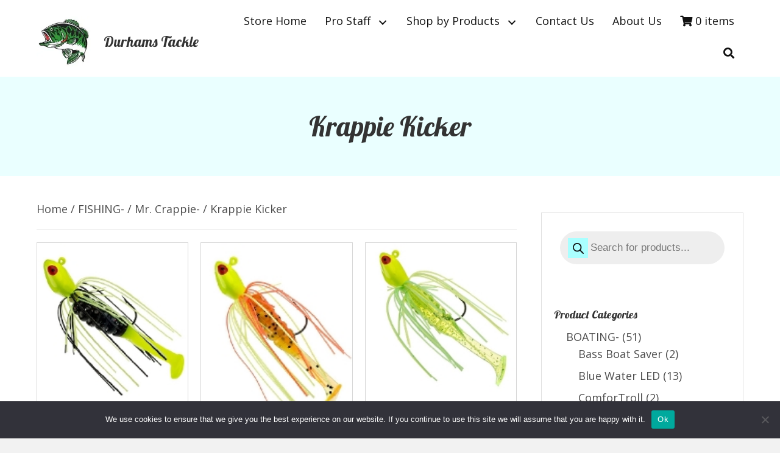

--- FILE ---
content_type: text/html; charset=UTF-8
request_url: https://durhamstacklestore.com/product-category/fishing/mr-crappie/krappie-kicker/
body_size: 34592
content:
<!DOCTYPE html>
<html lang="en-US">
<head>
<meta charset="UTF-8" />
<meta name='viewport' content='width=device-width, initial-scale=1.0' />
<meta http-equiv='X-UA-Compatible' content='IE=edge' />
<link rel="profile" href="https://gmpg.org/xfn/11" />
<meta name='robots' content='index, follow, max-image-preview:large, max-snippet:-1, max-video-preview:-1' />
	<style>img:is([sizes="auto" i], [sizes^="auto," i]) { contain-intrinsic-size: 3000px 1500px }</style>
	
	<!-- This site is optimized with the Yoast SEO plugin v26.7 - https://yoast.com/wordpress/plugins/seo/ -->
	<title>Krappie Kicker Archives | Durhams Tackle</title>
	<link rel="canonical" href="https://n91.3e6.myftpupload.com/product-category/fishing/mr-crappie/krappie-kicker/" />
	<meta property="og:locale" content="en_US" />
	<meta property="og:type" content="article" />
	<meta property="og:title" content="Krappie Kicker Archives | Durhams Tackle" />
	<meta property="og:url" content="https://n91.3e6.myftpupload.com/product-category/fishing/mr-crappie/krappie-kicker/" />
	<meta property="og:site_name" content="Durhams Tackle" />
	<meta name="twitter:card" content="summary_large_image" />
	<script type="application/ld+json" class="yoast-schema-graph">{"@context":"https://schema.org","@graph":[{"@type":"CollectionPage","@id":"https://n91.3e6.myftpupload.com/product-category/fishing/mr-crappie/krappie-kicker/","url":"https://n91.3e6.myftpupload.com/product-category/fishing/mr-crappie/krappie-kicker/","name":"Krappie Kicker Archives | Durhams Tackle","isPartOf":{"@id":"https://n91.3e6.myftpupload.com/#website"},"primaryImageOfPage":{"@id":"https://n91.3e6.myftpupload.com/product-category/fishing/mr-crappie/krappie-kicker/#primaryimage"},"image":{"@id":"https://n91.3e6.myftpupload.com/product-category/fishing/mr-crappie/krappie-kicker/#primaryimage"},"thumbnailUrl":"https://durhamstacklestore.com/wp-content/uploads/2023/03/5-48.jpeg","breadcrumb":{"@id":"https://n91.3e6.myftpupload.com/product-category/fishing/mr-crappie/krappie-kicker/#breadcrumb"},"inLanguage":"en-US"},{"@type":"ImageObject","inLanguage":"en-US","@id":"https://n91.3e6.myftpupload.com/product-category/fishing/mr-crappie/krappie-kicker/#primaryimage","url":"https://durhamstacklestore.com/wp-content/uploads/2023/03/5-48.jpeg","contentUrl":"https://durhamstacklestore.com/wp-content/uploads/2023/03/5-48.jpeg","width":170,"height":175},{"@type":"BreadcrumbList","@id":"https://n91.3e6.myftpupload.com/product-category/fishing/mr-crappie/krappie-kicker/#breadcrumb","itemListElement":[{"@type":"ListItem","position":1,"name":"Home","item":"https://n91.3e6.myftpupload.com/"},{"@type":"ListItem","position":2,"name":"FISHING-","item":"https://n91.3e6.myftpupload.com/product-category/fishing/"},{"@type":"ListItem","position":3,"name":"Mr. Crappie-","item":"https://n91.3e6.myftpupload.com/product-category/fishing/mr-crappie/"},{"@type":"ListItem","position":4,"name":"Krappie Kicker"}]},{"@type":"WebSite","@id":"https://n91.3e6.myftpupload.com/#website","url":"https://n91.3e6.myftpupload.com/","name":"Durhams Tackle","description":"FRIENDS HELPING FRIENDS..... ANGLERS HELPING ANGLERS","potentialAction":[{"@type":"SearchAction","target":{"@type":"EntryPoint","urlTemplate":"https://n91.3e6.myftpupload.com/?s={search_term_string}"},"query-input":{"@type":"PropertyValueSpecification","valueRequired":true,"valueName":"search_term_string"}}],"inLanguage":"en-US"}]}</script>
	<!-- / Yoast SEO plugin. -->


<link rel='dns-prefetch' href='//fonts.googleapis.com' />
<link href='https://fonts.gstatic.com' crossorigin rel='preconnect' />
<link rel="alternate" type="application/rss+xml" title="Durhams Tackle &raquo; Feed" href="https://durhamstacklestore.com/feed/" />
<link rel="alternate" type="application/rss+xml" title="Durhams Tackle &raquo; Comments Feed" href="https://durhamstacklestore.com/comments/feed/" />
<link rel="alternate" type="text/calendar" title="Durhams Tackle &raquo; iCal Feed" href="https://durhamstacklestore.com/events/?ical=1" />
<link rel="alternate" type="application/rss+xml" title="Durhams Tackle &raquo; Krappie Kicker Category Feed" href="https://durhamstacklestore.com/product-category/fishing/mr-crappie/krappie-kicker/feed/" />
<link rel="preload" href="https://durhamstacklestore.com/wp-content/plugins/bb-plugin/fonts/fontawesome/5.15.4/webfonts/fa-regular-400.woff2" as="font" type="font/woff2" crossorigin="anonymous">
<link rel="preload" href="https://durhamstacklestore.com/wp-content/plugins/bb-plugin/fonts/fontawesome/5.15.4/webfonts/fa-solid-900.woff2" as="font" type="font/woff2" crossorigin="anonymous">
<link rel="preload" href="https://durhamstacklestore.com/wp-content/plugins/bb-plugin/fonts/fontawesome/5.15.4/webfonts/fa-brands-400.woff2" as="font" type="font/woff2" crossorigin="anonymous">
		<style>
			.lazyload,
			.lazyloading {
				max-width: 100%;
			}
		</style>
		<script>
window._wpemojiSettings = {"baseUrl":"https:\/\/s.w.org\/images\/core\/emoji\/16.0.1\/72x72\/","ext":".png","svgUrl":"https:\/\/s.w.org\/images\/core\/emoji\/16.0.1\/svg\/","svgExt":".svg","source":{"concatemoji":"https:\/\/durhamstacklestore.com\/wp-includes\/js\/wp-emoji-release.min.js?ver=6.8.3"}};
/*! This file is auto-generated */
!function(s,n){var o,i,e;function c(e){try{var t={supportTests:e,timestamp:(new Date).valueOf()};sessionStorage.setItem(o,JSON.stringify(t))}catch(e){}}function p(e,t,n){e.clearRect(0,0,e.canvas.width,e.canvas.height),e.fillText(t,0,0);var t=new Uint32Array(e.getImageData(0,0,e.canvas.width,e.canvas.height).data),a=(e.clearRect(0,0,e.canvas.width,e.canvas.height),e.fillText(n,0,0),new Uint32Array(e.getImageData(0,0,e.canvas.width,e.canvas.height).data));return t.every(function(e,t){return e===a[t]})}function u(e,t){e.clearRect(0,0,e.canvas.width,e.canvas.height),e.fillText(t,0,0);for(var n=e.getImageData(16,16,1,1),a=0;a<n.data.length;a++)if(0!==n.data[a])return!1;return!0}function f(e,t,n,a){switch(t){case"flag":return n(e,"\ud83c\udff3\ufe0f\u200d\u26a7\ufe0f","\ud83c\udff3\ufe0f\u200b\u26a7\ufe0f")?!1:!n(e,"\ud83c\udde8\ud83c\uddf6","\ud83c\udde8\u200b\ud83c\uddf6")&&!n(e,"\ud83c\udff4\udb40\udc67\udb40\udc62\udb40\udc65\udb40\udc6e\udb40\udc67\udb40\udc7f","\ud83c\udff4\u200b\udb40\udc67\u200b\udb40\udc62\u200b\udb40\udc65\u200b\udb40\udc6e\u200b\udb40\udc67\u200b\udb40\udc7f");case"emoji":return!a(e,"\ud83e\udedf")}return!1}function g(e,t,n,a){var r="undefined"!=typeof WorkerGlobalScope&&self instanceof WorkerGlobalScope?new OffscreenCanvas(300,150):s.createElement("canvas"),o=r.getContext("2d",{willReadFrequently:!0}),i=(o.textBaseline="top",o.font="600 32px Arial",{});return e.forEach(function(e){i[e]=t(o,e,n,a)}),i}function t(e){var t=s.createElement("script");t.src=e,t.defer=!0,s.head.appendChild(t)}"undefined"!=typeof Promise&&(o="wpEmojiSettingsSupports",i=["flag","emoji"],n.supports={everything:!0,everythingExceptFlag:!0},e=new Promise(function(e){s.addEventListener("DOMContentLoaded",e,{once:!0})}),new Promise(function(t){var n=function(){try{var e=JSON.parse(sessionStorage.getItem(o));if("object"==typeof e&&"number"==typeof e.timestamp&&(new Date).valueOf()<e.timestamp+604800&&"object"==typeof e.supportTests)return e.supportTests}catch(e){}return null}();if(!n){if("undefined"!=typeof Worker&&"undefined"!=typeof OffscreenCanvas&&"undefined"!=typeof URL&&URL.createObjectURL&&"undefined"!=typeof Blob)try{var e="postMessage("+g.toString()+"("+[JSON.stringify(i),f.toString(),p.toString(),u.toString()].join(",")+"));",a=new Blob([e],{type:"text/javascript"}),r=new Worker(URL.createObjectURL(a),{name:"wpTestEmojiSupports"});return void(r.onmessage=function(e){c(n=e.data),r.terminate(),t(n)})}catch(e){}c(n=g(i,f,p,u))}t(n)}).then(function(e){for(var t in e)n.supports[t]=e[t],n.supports.everything=n.supports.everything&&n.supports[t],"flag"!==t&&(n.supports.everythingExceptFlag=n.supports.everythingExceptFlag&&n.supports[t]);n.supports.everythingExceptFlag=n.supports.everythingExceptFlag&&!n.supports.flag,n.DOMReady=!1,n.readyCallback=function(){n.DOMReady=!0}}).then(function(){return e}).then(function(){var e;n.supports.everything||(n.readyCallback(),(e=n.source||{}).concatemoji?t(e.concatemoji):e.wpemoji&&e.twemoji&&(t(e.twemoji),t(e.wpemoji)))}))}((window,document),window._wpemojiSettings);
</script>
<link rel='stylesheet' id='tribe-events-pro-mini-calendar-block-styles-css' href='https://durhamstacklestore.com/wp-content/plugins/events-calendar-pro/build/css/tribe-events-pro-mini-calendar-block.css?ver=7.7.12' media='all' />
<style id='wp-emoji-styles-inline-css'>

	img.wp-smiley, img.emoji {
		display: inline !important;
		border: none !important;
		box-shadow: none !important;
		height: 1em !important;
		width: 1em !important;
		margin: 0 0.07em !important;
		vertical-align: -0.1em !important;
		background: none !important;
		padding: 0 !important;
	}
</style>
<link rel='stylesheet' id='wp-block-library-css' href='https://durhamstacklestore.com/wp-includes/css/dist/block-library/style.min.css?ver=6.8.3' media='all' />
<style id='wp-block-library-theme-inline-css'>
.wp-block-audio :where(figcaption){color:#555;font-size:13px;text-align:center}.is-dark-theme .wp-block-audio :where(figcaption){color:#ffffffa6}.wp-block-audio{margin:0 0 1em}.wp-block-code{border:1px solid #ccc;border-radius:4px;font-family:Menlo,Consolas,monaco,monospace;padding:.8em 1em}.wp-block-embed :where(figcaption){color:#555;font-size:13px;text-align:center}.is-dark-theme .wp-block-embed :where(figcaption){color:#ffffffa6}.wp-block-embed{margin:0 0 1em}.blocks-gallery-caption{color:#555;font-size:13px;text-align:center}.is-dark-theme .blocks-gallery-caption{color:#ffffffa6}:root :where(.wp-block-image figcaption){color:#555;font-size:13px;text-align:center}.is-dark-theme :root :where(.wp-block-image figcaption){color:#ffffffa6}.wp-block-image{margin:0 0 1em}.wp-block-pullquote{border-bottom:4px solid;border-top:4px solid;color:currentColor;margin-bottom:1.75em}.wp-block-pullquote cite,.wp-block-pullquote footer,.wp-block-pullquote__citation{color:currentColor;font-size:.8125em;font-style:normal;text-transform:uppercase}.wp-block-quote{border-left:.25em solid;margin:0 0 1.75em;padding-left:1em}.wp-block-quote cite,.wp-block-quote footer{color:currentColor;font-size:.8125em;font-style:normal;position:relative}.wp-block-quote:where(.has-text-align-right){border-left:none;border-right:.25em solid;padding-left:0;padding-right:1em}.wp-block-quote:where(.has-text-align-center){border:none;padding-left:0}.wp-block-quote.is-large,.wp-block-quote.is-style-large,.wp-block-quote:where(.is-style-plain){border:none}.wp-block-search .wp-block-search__label{font-weight:700}.wp-block-search__button{border:1px solid #ccc;padding:.375em .625em}:where(.wp-block-group.has-background){padding:1.25em 2.375em}.wp-block-separator.has-css-opacity{opacity:.4}.wp-block-separator{border:none;border-bottom:2px solid;margin-left:auto;margin-right:auto}.wp-block-separator.has-alpha-channel-opacity{opacity:1}.wp-block-separator:not(.is-style-wide):not(.is-style-dots){width:100px}.wp-block-separator.has-background:not(.is-style-dots){border-bottom:none;height:1px}.wp-block-separator.has-background:not(.is-style-wide):not(.is-style-dots){height:2px}.wp-block-table{margin:0 0 1em}.wp-block-table td,.wp-block-table th{word-break:normal}.wp-block-table :where(figcaption){color:#555;font-size:13px;text-align:center}.is-dark-theme .wp-block-table :where(figcaption){color:#ffffffa6}.wp-block-video :where(figcaption){color:#555;font-size:13px;text-align:center}.is-dark-theme .wp-block-video :where(figcaption){color:#ffffffa6}.wp-block-video{margin:0 0 1em}:root :where(.wp-block-template-part.has-background){margin-bottom:0;margin-top:0;padding:1.25em 2.375em}
</style>
<style id='classic-theme-styles-inline-css'>
/*! This file is auto-generated */
.wp-block-button__link{color:#fff;background-color:#32373c;border-radius:9999px;box-shadow:none;text-decoration:none;padding:calc(.667em + 2px) calc(1.333em + 2px);font-size:1.125em}.wp-block-file__button{background:#32373c;color:#fff;text-decoration:none}
</style>
<link rel='stylesheet' id='coblocks-frontend-css' href='https://durhamstacklestore.com/wp-content/plugins/coblocks/dist/style-coblocks-1.css?ver=3.1.16' media='all' />
<link rel='stylesheet' id='coblocks-extensions-css' href='https://durhamstacklestore.com/wp-content/plugins/coblocks/dist/style-coblocks-extensions.css?ver=3.1.16' media='all' />
<link rel='stylesheet' id='coblocks-animation-css' href='https://durhamstacklestore.com/wp-content/plugins/coblocks/dist/style-coblocks-animation.css?ver=2677611078ee87eb3b1c' media='all' />
<style id='global-styles-inline-css'>
:root{--wp--preset--aspect-ratio--square: 1;--wp--preset--aspect-ratio--4-3: 4/3;--wp--preset--aspect-ratio--3-4: 3/4;--wp--preset--aspect-ratio--3-2: 3/2;--wp--preset--aspect-ratio--2-3: 2/3;--wp--preset--aspect-ratio--16-9: 16/9;--wp--preset--aspect-ratio--9-16: 9/16;--wp--preset--color--black: #000000;--wp--preset--color--cyan-bluish-gray: #abb8c3;--wp--preset--color--white: #ffffff;--wp--preset--color--pale-pink: #f78da7;--wp--preset--color--vivid-red: #cf2e2e;--wp--preset--color--luminous-vivid-orange: #ff6900;--wp--preset--color--luminous-vivid-amber: #fcb900;--wp--preset--color--light-green-cyan: #7bdcb5;--wp--preset--color--vivid-green-cyan: #00d084;--wp--preset--color--pale-cyan-blue: #8ed1fc;--wp--preset--color--vivid-cyan-blue: #0693e3;--wp--preset--color--vivid-purple: #9b51e0;--wp--preset--gradient--vivid-cyan-blue-to-vivid-purple: linear-gradient(135deg,rgba(6,147,227,1) 0%,rgb(155,81,224) 100%);--wp--preset--gradient--light-green-cyan-to-vivid-green-cyan: linear-gradient(135deg,rgb(122,220,180) 0%,rgb(0,208,130) 100%);--wp--preset--gradient--luminous-vivid-amber-to-luminous-vivid-orange: linear-gradient(135deg,rgba(252,185,0,1) 0%,rgba(255,105,0,1) 100%);--wp--preset--gradient--luminous-vivid-orange-to-vivid-red: linear-gradient(135deg,rgba(255,105,0,1) 0%,rgb(207,46,46) 100%);--wp--preset--gradient--very-light-gray-to-cyan-bluish-gray: linear-gradient(135deg,rgb(238,238,238) 0%,rgb(169,184,195) 100%);--wp--preset--gradient--cool-to-warm-spectrum: linear-gradient(135deg,rgb(74,234,220) 0%,rgb(151,120,209) 20%,rgb(207,42,186) 40%,rgb(238,44,130) 60%,rgb(251,105,98) 80%,rgb(254,248,76) 100%);--wp--preset--gradient--blush-light-purple: linear-gradient(135deg,rgb(255,206,236) 0%,rgb(152,150,240) 100%);--wp--preset--gradient--blush-bordeaux: linear-gradient(135deg,rgb(254,205,165) 0%,rgb(254,45,45) 50%,rgb(107,0,62) 100%);--wp--preset--gradient--luminous-dusk: linear-gradient(135deg,rgb(255,203,112) 0%,rgb(199,81,192) 50%,rgb(65,88,208) 100%);--wp--preset--gradient--pale-ocean: linear-gradient(135deg,rgb(255,245,203) 0%,rgb(182,227,212) 50%,rgb(51,167,181) 100%);--wp--preset--gradient--electric-grass: linear-gradient(135deg,rgb(202,248,128) 0%,rgb(113,206,126) 100%);--wp--preset--gradient--midnight: linear-gradient(135deg,rgb(2,3,129) 0%,rgb(40,116,252) 100%);--wp--preset--font-size--small: 13px;--wp--preset--font-size--medium: 20px;--wp--preset--font-size--large: 36px;--wp--preset--font-size--x-large: 42px;--wp--preset--spacing--20: 0.44rem;--wp--preset--spacing--30: 0.67rem;--wp--preset--spacing--40: 1rem;--wp--preset--spacing--50: 1.5rem;--wp--preset--spacing--60: 2.25rem;--wp--preset--spacing--70: 3.38rem;--wp--preset--spacing--80: 5.06rem;--wp--preset--shadow--natural: 6px 6px 9px rgba(0, 0, 0, 0.2);--wp--preset--shadow--deep: 12px 12px 50px rgba(0, 0, 0, 0.4);--wp--preset--shadow--sharp: 6px 6px 0px rgba(0, 0, 0, 0.2);--wp--preset--shadow--outlined: 6px 6px 0px -3px rgba(255, 255, 255, 1), 6px 6px rgba(0, 0, 0, 1);--wp--preset--shadow--crisp: 6px 6px 0px rgba(0, 0, 0, 1);}:where(.is-layout-flex){gap: 0.5em;}:where(.is-layout-grid){gap: 0.5em;}body .is-layout-flex{display: flex;}.is-layout-flex{flex-wrap: wrap;align-items: center;}.is-layout-flex > :is(*, div){margin: 0;}body .is-layout-grid{display: grid;}.is-layout-grid > :is(*, div){margin: 0;}:where(.wp-block-columns.is-layout-flex){gap: 2em;}:where(.wp-block-columns.is-layout-grid){gap: 2em;}:where(.wp-block-post-template.is-layout-flex){gap: 1.25em;}:where(.wp-block-post-template.is-layout-grid){gap: 1.25em;}.has-black-color{color: var(--wp--preset--color--black) !important;}.has-cyan-bluish-gray-color{color: var(--wp--preset--color--cyan-bluish-gray) !important;}.has-white-color{color: var(--wp--preset--color--white) !important;}.has-pale-pink-color{color: var(--wp--preset--color--pale-pink) !important;}.has-vivid-red-color{color: var(--wp--preset--color--vivid-red) !important;}.has-luminous-vivid-orange-color{color: var(--wp--preset--color--luminous-vivid-orange) !important;}.has-luminous-vivid-amber-color{color: var(--wp--preset--color--luminous-vivid-amber) !important;}.has-light-green-cyan-color{color: var(--wp--preset--color--light-green-cyan) !important;}.has-vivid-green-cyan-color{color: var(--wp--preset--color--vivid-green-cyan) !important;}.has-pale-cyan-blue-color{color: var(--wp--preset--color--pale-cyan-blue) !important;}.has-vivid-cyan-blue-color{color: var(--wp--preset--color--vivid-cyan-blue) !important;}.has-vivid-purple-color{color: var(--wp--preset--color--vivid-purple) !important;}.has-black-background-color{background-color: var(--wp--preset--color--black) !important;}.has-cyan-bluish-gray-background-color{background-color: var(--wp--preset--color--cyan-bluish-gray) !important;}.has-white-background-color{background-color: var(--wp--preset--color--white) !important;}.has-pale-pink-background-color{background-color: var(--wp--preset--color--pale-pink) !important;}.has-vivid-red-background-color{background-color: var(--wp--preset--color--vivid-red) !important;}.has-luminous-vivid-orange-background-color{background-color: var(--wp--preset--color--luminous-vivid-orange) !important;}.has-luminous-vivid-amber-background-color{background-color: var(--wp--preset--color--luminous-vivid-amber) !important;}.has-light-green-cyan-background-color{background-color: var(--wp--preset--color--light-green-cyan) !important;}.has-vivid-green-cyan-background-color{background-color: var(--wp--preset--color--vivid-green-cyan) !important;}.has-pale-cyan-blue-background-color{background-color: var(--wp--preset--color--pale-cyan-blue) !important;}.has-vivid-cyan-blue-background-color{background-color: var(--wp--preset--color--vivid-cyan-blue) !important;}.has-vivid-purple-background-color{background-color: var(--wp--preset--color--vivid-purple) !important;}.has-black-border-color{border-color: var(--wp--preset--color--black) !important;}.has-cyan-bluish-gray-border-color{border-color: var(--wp--preset--color--cyan-bluish-gray) !important;}.has-white-border-color{border-color: var(--wp--preset--color--white) !important;}.has-pale-pink-border-color{border-color: var(--wp--preset--color--pale-pink) !important;}.has-vivid-red-border-color{border-color: var(--wp--preset--color--vivid-red) !important;}.has-luminous-vivid-orange-border-color{border-color: var(--wp--preset--color--luminous-vivid-orange) !important;}.has-luminous-vivid-amber-border-color{border-color: var(--wp--preset--color--luminous-vivid-amber) !important;}.has-light-green-cyan-border-color{border-color: var(--wp--preset--color--light-green-cyan) !important;}.has-vivid-green-cyan-border-color{border-color: var(--wp--preset--color--vivid-green-cyan) !important;}.has-pale-cyan-blue-border-color{border-color: var(--wp--preset--color--pale-cyan-blue) !important;}.has-vivid-cyan-blue-border-color{border-color: var(--wp--preset--color--vivid-cyan-blue) !important;}.has-vivid-purple-border-color{border-color: var(--wp--preset--color--vivid-purple) !important;}.has-vivid-cyan-blue-to-vivid-purple-gradient-background{background: var(--wp--preset--gradient--vivid-cyan-blue-to-vivid-purple) !important;}.has-light-green-cyan-to-vivid-green-cyan-gradient-background{background: var(--wp--preset--gradient--light-green-cyan-to-vivid-green-cyan) !important;}.has-luminous-vivid-amber-to-luminous-vivid-orange-gradient-background{background: var(--wp--preset--gradient--luminous-vivid-amber-to-luminous-vivid-orange) !important;}.has-luminous-vivid-orange-to-vivid-red-gradient-background{background: var(--wp--preset--gradient--luminous-vivid-orange-to-vivid-red) !important;}.has-very-light-gray-to-cyan-bluish-gray-gradient-background{background: var(--wp--preset--gradient--very-light-gray-to-cyan-bluish-gray) !important;}.has-cool-to-warm-spectrum-gradient-background{background: var(--wp--preset--gradient--cool-to-warm-spectrum) !important;}.has-blush-light-purple-gradient-background{background: var(--wp--preset--gradient--blush-light-purple) !important;}.has-blush-bordeaux-gradient-background{background: var(--wp--preset--gradient--blush-bordeaux) !important;}.has-luminous-dusk-gradient-background{background: var(--wp--preset--gradient--luminous-dusk) !important;}.has-pale-ocean-gradient-background{background: var(--wp--preset--gradient--pale-ocean) !important;}.has-electric-grass-gradient-background{background: var(--wp--preset--gradient--electric-grass) !important;}.has-midnight-gradient-background{background: var(--wp--preset--gradient--midnight) !important;}.has-small-font-size{font-size: var(--wp--preset--font-size--small) !important;}.has-medium-font-size{font-size: var(--wp--preset--font-size--medium) !important;}.has-large-font-size{font-size: var(--wp--preset--font-size--large) !important;}.has-x-large-font-size{font-size: var(--wp--preset--font-size--x-large) !important;}
:where(.wp-block-post-template.is-layout-flex){gap: 1.25em;}:where(.wp-block-post-template.is-layout-grid){gap: 1.25em;}
:where(.wp-block-columns.is-layout-flex){gap: 2em;}:where(.wp-block-columns.is-layout-grid){gap: 2em;}
:root :where(.wp-block-pullquote){font-size: 1.5em;line-height: 1.6;}
</style>
<link rel='stylesheet' id='cookie-notice-front-css' href='https://durhamstacklestore.com/wp-content/plugins/cookie-notice/css/front.min.css?ver=2.5.11' media='all' />
<link rel='stylesheet' id='woocommerce-layout-css' href='https://durhamstacklestore.com/wp-content/plugins/woocommerce/assets/css/woocommerce-layout.css?ver=10.4.3' media='all' />
<link rel='stylesheet' id='woocommerce-smallscreen-css' href='https://durhamstacklestore.com/wp-content/plugins/woocommerce/assets/css/woocommerce-smallscreen.css?ver=10.4.3' media='only screen and (max-width: 767px)' />
<link rel='stylesheet' id='woocommerce-general-css' href='https://durhamstacklestore.com/wp-content/plugins/woocommerce/assets/css/woocommerce.css?ver=10.4.3' media='all' />
<style id='woocommerce-inline-inline-css'>
.woocommerce form .form-row .required { visibility: visible; }
</style>
<link rel='stylesheet' id='wp-components-css' href='https://durhamstacklestore.com/wp-includes/css/dist/components/style.min.css?ver=6.8.3' media='all' />
<link rel='stylesheet' id='godaddy-styles-css' href='https://durhamstacklestore.com/wp-content/mu-plugins/vendor/wpex/godaddy-launch/includes/Dependencies/GoDaddy/Styles/build/latest.css?ver=2.0.2' media='all' />
<link rel='stylesheet' id='font-awesome-5-css' href='https://durhamstacklestore.com/wp-content/plugins/bb-plugin/fonts/fontawesome/5.15.4/css/all.min.css?ver=2.6.3.2' media='all' />
<link rel='stylesheet' id='uabb-animate-css' href='https://durhamstacklestore.com/wp-content/plugins/bb-ultimate-addon/modules/info-list/css/animate.css' media='all' />
<link rel='stylesheet' id='ultimate-icons-css' href='https://durhamstacklestore.com/wp-content/uploads/bb-plugin/icons/ultimate-icons/style.css?ver=2.6.3.2' media='all' />
<link rel='stylesheet' id='fl-builder-layout-bundle-6e03f88ad9f9ba322ce57125af1ba73a-css' href='https://durhamstacklestore.com/wp-content/uploads/bb-plugin/cache/6e03f88ad9f9ba322ce57125af1ba73a-layout-bundle.css?ver=2.6.3.2-1.4.5.1' media='all' />
<link rel='stylesheet' id='dgwt-wcas-style-css' href='https://durhamstacklestore.com/wp-content/plugins/ajax-search-for-woocommerce/assets/css/style.min.css?ver=1.32.2' media='all' />
<link rel='stylesheet' id='gd-core-css' href='https://durhamstacklestore.com/wp-content/plugins/pws-core/public/css/GD-cORe-public.css?ver=4.0.0' media='all' />
<link rel='stylesheet' id='wpmenucart-icons-css' href='https://durhamstacklestore.com/wp-content/plugins/wp-menu-cart-pro/assets/css/wpmenucart-icons-pro.min.css?ver=3.9.0' media='all' />
<style id='wpmenucart-icons-inline-css'>
@font-face {
    font-family:'WPMenuCart';
    src: url('https://durhamstacklestore.com/wp-content/plugins/wp-menu-cart-pro/assets/fonts/WPMenuCart.eot');
    src: url('https://durhamstacklestore.com/wp-content/plugins/wp-menu-cart-pro/assets/fonts/WPMenuCart.eot?#iefix') format('embedded-opentype'),
         url('https://durhamstacklestore.com/wp-content/plugins/wp-menu-cart-pro/assets/fonts/WPMenuCart.woff2') format('woff2'),
         url('https://durhamstacklestore.com/wp-content/plugins/wp-menu-cart-pro/assets/fonts/WPMenuCart.woff') format('woff'),
         url('https://durhamstacklestore.com/wp-content/plugins/wp-menu-cart-pro/assets/fonts/WPMenuCart.ttf') format('truetype'),
         url('https://durhamstacklestore.com/wp-content/plugins/wp-menu-cart-pro/assets/fonts/WPMenuCart.svg#WPMenuCart') format('svg');
    font-weight:normal;
	font-style:normal;
	font-display:swap;
}
</style>
<link rel='stylesheet' id='wpmenucart-css' href='https://durhamstacklestore.com/wp-content/plugins/wp-menu-cart-pro/assets/css/wpmenucart-main.min.css?ver=3.9.0' media='all' />
<style id='wpmenucart-inline-css'>
.et-cart-info { display:none !important; } .site-header-cart { display:none !important; }
</style>
<link rel='stylesheet' id='jquery-magnificpopup-css' href='https://durhamstacklestore.com/wp-content/plugins/bb-plugin/css/jquery.magnificpopup.min.css?ver=2.6.3.2' media='all' />
<link rel='stylesheet' id='base-css' href='https://durhamstacklestore.com/wp-content/themes/bb-theme/css/base.min.css?ver=1.7.12.1' media='all' />
<link rel='stylesheet' id='fl-automator-skin-css' href='https://durhamstacklestore.com/wp-content/uploads/bb-theme/skin-6480cf444ec1b.css?ver=1.7.12.1' media='all' />
<link rel='stylesheet' id='pp-animate-css' href='https://durhamstacklestore.com/wp-content/plugins/bbpowerpack/assets/css/animate.min.css?ver=3.5.1' media='all' />
<link rel='stylesheet' id='fl-builder-google-fonts-4b04a30cfaf8deb312ca9fd7247349c1-css' href='//fonts.googleapis.com/css?family=Open+Sans%3A300%2C400%2C700%2C400%7CLobster%3A400&#038;ver=6.8.3' media='all' />
<script id="cookie-notice-front-js-before">
var cnArgs = {"ajaxUrl":"https:\/\/durhamstacklestore.com\/wp-admin\/admin-ajax.php","nonce":"f011c3dcf5","hideEffect":"fade","position":"bottom","onScroll":false,"onScrollOffset":100,"onClick":false,"cookieName":"cookie_notice_accepted","cookieTime":2592000,"cookieTimeRejected":2592000,"globalCookie":false,"redirection":false,"cache":true,"revokeCookies":false,"revokeCookiesOpt":"automatic"};
</script>
<script src="https://durhamstacklestore.com/wp-content/plugins/cookie-notice/js/front.min.js?ver=2.5.11" id="cookie-notice-front-js"></script>
<script src="https://durhamstacklestore.com/wp-includes/js/jquery/jquery.min.js?ver=3.7.1" id="jquery-core-js"></script>
<script src="https://durhamstacklestore.com/wp-includes/js/jquery/jquery-migrate.min.js?ver=3.4.1" id="jquery-migrate-js"></script>
<script src="https://durhamstacklestore.com/wp-content/plugins/woocommerce/assets/js/jquery-blockui/jquery.blockUI.min.js?ver=2.7.0-wc.10.4.3" id="wc-jquery-blockui-js" defer data-wp-strategy="defer"></script>
<script id="wc-add-to-cart-js-extra">
var wc_add_to_cart_params = {"ajax_url":"\/wp-admin\/admin-ajax.php","wc_ajax_url":"\/?wc-ajax=%%endpoint%%","i18n_view_cart":"View cart","cart_url":"https:\/\/durhamstacklestore.com\/cart\/","is_cart":"","cart_redirect_after_add":"no"};
</script>
<script src="https://durhamstacklestore.com/wp-content/plugins/woocommerce/assets/js/frontend/add-to-cart.min.js?ver=10.4.3" id="wc-add-to-cart-js" defer data-wp-strategy="defer"></script>
<script src="https://durhamstacklestore.com/wp-content/plugins/woocommerce/assets/js/js-cookie/js.cookie.min.js?ver=2.1.4-wc.10.4.3" id="wc-js-cookie-js" defer data-wp-strategy="defer"></script>
<script id="woocommerce-js-extra">
var woocommerce_params = {"ajax_url":"\/wp-admin\/admin-ajax.php","wc_ajax_url":"\/?wc-ajax=%%endpoint%%","i18n_password_show":"Show password","i18n_password_hide":"Hide password"};
</script>
<script src="https://durhamstacklestore.com/wp-content/plugins/woocommerce/assets/js/frontend/woocommerce.min.js?ver=10.4.3" id="woocommerce-js" defer data-wp-strategy="defer"></script>
<script src="https://durhamstacklestore.com/wp-includes/js/imagesloaded.min.js?ver=6.8.3" id="imagesloaded-js"></script>
<script src="https://durhamstacklestore.com/wp-content/plugins/pws-core/public/js/GD-cORe-public.js?ver=4.0.0" id="gd-core-js"></script>
<script id="wpmenucart-ajax-assist-js-extra">
var wpmenucart_ajax_assist = {"shop_plugin":"WooCommerce","always_display":""};
</script>
<script src="https://durhamstacklestore.com/wp-content/plugins/wp-menu-cart-pro/assets/js/wpmenucart-ajax-assist.min.js?ver=3.9.0" id="wpmenucart-ajax-assist-js"></script>
<script id="smush-lazy-load-js-before">
var smushLazyLoadOptions = {"autoResizingEnabled":false,"autoResizeOptions":{"precision":5,"skipAutoWidth":true}};
</script>
<script src="https://durhamstacklestore.com/wp-content/plugins/wp-smush-pro/app/assets/js/smush-lazy-load.min.js?ver=3.23.1" id="smush-lazy-load-js"></script>
<link rel="https://api.w.org/" href="https://durhamstacklestore.com/wp-json/" /><link rel="alternate" title="JSON" type="application/json" href="https://durhamstacklestore.com/wp-json/wp/v2/product_cat/492" /><link rel="EditURI" type="application/rsd+xml" title="RSD" href="https://durhamstacklestore.com/xmlrpc.php?rsd" />
		<script>
			var bb_powerpack = {
				ajaxurl: 'https://durhamstacklestore.com/wp-admin/admin-ajax.php',
				search_term: '',
				callback: function() {}
			};
		</script>
		<meta name="tec-api-version" content="v1"><meta name="tec-api-origin" content="https://durhamstacklestore.com"><link rel="alternate" href="https://durhamstacklestore.com/wp-json/tribe/events/v1/" />		<script>
			document.documentElement.className = document.documentElement.className.replace('no-js', 'js');
		</script>
				<style>
			.dgwt-wcas-ico-magnifier,.dgwt-wcas-ico-magnifier-handler{max-width:20px}.dgwt-wcas-search-wrapp{max-width:600px}		</style>
			<noscript><style>.woocommerce-product-gallery{ opacity: 1 !important; }</style></noscript>
	<link rel="icon" href="https://durhamstacklestore.com/wp-content/uploads/2023/03/150-100x100.webp" sizes="32x32" />
<link rel="icon" href="https://durhamstacklestore.com/wp-content/uploads/2023/03/150.webp" sizes="192x192" />
<link rel="apple-touch-icon" href="https://durhamstacklestore.com/wp-content/uploads/2023/03/150.webp" />
<meta name="msapplication-TileImage" content="https://durhamstacklestore.com/wp-content/uploads/2023/03/150.webp" />
		<style id="wp-custom-css">
			/*-------------------------------
            TYPOGRAPHY 
--------------------------------*/

body p, 
.entry-content p, 
.entry-content ul li,  
.entry-content ul,  
.entry-content a, 
.pp-sub-heading p {

}
.fl-widget ul {
    list-style: none;
    padding-left: 20px;
}

/*--------------------------------
            HEADER 
---------------------------------*/
/*---
  Media queries? Y/N
---*/



/*-------------------------------
            NAVIGATION
--------------------------------*/
/*---
  Media queries? Y/N
---*/

/* NAVIGATION ANIMATION 1*/
.top-nav ul.menu li.menu-item a:after {
	content: ' ';
	border: 2px solid transparent;
	transition: 0.4s ease-in-out;
	display: block;
	width: 0;
	margin: 1px auto 0 auto;
}

.top-nav ul.menu li.menu-item a:hover:after, .top-nav ul.menu li.current_page_item a:after {
	content: '';
	border-color:#AAFFFF;
	width: 25px;
}

/*--------------------------------
            BUTTONS
----------------------------------*/
/*---
  Media queries? Y/N
---*/

a.button, 
span.fl-button-text, 
span.uabb-button-text.uabb-creative-button-text, 
.gform_button.button, 
a.fl-button {

}



/*----------------------------------
            FOOTER
---------------------------------*/
/*---
  Media queries? Y/N
---*/


/*------------------------------
            BB MODULES
---------------------------------*/

/*---
  MODULE NAME
  Description of section
  Media queries? Y/N
---*/


/*------------------------------
            PAGE SPECIFIC 
---------------------------------*/

/*---
  PAGE NAME
  Description of section
  Media queries? Y/N
---*/



/*-------------------------------
        LARGE SCREENS ONLY
---------------------------------*/

@media screen and (max-width: 1920px){ 

	.hero-desktop{
		display: inline;
	}
	
	.hero-laptop{
		display: none;
	}
	
}


/*-------------------------------
        LAPTOP SCREEN - 1366
---------------------------------*/

@media screen and (max-width: 1366px){ 

	.hero-desktop{
		display: none;
	}
	
	.hero-laptop{
		display: inline;
	}

}


/*-------------------------------
      IPAD PRO SCREENS - 1024
---------------------------------*/

@media screen and (max-width: 1024px){ 


}


/*--------------------------------
    TABLET SCREENS AND SMALLER
--------------------------------*/

@media screen and (max-width: 768px){ 


}


/*-------------------------------
        MOBILE SCREENS ONLY
---------------------------------*/

@media screen and (max-width: 480px){ 


}		</style>
		</head>
<body class="archive tax-product_cat term-krappie-kicker term-492 wp-theme-bb-theme theme-bb-theme cookies-not-set woocommerce woocommerce-page woocommerce-no-js tribe-no-js fl-theme-builder-header fl-theme-builder-header-header fl-theme-builder-footer fl-theme-builder-footer-footer fl-theme-builder-archive fl-theme-builder-archive-product-category fl-framework-base fl-preset-default fl-full-width fl-scroll-to-top fl-search-active woo-4 woo-products-per-page-16" itemscope="itemscope" itemtype="https://schema.org/WebPage">
<a aria-label="Skip to content" class="fl-screen-reader-text" href="#fl-main-content">Skip to content</a><div class="fl-page">
	<header class="fl-builder-content fl-builder-content-88 fl-builder-global-templates-locked" data-post-id="88" data-type="header" data-sticky="0" data-sticky-on="" data-sticky-breakpoint="medium" data-shrink="0" data-overlay="0" data-overlay-bg="transparent" data-shrink-image-height="50px" role="banner" itemscope="itemscope" itemtype="http://schema.org/WPHeader"><div class="fl-row fl-row-full-width fl-row-bg-color fl-node-8c1ymngf2u5q headmain" data-node="8c1ymngf2u5q">
	<div class="fl-row-content-wrap">
		<div class="uabb-row-separator uabb-top-row-separator" >
</div>
						<div class="fl-row-content fl-row-fixed-width fl-node-content">
		
<div class="fl-col-group fl-node-0rwzb3yq9khx fl-col-group-equal-height fl-col-group-align-center fl-col-group-custom-width" data-node="0rwzb3yq9khx">
			<div class="fl-col fl-node-qgskfx42hzy9 fl-col-small fl-col-small-full-width" data-node="qgskfx42hzy9">
	<div class="fl-col-content fl-node-content"><div class="fl-module fl-module-info-box fl-node-htwxr0f26czj" data-node="htwxr0f26czj">
	<div class="fl-module-content fl-node-content">
		<div class="uabb-module-content uabb-infobox infobox-left infobox-has-photo infobox-photo-left ">
	<div class="uabb-infobox-left-right-wrap">
	<a href="https://durhamstacklestore.com" target="_self"  class="uabb-infobox-module-link" aria-label="Go to https://durhamstacklestore.com"></a><div class="uabb-module-content uabb-imgicon-wrap">		
					<div class="uabb-image
		 uabb-image-crop-simple		" itemscope itemtype="https://schema.org/ImageObject">
			<div class="uabb-image-content">
				<img decoding="async" width="150" height="140" class="uabb-photo-img wp-image-108 size-full lazyload" data-src="https://durhamstacklestore.com/wp-content/uploads/2023/03/150.webp" alt="favicon" title="" itemprop="image" data-srcset="https://durhamstacklestore.com/wp-content/uploads/2023/03/150.webp 150w, https://durhamstacklestore.com/wp-content/uploads/2023/03/150-64x60.webp 64w, https://durhamstacklestore.com/wp-content/uploads/2023/03/150-100x93.webp 100w" data-sizes="(max-width: 150px) 100vw, 150px" src="[data-uri]" style="--smush-placeholder-width: 150px; --smush-placeholder-aspect-ratio: 150/140;" />
			</div>
		</div>

		</div><div class="uabb-infobox-content">
			<div class='uabb-infobox-title-wrap'><h3 class="uabb-infobox-title">Durhams Tackle</h3></div>		</div>	</div>
</div>
	</div>
</div>
</div>
</div>
			<div class="fl-col fl-node-ld5ieu6jgorv" data-node="ld5ieu6jgorv">
	<div class="fl-col-content fl-node-content"><div class="fl-module fl-module-pp-advanced-menu fl-node-w1s8mb735duc top-nav" data-node="w1s8mb735duc">
	<div class="fl-module-content fl-node-content">
		<div class="pp-advanced-menu pp-advanced-menu-accordion-collapse pp-menu-default pp-menu-align-right">
   	   	<div class="pp-clear"></div>
	<nav class="pp-menu-nav" aria-label="HEADER MENU" itemscope="itemscope" itemtype="https://schema.org/SiteNavigationElement">
		
		<ul id="menu-header-menu" class="menu pp-advanced-menu-horizontal pp-toggle-arrows"><li id="menu-item-52" class="menu-item menu-item-type-post_type menu-item-object-page menu-item-home"><a href="https://durhamstacklestore.com/" tabindex="0" role="link"><span class="menu-item-text">Store Home</span></a></li><li id="menu-item-54" class="menu-item menu-item-type-post_type menu-item-object-page menu-item-has-children pp-has-submenu"><div class="pp-has-submenu-container"><a href="https://durhamstacklestore.com/pro-staff/" tabindex="0" role="link"><span class="menu-item-text">Pro Staff<span class="pp-menu-toggle" tabindex="0" aria-expanded="false" aria-label="Pro Staff: submenu"></span></span></a></div><ul class="sub-menu">	<li id="menu-item-56" class="menu-item menu-item-type-post_type menu-item-object-page"><a href="https://durhamstacklestore.com/pro-staff-team/" tabindex="0" role="link"><span class="menu-item-text">Pro Staff Team</span></a></li>	<li id="menu-item-58" class="menu-item menu-item-type-post_type menu-item-object-page"><a href="https://durhamstacklestore.com/pro-staff-application/" tabindex="0" role="link"><span class="menu-item-text">Pro Staff Application</span></a></li></ul></li><li id="menu-item-62" class="menu-item menu-item-type-post_type menu-item-object-page menu-item-has-children pp-has-submenu"><div class="pp-has-submenu-container"><a href="https://durhamstacklestore.com/store/" tabindex="0" role="link"><span class="menu-item-text">Shop by Products<span class="pp-menu-toggle" tabindex="0" aria-expanded="false" aria-label="Shop by Products: submenu"></span></span></a></div><ul class="sub-menu">	<li id="menu-item-3808" class="menu-item menu-item-type-custom menu-item-object-custom"><a href="https://durhamstacklestore.com/product-category/boating/" tabindex="0" role="link"><span class="menu-item-text">BOATING</span></a></li>	<li id="menu-item-3809" class="menu-item menu-item-type-custom menu-item-object-custom"><a href="https://durhamstacklestore.com/product-category/fishing/" tabindex="0" role="link"><span class="menu-item-text">FISHING</span></a></li>	<li id="menu-item-3810" class="menu-item menu-item-type-custom menu-item-object-custom"><a href="https://durhamstacklestore.com/product-category/outdoor-products/" tabindex="0" role="link"><span class="menu-item-text">OUTDOOR PRODUCTS</span></a></li>	<li id="menu-item-6463" class="menu-item menu-item-type-custom menu-item-object-custom"><a href="https://durhamstacklestore.com/product-category/hunting/" tabindex="0" role="link"><span class="menu-item-text">HUNTING</span></a></li></ul></li><li id="menu-item-64" class="menu-item menu-item-type-post_type menu-item-object-page"><a href="https://durhamstacklestore.com/contact-us/" tabindex="0" role="link"><span class="menu-item-text">Contact Us</span></a></li><li id="menu-item-66" class="menu-item menu-item-type-post_type menu-item-object-page"><a href="https://durhamstacklestore.com/about-us/" tabindex="0" role="link"><span class="menu-item-text">About Us</span></a></li><li class='menu-item pp-menu-cart-item'><a class="pp-menu-cart-contents empty-pp-menu-cart-visible pp-menu-cart-type-count" href="https://durhamstacklestore.com/store/" title="Start shopping"><i class="pp-menu-cart-icon fas fa-shopping-cart" role="img" aria-label="Cart"></i><span class="pp-menu-cart-count">0 items</span></a></li><li class='menu-item pp-menu-search-item'>			<a href="javascript:void(0)" role="button" aria-label="Search">
				<span class="menu-item-text"><i class="fas fa-search" aria-hidden="true"></i></span>
			</a>
			<div class="pp-search-form-wrap pp-search-form--style-minimal pp-search-form--button-type-icon">
	<form class="pp-search-form" role="search" action="https://durhamstacklestore.com" method="get">
				<div class="pp-search-form__container">
									<input  placeholder="Search" class="pp-search-form__input" type="search" name="s" title="Search" value="">
											</div>
			</form>
</div></li></ul>
			</nav>
</div>
			<div class="pp-advanced-menu-mobile">
			<button class="pp-advanced-menu-mobile-toggle hamburger" tabindex="0" role="button" aria-label="Menu">
				<div class="pp-hamburger"><div class="pp-hamburger-box"><div class="pp-hamburger-inner"></div></div></div>			</button>
			</div>
			<div class="pp-advanced-menu pp-advanced-menu-accordion-collapse off-canvas">
	<div class="pp-clear"></div>
	<nav class="pp-menu-nav pp-off-canvas-menu pp-menu-right" aria-label="HEADER MENU" itemscope="itemscope" itemtype="https://schema.org/SiteNavigationElement">
		<a href="javascript:void(0)" class="pp-menu-close-btn" aria-label="Close the menu" role="button">×</a>

		
		<ul id="menu-header-menu-1" class="menu pp-advanced-menu-horizontal pp-toggle-arrows"><li id="menu-item-52" class="menu-item menu-item-type-post_type menu-item-object-page menu-item-home"><a href="https://durhamstacklestore.com/" tabindex="0" role="link"><span class="menu-item-text">Store Home</span></a></li><li id="menu-item-54" class="menu-item menu-item-type-post_type menu-item-object-page menu-item-has-children pp-has-submenu"><div class="pp-has-submenu-container"><a href="https://durhamstacklestore.com/pro-staff/" tabindex="0" role="link"><span class="menu-item-text">Pro Staff<span class="pp-menu-toggle" tabindex="0" aria-expanded="false" aria-label="Pro Staff: submenu"></span></span></a></div><ul class="sub-menu">	<li id="menu-item-56" class="menu-item menu-item-type-post_type menu-item-object-page"><a href="https://durhamstacklestore.com/pro-staff-team/" tabindex="0" role="link"><span class="menu-item-text">Pro Staff Team</span></a></li>	<li id="menu-item-58" class="menu-item menu-item-type-post_type menu-item-object-page"><a href="https://durhamstacklestore.com/pro-staff-application/" tabindex="0" role="link"><span class="menu-item-text">Pro Staff Application</span></a></li></ul></li><li id="menu-item-62" class="menu-item menu-item-type-post_type menu-item-object-page menu-item-has-children pp-has-submenu"><div class="pp-has-submenu-container"><a href="https://durhamstacklestore.com/store/" tabindex="0" role="link"><span class="menu-item-text">Shop by Products<span class="pp-menu-toggle" tabindex="0" aria-expanded="false" aria-label="Shop by Products: submenu"></span></span></a></div><ul class="sub-menu">	<li id="menu-item-3808" class="menu-item menu-item-type-custom menu-item-object-custom"><a href="https://durhamstacklestore.com/product-category/boating/" tabindex="0" role="link"><span class="menu-item-text">BOATING</span></a></li>	<li id="menu-item-3809" class="menu-item menu-item-type-custom menu-item-object-custom"><a href="https://durhamstacklestore.com/product-category/fishing/" tabindex="0" role="link"><span class="menu-item-text">FISHING</span></a></li>	<li id="menu-item-3810" class="menu-item menu-item-type-custom menu-item-object-custom"><a href="https://durhamstacklestore.com/product-category/outdoor-products/" tabindex="0" role="link"><span class="menu-item-text">OUTDOOR PRODUCTS</span></a></li>	<li id="menu-item-6463" class="menu-item menu-item-type-custom menu-item-object-custom"><a href="https://durhamstacklestore.com/product-category/hunting/" tabindex="0" role="link"><span class="menu-item-text">HUNTING</span></a></li></ul></li><li id="menu-item-64" class="menu-item menu-item-type-post_type menu-item-object-page"><a href="https://durhamstacklestore.com/contact-us/" tabindex="0" role="link"><span class="menu-item-text">Contact Us</span></a></li><li id="menu-item-66" class="menu-item menu-item-type-post_type menu-item-object-page"><a href="https://durhamstacklestore.com/about-us/" tabindex="0" role="link"><span class="menu-item-text">About Us</span></a></li><li class='menu-item pp-menu-cart-item'><a class="pp-menu-cart-contents empty-pp-menu-cart-visible pp-menu-cart-type-count" href="https://durhamstacklestore.com/store/" title="Start shopping"><i class="pp-menu-cart-icon fas fa-shopping-cart" role="img" aria-label="Cart"></i><span class="pp-menu-cart-count">0 items</span></a></li><li class='menu-item pp-menu-search-item'>			<a href="javascript:void(0)" role="button" aria-label="Search">
				<span class="menu-item-text"><i class="fas fa-search" aria-hidden="true"></i></span>
			</a>
			<div class="pp-search-form-wrap pp-search-form--style-minimal pp-search-form--button-type-icon">
	<form class="pp-search-form" role="search" action="https://durhamstacklestore.com" method="get">
				<div class="pp-search-form__container">
									<input  placeholder="Search" class="pp-search-form__input" type="search" name="s" title="Search" value="">
											</div>
			</form>
</div></li></ul>
			</nav>
</div>
	</div>
</div>
</div>
</div>
	</div>
		</div>
	</div>
</div>
</header><div class="uabb-js-breakpoint" style="display: none;"></div>	<div id="fl-main-content" class="fl-page-content" itemprop="mainContentOfPage" role="main">

		<div class="woocommerce-notices-wrapper"></div><div class="fl-builder-content fl-builder-content-94 fl-builder-global-templates-locked" data-post-id="94"><div class="fl-row fl-row-full-width fl-row-bg-color fl-node-equ65jvg0z2y" data-node="equ65jvg0z2y">
	<div class="fl-row-content-wrap">
		<div class="uabb-row-separator uabb-top-row-separator" >
</div>
						<div class="fl-row-content fl-row-fixed-width fl-node-content">
		
<div class="fl-col-group fl-node-dmxk02ohjpi6" data-node="dmxk02ohjpi6">
			<div class="fl-col fl-node-wj3dl80kocng" data-node="wj3dl80kocng">
	<div class="fl-col-content fl-node-content"><div class="fl-module fl-module-pp-heading fl-node-g3inh7uv0ew1" data-node="g3inh7uv0ew1">
	<div class="fl-module-content fl-node-content">
		<div class="pp-heading-content">
		<div class="pp-heading  pp-center">
		
		<h1 class="heading-title">

			
			<span class="title-text pp-primary-title">Krappie Kicker</span>

			
			
		</h1>

		
	</div>

	
	</div>
	</div>
</div>
</div>
</div>
	</div>
		</div>
	</div>
</div>
<div class="fl-row fl-row-full-width fl-row-bg-none fl-node-7fgens9qhd8o prod-arch-main" data-node="7fgens9qhd8o">
	<div class="fl-row-content-wrap">
		<div class="uabb-row-separator uabb-top-row-separator" >
</div>
						<div class="fl-row-content fl-row-fixed-width fl-node-content">
		
<div class="fl-col-group fl-node-65b89pas2wkq fl-col-group-custom-width" data-node="65b89pas2wkq">
			<div class="fl-col fl-node-5nav0kyzimol" data-node="5nav0kyzimol">
	<div class="fl-col-content fl-node-content"><div class="fl-module fl-module-fl-woo-breadcrumb fl-node-rd7t8zbqaei4" data-node="rd7t8zbqaei4">
	<div class="fl-module-content fl-node-content">
		<nav class="woocommerce-breadcrumb" aria-label="Breadcrumb"><a href="https://durhamstacklestore.com">Home</a>&nbsp;&#47;&nbsp;<a href="https://durhamstacklestore.com/product-category/fishing/">FISHING-</a>&nbsp;&#47;&nbsp;<a href="https://durhamstacklestore.com/product-category/fishing/mr-crappie/">Mr. Crappie-</a>&nbsp;&#47;&nbsp;Krappie Kicker</nav>	</div>
</div>
<div class="fl-module fl-module-separator fl-node-1z392khibqjm" data-node="1z392khibqjm">
	<div class="fl-module-content fl-node-content">
		<div class="fl-separator"></div>
	</div>
</div>
<div class="fl-module fl-module-post-grid fl-node-r4jtvbplx61y" data-node="r4jtvbplx61y">
	<div class="fl-module-content fl-node-content">
			<div class="fl-post-grid" itemscope="itemscope" itemtype="https://schema.org/Collection">
	<div class="fl-post-column">
<div class="fl-post-grid-post fl-post-grid-image-above-title fl-post-columns-post fl-post-align-center post-2833 product type-product status-publish has-post-thumbnail product_cat-krappie-kicker first instock taxable shipping-taxable purchasable product-type-simple" itemscope itemtype="https://schema.org/CreativeWork">

	<meta itemscope itemprop="mainEntityOfPage" itemtype="https://schema.org/WebPage" itemid="https://durhamstacklestore.com/product/mr-crappie-krappie-kicker-tuxedo-black/" content="Mr. Crappie Krappie Kicker  1/8oz Tuxedo Black" /><meta itemprop="datePublished" content="2023-03-23" /><meta itemprop="dateModified" content="2023-05-29" /><div itemprop="publisher" itemscope itemtype="https://schema.org/Organization"><meta itemprop="name" content="Durhams Tackle"></div><div itemscope itemprop="author" itemtype="https://schema.org/Person"><meta itemprop="url" content="https://durhamstacklestore.com/author/pwsadmin/" /><meta itemprop="name" content="Durhams Tackle" /></div><div itemscope itemprop="image" itemtype="https://schema.org/ImageObject"><meta itemprop="url" content="https://durhamstacklestore.com/wp-content/uploads/2023/03/5-48.jpeg" /><meta itemprop="width" content="170" /><meta itemprop="height" content="175" /></div><div itemprop="interactionStatistic" itemscope itemtype="https://schema.org/InteractionCounter"><meta itemprop="interactionType" content="https://schema.org/CommentAction" /><meta itemprop="userInteractionCount" content="0" /></div>	<div class="fl-post-grid-image">

	
	<a href="https://durhamstacklestore.com/product/mr-crappie-krappie-kicker-tuxedo-black/" rel="bookmark" title="Mr. Crappie Krappie Kicker  1/8oz Tuxedo Black">
		<img width="170" height="175" src="https://durhamstacklestore.com/wp-content/uploads/2023/03/5-48.jpeg" class="attachment-full size-full wp-post-image no-lazyload" alt="" decoding="async" srcset="https://durhamstacklestore.com/wp-content/uploads/2023/03/5-48.jpeg 170w, https://durhamstacklestore.com/wp-content/uploads/2023/03/5-48-64x66.jpeg 64w, https://durhamstacklestore.com/wp-content/uploads/2023/03/5-48-100x103.jpeg 100w" sizes="(max-width: 170px) 100vw, 170px" />	</a>

	
</div>

	<div class="fl-post-grid-text">

		<h2 class="fl-post-grid-title" itemprop="headline">
			<a href="https://durhamstacklestore.com/product/mr-crappie-krappie-kicker-tuxedo-black/" title="Mr. Crappie Krappie Kicker  1/8oz Tuxedo Black">Mr. Crappie Krappie Kicker  1/8oz Tuxedo Black</a>
		</h2>

		
		
		
		
	
	
	
		<div class="woocommerce fl-post-module-woo-meta fl-post-grid-woo-meta">
	<span class="price"><span class="woocommerce-Price-amount amount"><bdi><span class="woocommerce-Price-currencySymbol">&#36;</span>3.19</bdi></span></span>
</div>
		
		<div class="woocommerce fl-post-module-woo-button fl-post-grid-woo-button"><a href="/product-category/fishing/mr-crappie/krappie-kicker/?add-to-cart=2833" aria-describedby="woocommerce_loop_add_to_cart_link_describedby_2833" data-quantity="1" class="button product_type_simple add_to_cart_button ajax_add_to_cart" data-product_id="2833" data-product_sku="MSCSJ183" aria-label="Add to cart: &ldquo;Mr. Crappie Krappie Kicker  1/8oz Tuxedo Black&rdquo;" rel="nofollow" data-success_message="&ldquo;Mr. Crappie Krappie Kicker  1/8oz Tuxedo Black&rdquo; has been added to your cart" data-product_price="3.19" data-product_name="Mr. Crappie Krappie Kicker  1/8oz Tuxedo Black" data-google_product_id="" role="button">Add to cart</a>	<span id="woocommerce_loop_add_to_cart_link_describedby_2833" class="screen-reader-text">
			</span>
</div>
	</div>
</div>

</div>
<div class="fl-post-column">
<div class="fl-post-grid-post fl-post-grid-image-above-title fl-post-columns-post fl-post-align-center post-2836 product type-product status-publish has-post-thumbnail product_cat-krappie-kicker  instock taxable shipping-taxable purchasable product-type-simple" itemscope itemtype="https://schema.org/CreativeWork">

	<meta itemscope itemprop="mainEntityOfPage" itemtype="https://schema.org/WebPage" itemid="https://durhamstacklestore.com/product/mr-crappie-krappie-kicker-cajun-cricket/" content="Mr. Crappie Krappie Kicker 1/8oz Cajun Cricket" /><meta itemprop="datePublished" content="2023-03-23" /><meta itemprop="dateModified" content="2023-05-29" /><div itemprop="publisher" itemscope itemtype="https://schema.org/Organization"><meta itemprop="name" content="Durhams Tackle"></div><div itemscope itemprop="author" itemtype="https://schema.org/Person"><meta itemprop="url" content="https://durhamstacklestore.com/author/pwsadmin/" /><meta itemprop="name" content="Durhams Tackle" /></div><div itemscope itemprop="image" itemtype="https://schema.org/ImageObject"><meta itemprop="url" content="https://durhamstacklestore.com/wp-content/uploads/2023/03/1-68.jpeg" /><meta itemprop="width" content="146" /><meta itemprop="height" content="175" /></div><div itemprop="interactionStatistic" itemscope itemtype="https://schema.org/InteractionCounter"><meta itemprop="interactionType" content="https://schema.org/CommentAction" /><meta itemprop="userInteractionCount" content="0" /></div>	<div class="fl-post-grid-image">

	
	<a href="https://durhamstacklestore.com/product/mr-crappie-krappie-kicker-cajun-cricket/" rel="bookmark" title="Mr. Crappie Krappie Kicker 1/8oz Cajun Cricket">
		<img width="146" height="175" src="https://durhamstacklestore.com/wp-content/uploads/2023/03/1-68.jpeg" class="attachment-full size-full wp-post-image no-lazyload" alt="" decoding="async" srcset="https://durhamstacklestore.com/wp-content/uploads/2023/03/1-68.jpeg 146w, https://durhamstacklestore.com/wp-content/uploads/2023/03/1-68-64x77.jpeg 64w, https://durhamstacklestore.com/wp-content/uploads/2023/03/1-68-100x120.jpeg 100w" sizes="(max-width: 146px) 100vw, 146px" />	</a>

	
</div>

	<div class="fl-post-grid-text">

		<h2 class="fl-post-grid-title" itemprop="headline">
			<a href="https://durhamstacklestore.com/product/mr-crappie-krappie-kicker-cajun-cricket/" title="Mr. Crappie Krappie Kicker 1/8oz Cajun Cricket">Mr. Crappie Krappie Kicker 1/8oz Cajun Cricket</a>
		</h2>

		
		
		
		
	
	
	
		<div class="woocommerce fl-post-module-woo-meta fl-post-grid-woo-meta">
	<span class="price"><span class="woocommerce-Price-amount amount"><bdi><span class="woocommerce-Price-currencySymbol">&#36;</span>3.19</bdi></span></span>
</div>
		
		<div class="woocommerce fl-post-module-woo-button fl-post-grid-woo-button"><a href="/product-category/fishing/mr-crappie/krappie-kicker/?add-to-cart=2836" aria-describedby="woocommerce_loop_add_to_cart_link_describedby_2836" data-quantity="1" class="button product_type_simple add_to_cart_button ajax_add_to_cart" data-product_id="2836" data-product_sku="MRCSJ193" aria-label="Add to cart: &ldquo;Mr. Crappie Krappie Kicker 1/8oz Cajun Cricket&rdquo;" rel="nofollow" data-success_message="&ldquo;Mr. Crappie Krappie Kicker 1/8oz Cajun Cricket&rdquo; has been added to your cart" data-product_price="3.19" data-product_name="Mr. Crappie Krappie Kicker 1/8oz Cajun Cricket" data-google_product_id="" role="button">Add to cart</a>	<span id="woocommerce_loop_add_to_cart_link_describedby_2836" class="screen-reader-text">
			</span>
</div>
	</div>
</div>

</div>
<div class="fl-post-column">
<div class="fl-post-grid-post fl-post-grid-image-above-title fl-post-columns-post fl-post-align-center post-2835 product type-product status-publish has-post-thumbnail product_cat-krappie-kicker  instock taxable shipping-taxable purchasable product-type-simple" itemscope itemtype="https://schema.org/CreativeWork">

	<meta itemscope itemprop="mainEntityOfPage" itemtype="https://schema.org/WebPage" itemid="https://durhamstacklestore.com/product/mr-crappie-krappie-kicker-electric-lime/" content="Mr. Crappie Krappie Kicker 1/8oz Electric Lime" /><meta itemprop="datePublished" content="2023-03-23" /><meta itemprop="dateModified" content="2023-05-29" /><div itemprop="publisher" itemscope itemtype="https://schema.org/Organization"><meta itemprop="name" content="Durhams Tackle"></div><div itemscope itemprop="author" itemtype="https://schema.org/Person"><meta itemprop="url" content="https://durhamstacklestore.com/author/pwsadmin/" /><meta itemprop="name" content="Durhams Tackle" /></div><div itemscope itemprop="image" itemtype="https://schema.org/ImageObject"><meta itemprop="url" content="https://durhamstacklestore.com/wp-content/uploads/2023/03/2-64.jpeg" /><meta itemprop="width" content="175" /><meta itemprop="height" content="173" /></div><div itemprop="interactionStatistic" itemscope itemtype="https://schema.org/InteractionCounter"><meta itemprop="interactionType" content="https://schema.org/CommentAction" /><meta itemprop="userInteractionCount" content="0" /></div>	<div class="fl-post-grid-image">

	
	<a href="https://durhamstacklestore.com/product/mr-crappie-krappie-kicker-electric-lime/" rel="bookmark" title="Mr. Crappie Krappie Kicker 1/8oz Electric Lime">
		<img width="175" height="173" src="https://durhamstacklestore.com/wp-content/uploads/2023/03/2-64.jpeg" class="attachment-full size-full wp-post-image no-lazyload" alt="" decoding="async" srcset="https://durhamstacklestore.com/wp-content/uploads/2023/03/2-64.jpeg 175w, https://durhamstacklestore.com/wp-content/uploads/2023/03/2-64-100x99.jpeg 100w, https://durhamstacklestore.com/wp-content/uploads/2023/03/2-64-64x63.jpeg 64w" sizes="(max-width: 175px) 100vw, 175px" />	</a>

	
</div>

	<div class="fl-post-grid-text">

		<h2 class="fl-post-grid-title" itemprop="headline">
			<a href="https://durhamstacklestore.com/product/mr-crappie-krappie-kicker-electric-lime/" title="Mr. Crappie Krappie Kicker 1/8oz Electric Lime">Mr. Crappie Krappie Kicker 1/8oz Electric Lime</a>
		</h2>

		
		
		
		
	
	
	
		<div class="woocommerce fl-post-module-woo-meta fl-post-grid-woo-meta">
	<span class="price"><span class="woocommerce-Price-amount amount"><bdi><span class="woocommerce-Price-currencySymbol">&#36;</span>3.19</bdi></span></span>
</div>
		
		<div class="woocommerce fl-post-module-woo-button fl-post-grid-woo-button"><a href="/product-category/fishing/mr-crappie/krappie-kicker/?add-to-cart=2835" aria-describedby="woocommerce_loop_add_to_cart_link_describedby_2835" data-quantity="1" class="button product_type_simple add_to_cart_button ajax_add_to_cart" data-product_id="2835" data-product_sku="MRCSJ192" aria-label="Add to cart: &ldquo;Mr. Crappie Krappie Kicker 1/8oz Electric Lime&rdquo;" rel="nofollow" data-success_message="&ldquo;Mr. Crappie Krappie Kicker 1/8oz Electric Lime&rdquo; has been added to your cart" data-product_price="3.19" data-product_name="Mr. Crappie Krappie Kicker 1/8oz Electric Lime" data-google_product_id="" role="button">Add to cart</a>	<span id="woocommerce_loop_add_to_cart_link_describedby_2835" class="screen-reader-text">
			</span>
</div>
	</div>
</div>

</div>
<div class="fl-post-column">
<div class="fl-post-grid-post fl-post-grid-image-above-title fl-post-columns-post fl-post-align-center post-2832 product type-product status-publish has-post-thumbnail product_cat-krappie-kicker last instock taxable shipping-taxable purchasable product-type-simple" itemscope itemtype="https://schema.org/CreativeWork">

	<meta itemscope itemprop="mainEntityOfPage" itemtype="https://schema.org/WebPage" itemid="https://durhamstacklestore.com/product/mr-crappie-krappie-kicker-monkey-shine/" content="Mr. Crappie Krappie Kicker 1/8oz Monkey Shine" /><meta itemprop="datePublished" content="2023-03-23" /><meta itemprop="dateModified" content="2023-05-29" /><div itemprop="publisher" itemscope itemtype="https://schema.org/Organization"><meta itemprop="name" content="Durhams Tackle"></div><div itemscope itemprop="author" itemtype="https://schema.org/Person"><meta itemprop="url" content="https://durhamstacklestore.com/author/pwsadmin/" /><meta itemprop="name" content="Durhams Tackle" /></div><div itemscope itemprop="image" itemtype="https://schema.org/ImageObject"><meta itemprop="url" content="https://durhamstacklestore.com/wp-content/uploads/2023/03/3-62.jpeg" /><meta itemprop="width" content="166" /><meta itemprop="height" content="175" /></div><div itemprop="interactionStatistic" itemscope itemtype="https://schema.org/InteractionCounter"><meta itemprop="interactionType" content="https://schema.org/CommentAction" /><meta itemprop="userInteractionCount" content="0" /></div>	<div class="fl-post-grid-image">

	
	<a href="https://durhamstacklestore.com/product/mr-crappie-krappie-kicker-monkey-shine/" rel="bookmark" title="Mr. Crappie Krappie Kicker 1/8oz Monkey Shine">
		<img width="166" height="175" src="https://durhamstacklestore.com/wp-content/uploads/2023/03/3-62.jpeg" class="attachment-full size-full wp-post-image no-lazyload" alt="" decoding="async" srcset="https://durhamstacklestore.com/wp-content/uploads/2023/03/3-62.jpeg 166w, https://durhamstacklestore.com/wp-content/uploads/2023/03/3-62-64x67.jpeg 64w, https://durhamstacklestore.com/wp-content/uploads/2023/03/3-62-100x105.jpeg 100w" sizes="(max-width: 166px) 100vw, 166px" />	</a>

	
</div>

	<div class="fl-post-grid-text">

		<h2 class="fl-post-grid-title" itemprop="headline">
			<a href="https://durhamstacklestore.com/product/mr-crappie-krappie-kicker-monkey-shine/" title="Mr. Crappie Krappie Kicker 1/8oz Monkey Shine">Mr. Crappie Krappie Kicker 1/8oz Monkey Shine</a>
		</h2>

		
		
		
		
	
	
	
		<div class="woocommerce fl-post-module-woo-meta fl-post-grid-woo-meta">
	<span class="price"><span class="woocommerce-Price-amount amount"><bdi><span class="woocommerce-Price-currencySymbol">&#36;</span>3.19</bdi></span></span>
</div>
		
		<div class="woocommerce fl-post-module-woo-button fl-post-grid-woo-button"><a href="/product-category/fishing/mr-crappie/krappie-kicker/?add-to-cart=2832" aria-describedby="woocommerce_loop_add_to_cart_link_describedby_2832" data-quantity="1" class="button product_type_simple add_to_cart_button ajax_add_to_cart" data-product_id="2832" data-product_sku="MRCSJ227" aria-label="Add to cart: &ldquo;Mr. Crappie Krappie Kicker 1/8oz Monkey Shine&rdquo;" rel="nofollow" data-success_message="&ldquo;Mr. Crappie Krappie Kicker 1/8oz Monkey Shine&rdquo; has been added to your cart" data-product_price="3.19" data-product_name="Mr. Crappie Krappie Kicker 1/8oz Monkey Shine" data-google_product_id="" role="button">Add to cart</a>	<span id="woocommerce_loop_add_to_cart_link_describedby_2832" class="screen-reader-text">
			</span>
</div>
	</div>
</div>

</div>
<div class="fl-post-column">
<div class="fl-post-grid-post fl-post-grid-image-above-title fl-post-columns-post fl-post-align-center post-2834 product type-product status-publish has-post-thumbnail product_cat-krappie-kicker first instock taxable shipping-taxable purchasable product-type-simple" itemscope itemtype="https://schema.org/CreativeWork">

	<meta itemscope itemprop="mainEntityOfPage" itemtype="https://schema.org/WebPage" itemid="https://durhamstacklestore.com/product/mr-crappie-krappie-kicker-refrigerator-white/" content="Mr. Crappie Krappie Kicker 1/8oz Refrigerator White" /><meta itemprop="datePublished" content="2023-03-23" /><meta itemprop="dateModified" content="2023-05-29" /><div itemprop="publisher" itemscope itemtype="https://schema.org/Organization"><meta itemprop="name" content="Durhams Tackle"></div><div itemscope itemprop="author" itemtype="https://schema.org/Person"><meta itemprop="url" content="https://durhamstacklestore.com/author/pwsadmin/" /><meta itemprop="name" content="Durhams Tackle" /></div><div itemscope itemprop="image" itemtype="https://schema.org/ImageObject"><meta itemprop="url" content="https://durhamstacklestore.com/wp-content/uploads/2023/03/4-57.jpeg" /><meta itemprop="width" content="164" /><meta itemprop="height" content="175" /></div><div itemprop="interactionStatistic" itemscope itemtype="https://schema.org/InteractionCounter"><meta itemprop="interactionType" content="https://schema.org/CommentAction" /><meta itemprop="userInteractionCount" content="0" /></div>	<div class="fl-post-grid-image">

	
	<a href="https://durhamstacklestore.com/product/mr-crappie-krappie-kicker-refrigerator-white/" rel="bookmark" title="Mr. Crappie Krappie Kicker 1/8oz Refrigerator White">
		<img width="164" height="175" src="https://durhamstacklestore.com/wp-content/uploads/2023/03/4-57.jpeg" class="attachment-full size-full wp-post-image no-lazyload" alt="" decoding="async" srcset="https://durhamstacklestore.com/wp-content/uploads/2023/03/4-57.jpeg 164w, https://durhamstacklestore.com/wp-content/uploads/2023/03/4-57-64x68.jpeg 64w, https://durhamstacklestore.com/wp-content/uploads/2023/03/4-57-100x107.jpeg 100w" sizes="(max-width: 164px) 100vw, 164px" />	</a>

	
</div>

	<div class="fl-post-grid-text">

		<h2 class="fl-post-grid-title" itemprop="headline">
			<a href="https://durhamstacklestore.com/product/mr-crappie-krappie-kicker-refrigerator-white/" title="Mr. Crappie Krappie Kicker 1/8oz Refrigerator White">Mr. Crappie Krappie Kicker 1/8oz Refrigerator White</a>
		</h2>

		
		
		
		
	
	
	
		<div class="woocommerce fl-post-module-woo-meta fl-post-grid-woo-meta">
	<span class="price"><span class="woocommerce-Price-amount amount"><bdi><span class="woocommerce-Price-currencySymbol">&#36;</span>3.19</bdi></span></span>
</div>
		
		<div class="woocommerce fl-post-module-woo-button fl-post-grid-woo-button"><a href="/product-category/fishing/mr-crappie/krappie-kicker/?add-to-cart=2834" aria-describedby="woocommerce_loop_add_to_cart_link_describedby_2834" data-quantity="1" class="button product_type_simple add_to_cart_button ajax_add_to_cart" data-product_id="2834" data-product_sku="MRCSJ186" aria-label="Add to cart: &ldquo;Mr. Crappie Krappie Kicker 1/8oz Refrigerator White&rdquo;" rel="nofollow" data-success_message="&ldquo;Mr. Crappie Krappie Kicker 1/8oz Refrigerator White&rdquo; has been added to your cart" data-product_price="3.19" data-product_name="Mr. Crappie Krappie Kicker 1/8oz Refrigerator White" data-google_product_id="" role="button">Add to cart</a>	<span id="woocommerce_loop_add_to_cart_link_describedby_2834" class="screen-reader-text">
			</span>
</div>
	</div>
</div>

</div>
	</div>
<div class="fl-clear"></div>
	</div>
</div>
</div>
</div>
			<div class="fl-col fl-node-1nio0w2m3xth fl-col-small fl-col-small-full-width prod-sdbr" data-node="1nio0w2m3xth">
	<div class="fl-col-content fl-node-content"><div class="fl-module fl-module-widget fl-node-2f5deuw3a8q6" data-node="2f5deuw3a8q6">
	<div class="fl-module-content fl-node-content">
		<div class="fl-widget">
<div class="widget woocommerce dgwt-wcas-widget"><div  class="dgwt-wcas-search-wrapp dgwt-wcas-has-submit woocommerce dgwt-wcas-style-pirx js-dgwt-wcas-layout-classic dgwt-wcas-layout-classic js-dgwt-wcas-mobile-overlay-enabled">
		<form class="dgwt-wcas-search-form" role="search" action="https://durhamstacklestore.com/" method="get">
		<div class="dgwt-wcas-sf-wrapp">
						<label class="screen-reader-text"
				for="dgwt-wcas-search-input-1">
				Products search			</label>

			<input
				id="dgwt-wcas-search-input-1"
				type="search"
				class="dgwt-wcas-search-input"
				name="s"
				value=""
				placeholder="Search for products..."
				autocomplete="off"
							/>
			<div class="dgwt-wcas-preloader"></div>

			<div class="dgwt-wcas-voice-search"></div>

							<button type="submit"
						aria-label="Search"
						class="dgwt-wcas-search-submit">				<svg
					class="dgwt-wcas-ico-magnifier" xmlns="http://www.w3.org/2000/svg" width="18" height="18" viewBox="0 0 18 18">
					<path  d=" M 16.722523,17.901412 C 16.572585,17.825208 15.36088,16.670476 14.029846,15.33534 L 11.609782,12.907819 11.01926,13.29667 C 8.7613237,14.783493 5.6172703,14.768302 3.332423,13.259528 -0.07366363,11.010358 -1.0146502,6.5989684 1.1898146,3.2148776
					1.5505179,2.6611594 2.4056498,1.7447266 2.9644271,1.3130497 3.4423015,0.94387379 4.3921825,0.48568469 5.1732652,0.2475835 5.886299,0.03022609 6.1341883,0 7.2037391,0 8.2732897,0 8.521179,0.03022609 9.234213,0.2475835 c 0.781083,0.23810119 1.730962,0.69629029 2.208837,1.0654662
					0.532501,0.4113763 1.39922,1.3400096 1.760153,1.8858877 1.520655,2.2998531 1.599025,5.3023778 0.199549,7.6451086 -0.208076,0.348322 -0.393306,0.668209 -0.411622,0.710863 -0.01831,0.04265 1.065556,1.18264 2.408603,2.533307 1.343046,1.350666 2.486621,2.574792 2.541278,2.720279 0.282475,0.7519
					-0.503089,1.456506 -1.218488,1.092917 z M 8.4027892,12.475062 C 9.434946,12.25579 10.131043,11.855461 10.99416,10.984753 11.554519,10.419467 11.842507,10.042366 12.062078,9.5863882 12.794223,8.0659672 12.793657,6.2652398 12.060578,4.756293 11.680383,3.9737304 10.453587,2.7178427
					9.730569,2.3710306 8.6921295,1.8729196 8.3992147,1.807606 7.2037567,1.807606 6.0082984,1.807606 5.7153841,1.87292 4.6769446,2.3710306 3.9539263,2.7178427 2.7271301,3.9737304 2.3469352,4.756293 1.6138384,6.2652398 1.6132726,8.0659672 2.3454252,9.5863882 c 0.4167354,0.8654208 1.5978784,2.0575608
					2.4443766,2.4671358 1.0971012,0.530827 2.3890403,0.681561 3.6130134,0.421538 z
					"/>
				</svg>
				</button>
			
			<input type="hidden" name="post_type" value="product"/>
			<input type="hidden" name="dgwt_wcas" value="1"/>

			
					</div>
	</form>
</div>
</div></div>
	</div>
</div>
<div class="fl-module fl-module-widget fl-node-0rubtkxg3d4h" data-node="0rubtkxg3d4h">
	<div class="fl-module-content fl-node-content">
		<div class="fl-widget">
</div>
	</div>
</div>
<div class="fl-module fl-module-widget fl-node-etw3f57y9cuz" data-node="etw3f57y9cuz">
	<div class="fl-module-content fl-node-content">
		<div class="fl-widget">
<div class="widget woocommerce widget_product_categories"><h2 class="widgettitle">Product Categories</h2><ul class="product-categories"><li class="cat-item cat-item-120 cat-parent"><a href="https://durhamstacklestore.com/product-category/boating/">BOATING-</a> <span class="count">(51)</span><ul class='children'>
<li class="cat-item cat-item-129"><a href="https://durhamstacklestore.com/product-category/boating/bass-boat-saver/">Bass Boat Saver</a> <span class="count">(2)</span></li>
<li class="cat-item cat-item-124"><a href="https://durhamstacklestore.com/product-category/boating/blue-water-led/">Blue Water LED</a> <span class="count">(13)</span></li>
<li class="cat-item cat-item-586"><a href="https://durhamstacklestore.com/product-category/boating/comfortroll/">ComforTroll</a> <span class="count">(2)</span></li>
<li class="cat-item cat-item-850"><a href="https://durhamstacklestore.com/product-category/boating/garmin/">Garmin</a> <span class="count">(1)</span></li>
<li class="cat-item cat-item-465 cat-parent"><a href="https://durhamstacklestore.com/product-category/boating/humminbird/">Humminbird -</a> <span class="count">(12)</span>	<ul class='children'>
<li class="cat-item cat-item-466"><a href="https://durhamstacklestore.com/product-category/boating/humminbird/lakemaster/">LakeMaster</a> <span class="count">(11)</span></li>
	</ul>
</li>
<li class="cat-item cat-item-121"><a href="https://durhamstacklestore.com/product-category/boating/lock-n-haul/">Lock-n-Haul</a> <span class="count">(1)</span></li>
<li class="cat-item cat-item-851"><a href="https://durhamstacklestore.com/product-category/boating/lowrance/">Lowrance</a> <span class="count">(1)</span></li>
<li class="cat-item cat-item-455 cat-parent"><a href="https://durhamstacklestore.com/product-category/boating/minn-kota/">Minn Kota -</a> <span class="count">(10)</span>	<ul class='children'>
<li class="cat-item cat-item-456"><a href="https://durhamstacklestore.com/product-category/boating/minn-kota/prop-nut-kits/">Prop Nut Kits</a> <span class="count">(4)</span></li>
<li class="cat-item cat-item-554"><a href="https://durhamstacklestore.com/product-category/boating/minn-kota/props/">Props</a> <span class="count">(2)</span></li>
<li class="cat-item cat-item-464"><a href="https://durhamstacklestore.com/product-category/boating/minn-kota/trolling-motors/">Trolling Motors</a> <span class="count">(4)</span></li>
	</ul>
</li>
<li class="cat-item cat-item-132 cat-parent"><a href="https://durhamstacklestore.com/product-category/boating/t-h-marine/">T-H Marine-</a> <span class="count">(9)</span>	<ul class='children'>
<li class="cat-item cat-item-135"><a href="https://durhamstacklestore.com/product-category/boating/t-h-marine/boating-marine-accessories/">Boating &amp; Marine Accessories</a> <span class="count">(3)</span></li>
<li class="cat-item cat-item-134"><a href="https://durhamstacklestore.com/product-category/boating/t-h-marine/fishing-accessories/">Fishing Accessories</a> <span class="count">(1)</span></li>
<li class="cat-item cat-item-133"><a href="https://durhamstacklestore.com/product-category/boating/t-h-marine/trolling-motor-accessories/">Trolling Motor Accessories</a> <span class="count">(5)</span></li>
	</ul>
</li>
</ul>
</li>
<li class="cat-item cat-item-118 cat-parent current-cat-parent"><a href="https://durhamstacklestore.com/product-category/fishing/">FISHING-</a> <span class="count">(2168)</span><ul class='children'>
<li class="cat-item cat-item-830 cat-parent"><a href="https://durhamstacklestore.com/product-category/fishing/6th-sense-fishing/">6th Sense Fishing</a> <span class="count">(125)</span>	<ul class='children'>
<li class="cat-item cat-item-882"><a href="https://durhamstacklestore.com/product-category/fishing/6th-sense-fishing/bamboosa-5-3/">Bamboosa 5.3</a> <span class="count">(8)</span></li>
<li class="cat-item cat-item-883"><a href="https://durhamstacklestore.com/product-category/fishing/6th-sense-fishing/bodega-3-5/">Bodega 3.5</a> <span class="count">(6)</span></li>
<li class="cat-item cat-item-884"><a href="https://durhamstacklestore.com/product-category/fishing/6th-sense-fishing/bodega-4-8/">Bodega 4.8</a> <span class="count">(6)</span></li>
<li class="cat-item cat-item-885"><a href="https://durhamstacklestore.com/product-category/fishing/6th-sense-fishing/bodega-6-5/">Bodega 6.5</a> <span class="count">(7)</span></li>
<li class="cat-item cat-item-886"><a href="https://durhamstacklestore.com/product-category/fishing/6th-sense-fishing/bongo-3-7/">Bongo 3.7</a> <span class="count">(7)</span></li>
<li class="cat-item cat-item-887"><a href="https://durhamstacklestore.com/product-category/fishing/6th-sense-fishing/boosa-ned-3-3/">Boosa Ned 3.3</a> <span class="count">(8)</span></li>
<li class="cat-item cat-item-888"><a href="https://durhamstacklestore.com/product-category/fishing/6th-sense-fishing/clobber-minnow/">Clobber Minnow</a> <span class="count">(7)</span></li>
<li class="cat-item cat-item-889"><a href="https://durhamstacklestore.com/product-category/fishing/6th-sense-fishing/congo-craw-3-8/">Congo Craw 3.8</a> <span class="count">(6)</span></li>
<li class="cat-item cat-item-890"><a href="https://durhamstacklestore.com/product-category/fishing/6th-sense-fishing/crube-3/">Crube 3.0</a> <span class="count">(6)</span></li>
<li class="cat-item cat-item-832"><a href="https://durhamstacklestore.com/product-category/fishing/6th-sense-fishing/swimbait-jig-head/">Divine Swimbait Jig Head</a> <span class="count">(2)</span></li>
<li class="cat-item cat-item-833"><a href="https://durhamstacklestore.com/product-category/fishing/6th-sense-fishing/underspin-6th-sense-fishing/">Divine Underspin</a> <span class="count">(6)</span></li>
<li class="cat-item cat-item-891"><a href="https://durhamstacklestore.com/product-category/fishing/6th-sense-fishing/flush-5-2/">Flush 5.2</a> <span class="count">(7)</span></li>
<li class="cat-item cat-item-831"><a href="https://durhamstacklestore.com/product-category/fishing/6th-sense-fishing/hogwalla/">Hogwalla 5.8</a> <span class="count">(2)</span></li>
<li class="cat-item cat-item-892"><a href="https://durhamstacklestore.com/product-category/fishing/6th-sense-fishing/juggle-minnow-4-0/">Juggle Minnow 4.0</a> <span class="count">(8)</span></li>
<li class="cat-item cat-item-893"><a href="https://durhamstacklestore.com/product-category/fishing/6th-sense-fishing/magboosa-8-0/">MagBoosa 8.0</a> <span class="count">(7)</span></li>
<li class="cat-item cat-item-894"><a href="https://durhamstacklestore.com/product-category/fishing/6th-sense-fishing/prawn-4-2/">Prawn 4.2</a> <span class="count">(7)</span></li>
<li class="cat-item cat-item-895"><a href="https://durhamstacklestore.com/product-category/fishing/6th-sense-fishing/shindig-3-2/">Shindig 3.2</a> <span class="count">(6)</span></li>
<li class="cat-item cat-item-896"><a href="https://durhamstacklestore.com/product-category/fishing/6th-sense-fishing/strobe-shaker-3-7/">Strobe Shaker 3.7</a> <span class="count">(8)</span></li>
<li class="cat-item cat-item-897"><a href="https://durhamstacklestore.com/product-category/fishing/6th-sense-fishing/stroker-craw-3-3/">Stroker Craw 3.3</a> <span class="count">(7)</span></li>
<li class="cat-item cat-item-898"><a href="https://durhamstacklestore.com/product-category/fishing/6th-sense-fishing/the-judge-5-9/">The Judge 5.9</a> <span class="count">(4)</span></li>
	</ul>
</li>
<li class="cat-item cat-item-145 cat-parent"><a href="https://durhamstacklestore.com/product-category/fishing/abu-garcia/">Abu Garcia-</a> <span class="count">(5)</span>	<ul class='children'>
<li class="cat-item cat-item-524"><a href="https://durhamstacklestore.com/product-category/fishing/abu-garcia/maintenance/">Maintenance</a> <span class="count">(3)</span></li>
<li class="cat-item cat-item-525"><a href="https://durhamstacklestore.com/product-category/fishing/abu-garcia/neoprene-covers/">Neoprene Covers</a> <span class="count">(2)</span></li>
	</ul>
</li>
<li class="cat-item cat-item-628"><a href="https://durhamstacklestore.com/product-category/fishing/accu-cull/">Accu-Cull</a> <span class="count">(3)</span></li>
<li class="cat-item cat-item-876 cat-parent"><a href="https://durhamstacklestore.com/product-category/fishing/arbogast/">Arbogast</a> <span class="count">(5)</span>	<ul class='children'>
<li class="cat-item cat-item-877"><a href="https://durhamstacklestore.com/product-category/fishing/arbogast/hula-popper-2-0/">Hula Popper 2.0</a> <span class="count">(5)</span></li>
	</ul>
</li>
<li class="cat-item cat-item-125 cat-parent"><a href="https://durhamstacklestore.com/product-category/fishing/ardent/">Ardent -</a> <span class="count">(10)</span>	<ul class='children'>
<li class="cat-item cat-item-907"><a href="https://durhamstacklestore.com/product-category/fishing/ardent/accessories-ardent/">Accessories</a> <span class="count">(2)</span></li>
<li class="cat-item cat-item-143"><a href="https://durhamstacklestore.com/product-category/fishing/ardent/reel-care/">Reel Care</a> <span class="count">(7)</span></li>
<li class="cat-item cat-item-126"><a href="https://durhamstacklestore.com/product-category/fishing/ardent/tackle-tools/">Tackle Tools</a> <span class="count">(1)</span></li>
	</ul>
</li>
<li class="cat-item cat-item-600 cat-parent"><a href="https://durhamstacklestore.com/product-category/fishing/bandit/">Bandit</a> <span class="count">(23)</span>	<ul class='children'>
<li class="cat-item cat-item-603"><a href="https://durhamstacklestore.com/product-category/fishing/bandit/100-series/">100 Series Crankbait</a> <span class="count">(2)</span></li>
<li class="cat-item cat-item-601"><a href="https://durhamstacklestore.com/product-category/fishing/bandit/200-bandit/">200 Series Crankbait</a> <span class="count">(12)</span></li>
<li class="cat-item cat-item-602"><a href="https://durhamstacklestore.com/product-category/fishing/bandit/300-series/">300 Series Crankbait</a> <span class="count">(9)</span></li>
	</ul>
</li>
<li class="cat-item cat-item-537"><a href="https://durhamstacklestore.com/product-category/fishing/bang/">BANG</a> <span class="count">(9)</span></li>
<li class="cat-item cat-item-836"><a href="https://durhamstacklestore.com/product-category/fishing/bass-mafia/">Bass Mafia</a> <span class="count">(2)</span></li>
<li class="cat-item cat-item-156 cat-parent"><a href="https://durhamstacklestore.com/product-category/fishing/berkley/">Berkley-</a> <span class="count">(79)</span>	<ul class='children'>
<li class="cat-item cat-item-686"><a href="https://durhamstacklestore.com/product-category/fishing/berkley/choppo/">Choppo</a> <span class="count">(1)</span></li>
<li class="cat-item cat-item-687"><a href="https://durhamstacklestore.com/product-category/fishing/berkley/cutter-110/">Cutter 110+</a> <span class="count">(2)</span></li>
<li class="cat-item cat-item-471"><a href="https://durhamstacklestore.com/product-category/fishing/berkley/dough-baits/">Dough Baits</a> <span class="count">(1)</span></li>
<li class="cat-item cat-item-688"><a href="https://durhamstacklestore.com/product-category/fishing/berkley/frittside/">Frittside</a> <span class="count">(13)</span></li>
<li class="cat-item cat-item-157"><a href="https://durhamstacklestore.com/product-category/fishing/berkley/line/">Line</a> <span class="count">(7)</span></li>
<li class="cat-item cat-item-689"><a href="https://durhamstacklestore.com/product-category/fishing/berkley/powerbait-bottom-hopper/">PowerBait Bottom Hopper</a> <span class="count">(8)</span></li>
<li class="cat-item cat-item-527"><a href="https://durhamstacklestore.com/product-category/fishing/berkley/powerbait-chigger-craw/">PowerBait Chigger Craw</a> <span class="count">(8)</span></li>
<li class="cat-item cat-item-541"><a href="https://durhamstacklestore.com/product-category/fishing/berkley/powerbait-crazy-legs-chigger-craw/">PowerBait Crazy Legs Chigger Craw</a> <span class="count">(5)</span></li>
<li class="cat-item cat-item-526"><a href="https://durhamstacklestore.com/product-category/fishing/berkley/powerbait-pit-boss/">PowerBait Pit Boss</a> <span class="count">(8)</span></li>
<li class="cat-item cat-item-691"><a href="https://durhamstacklestore.com/product-category/fishing/berkley/powerbait-power-chunk/">PowerBait Power Chunk</a> <span class="count">(1)</span></li>
<li class="cat-item cat-item-692"><a href="https://durhamstacklestore.com/product-category/fishing/berkley/powerbait-worm/">PowerBait Worm</a> <span class="count">(23)</span></li>
<li class="cat-item cat-item-556"><a href="https://durhamstacklestore.com/product-category/fishing/berkley/tools-equipment/">Tools &amp; Equipment</a> <span class="count">(2)</span></li>
	</ul>
</li>
<li class="cat-item cat-item-702 cat-parent"><a href="https://durhamstacklestore.com/product-category/fishing/big-bite-baits/">Big Bite Baits</a> <span class="count">(26)</span>	<ul class='children'>
<li class="cat-item cat-item-757"><a href="https://durhamstacklestore.com/product-category/fishing/big-bite-baits/bfe/">BFE</a> <span class="count">(5)</span></li>
<li class="cat-item cat-item-878"><a href="https://durhamstacklestore.com/product-category/fishing/big-bite-baits/craw-tube/">Craw Tube</a> <span class="count">(7)</span></li>
<li class="cat-item cat-item-703"><a href="https://durhamstacklestore.com/product-category/fishing/big-bite-baits/fighting-frog-4/">Fighting Frog 4"</a> <span class="count">(10)</span></li>
<li class="cat-item cat-item-879"><a href="https://durhamstacklestore.com/product-category/fishing/big-bite-baits/trick-stick/">Trick Stick</a> <span class="count">(4)</span></li>
	</ul>
</li>
<li class="cat-item cat-item-834 cat-parent"><a href="https://durhamstacklestore.com/product-category/fishing/bill-lewis/">Bill Lewis</a> <span class="count">(4)</span>	<ul class='children'>
<li class="cat-item cat-item-835"><a href="https://durhamstacklestore.com/product-category/fishing/bill-lewis/mr6/">MR6</a> <span class="count">(4)</span></li>
	</ul>
</li>
<li class="cat-item cat-item-880"><a href="https://durhamstacklestore.com/product-category/fishing/blakemore/">Blakemore</a> <span class="count">(1)</span></li>
<li class="cat-item cat-item-643 cat-parent"><a href="https://durhamstacklestore.com/product-category/fishing/bomber/">Bomber</a> <span class="count">(62)</span>	<ul class='children'>
<li class="cat-item cat-item-767"><a href="https://durhamstacklestore.com/product-category/fishing/bomber/fat-free-fingerling-gen-2/">Fat Free Fingerling</a> <span class="count">(14)</span></li>
<li class="cat-item cat-item-811"><a href="https://durhamstacklestore.com/product-category/fishing/bomber/flat-a-gen-2/">Flat A</a> <span class="count">(10)</span></li>
<li class="cat-item cat-item-881"><a href="https://durhamstacklestore.com/product-category/fishing/bomber/model-4a/">Model 4A</a> <span class="count">(2)</span></li>
<li class="cat-item cat-item-766"><a href="https://durhamstacklestore.com/product-category/fishing/bomber/model-6a-gen-2/">Model 6A</a> <span class="count">(20)</span></li>
<li class="cat-item cat-item-644"><a href="https://durhamstacklestore.com/product-category/fishing/bomber/model-7a/">Model 7A</a> <span class="count">(16)</span></li>
	</ul>
</li>
<li class="cat-item cat-item-474"><a href="https://durhamstacklestore.com/product-category/fishing/boomerang-tool-company/">Boomerang Tool Company</a> <span class="count">(4)</span></li>
<li class="cat-item cat-item-725 cat-parent"><a href="https://durhamstacklestore.com/product-category/fishing/booyah/">Booyah</a> <span class="count">(100)</span>	<ul class='children'>
<li class="cat-item cat-item-951"><a href="https://durhamstacklestore.com/product-category/fishing/booyah/flash-point-deep-jerkbait/">Flash Point Deep Jerkbait</a> <span class="count">(12)</span></li>
<li class="cat-item cat-item-949"><a href="https://durhamstacklestore.com/product-category/fishing/booyah/flash-point/">Flash Point Jerkbait</a> <span class="count">(12)</span></li>
<li class="cat-item cat-item-952"><a href="https://durhamstacklestore.com/product-category/fishing/booyah/flash-point-jr-deep-jerkbait/">Flash Point Jr. Deep Jerkbait</a> <span class="count">(12)</span></li>
<li class="cat-item cat-item-950"><a href="https://durhamstacklestore.com/product-category/fishing/booyah/flash-point-jr-jerkbait/">Flash Point Jr. Jerkbait</a> <span class="count">(12)</span></li>
<li class="cat-item cat-item-810"><a href="https://durhamstacklestore.com/product-category/fishing/booyah/hard-knocker/">Hard Knocker</a> <span class="count">(17)</span></li>
<li class="cat-item cat-item-726"><a href="https://durhamstacklestore.com/product-category/fishing/booyah/one-knocker/">One Knocker</a> <span class="count">(34)</span></li>
<li class="cat-item cat-item-785"><a href="https://durhamstacklestore.com/product-category/fishing/booyah/prank/">Prank</a> <span class="count">(1)</span></li>
	</ul>
</li>
<li class="cat-item cat-item-899"><a href="https://durhamstacklestore.com/product-category/fishing/bubba/">Bubba</a> <span class="count">(3)</span></li>
<li class="cat-item cat-item-724"><a href="https://durhamstacklestore.com/product-category/fishing/bullet-weight/">Bullet Weight</a> <span class="count">(4)</span></li>
<li class="cat-item cat-item-667 cat-parent"><a href="https://durhamstacklestore.com/product-category/fishing/cal-coast-fishing/">Cal Coast Fishing</a> <span class="count">(2)</span>	<ul class='children'>
<li class="cat-item cat-item-668"><a href="https://durhamstacklestore.com/product-category/fishing/cal-coast-fishing/bait-sack/">Bait Sack</a> <span class="count">(1)</span></li>
<li class="cat-item cat-item-669"><a href="https://durhamstacklestore.com/product-category/fishing/cal-coast-fishing/cali-clip-hook-keeper/">Cali Clip Hook Keeper</a> <span class="count">(1)</span></li>
	</ul>
</li>
<li class="cat-item cat-item-793"><a href="https://durhamstacklestore.com/product-category/fishing/chompers/">Chompers</a> <span class="count">(3)</span></li>
<li class="cat-item cat-item-797 cat-parent"><a href="https://durhamstacklestore.com/product-category/fishing/core-tackle/">Core Tackle</a> <span class="count">(4)</span>	<ul class='children'>
<li class="cat-item cat-item-798"><a href="https://durhamstacklestore.com/product-category/fishing/core-tackle/tush/">TUSH</a> <span class="count">(2)</span></li>
<li class="cat-item cat-item-799"><a href="https://durhamstacklestore.com/product-category/fishing/core-tackle/wacky-shot/">Wacky Shot</a> <span class="count">(2)</span></li>
	</ul>
</li>
<li class="cat-item cat-item-751 cat-parent"><a href="https://durhamstacklestore.com/product-category/fishing/cotton-cordell/">Cotton Cordell</a> <span class="count">(6)</span>	<ul class='children'>
<li class="cat-item cat-item-752"><a href="https://durhamstacklestore.com/product-category/fishing/cotton-cordell/crazy-shad/">Crazy Shad</a> <span class="count">(6)</span></li>
	</ul>
</li>
<li class="cat-item cat-item-589 cat-parent"><a href="https://durhamstacklestore.com/product-category/fishing/daiwa/">Daiwa</a> <span class="count">(13)</span>	<ul class='children'>
<li class="cat-item cat-item-875"><a href="https://durhamstacklestore.com/product-category/fishing/daiwa/baitcasting/">Baitcasting</a> <span class="count">(13)</span></li>
	</ul>
</li>
<li class="cat-item cat-item-837 cat-parent"><a href="https://durhamstacklestore.com/product-category/fishing/damiki/">Damiki</a> <span class="count">(2)</span>	<ul class='children'>
<li class="cat-item cat-item-838"><a href="https://durhamstacklestore.com/product-category/fishing/damiki/armor-shad/">Armor Shad</a> <span class="count">(2)</span></li>
	</ul>
</li>
<li class="cat-item cat-item-346 cat-parent"><a href="https://durhamstacklestore.com/product-category/fishing/durhams-tackle/">Durhams Tackle</a> <span class="count">(227)</span>	<ul class='children'>
<li class="cat-item cat-item-607"><a href="https://durhamstacklestore.com/product-category/fishing/durhams-tackle/fishing-line-reels/">Fishing Line &amp; Reels</a> <span class="count">(1)</span></li>
<li class="cat-item cat-item-608 cat-parent"><a href="https://durhamstacklestore.com/product-category/fishing/durhams-tackle/hardbaits/">Hardbaits</a> <span class="count">(76)</span>		<ul class='children'>
<li class="cat-item cat-item-614 cat-parent"><a href="https://durhamstacklestore.com/product-category/fishing/durhams-tackle/hardbaits/dtscrankbait/">Crankbait</a> <span class="count">(16)</span>			<ul class='children'>
<li class="cat-item cat-item-617"><a href="https://durhamstacklestore.com/product-category/fishing/durhams-tackle/hardbaits/dtscrankbait/deep-little-d/">Deep Little D</a> <span class="count">(11)</span></li>
<li class="cat-item cat-item-618"><a href="https://durhamstacklestore.com/product-category/fishing/durhams-tackle/hardbaits/dtscrankbait/naturalistic-series-squarebill-1-5/">Naturalistic Series Squarebill 1.5</a> <span class="count">(5)</span></li>
			</ul>
</li>
<li class="cat-item cat-item-616 cat-parent"><a href="https://durhamstacklestore.com/product-category/fishing/durhams-tackle/hardbaits/jerkbait/">Jerkbait</a> <span class="count">(27)</span>			<ul class='children'>
<li class="cat-item cat-item-790"><a href="https://durhamstacklestore.com/product-category/fishing/durhams-tackle/hardbaits/jerkbait/dt-vision-110/">DT Vision 110</a> <span class="count">(12)</span></li>
<li class="cat-item cat-item-789"><a href="https://durhamstacklestore.com/product-category/fishing/durhams-tackle/hardbaits/jerkbait/dt-vision-1101/">DT Vision 110+1</a> <span class="count">(9)</span></li>
<li class="cat-item cat-item-619"><a href="https://durhamstacklestore.com/product-category/fishing/durhams-tackle/hardbaits/jerkbait/ff-countdown-jerkbait-110/">FF CountDown Jerkbait 110</a> <span class="count">(6)</span></li>
			</ul>
</li>
<li class="cat-item cat-item-615 cat-parent"><a href="https://durhamstacklestore.com/product-category/fishing/durhams-tackle/hardbaits/topwater/">Topwater</a> <span class="count">(33)</span>			<ul class='children'>
<li class="cat-item cat-item-620"><a href="https://durhamstacklestore.com/product-category/fishing/durhams-tackle/hardbaits/topwater/pencil-popper-100/">Pencil Popper 100</a> <span class="count">(5)</span></li>
<li class="cat-item cat-item-621"><a href="https://durhamstacklestore.com/product-category/fishing/durhams-tackle/hardbaits/topwater/pencil-popper-80/">Pencil Popper 80</a> <span class="count">(6)</span></li>
<li class="cat-item cat-item-622"><a href="https://durhamstacklestore.com/product-category/fishing/durhams-tackle/hardbaits/topwater/tail-plopper-110/">Tail Plopper 110</a> <span class="count">(5)</span></li>
<li class="cat-item cat-item-827"><a href="https://durhamstacklestore.com/product-category/fishing/durhams-tackle/hardbaits/topwater/tail-plopper-75/">Tail Plopper 75</a> <span class="count">(1)</span></li>
<li class="cat-item cat-item-742"><a href="https://durhamstacklestore.com/product-category/fishing/durhams-tackle/hardbaits/topwater/tail-plopper-jr/">Tail Plopper Jr</a> <span class="count">(10)</span></li>
<li class="cat-item cat-item-815"><a href="https://durhamstacklestore.com/product-category/fishing/durhams-tackle/hardbaits/topwater/z-dawg/">Z Dawg</a> <span class="count">(6)</span></li>
			</ul>
</li>
		</ul>
</li>
<li class="cat-item cat-item-609 cat-parent"><a href="https://durhamstacklestore.com/product-category/fishing/durhams-tackle/jigs-spoons/">Jigs &amp; Spoons</a> <span class="count">(32)</span>		<ul class='children'>
<li class="cat-item cat-item-488"><a href="https://durhamstacklestore.com/product-category/fishing/durhams-tackle/jigs-spoons/bug-eye-jig/">Bug Eye Jig</a> <span class="count">(10)</span></li>
<li class="cat-item cat-item-481"><a href="https://durhamstacklestore.com/product-category/fishing/durhams-tackle/jigs-spoons/finesse-jig/">Finesse Jig</a> <span class="count">(9)</span></li>
<li class="cat-item cat-item-623"><a href="https://durhamstacklestore.com/product-category/fishing/durhams-tackle/jigs-spoons/swim-jig/">Swim Jig</a> <span class="count">(2)</span></li>
<li class="cat-item cat-item-624"><a href="https://durhamstacklestore.com/product-category/fishing/durhams-tackle/jigs-spoons/swimmer-spin-jig/">Swimmer Spin Jig</a> <span class="count">(6)</span></li>
<li class="cat-item cat-item-625"><a href="https://durhamstacklestore.com/product-category/fishing/durhams-tackle/jigs-spoons/the-hammer-v-jig/">The Hammer Vibrating Jig</a> <span class="count">(5)</span></li>
		</ul>
</li>
<li class="cat-item cat-item-610 cat-parent"><a href="https://durhamstacklestore.com/product-category/fishing/durhams-tackle/sofbaits/">Sofbaits</a> <span class="count">(25)</span>		<ul class='children'>
<li class="cat-item cat-item-861"><a href="https://durhamstacklestore.com/product-category/fishing/durhams-tackle/sofbaits/breaker-swimbait/">Breaker Swimbait</a> <span class="count">(2)</span></li>
<li class="cat-item cat-item-762"><a href="https://durhamstacklestore.com/product-category/fishing/durhams-tackle/sofbaits/brush-piglets/">Brush Piglets</a> <span class="count">(3)</span></li>
<li class="cat-item cat-item-763"><a href="https://durhamstacklestore.com/product-category/fishing/durhams-tackle/sofbaits/brush-pigs/">Brush Pigs</a> <span class="count">(2)</span></li>
<li class="cat-item cat-item-626"><a href="https://durhamstacklestore.com/product-category/fishing/durhams-tackle/sofbaits/fatty-ikes/">Fatty Ikes</a> <span class="count">(9)</span></li>
<li class="cat-item cat-item-825"><a href="https://durhamstacklestore.com/product-category/fishing/durhams-tackle/sofbaits/ffs-jerk-shad-5/">FFS Jerk Shad 5"</a> <span class="count">(5)</span></li>
<li class="cat-item cat-item-824"><a href="https://durhamstacklestore.com/product-category/fishing/durhams-tackle/sofbaits/ragin-cajun-craw-3/">Ragin Cajun Craw 3"</a> <span class="count">(4)</span></li>
		</ul>
</li>
<li class="cat-item cat-item-611 cat-parent"><a href="https://durhamstacklestore.com/product-category/fishing/durhams-tackle/terminal-tackle/">Terminal Tackle</a> <span class="count">(72)</span>		<ul class='children'>
<li class="cat-item cat-item-698"><a href="https://durhamstacklestore.com/product-category/fishing/durhams-tackle/terminal-tackle/finesse-ned-rig-jighead/">Finesse Ned Rig Jighead</a> <span class="count">(4)</span></li>
<li class="cat-item cat-item-697"><a href="https://durhamstacklestore.com/product-category/fishing/durhams-tackle/terminal-tackle/football-ewg-shakey-jighead/">Football EWG Shakey Jighead</a> <span class="count">(12)</span></li>
<li class="cat-item cat-item-828"><a href="https://durhamstacklestore.com/product-category/fishing/durhams-tackle/terminal-tackle/inner-core-hover-rig/">Inner Core Hover Rig</a> <span class="count">(5)</span></li>
<li class="cat-item cat-item-872"><a href="https://durhamstacklestore.com/product-category/fishing/durhams-tackle/terminal-tackle/shad-shaker/">Shad Shaker Jig Head</a> <span class="count">(2)</span></li>
<li class="cat-item cat-item-700"><a href="https://durhamstacklestore.com/product-category/fishing/durhams-tackle/terminal-tackle/swing-jig/">Swing Jig</a> <span class="count">(24)</span></li>
<li class="cat-item cat-item-348"><a href="https://durhamstacklestore.com/product-category/fishing/durhams-tackle/terminal-tackle/tungsten-weights/">Tungsten Weights</a> <span class="count">(25)</span></li>
		</ul>
</li>
<li class="cat-item cat-item-612"><a href="https://durhamstacklestore.com/product-category/fishing/durhams-tackle/tools-accessories/">Tools &amp; Acc.</a> <span class="count">(1)</span></li>
<li class="cat-item cat-item-613 cat-parent"><a href="https://durhamstacklestore.com/product-category/fishing/durhams-tackle/wirebaits/">Wirebaits</a> <span class="count">(20)</span>		<ul class='children'>
<li class="cat-item cat-item-826"><a href="https://durhamstacklestore.com/product-category/fishing/durhams-tackle/wirebaits/buzzbait/">Buzzbait</a> <span class="count">(2)</span></li>
<li class="cat-item cat-item-695"><a href="https://durhamstacklestore.com/product-category/fishing/durhams-tackle/wirebaits/shad-mob-jr/">Shad Mob Jr</a> <span class="count">(2)</span></li>
<li class="cat-item cat-item-925"><a href="https://durhamstacklestore.com/product-category/fishing/durhams-tackle/wirebaits/spinnerbait-double-willow/">Spinnerbait Double Willow</a> <span class="count">(1)</span></li>
<li class="cat-item cat-item-694"><a href="https://durhamstacklestore.com/product-category/fishing/durhams-tackle/wirebaits/spinnerbait-ninja/">Spinnerbait Ninja</a> <span class="count">(6)</span></li>
<li class="cat-item cat-item-693"><a href="https://durhamstacklestore.com/product-category/fishing/durhams-tackle/wirebaits/spinnerbait-triple-willow/">Spinnerbait Triple Willow</a> <span class="count">(2)</span></li>
<li class="cat-item cat-item-696"><a href="https://durhamstacklestore.com/product-category/fishing/durhams-tackle/wirebaits/underspin/">Underspin</a> <span class="count">(8)</span></li>
		</ul>
</li>
	</ul>
</li>
<li class="cat-item cat-item-865"><a href="https://durhamstacklestore.com/product-category/fishing/eagle-claw/">Eagle Claw</a> <span class="count">(1)</span></li>
<li class="cat-item cat-item-708"><a href="https://durhamstacklestore.com/product-category/fishing/fish-formula/">Fish Formula</a> <span class="count">(1)</span></li>
<li class="cat-item cat-item-627"><a href="https://durhamstacklestore.com/product-category/fishing/fishlife/">Fishlife</a> <span class="count">(3)</span></li>
<li class="cat-item cat-item-842"><a href="https://durhamstacklestore.com/product-category/fishing/flip-clip/">Flip Clip</a> <span class="count">(1)</span></li>
<li class="cat-item cat-item-864"><a href="https://durhamstacklestore.com/product-category/fishing/fuji/">Fuji</a> <span class="count">(2)</span></li>
<li class="cat-item cat-item-650"><a href="https://durhamstacklestore.com/product-category/fishing/gamakatsu/">Gamakatsu</a> <span class="count">(3)</span></li>
<li class="cat-item cat-item-746 cat-parent"><a href="https://durhamstacklestore.com/product-category/fishing/gambler/">Gambler</a> <span class="count">(2)</span>	<ul class='children'>
<li class="cat-item cat-item-747"><a href="https://durhamstacklestore.com/product-category/fishing/gambler/ribbon-tail-10/">Ribbon Tail 10"</a> <span class="count">(2)</span></li>
	</ul>
</li>
<li class="cat-item cat-item-783 cat-parent"><a href="https://durhamstacklestore.com/product-category/fishing/gary-yamamoto/">Gary Yamamoto</a> <span class="count">(1)</span>	<ul class='children'>
<li class="cat-item cat-item-784"><a href="https://durhamstacklestore.com/product-category/fishing/gary-yamamoto/ned-senko-floater-3/">Ned Senko Floater 3"</a> <span class="count">(1)</span></li>
	</ul>
</li>
<li class="cat-item cat-item-435 cat-parent"><a href="https://durhamstacklestore.com/product-category/fishing/gator-grip/">Gator Grip-</a> <span class="count">(5)</span>	<ul class='children'>
<li class="cat-item cat-item-437"><a href="https://durhamstacklestore.com/product-category/fishing/gator-grip/golden-rule/">Golden Rule</a> <span class="count">(1)</span></li>
<li class="cat-item cat-item-436"><a href="https://durhamstacklestore.com/product-category/fishing/gator-grip/weigh-in-bags/">Weigh-In Bags</a> <span class="count">(4)</span></li>
	</ul>
</li>
<li class="cat-item cat-item-635 cat-parent"><a href="https://durhamstacklestore.com/product-category/fishing/gene-larew/">Gene Larew</a> <span class="count">(8)</span>	<ul class='children'>
<li class="cat-item cat-item-636"><a href="https://durhamstacklestore.com/product-category/fishing/gene-larew/flipping-biffle-bug/">Flipping Biffle Bug</a> <span class="count">(8)</span></li>
	</ul>
</li>
<li class="cat-item cat-item-748 cat-parent"><a href="https://durhamstacklestore.com/product-category/fishing/googan/">Googan</a> <span class="count">(3)</span>	<ul class='children'>
<li class="cat-item cat-item-753"><a href="https://durhamstacklestore.com/product-category/fishing/googan/bandito-bug-3-3/">Bandito Bug 3.3''</a> <span class="count">(1)</span></li>
<li class="cat-item cat-item-782"><a href="https://durhamstacklestore.com/product-category/fishing/googan/bandito-bug-4/">Bandito Bug 4"</a> <span class="count">(1)</span></li>
<li class="cat-item cat-item-749"><a href="https://durhamstacklestore.com/product-category/fishing/googan/banger-squarebill-crankbait/">Banger Squarebill Crankbait</a> <span class="count">(1)</span></li>
	</ul>
</li>
<li class="cat-item cat-item-716"><a href="https://durhamstacklestore.com/product-category/fishing/hayabusa/">Hayabusa</a> <span class="count">(4)</span></li>
<li class="cat-item cat-item-718 cat-parent"><a href="https://durhamstacklestore.com/product-category/fishing/heddon/">Heddon</a> <span class="count">(2)</span>	<ul class='children'>
<li class="cat-item cat-item-781"><a href="https://durhamstacklestore.com/product-category/fishing/heddon/baby-torpedo/">Baby Torpedo</a> <span class="count">(1)</span></li>
<li class="cat-item cat-item-719"><a href="https://durhamstacklestore.com/product-category/fishing/heddon/zara-spook/">Zara Spook</a> <span class="count">(1)</span></li>
	</ul>
</li>
<li class="cat-item cat-item-158 cat-parent"><a href="https://durhamstacklestore.com/product-category/fishing/j-h-flippin-jigs/">J.H. Flippin Jigs-</a> <span class="count">(16)</span>	<ul class='children'>
<li class="cat-item cat-item-160"><a href="https://durhamstacklestore.com/product-category/fishing/j-h-flippin-jigs/flat-out-shakey-heads/">Flat-Out Shakey Heads</a> <span class="count">(5)</span></li>
<li class="cat-item cat-item-161"><a href="https://durhamstacklestore.com/product-category/fishing/j-h-flippin-jigs/j-h-swing-jigs/">J.H. Swing Jigs</a> <span class="count">(11)</span></li>
	</ul>
</li>
<li class="cat-item cat-item-794"><a href="https://durhamstacklestore.com/product-category/fishing/jenko/">Jenko</a> <span class="count">(4)</span></li>
<li class="cat-item cat-item-638 cat-parent"><a href="https://durhamstacklestore.com/product-category/fishing/keitech/">Keitech</a> <span class="count">(11)</span>	<ul class='children'>
<li class="cat-item cat-item-647"><a href="https://durhamstacklestore.com/product-category/fishing/keitech/easy-shiner-3/">Easy Shiner 3"</a> <span class="count">(2)</span></li>
<li class="cat-item cat-item-639"><a href="https://durhamstacklestore.com/product-category/fishing/keitech/swing-impact-fat-3-3/">Swing Impact Fat 3.3"</a> <span class="count">(1)</span></li>
<li class="cat-item cat-item-796"><a href="https://durhamstacklestore.com/product-category/fishing/keitech/swing-impact-fat-3-8/">Swing Impact Fat 3.8"</a> <span class="count">(8)</span></li>
	</ul>
</li>
<li class="cat-item cat-item-136 cat-parent"><a href="https://durhamstacklestore.com/product-category/fishing/lews/">Lew's -</a> <span class="count">(34)</span>	<ul class='children'>
<li class="cat-item cat-item-142"><a href="https://durhamstacklestore.com/product-category/fishing/lews/accessories/">Accessories</a> <span class="count">(5)</span></li>
<li class="cat-item cat-item-873"><a href="https://durhamstacklestore.com/product-category/fishing/lews/baitcast-reels-lews/">Baitcast Reels</a> <span class="count">(15)</span></li>
<li class="cat-item cat-item-666"><a href="https://durhamstacklestore.com/product-category/fishing/lews/reels-rods/">Rods &amp; Rods/Reels Combo</a> <span class="count">(2)</span></li>
<li class="cat-item cat-item-874"><a href="https://durhamstacklestore.com/product-category/fishing/lews/spinning-reels/">Spinning Reels</a> <span class="count">(12)</span></li>
	</ul>
</li>
<li class="cat-item cat-item-213 cat-parent"><a href="https://durhamstacklestore.com/product-category/fishing/megabass/">Megabass -</a> <span class="count">(118)</span>	<ul class='children'>
<li class="cat-item cat-item-533"><a href="https://durhamstacklestore.com/product-category/fishing/megabass/katsuage-hooks/">Katsuage Hooks</a> <span class="count">(1)</span></li>
<li class="cat-item cat-item-937"><a href="https://durhamstacklestore.com/product-category/fishing/megabass/knuckle-ld/">Knuckle LD</a> <span class="count">(1)</span></li>
<li class="cat-item cat-item-926"><a href="https://durhamstacklestore.com/product-category/fishing/megabass/magdraft-swimbaits/">Magdraft Swimbaits</a> <span class="count">(4)</span></li>
<li class="cat-item cat-item-938"><a href="https://durhamstacklestore.com/product-category/fishing/megabass/s-crank-1-2/">S Crank 1.2</a> <span class="count">(9)</span></li>
<li class="cat-item cat-item-939"><a href="https://durhamstacklestore.com/product-category/fishing/megabass/s-crank-1-5/">S Crank 1.5</a> <span class="count">(10)</span></li>
<li class="cat-item cat-item-940"><a href="https://durhamstacklestore.com/product-category/fishing/megabass/s-crank-2-0/">S Crank 2.0</a> <span class="count">(2)</span></li>
<li class="cat-item cat-item-941"><a href="https://durhamstacklestore.com/product-category/fishing/megabass/spark-shad-4/">Spark Shad 4"</a> <span class="count">(13)</span></li>
<li class="cat-item cat-item-942"><a href="https://durhamstacklestore.com/product-category/fishing/megabass/spark-shad-5/">Spark Shad 5"</a> <span class="count">(13)</span></li>
<li class="cat-item cat-item-214"><a href="https://durhamstacklestore.com/product-category/fishing/megabass/ito-vision-110-jerkbait/">Vision 110 Jerkbait</a> <span class="count">(40)</span></li>
<li class="cat-item cat-item-215"><a href="https://durhamstacklestore.com/product-category/fishing/megabass/ito-vision-1101-jerkbait/">Vision 110+1 Jerkbait</a> <span class="count">(22)</span></li>
<li class="cat-item cat-item-935"><a href="https://durhamstacklestore.com/product-category/fishing/megabass/vision-1101-jr/">Vision 110+1 Jr. Jerkbait</a> <span class="count">(1)</span></li>
<li class="cat-item cat-item-936"><a href="https://durhamstacklestore.com/product-category/fishing/megabass/ito-vision-1102-jerkbait/">Vision 110+2 Jerkbait</a> <span class="count">(2)</span></li>
	</ul>
</li>
<li class="cat-item cat-item-777 cat-parent"><a href="https://durhamstacklestore.com/product-category/fishing/missile-baits/">Missile Baits</a> <span class="count">(53)</span>	<ul class='children'>
<li class="cat-item cat-item-778"><a href="https://durhamstacklestore.com/product-category/fishing/missile-baits/baby-d-bomb/">Baby D Bomb</a> <span class="count">(1)</span></li>
<li class="cat-item cat-item-803"><a href="https://durhamstacklestore.com/product-category/fishing/missile-baits/d-bomb/">D Bomb</a> <span class="count">(30)</span></li>
<li class="cat-item cat-item-944"><a href="https://durhamstacklestore.com/product-category/fishing/missile-baits/d-bomb-25-pack/">D Bomb (25 pack)</a> <span class="count">(7)</span></li>
<li class="cat-item cat-item-916"><a href="https://durhamstacklestore.com/product-category/fishing/missile-baits/ned-bomb/">Ned Bomb</a> <span class="count">(15)</span></li>
	</ul>
</li>
<li class="cat-item cat-item-441 cat-parent current-cat-parent"><a href="https://durhamstacklestore.com/product-category/fishing/mr-crappie/">Mr. Crappie-</a> <span class="count">(16)</span>	<ul class='children'>
<li class="cat-item cat-item-492 current-cat"><a href="https://durhamstacklestore.com/product-category/fishing/mr-crappie/krappie-kicker/">Krappie Kicker</a> <span class="count">(5)</span></li>
<li class="cat-item cat-item-505"><a href="https://durhamstacklestore.com/product-category/fishing/mr-crappie/monofilament-fishing-line/">Monofilament Fishing Line</a> <span class="count">(3)</span></li>
<li class="cat-item cat-item-442"><a href="https://durhamstacklestore.com/product-category/fishing/mr-crappie/reels/">Rod &amp; Reels</a> <span class="count">(4)</span></li>
<li class="cat-item cat-item-551"><a href="https://durhamstacklestore.com/product-category/fishing/mr-crappie/slabalicious/">Slabalicious</a> <span class="count">(4)</span></li>
	</ul>
</li>
<li class="cat-item cat-item-862"><a href="https://durhamstacklestore.com/product-category/fishing/mustad/">Mustad</a> <span class="count">(3)</span></li>
<li class="cat-item cat-item-713 cat-parent"><a href="https://durhamstacklestore.com/product-category/fishing/netbait-baitfuel/">NetBait BaitFuel</a> <span class="count">(39)</span>	<ul class='children'>
<li class="cat-item cat-item-733"><a href="https://durhamstacklestore.com/product-category/fishing/netbait-baitfuel/baby-paca-craw/">Baby Paca Craw</a> <span class="count">(8)</span></li>
<li class="cat-item cat-item-918"><a href="https://durhamstacklestore.com/product-category/fishing/netbait-baitfuel/baitfuel-b-bug-4-3/">BaitFuel B Bug 4.3"</a> <span class="count">(7)</span></li>
<li class="cat-item cat-item-756"><a href="https://durhamstacklestore.com/product-category/fishing/netbait-baitfuel/c-mac-11/">C-Mac 11"</a> <span class="count">(1)</span></li>
<li class="cat-item cat-item-910"><a href="https://durhamstacklestore.com/product-category/fishing/netbait-baitfuel/drifter-minnow/">Drifter Minnow</a> <span class="count">(6)</span></li>
<li class="cat-item cat-item-908"><a href="https://durhamstacklestore.com/product-category/fishing/netbait-baitfuel/ion/">Ion</a> <span class="count">(6)</span></li>
<li class="cat-item cat-item-909"><a href="https://durhamstacklestore.com/product-category/fishing/netbait-baitfuel/mini-kickin-b/">Mini Kickin' B</a> <span class="count">(5)</span></li>
<li class="cat-item cat-item-714"><a href="https://durhamstacklestore.com/product-category/fishing/netbait-baitfuel/paca-craw/">Paca Craw</a> <span class="count">(2)</span></li>
<li class="cat-item cat-item-760"><a href="https://durhamstacklestore.com/product-category/fishing/netbait-baitfuel/t-mac/">T-Mac</a> <span class="count">(3)</span></li>
<li class="cat-item cat-item-734"><a href="https://durhamstacklestore.com/product-category/fishing/netbait-baitfuel/tiny-paca-craw/">Tiny Paca Craw</a> <span class="count">(1)</span></li>
	</ul>
</li>
<li class="cat-item cat-item-640 cat-parent"><a href="https://durhamstacklestore.com/product-category/fishing/norman-lures/">Norman Lures</a> <span class="count">(12)</span>	<ul class='children'>
<li class="cat-item cat-item-720"><a href="https://durhamstacklestore.com/product-category/fishing/norman-lures/dd22/">DD22</a> <span class="count">(4)</span></li>
<li class="cat-item cat-item-743"><a href="https://durhamstacklestore.com/product-category/fishing/norman-lures/deep-baby-n/">Deep Baby N</a> <span class="count">(1)</span></li>
<li class="cat-item cat-item-732"><a href="https://durhamstacklestore.com/product-category/fishing/norman-lures/deep-little-n/">Deep Little N</a> <span class="count">(2)</span></li>
<li class="cat-item cat-item-641"><a href="https://durhamstacklestore.com/product-category/fishing/norman-lures/middle-n/">Middle N</a> <span class="count">(1)</span></li>
<li class="cat-item cat-item-739"><a href="https://durhamstacklestore.com/product-category/fishing/norman-lures/speed-n/">Speed N</a> <span class="count">(4)</span></li>
	</ul>
</li>
<li class="cat-item cat-item-735"><a href="https://durhamstacklestore.com/product-category/fishing/o-wacky-tool/">O Wacky Tool</a> <span class="count">(1)</span></li>
<li class="cat-item cat-item-844"><a href="https://durhamstacklestore.com/product-category/fishing/okuma/">Okuma</a> <span class="count">(1)</span></li>
<li class="cat-item cat-item-927 cat-parent"><a href="https://durhamstacklestore.com/product-category/fishing/owner/">Owner</a> <span class="count">(4)</span>	<ul class='children'>
<li class="cat-item cat-item-928"><a href="https://durhamstacklestore.com/product-category/fishing/owner/twistlock-beast-hook/">Twistlock Beast Hook</a> <span class="count">(4)</span></li>
	</ul>
</li>
<li class="cat-item cat-item-604 cat-parent"><a href="https://durhamstacklestore.com/product-category/fishing/pline/">P-Line</a> <span class="count">(4)</span>	<ul class='children'>
<li class="cat-item cat-item-605"><a href="https://durhamstacklestore.com/product-category/fishing/pline/floroclear/">Floroclear</a> <span class="count">(4)</span></li>
	</ul>
</li>
<li class="cat-item cat-item-845"><a href="https://durhamstacklestore.com/product-category/fishing/pautzke/">Pautzke</a> <span class="count">(1)</span></li>
<li class="cat-item cat-item-846"><a href="https://durhamstacklestore.com/product-category/fishing/plano-fishing/">Plano</a> <span class="count">(1)</span></li>
<li class="cat-item cat-item-847"><a href="https://durhamstacklestore.com/product-category/fishing/quantum/">Quantum</a> <span class="count">(1)</span></li>
<li class="cat-item cat-item-800 cat-parent"><a href="https://durhamstacklestore.com/product-category/fishing/rapala/">Rapala</a> <span class="count">(14)</span>	<ul class='children'>
<li class="cat-item cat-item-917"><a href="https://durhamstacklestore.com/product-category/fishing/rapala/bx-brat-6/">BX Brat 6</a> <span class="count">(11)</span></li>
<li class="cat-item cat-item-801"><a href="https://durhamstacklestore.com/product-category/fishing/rapala/crush-city-freeloader/">Crush City Freeloader</a> <span class="count">(3)</span></li>
	</ul>
</li>
<li class="cat-item cat-item-727 cat-parent"><a href="https://durhamstacklestore.com/product-category/fishing/reaction-innovations/">Reaction Innovations</a> <span class="count">(5)</span>	<ul class='children'>
<li class="cat-item cat-item-754"><a href="https://durhamstacklestore.com/product-category/fishing/reaction-innovations/kinky-beaver/">Kinky Beaver</a> <span class="count">(2)</span></li>
<li class="cat-item cat-item-728"><a href="https://durhamstacklestore.com/product-category/fishing/reaction-innovations/man-bear-pig/">Man Bear Pig</a> <span class="count">(1)</span></li>
<li class="cat-item cat-item-795"><a href="https://durhamstacklestore.com/product-category/fishing/reaction-innovations/sweet-beaver-4-20/">Sweet Beaver 4.20</a> <span class="count">(2)</span></li>
	</ul>
</li>
<li class="cat-item cat-item-768 cat-parent"><a href="https://durhamstacklestore.com/product-category/fishing/rebel/">Rebel</a> <span class="count">(1)</span>	<ul class='children'>
<li class="cat-item cat-item-769"><a href="https://durhamstacklestore.com/product-category/fishing/rebel/wee-crawfish/">Wee Crawfish</a> <span class="count">(1)</span></li>
	</ul>
</li>
<li class="cat-item cat-item-808"><a href="https://durhamstacklestore.com/product-category/fishing/rejuvenade/">Rejuvenade</a> <span class="count">(1)</span></li>
<li class="cat-item cat-item-812 cat-parent"><a href="https://durhamstacklestore.com/product-category/fishing/seaguar/">Seaguar</a> <span class="count">(81)</span>	<ul class='children'>
<li class="cat-item cat-item-902"><a href="https://durhamstacklestore.com/product-category/fishing/seaguar/abrazx/">AbrazX</a> <span class="count">(14)</span></li>
<li class="cat-item cat-item-813"><a href="https://durhamstacklestore.com/product-category/fishing/seaguar/basix/">BasiX</a> <span class="count">(7)</span></li>
<li class="cat-item cat-item-903"><a href="https://durhamstacklestore.com/product-category/fishing/seaguar/invizx/">InvizX</a> <span class="count">(24)</span></li>
<li class="cat-item cat-item-814"><a href="https://durhamstacklestore.com/product-category/fishing/seaguar/red-label/">Red Label</a> <span class="count">(14)</span></li>
<li class="cat-item cat-item-904"><a href="https://durhamstacklestore.com/product-category/fishing/seaguar/smackdown/">Smackdown</a> <span class="count">(14)</span></li>
<li class="cat-item cat-item-905"><a href="https://durhamstacklestore.com/product-category/fishing/seaguar/tatsu/">Tatsu</a> <span class="count">(8)</span></li>
	</ul>
</li>
<li class="cat-item cat-item-839 cat-parent"><a href="https://durhamstacklestore.com/product-category/fishing/shimano/">Shimano</a> <span class="count">(7)</span>	<ul class='children'>
<li class="cat-item cat-item-841"><a href="https://durhamstacklestore.com/product-category/fishing/shimano/casting-reels/">Casting Reels</a> <span class="count">(5)</span></li>
<li class="cat-item cat-item-840"><a href="https://durhamstacklestore.com/product-category/fishing/shimano/neoprene-reel-covers/">Neoprene Reel Covers</a> <span class="count">(2)</span></li>
	</ul>
</li>
<li class="cat-item cat-item-946 cat-parent"><a href="https://durhamstacklestore.com/product-category/fishing/smithwick/">Smithwick</a> <span class="count">(68)</span>	<ul class='children'>
<li class="cat-item cat-item-947"><a href="https://durhamstacklestore.com/product-category/fishing/smithwick/perfect-10/">Perfect 10</a> <span class="count">(39)</span></li>
<li class="cat-item cat-item-948"><a href="https://durhamstacklestore.com/product-category/fishing/smithwick/rattlin-rouge/">Rattlin Rouge</a> <span class="count">(29)</span></li>
	</ul>
</li>
<li class="cat-item cat-item-263 cat-parent"><a href="https://durhamstacklestore.com/product-category/fishing/spike-it/">Spike-It-</a> <span class="count">(22)</span>	<ul class='children'>
<li class="cat-item cat-item-930"><a href="https://durhamstacklestore.com/product-category/fishing/spike-it/crawfish-dip-n-glo/">Crawfish Dip-N-Glo</a> <span class="count">(3)</span></li>
<li class="cat-item cat-item-931"><a href="https://durhamstacklestore.com/product-category/fishing/spike-it/crawlic-dip-n-glo/">Crawlic Dip-N-Glo</a> <span class="count">(3)</span></li>
<li class="cat-item cat-item-932"><a href="https://durhamstacklestore.com/product-category/fishing/spike-it/gamefish-dip-n-glo/">Gamefish Dip-N-Glo</a> <span class="count">(1)</span></li>
<li class="cat-item cat-item-264"><a href="https://durhamstacklestore.com/product-category/fishing/spike-it/dip-n-glo/">Garlic Dip-N-Glo</a> <span class="count">(12)</span></li>
<li class="cat-item cat-item-933"><a href="https://durhamstacklestore.com/product-category/fishing/spike-it/stinkum-dip-n-glo/">Stinkum Dip-N-Glo</a> <span class="count">(1)</span></li>
<li class="cat-item cat-item-934"><a href="https://durhamstacklestore.com/product-category/fishing/spike-it/unscented-dip-n-glo/">Unscented Dip-N-Glo</a> <span class="count">(2)</span></li>
	</ul>
</li>
<li class="cat-item cat-item-593 cat-parent"><a href="https://durhamstacklestore.com/product-category/fishing/spro/">Spro</a> <span class="count">(18)</span>	<ul class='children'>
<li class="cat-item cat-item-594"><a href="https://durhamstacklestore.com/product-category/fishing/spro/h65sb/">Hunter 65 SB</a> <span class="count">(1)</span></li>
<li class="cat-item cat-item-943"><a href="https://durhamstacklestore.com/product-category/fishing/spro/rkcrawler-55/">RkCrawler 55</a> <span class="count">(17)</span></li>
	</ul>
</li>
<li class="cat-item cat-item-736"><a href="https://durhamstacklestore.com/product-category/fishing/stanley/">Stanley</a> <span class="count">(1)</span></li>
<li class="cat-item cat-item-529 cat-parent"><a href="https://durhamstacklestore.com/product-category/fishing/stren/">Stren-</a> <span class="count">(1)</span>	<ul class='children'>
<li class="cat-item cat-item-530"><a href="https://durhamstacklestore.com/product-category/fishing/stren/original-monofilament-clear/">Original Monofilament Clear</a> <span class="count">(1)</span></li>
	</ul>
</li>
<li class="cat-item cat-item-272 cat-parent"><a href="https://durhamstacklestore.com/product-category/fishing/strike-king/">Strike King -</a> <span class="count">(324)</span>	<ul class='children'>
<li class="cat-item cat-item-671"><a href="https://durhamstacklestore.com/product-category/fishing/strike-king/3x-elaztech-zero-5/">3X ElazTech Zero 5"</a> <span class="count">(3)</span></li>
<li class="cat-item cat-item-672"><a href="https://durhamstacklestore.com/product-category/fishing/strike-king/baby-squadron-swimbait-head/">Baby Squadron Swimbait Head</a> <span class="count">(2)</span></li>
<li class="cat-item cat-item-673"><a href="https://durhamstacklestore.com/product-category/fishing/strike-king/caffeine-shad/">Caffeine Shad</a> <span class="count">(3)</span></li>
<li class="cat-item cat-item-514 cat-parent"><a href="https://durhamstacklestore.com/product-category/fishing/strike-king/coffee-tube/">Coffee Tube</a> <span class="count">(12)</span>		<ul class='children'>
<li class="cat-item cat-item-591"><a href="https://durhamstacklestore.com/product-category/fishing/strike-king/coffee-tube/3-5-coffee-tube/">3.5" Coffee Tube</a> <span class="count">(8)</span></li>
<li class="cat-item cat-item-592"><a href="https://durhamstacklestore.com/product-category/fishing/strike-king/coffee-tube/4-5-coffee-tube/">4.5" Coffee Tube</a> <span class="count">(4)</span></li>
		</ul>
</li>
<li class="cat-item cat-item-286"><a href="https://durhamstacklestore.com/product-category/fishing/strike-king/kvd-dream-shot/">KVD Dream Shot</a> <span class="count">(12)</span></li>
<li class="cat-item cat-item-674"><a href="https://durhamstacklestore.com/product-category/fishing/strike-king/kvd-fat-baby-finesse-worm/">KVD Fat Baby Finesse Worm</a> <span class="count">(3)</span></li>
<li class="cat-item cat-item-277"><a href="https://durhamstacklestore.com/product-category/fishing/strike-king/kvd-flat-side-1-5-crankbait/">KVD Flat Side 1.5 Crankbait</a> <span class="count">(12)</span></li>
<li class="cat-item cat-item-273 cat-parent"><a href="https://durhamstacklestore.com/product-category/fishing/strike-king/kvd-jerkbait/">KVD Jerkbait</a> <span class="count">(5)</span>		<ul class='children'>
<li class="cat-item cat-item-653"><a href="https://durhamstacklestore.com/product-category/fishing/strike-king/kvd-jerkbait/kvdj3/">KVD Jerkbait 300</a> <span class="count">(4)</span></li>
<li class="cat-item cat-item-508"><a href="https://durhamstacklestore.com/product-category/fishing/strike-king/kvd-jerkbait/kvd-deep-jerkbait/">KVD Jerkbait 300 Deep</a> <span class="count">(1)</span></li>
		</ul>
</li>
<li class="cat-item cat-item-676"><a href="https://durhamstacklestore.com/product-category/fishing/strike-king/kvd-ned-ocho/">KVD Ned Ocho</a> <span class="count">(12)</span></li>
<li class="cat-item cat-item-677"><a href="https://durhamstacklestore.com/product-category/fishing/strike-king/rodent/">KVD Rodent</a> <span class="count">(1)</span></li>
<li class="cat-item cat-item-281 cat-parent"><a href="https://durhamstacklestore.com/product-category/fishing/strike-king/kvd-sexy-dawg/">KVD Sexy Dawg</a> <span class="count">(2)</span>		<ul class='children'>
<li class="cat-item cat-item-654"><a href="https://durhamstacklestore.com/product-category/fishing/strike-king/kvd-sexy-dawg/kvd-sexy-dawg-jr/">KVD Sexy Dawg Jr.</a> <span class="count">(2)</span></li>
		</ul>
</li>
<li class="cat-item cat-item-278 cat-parent"><a href="https://durhamstacklestore.com/product-category/fishing/strike-king/kvd-square-bill-silent-crankbait/">KVD Squarebill Crankbait</a> <span class="count">(75)</span>		<ul class='children'>
<li class="cat-item cat-item-657"><a href="https://durhamstacklestore.com/product-category/fishing/strike-king/kvd-square-bill-silent-crankbait/15d/">1.5 Deep</a> <span class="count">(1)</span></li>
<li class="cat-item cat-item-659"><a href="https://durhamstacklestore.com/product-category/fishing/strike-king/kvd-square-bill-silent-crankbait/15hk/">1.5 Hard Knock</a> <span class="count">(18)</span></li>
<li class="cat-item cat-item-515"><a href="https://durhamstacklestore.com/product-category/fishing/strike-king/kvd-square-bill-silent-crankbait/kvd-1-5-shallow-crankbait/">1.5 Shallow</a> <span class="count">(9)</span></li>
<li class="cat-item cat-item-656"><a href="https://durhamstacklestore.com/product-category/fishing/strike-king/kvd-square-bill-silent-crankbait/15s/">1.5 Silent</a> <span class="count">(31)</span></li>
<li class="cat-item cat-item-658"><a href="https://durhamstacklestore.com/product-category/fishing/strike-king/kvd-square-bill-silent-crankbait/25s/">2.5 Silent</a> <span class="count">(16)</span></li>
		</ul>
</li>
<li class="cat-item cat-item-475"><a href="https://durhamstacklestore.com/product-category/fishing/strike-king/pro-model-lucky-shad/">Pro Model Lucky Shad</a> <span class="count">(4)</span></li>
<li class="cat-item cat-item-678"><a href="https://durhamstacklestore.com/product-category/fishing/strike-king/rage-tail-baby-bug/">Rage Tail Baby Bug</a> <span class="count">(7)</span></li>
<li class="cat-item cat-item-287"><a href="https://durhamstacklestore.com/product-category/fishing/strike-king/baby-rage-tail-craw/">Rage Tail Baby Craw</a> <span class="count">(13)</span></li>
<li class="cat-item cat-item-679"><a href="https://durhamstacklestore.com/product-category/fishing/strike-king/rage-tail-chunk/">Rage Tail Chunk</a> <span class="count">(2)</span></li>
<li class="cat-item cat-item-288"><a href="https://durhamstacklestore.com/product-category/fishing/strike-king/rage-tail-craw/">Rage Tail Craw</a> <span class="count">(35)</span></li>
<li class="cat-item cat-item-289"><a href="https://durhamstacklestore.com/product-category/fishing/strike-king/rage-tail-lobster/">Rage Tail Lobster</a> <span class="count">(1)</span></li>
<li class="cat-item cat-item-680"><a href="https://durhamstacklestore.com/product-category/fishing/strike-king/rage-tail-magnum-menace/">Rage Tail Magnum Menace</a> <span class="count">(4)</span></li>
<li class="cat-item cat-item-681"><a href="https://durhamstacklestore.com/product-category/fishing/strike-king/rage-tail-menace/">Rage Tail Menace</a> <span class="count">(4)</span></li>
<li class="cat-item cat-item-682"><a href="https://durhamstacklestore.com/product-category/fishing/strike-king/rage-tail-ned-bug/">Rage Tail Ned Bug</a> <span class="count">(10)</span></li>
<li class="cat-item cat-item-683"><a href="https://durhamstacklestore.com/product-category/fishing/strike-king/rage-tail-ned-craw/">Rage Tail Ned Craw</a> <span class="count">(2)</span></li>
<li class="cat-item cat-item-684"><a href="https://durhamstacklestore.com/product-category/fishing/strike-king/rage-tail-ned-cut-r-worm/">Rage Tail Ned Cut-R Worm</a> <span class="count">(11)</span></li>
<li class="cat-item cat-item-564"><a href="https://durhamstacklestore.com/product-category/fishing/strike-king/rage-tail-denny-brauer-structure-bug/">Rage Tail Rage Bug 4"</a> <span class="count">(6)</span></li>
<li class="cat-item cat-item-290"><a href="https://durhamstacklestore.com/product-category/fishing/strike-king/rage-tail-space-monkey/">Rage Tail Space Monkey</a> <span class="count">(2)</span></li>
<li class="cat-item cat-item-685"><a href="https://durhamstacklestore.com/product-category/fishing/strike-king/rage-tail-thumper-worm/">Rage Tail Thumper Worm</a> <span class="count">(3)</span></li>
<li class="cat-item cat-item-284 cat-parent"><a href="https://durhamstacklestore.com/product-category/fishing/strike-king/red-eye-shad/">Red Eye Shad</a> <span class="count">(15)</span>		<ul class='children'>
<li class="cat-item cat-item-664"><a href="https://durhamstacklestore.com/product-category/fishing/strike-king/red-eye-shad/red-eye-shad-1-2oz/">Red Eye Shad 1/2oz</a> <span class="count">(11)</span></li>
<li class="cat-item cat-item-663"><a href="https://durhamstacklestore.com/product-category/fishing/strike-king/red-eye-shad/red-eye-shad-1-4oz/">Red Eye Shad 1/4oz</a> <span class="count">(2)</span></li>
<li class="cat-item cat-item-665"><a href="https://durhamstacklestore.com/product-category/fishing/strike-king/red-eye-shad/red-eye-shad-3-4oz/">Red Eye Shad 3/4oz</a> <span class="count">(2)</span></li>
		</ul>
</li>
<li class="cat-item cat-item-274 cat-parent"><a href="https://durhamstacklestore.com/product-category/fishing/strike-king/pro-model-xd-series-crankbait/">XD Series Crankbait</a> <span class="count">(63)</span>		<ul class='children'>
<li class="cat-item cat-item-901"><a href="https://durhamstacklestore.com/product-category/fishing/strike-king/pro-model-xd-series-crankbait/5xd-elite/">5XD Elite</a> <span class="count">(11)</span></li>
<li class="cat-item cat-item-660"><a href="https://durhamstacklestore.com/product-category/fishing/strike-king/pro-model-xd-series-crankbait/promodel-3xd/">Pro Model 3XD</a> <span class="count">(12)</span></li>
<li class="cat-item cat-item-595"><a href="https://durhamstacklestore.com/product-category/fishing/strike-king/pro-model-xd-series-crankbait/pm5xd/">Pro Model 5XD</a> <span class="count">(21)</span></li>
<li class="cat-item cat-item-900"><a href="https://durhamstacklestore.com/product-category/fishing/strike-king/pro-model-xd-series-crankbait/pro-model-5xd-silent/">Pro Model 5XD Silent</a> <span class="count">(1)</span></li>
<li class="cat-item cat-item-661"><a href="https://durhamstacklestore.com/product-category/fishing/strike-king/pro-model-xd-series-crankbait/pro-model-6xd/">Pro Model 6XD</a> <span class="count">(13)</span></li>
<li class="cat-item cat-item-662"><a href="https://durhamstacklestore.com/product-category/fishing/strike-king/pro-model-xd-series-crankbait/pro-model-6xd-hard-knock/">Pro Model 6XD Hard Knock</a> <span class="count">(3)</span></li>
<li class="cat-item cat-item-652"><a href="https://durhamstacklestore.com/product-category/fishing/strike-king/pro-model-xd-series-crankbait/pro-model-8xd/">Pro Model 8XD</a> <span class="count">(2)</span></li>
		</ul>
</li>
	</ul>
</li>
<li class="cat-item cat-item-848"><a href="https://durhamstacklestore.com/product-category/fishing/sufix/">Sufix</a> <span class="count">(7)</span></li>
<li class="cat-item cat-item-787"><a href="https://durhamstacklestore.com/product-category/fishing/trokar/">Trokar</a> <span class="count">(2)</span></li>
<li class="cat-item cat-item-849"><a href="https://durhamstacklestore.com/product-category/fishing/uncle-josh/">Uncle Josh</a> <span class="count">(5)</span></li>
<li class="cat-item cat-item-596 cat-parent"><a href="https://durhamstacklestore.com/product-category/fishing/yum/">YUM</a> <span class="count">(243)</span>	<ul class='children'>
<li class="cat-item cat-item-709"><a href="https://durhamstacklestore.com/product-category/fishing/yum/breakn-shad/">Break'n Shad</a> <span class="count">(3)</span></li>
<li class="cat-item cat-item-632"><a href="https://durhamstacklestore.com/product-category/fishing/yum/christie-craw/">Christie Craw</a> <span class="count">(8)</span></li>
<li class="cat-item cat-item-629"><a href="https://durhamstacklestore.com/product-category/fishing/yum/christie-critter/">Christie Critter</a> <span class="count">(5)</span></li>
<li class="cat-item cat-item-866"><a href="https://durhamstacklestore.com/product-category/fishing/yum/craw-chunk-2-75/">Craw Chunk 2.75"</a> <span class="count">(6)</span></li>
<li class="cat-item cat-item-867"><a href="https://durhamstacklestore.com/product-category/fishing/yum/craw-chunk-3-25/">Craw Chunk 3.25"</a> <span class="count">(10)</span></li>
<li class="cat-item cat-item-807"><a href="https://durhamstacklestore.com/product-category/fishing/yum/craw-papi-3-75/">Craw Papi 3.75"</a> <span class="count">(3)</span></li>
<li class="cat-item cat-item-723"><a href="https://durhamstacklestore.com/product-category/fishing/yum/crawbug-2-5/">Crawbug 2.5"</a> <span class="count">(4)</span></li>
<li class="cat-item cat-item-731"><a href="https://durhamstacklestore.com/product-category/fishing/yum/crawbug-3-25/">Crawbug 3.25"</a> <span class="count">(3)</span></li>
<li class="cat-item cat-item-772"><a href="https://durhamstacklestore.com/product-category/fishing/yum/dinger-3/">Dinger 3"</a> <span class="count">(3)</span></li>
<li class="cat-item cat-item-870"><a href="https://durhamstacklestore.com/product-category/fishing/yum/dinger-4/">Dinger 4"</a> <span class="count">(8)</span></li>
<li class="cat-item cat-item-722"><a href="https://durhamstacklestore.com/product-category/fishing/yum/dinger-5/">Dinger 5"</a> <span class="count">(39)</span></li>
<li class="cat-item cat-item-704"><a href="https://durhamstacklestore.com/product-category/fishing/yum/f2-spray/">F2 Spray</a> <span class="count">(1)</span></li>
<li class="cat-item cat-item-729"><a href="https://durhamstacklestore.com/product-category/fishing/yum/ff-sonar-minnow/">FF Sonar Minnow 3"</a> <span class="count">(10)</span></li>
<li class="cat-item cat-item-911"><a href="https://durhamstacklestore.com/product-category/fishing/yum/ff-sonar-minnow-4/">FF Sonar Minnow 4"</a> <span class="count">(10)</span></li>
<li class="cat-item cat-item-912"><a href="https://durhamstacklestore.com/product-category/fishing/yum/sonar-minnow-5/">FF Sonar Minnow 5"</a> <span class="count">(10)</span></li>
<li class="cat-item cat-item-771"><a href="https://durhamstacklestore.com/product-category/fishing/yum/finesse-worm-yum/">Finesse Worm</a> <span class="count">(2)</span></li>
<li class="cat-item cat-item-755"><a href="https://durhamstacklestore.com/product-category/fishing/yum/flash-mob-jr/">Flash Mob Jr</a> <span class="count">(1)</span></li>
<li class="cat-item cat-item-871"><a href="https://durhamstacklestore.com/product-category/fishing/yum/hoodaddy-jr-yum/">Hoodaddy Jr.</a> <span class="count">(11)</span></li>
<li class="cat-item cat-item-597"><a href="https://durhamstacklestore.com/product-category/fishing/yum/houdini/">Houdini Shad</a> <span class="count">(3)</span></li>
<li class="cat-item cat-item-759"><a href="https://durhamstacklestore.com/product-category/fishing/yum/lizard-4/">Lizard 4"</a> <span class="count">(1)</span></li>
<li class="cat-item cat-item-750"><a href="https://durhamstacklestore.com/product-category/fishing/yum/lizard-6-yum/">Lizard 6"</a> <span class="count">(5)</span></li>
<li class="cat-item cat-item-929"><a href="https://durhamstacklestore.com/product-category/fishing/yum/magnum-finesse-worm-yum/">Magnum Finesse Worm</a> <span class="count">(10)</span></li>
<li class="cat-item cat-item-913"><a href="https://durhamstacklestore.com/product-category/fishing/yum/money-craw/">Money Craw</a> <span class="count">(6)</span></li>
<li class="cat-item cat-item-701"><a href="https://durhamstacklestore.com/product-category/fishing/yum/pulse-swimbait-3-5/">Pulse Swimbait 3.5"</a> <span class="count">(12)</span></li>
<li class="cat-item cat-item-715"><a href="https://durhamstacklestore.com/product-category/fishing/yum/pulse-swimbait-4-5/">Pulse Swimbait 4.5"</a> <span class="count">(7)</span></li>
<li class="cat-item cat-item-599"><a href="https://durhamstacklestore.com/product-category/fishing/yum/ribbontail-7-5/">Ribbontail 7.5"</a> <span class="count">(6)</span></li>
<li class="cat-item cat-item-915"><a href="https://durhamstacklestore.com/product-category/fishing/yum/scutter-bug/">Scutter Bug</a> <span class="count">(13)</span></li>
<li class="cat-item cat-item-914"><a href="https://durhamstacklestore.com/product-category/fishing/yum/scutter-bug-jr/">Scutter Bug JR.</a> <span class="count">(13)</span></li>
<li class="cat-item cat-item-919"><a href="https://durhamstacklestore.com/product-category/fishing/yum/spine-craw/">Spine Craw</a> <span class="count">(15)</span></li>
<li class="cat-item cat-item-786"><a href="https://durhamstacklestore.com/product-category/fishing/yum/swimn-dinger/">Swim'n Dinger</a> <span class="count">(2)</span></li>
<li class="cat-item cat-item-598"><a href="https://durhamstacklestore.com/product-category/fishing/yum/waring-shot/">Warning Shot</a> <span class="count">(7)</span></li>
<li class="cat-item cat-item-804"><a href="https://durhamstacklestore.com/product-category/fishing/yum/wooly-bug-3-25/">Wooly Bug 3.25"</a> <span class="count">(2)</span></li>
<li class="cat-item cat-item-645"><a href="https://durhamstacklestore.com/product-category/fishing/yum/wooly-bug/">Wooly Bug 4.25"</a> <span class="count">(4)</span></li>
	</ul>
</li>
<li class="cat-item cat-item-744 cat-parent"><a href="https://durhamstacklestore.com/product-category/fishing/z-man/">Z Man</a> <span class="count">(2)</span>	<ul class='children'>
<li class="cat-item cat-item-806"><a href="https://durhamstacklestore.com/product-category/fishing/z-man/batwingz/">BatwingZ</a> <span class="count">(1)</span></li>
<li class="cat-item cat-item-745"><a href="https://durhamstacklestore.com/product-category/fishing/z-man/fattyz/">FattyZ</a> <span class="count">(1)</span></li>
	</ul>
</li>
<li class="cat-item cat-item-633 cat-parent"><a href="https://durhamstacklestore.com/product-category/fishing/zoom/">Zoom</a> <span class="count">(289)</span>	<ul class='children'>
<li class="cat-item cat-item-779"><a href="https://durhamstacklestore.com/product-category/fishing/zoom/baby-brush-hog/">Baby Brush Hog</a> <span class="count">(11)</span></li>
<li class="cat-item cat-item-791"><a href="https://durhamstacklestore.com/product-category/fishing/zoom/brush-hog/">Brush Hog</a> <span class="count">(8)</span></li>
<li class="cat-item cat-item-648"><a href="https://durhamstacklestore.com/product-category/fishing/zoom/centipede/">Centipede</a> <span class="count">(4)</span></li>
<li class="cat-item cat-item-717"><a href="https://durhamstacklestore.com/product-category/fishing/zoom/curly-tail-worm-4/">Curly Tail Worm 4"</a> <span class="count">(2)</span></li>
<li class="cat-item cat-item-705"><a href="https://durhamstacklestore.com/product-category/fishing/zoom/dead-ringer-4/">Dead Ringer 4"</a> <span class="count">(26)</span></li>
<li class="cat-item cat-item-774"><a href="https://durhamstacklestore.com/product-category/fishing/zoom/double-ringer/">Double Ringer</a> <span class="count">(6)</span></li>
<li class="cat-item cat-item-710"><a href="https://durhamstacklestore.com/product-category/fishing/zoom/fat-albert/">Fat Albert</a> <span class="count">(5)</span></li>
<li class="cat-item cat-item-869"><a href="https://durhamstacklestore.com/product-category/fishing/zoom/fat-albert-twin-tail/">Fat Albert Twin Tail</a> <span class="count">(3)</span></li>
<li class="cat-item cat-item-770"><a href="https://durhamstacklestore.com/product-category/fishing/zoom/finesse-worm/">Finesse Worm</a> <span class="count">(8)</span></li>
<li class="cat-item cat-item-792"><a href="https://durhamstacklestore.com/product-category/fishing/zoom/fork-tail/">Fork Tail</a> <span class="count">(4)</span></li>
<li class="cat-item cat-item-809"><a href="https://durhamstacklestore.com/product-category/fishing/zoom/g-tail-worm-4/">G-Tail worm 4"</a> <span class="count">(1)</span></li>
<li class="cat-item cat-item-711"><a href="https://durhamstacklestore.com/product-category/fishing/zoom/g-tail-worm-6/">G-Tail Worm 6"</a> <span class="count">(5)</span></li>
<li class="cat-item cat-item-634"><a href="https://durhamstacklestore.com/product-category/fishing/zoom/lil-critter-craw/">Lil' Critter Craw</a> <span class="count">(19)</span></li>
<li class="cat-item cat-item-642"><a href="https://durhamstacklestore.com/product-category/fishing/zoom/lizard-6/">Lizard 6"</a> <span class="count">(14)</span></li>
<li class="cat-item cat-item-730"><a href="https://durhamstacklestore.com/product-category/fishing/zoom/lizard-8/">Lizard 8"</a> <span class="count">(8)</span></li>
<li class="cat-item cat-item-758"><a href="https://durhamstacklestore.com/product-category/fishing/zoom/mag-ll-worm/">Mag ll Worm</a> <span class="count">(5)</span></li>
<li class="cat-item cat-item-741"><a href="https://durhamstacklestore.com/product-category/fishing/zoom/magnum-finesse-worm/">Magnum Finesse Worm</a> <span class="count">(11)</span></li>
<li class="cat-item cat-item-764"><a href="https://durhamstacklestore.com/product-category/fishing/zoom/magnum-trick-worm/">Magnum Trick Worm</a> <span class="count">(11)</span></li>
<li class="cat-item cat-item-740"><a href="https://durhamstacklestore.com/product-category/fishing/zoom/ol-monster/">Ol' Monster</a> <span class="count">(12)</span></li>
<li class="cat-item cat-item-706"><a href="https://durhamstacklestore.com/product-category/fishing/zoom/shakey-head-worm-5/">Shakey Head Worm 5"</a> <span class="count">(2)</span></li>
<li class="cat-item cat-item-868"><a href="https://durhamstacklestore.com/product-category/fishing/zoom/small-salty-chunk/">Small Salty Chunk</a> <span class="count">(2)</span></li>
<li class="cat-item cat-item-805"><a href="https://durhamstacklestore.com/product-category/fishing/zoom/speed-worm/">Speed Worm</a> <span class="count">(1)</span></li>
<li class="cat-item cat-item-773"><a href="https://durhamstacklestore.com/product-category/fishing/zoom/super-chunk/">Super Chunk</a> <span class="count">(1)</span></li>
<li class="cat-item cat-item-707"><a href="https://durhamstacklestore.com/product-category/fishing/zoom/super-chunk-jr/">Super Chunk Jr</a> <span class="count">(8)</span></li>
<li class="cat-item cat-item-649"><a href="https://durhamstacklestore.com/product-category/fishing/zoom/swamp-crawler/">Swamp Crawler 5.5"</a> <span class="count">(20)</span></li>
<li class="cat-item cat-item-699"><a href="https://durhamstacklestore.com/product-category/fishing/zoom/trick-worm/">Trick Worm</a> <span class="count">(12)</span></li>
<li class="cat-item cat-item-646"><a href="https://durhamstacklestore.com/product-category/fishing/zoom/uv-speed-craw/">Ultravibe Speed Craw</a> <span class="count">(7)</span></li>
<li class="cat-item cat-item-775"><a href="https://durhamstacklestore.com/product-category/fishing/zoom/uni-toad/">Uni-Toad</a> <span class="count">(1)</span></li>
<li class="cat-item cat-item-738"><a href="https://durhamstacklestore.com/product-category/fishing/zoom/z-craw/">Z Craw</a> <span class="count">(4)</span></li>
<li class="cat-item cat-item-721"><a href="https://durhamstacklestore.com/product-category/fishing/zoom/z-craw-jr/">Z Craw Jr</a> <span class="count">(25)</span></li>
<li class="cat-item cat-item-945"><a href="https://durhamstacklestore.com/product-category/fishing/zoom/z-craw-midsize/">Z Craw Midsize</a> <span class="count">(10)</span></li>
<li class="cat-item cat-item-906"><a href="https://durhamstacklestore.com/product-category/fishing/zoom/z-craw-worm/">Z Craw Worm</a> <span class="count">(20)</span></li>
<li class="cat-item cat-item-712"><a href="https://durhamstacklestore.com/product-category/fishing/zoom/z-hog-jr/">Z Hog Jr</a> <span class="count">(2)</span></li>
<li class="cat-item cat-item-776"><a href="https://durhamstacklestore.com/product-category/fishing/zoom/zlinky/">Zlinky</a> <span class="count">(11)</span></li>
	</ul>
</li>
</ul>
</li>
<li class="cat-item cat-item-307 cat-parent"><a href="https://durhamstacklestore.com/product-category/hunting/">HUNTING-</a> <span class="count">(236)</span><ul class='children'>
<li class="cat-item cat-item-852"><a href="https://durhamstacklestore.com/product-category/hunting/beretta-hunting/">Beretta</a> <span class="count">(1)</span></li>
<li class="cat-item cat-item-365 cat-parent"><a href="https://durhamstacklestore.com/product-category/hunting/birchwood-casey/">Birchwood Casey-</a> <span class="count">(17)</span>	<ul class='children'>
<li class="cat-item cat-item-367"><a href="https://durhamstacklestore.com/product-category/hunting/birchwood-casey/cleaning-maintenance/">Cleaning &amp; Maintenance</a> <span class="count">(4)</span></li>
<li class="cat-item cat-item-366"><a href="https://durhamstacklestore.com/product-category/hunting/birchwood-casey/refinishing/">Refinishing</a> <span class="count">(4)</span></li>
<li class="cat-item cat-item-368"><a href="https://durhamstacklestore.com/product-category/hunting/birchwood-casey/rig-products/">RIG Products</a> <span class="count">(1)</span></li>
<li class="cat-item cat-item-369"><a href="https://durhamstacklestore.com/product-category/hunting/birchwood-casey/targets/">Targets</a> <span class="count">(8)</span></li>
	</ul>
</li>
<li class="cat-item cat-item-352 cat-parent"><a href="https://durhamstacklestore.com/product-category/hunting/browning/">Browning-</a> <span class="count">(17)</span>	<ul class='children'>
<li class="cat-item cat-item-353"><a href="https://durhamstacklestore.com/product-category/hunting/browning/b-choke-tubes-wrenchs/">Choke Tubes &amp; Wrenchs</a> <span class="count">(16)</span></li>
<li class="cat-item cat-item-355"><a href="https://durhamstacklestore.com/product-category/hunting/browning/holsters/">Holsters</a> <span class="count">(1)</span></li>
	</ul>
</li>
<li class="cat-item cat-item-312 cat-parent"><a href="https://durhamstacklestore.com/product-category/hunting/bushnell/">Bushnell -</a> <span class="count">(1)</span>	<ul class='children'>
<li class="cat-item cat-item-313"><a href="https://durhamstacklestore.com/product-category/hunting/bushnell/riflescope-accessories/">Riflescope Accessories</a> <span class="count">(1)</span></li>
	</ul>
</li>
<li class="cat-item cat-item-370 cat-parent"><a href="https://durhamstacklestore.com/product-category/hunting/butler-creek/">Butler Creek-</a> <span class="count">(17)</span>	<ul class='children'>
<li class="cat-item cat-item-371"><a href="https://durhamstacklestore.com/product-category/hunting/butler-creek/scope-covers/">Scope Covers</a> <span class="count">(17)</span></li>
	</ul>
</li>
<li class="cat-item cat-item-372 cat-parent"><a href="https://durhamstacklestore.com/product-category/hunting/carlsons/">Carlson's-</a> <span class="count">(5)</span>	<ul class='children'>
<li class="cat-item cat-item-373"><a href="https://durhamstacklestore.com/product-category/hunting/carlsons/choke-cases/">Choke Cases</a> <span class="count">(1)</span></li>
<li class="cat-item cat-item-761"><a href="https://durhamstacklestore.com/product-category/hunting/carlsons/choke-tubes/">Choke Tubes</a> <span class="count">(1)</span></li>
<li class="cat-item cat-item-374"><a href="https://durhamstacklestore.com/product-category/hunting/carlsons/choke-wrenchs/">Choke Wrenchs</a> <span class="count">(2)</span></li>
<li class="cat-item cat-item-375"><a href="https://durhamstacklestore.com/product-category/hunting/carlsons/magazine-extension/">Magazine Extension</a> <span class="count">(1)</span></li>
	</ul>
</li>
<li class="cat-item cat-item-482 cat-parent"><a href="https://durhamstacklestore.com/product-category/hunting/champion/">Champion-</a> <span class="count">(1)</span>	<ul class='children'>
<li class="cat-item cat-item-483"><a href="https://durhamstacklestore.com/product-category/hunting/champion/shooting-gear/">Firearm Accessories</a> <span class="count">(1)</span></li>
	</ul>
</li>
<li class="cat-item cat-item-829"><a href="https://durhamstacklestore.com/product-category/hunting/conquest-scents/">ConQuest Scents</a> <span class="count">(1)</span></li>
<li class="cat-item cat-item-376 cat-parent"><a href="https://durhamstacklestore.com/product-category/hunting/cva/">CVA-</a> <span class="count">(12)</span>	<ul class='children'>
<li class="cat-item cat-item-379"><a href="https://durhamstacklestore.com/product-category/hunting/cva/breech-plugs-wrenches/">Breech Plugs &amp; Wrenches</a> <span class="count">(5)</span></li>
<li class="cat-item cat-item-378"><a href="https://durhamstacklestore.com/product-category/hunting/cva/cleaning-maintance/">Cleaning &amp; Maintance</a> <span class="count">(2)</span></li>
<li class="cat-item cat-item-377"><a href="https://durhamstacklestore.com/product-category/hunting/cva/ramrods-accessories/">Ramrods &amp; Accessories</a> <span class="count">(5)</span></li>
	</ul>
</li>
<li class="cat-item cat-item-314 cat-parent"><a href="https://durhamstacklestore.com/product-category/hunting/dac-technologies/">DAC Technologies -</a> <span class="count">(1)</span>	<ul class='children'>
<li class="cat-item cat-item-315"><a href="https://durhamstacklestore.com/product-category/hunting/dac-technologies/gunmaster-gun-cleaning-kits/">Gunmaster Gun Cleaning Kits</a> <span class="count">(1)</span></li>
	</ul>
</li>
<li class="cat-item cat-item-853"><a href="https://durhamstacklestore.com/product-category/hunting/daisy/">Daisy</a> <span class="count">(1)</span></li>
<li class="cat-item cat-item-817 cat-parent"><a href="https://durhamstacklestore.com/product-category/hunting/durhams-tackle-hunting/">Durhams Tackle</a> <span class="count">(17)</span>	<ul class='children'>
<li class="cat-item cat-item-820 cat-parent"><a href="https://durhamstacklestore.com/product-category/hunting/durhams-tackle-hunting/firearm-accessories/">Firearm Accessories</a> <span class="count">(5)</span>		<ul class='children'>
<li class="cat-item cat-item-821"><a href="https://durhamstacklestore.com/product-category/hunting/durhams-tackle-hunting/firearm-accessories/boresnake-firearm-accessories/">BoreSnake</a> <span class="count">(5)</span></li>
		</ul>
</li>
<li class="cat-item cat-item-822 cat-parent"><a href="https://durhamstacklestore.com/product-category/hunting/durhams-tackle-hunting/optics-accessories/">Optics &amp; Accessories</a> <span class="count">(11)</span>		<ul class='children'>
<li class="cat-item cat-item-823"><a href="https://durhamstacklestore.com/product-category/hunting/durhams-tackle-hunting/optics-accessories/flip-open-scope-cover/">Flip Open Scope Cover</a> <span class="count">(11)</span></li>
		</ul>
</li>
<li class="cat-item cat-item-818 cat-parent"><a href="https://durhamstacklestore.com/product-category/hunting/durhams-tackle-hunting/shooting-accessories-durhams-tackle-hunting/">Shooting Accessories</a> <span class="count">(1)</span>		<ul class='children'>
<li class="cat-item cat-item-819"><a href="https://durhamstacklestore.com/product-category/hunting/durhams-tackle-hunting/shooting-accessories-durhams-tackle-hunting/targets-shooting-accessories-durhams-tackle-hunting/">Targets</a> <span class="count">(1)</span></li>
		</ul>
</li>
	</ul>
</li>
<li class="cat-item cat-item-316 cat-parent"><a href="https://durhamstacklestore.com/product-category/hunting/g5/">G5 -</a> <span class="count">(1)</span>	<ul class='children'>
<li class="cat-item cat-item-317"><a href="https://durhamstacklestore.com/product-category/hunting/g5/broadheads-fixed/">Broadheads - Fixed</a> <span class="count">(1)</span></li>
	</ul>
</li>
<li class="cat-item cat-item-383 cat-parent"><a href="https://durhamstacklestore.com/product-category/hunting/hks/">HKS-</a> <span class="count">(10)</span>	<ul class='children'>
<li class="cat-item cat-item-384"><a href="https://durhamstacklestore.com/product-category/hunting/hks/magloaders/">Magloaders</a> <span class="count">(3)</span></li>
<li class="cat-item cat-item-385"><a href="https://durhamstacklestore.com/product-category/hunting/hks/speedloaders/">Speedloaders</a> <span class="count">(7)</span></li>
	</ul>
</li>
<li class="cat-item cat-item-408 cat-parent"><a href="https://durhamstacklestore.com/product-category/hunting/hme-products/">HME Products-</a> <span class="count">(3)</span>	<ul class='children'>
<li class="cat-item cat-item-484"><a href="https://durhamstacklestore.com/product-category/hunting/hme-products/scent-dispersal/">Scent Dispersal</a> <span class="count">(1)</span></li>
<li class="cat-item cat-item-409"><a href="https://durhamstacklestore.com/product-category/hunting/hme-products/treestand-accessories/">Treestand Accessories</a> <span class="count">(2)</span></li>
	</ul>
</li>
<li class="cat-item cat-item-318 cat-parent"><a href="https://durhamstacklestore.com/product-category/hunting/hogue-grips/">Hogue Grips -</a> <span class="count">(9)</span>	<ul class='children'>
<li class="cat-item cat-item-322"><a href="https://durhamstacklestore.com/product-category/hunting/hogue-grips/1911-grips/">1911 Grips</a> <span class="count">(1)</span></li>
<li class="cat-item cat-item-319"><a href="https://durhamstacklestore.com/product-category/hunting/hogue-grips/beavertail-grip-sleeves/">Beavertail Grip Sleeves</a> <span class="count">(3)</span></li>
<li class="cat-item cat-item-320"><a href="https://durhamstacklestore.com/product-category/hunting/hogue-grips/hybrid-grip-sleeves/">Hybrid Grip Sleeves</a> <span class="count">(2)</span></li>
<li class="cat-item cat-item-386"><a href="https://durhamstacklestore.com/product-category/hunting/hogue-grips/smith-wesson-grips/">Smith &amp; Wesson Grips</a> <span class="count">(1)</span></li>
<li class="cat-item cat-item-321"><a href="https://durhamstacklestore.com/product-category/hunting/hogue-grips/tamer-shotgun-pistol-grip-stock-with-forend/">Tamer Shotgun Pistol Grip Stock with Forend</a> <span class="count">(2)</span></li>
	</ul>
</li>
<li class="cat-item cat-item-323 cat-parent"><a href="https://durhamstacklestore.com/product-category/hunting/hoppes/">Hoppe's -</a> <span class="count">(12)</span>	<ul class='children'>
<li class="cat-item cat-item-324"><a href="https://durhamstacklestore.com/product-category/hunting/hoppes/boresnake/">BoreSnake</a> <span class="count">(6)</span></li>
<li class="cat-item cat-item-922"><a href="https://durhamstacklestore.com/product-category/hunting/hoppes/cleaners-lubricant/">Cleaners &amp; Lubricant</a> <span class="count">(5)</span></li>
<li class="cat-item cat-item-924"><a href="https://durhamstacklestore.com/product-category/hunting/hoppes/work-bench-tools/">Work Bench &amp; Tools</a> <span class="count">(1)</span></li>
	</ul>
</li>
<li class="cat-item cat-item-854"><a href="https://durhamstacklestore.com/product-category/hunting/konus/">Konus</a> <span class="count">(1)</span></li>
<li class="cat-item cat-item-856"><a href="https://durhamstacklestore.com/product-category/hunting/lucas-gun-oil/">Lucas Gun Oil</a> <span class="count">(1)</span></li>
<li class="cat-item cat-item-328 cat-parent"><a href="https://durhamstacklestore.com/product-category/hunting/lyman/">Lyman -</a> <span class="count">(3)</span>	<ul class='children'>
<li class="cat-item cat-item-329"><a href="https://durhamstacklestore.com/product-category/hunting/lyman/gun-care-450/">Gun Care</a> <span class="count">(3)</span></li>
	</ul>
</li>
<li class="cat-item cat-item-398 cat-parent"><a href="https://durhamstacklestore.com/product-category/hunting/maglula/">Maglula-</a> <span class="count">(2)</span>	<ul class='children'>
<li class="cat-item cat-item-399"><a href="https://durhamstacklestore.com/product-category/hunting/maglula/magazine-loaders/">Magazine Loaders</a> <span class="count">(2)</span></li>
	</ul>
</li>
<li class="cat-item cat-item-412 cat-parent"><a href="https://durhamstacklestore.com/product-category/hunting/mossberg/">Mossberg-</a> <span class="count">(2)</span>	<ul class='children'>
<li class="cat-item cat-item-413"><a href="https://durhamstacklestore.com/product-category/hunting/mossberg/choke-tubes-wrenches/">Choke Tubes &amp; Wrenches</a> <span class="count">(1)</span></li>
<li class="cat-item cat-item-420"><a href="https://durhamstacklestore.com/product-category/hunting/mossberg/stocks-forarms/">Stocks &amp; Forarms</a> <span class="count">(1)</span></li>
	</ul>
</li>
<li class="cat-item cat-item-387 cat-parent"><a href="https://durhamstacklestore.com/product-category/hunting/mtm-case-gard/">MTM Case Gard-</a> <span class="count">(12)</span>	<ul class='children'>
<li class="cat-item cat-item-485"><a href="https://durhamstacklestore.com/product-category/hunting/mtm-case-gard/ammo-boxes/">Ammo Boxes</a> <span class="count">(7)</span></li>
<li class="cat-item cat-item-388"><a href="https://durhamstacklestore.com/product-category/hunting/mtm-case-gard/choke-tube-cases/">Choke Tube Cases</a> <span class="count">(3)</span></li>
<li class="cat-item cat-item-522"><a href="https://durhamstacklestore.com/product-category/hunting/mtm-case-gard/magazine-cans/">Magazine Cans</a> <span class="count">(1)</span></li>
<li class="cat-item cat-item-549"><a href="https://durhamstacklestore.com/product-category/hunting/mtm-case-gard/shotgun-ammo-boxes/">Shotgun Ammo Boxes</a> <span class="count">(1)</span></li>
	</ul>
</li>
<li class="cat-item cat-item-389 cat-parent"><a href="https://durhamstacklestore.com/product-category/hunting/pachmayr/">Pachmayr-</a> <span class="count">(19)</span>	<ul class='children'>
<li class="cat-item cat-item-486"><a href="https://durhamstacklestore.com/product-category/hunting/pachmayr/compac-grips/">Compac Grips</a> <span class="count">(1)</span></li>
<li class="cat-item cat-item-392"><a href="https://durhamstacklestore.com/product-category/hunting/pachmayr/diamond-pro-grips/">Diamond Pro Grips</a> <span class="count">(8)</span></li>
<li class="cat-item cat-item-400"><a href="https://durhamstacklestore.com/product-category/hunting/pachmayr/gripper-grips/">Gripper Grips</a> <span class="count">(2)</span></li>
<li class="cat-item cat-item-393"><a href="https://durhamstacklestore.com/product-category/hunting/pachmayr/presentation-grips/">Presentation Grips</a> <span class="count">(1)</span></li>
<li class="cat-item cat-item-390"><a href="https://durhamstacklestore.com/product-category/hunting/pachmayr/snap-caps-515/">Snap Caps</a> <span class="count">(1)</span></li>
<li class="cat-item cat-item-391"><a href="https://durhamstacklestore.com/product-category/hunting/pachmayr/tactical-grip-gloves/">Tactical Grip Gloves</a> <span class="count">(6)</span></li>
	</ul>
</li>
<li class="cat-item cat-item-330 cat-parent"><a href="https://durhamstacklestore.com/product-category/hunting/pearce-grip/">Pearce Grip -</a> <span class="count">(32)</span>	<ul class='children'>
<li class="cat-item cat-item-331"><a href="https://durhamstacklestore.com/product-category/hunting/pearce-grip/beretta/">Beretta</a> <span class="count">(2)</span></li>
<li class="cat-item cat-item-333"><a href="https://durhamstacklestore.com/product-category/hunting/pearce-grip/colt/">Colt</a> <span class="count">(1)</span></li>
<li class="cat-item cat-item-334"><a href="https://durhamstacklestore.com/product-category/hunting/pearce-grip/glock/">GLOCK</a> <span class="count">(19)</span></li>
<li class="cat-item cat-item-337"><a href="https://durhamstacklestore.com/product-category/hunting/pearce-grip/kahr/">KAHR</a> <span class="count">(2)</span></li>
<li class="cat-item cat-item-332"><a href="https://durhamstacklestore.com/product-category/hunting/pearce-grip/keltec/">KelTec</a> <span class="count">(1)</span></li>
<li class="cat-item cat-item-336"><a href="https://durhamstacklestore.com/product-category/hunting/pearce-grip/ruger-459/">Ruger (459)</a> <span class="count">(1)</span></li>
<li class="cat-item cat-item-394"><a href="https://durhamstacklestore.com/product-category/hunting/pearce-grip/smith-wesson/">Smith &amp; Wesson</a> <span class="count">(1)</span></li>
<li class="cat-item cat-item-335"><a href="https://durhamstacklestore.com/product-category/hunting/pearce-grip/springfield-armory-454/">Springfield Armory</a> <span class="count">(4)</span></li>
<li class="cat-item cat-item-419"><a href="https://durhamstacklestore.com/product-category/hunting/pearce-grip/taurus/">Taurus</a> <span class="count">(1)</span></li>
	</ul>
</li>
<li class="cat-item cat-item-816"><a href="https://durhamstacklestore.com/product-category/hunting/primos/">Primos</a> <span class="count">(2)</span></li>
<li class="cat-item cat-item-338 cat-parent"><a href="https://durhamstacklestore.com/product-category/hunting/pro-mag/">Pro Mag -</a> <span class="count">(1)</span>	<ul class='children'>
<li class="cat-item cat-item-339"><a href="https://durhamstacklestore.com/product-category/hunting/pro-mag/diamondback/">Diamondback</a> <span class="count">(1)</span></li>
	</ul>
</li>
<li class="cat-item cat-item-567"><a href="https://durhamstacklestore.com/product-category/hunting/rage/">Rage</a> <span class="count">(2)</span></li>
<li class="cat-item cat-item-788"><a href="https://durhamstacklestore.com/product-category/hunting/real-avid/">Real Avid</a> <span class="count">(1)</span></li>
<li class="cat-item cat-item-857"><a href="https://durhamstacklestore.com/product-category/hunting/remington-hunting/">Remington</a> <span class="count">(1)</span></li>
<li class="cat-item cat-item-341 cat-parent"><a href="https://durhamstacklestore.com/product-category/hunting/ruger/">Ruger -</a> <span class="count">(10)</span>	<ul class='children'>
<li class="cat-item cat-item-342"><a href="https://durhamstacklestore.com/product-category/hunting/ruger/accessories-463/">Accessories</a> <span class="count">(2)</span></li>
<li class="cat-item cat-item-343"><a href="https://durhamstacklestore.com/product-category/hunting/ruger/magazines/">Magazines</a> <span class="count">(8)</span></li>
	</ul>
</li>
<li class="cat-item cat-item-404 cat-parent"><a href="https://durhamstacklestore.com/product-category/hunting/scopecoat/">Scopecoat-</a> <span class="count">(1)</span>	<ul class='children'>
<li class="cat-item cat-item-405"><a href="https://durhamstacklestore.com/product-category/hunting/scopecoat/optic-covers/">Optic Covers</a> <span class="count">(1)</span></li>
	</ul>
</li>
<li class="cat-item cat-item-406 cat-parent"><a href="https://durhamstacklestore.com/product-category/hunting/springfield-armory/">Springfield Armory-</a> <span class="count">(2)</span>	<ul class='children'>
<li class="cat-item cat-item-407"><a href="https://durhamstacklestore.com/product-category/hunting/springfield-armory/magazines-sleeves/">Magazines Sleeves</a> <span class="count">(2)</span></li>
	</ul>
</li>
<li class="cat-item cat-item-414 cat-parent"><a href="https://durhamstacklestore.com/product-category/hunting/tacstar/">TacStar-</a> <span class="count">(3)</span>	<ul class='children'>
<li class="cat-item cat-item-415"><a href="https://durhamstacklestore.com/product-category/hunting/tacstar/shotgun-accessories/">Shotgun Accessories</a> <span class="count">(3)</span></li>
	</ul>
</li>
<li class="cat-item cat-item-566"><a href="https://durhamstacklestore.com/product-category/hunting/tactical-solutions/">Tactical Solutions</a> <span class="count">(1)</span></li>
<li class="cat-item cat-item-534 cat-parent"><a href="https://durhamstacklestore.com/product-category/hunting/traditions/">Traditions-</a> <span class="count">(5)</span>	<ul class='children'>
<li class="cat-item cat-item-535"><a href="https://durhamstacklestore.com/product-category/hunting/traditions/snap-caps/">Snap Caps</a> <span class="count">(5)</span></li>
	</ul>
</li>
<li class="cat-item cat-item-858"><a href="https://durhamstacklestore.com/product-category/hunting/umarex/">Umarex</a> <span class="count">(3)</span></li>
<li class="cat-item cat-item-859"><a href="https://durhamstacklestore.com/product-category/hunting/wildlife-research/">Wildlife Research</a> <span class="count">(4)</span></li>
<li class="cat-item cat-item-344 cat-parent"><a href="https://durhamstacklestore.com/product-category/hunting/winchester/">Winchester -</a> <span class="count">(1)</span>	<ul class='children'>
<li class="cat-item cat-item-345"><a href="https://durhamstacklestore.com/product-category/hunting/winchester/gun-cleaning/">Gun Cleaning</a> <span class="count">(1)</span></li>
	</ul>
</li>
<li class="cat-item cat-item-860"><a href="https://durhamstacklestore.com/product-category/hunting/xs-sights/">XS Sights</a> <span class="count">(1)</span></li>
</ul>
</li>
<li class="cat-item cat-item-460 cat-parent"><a href="https://durhamstacklestore.com/product-category/outdoor-products/">OUTDOOR PRODUCTS-</a> <span class="count">(4)</span><ul class='children'>
<li class="cat-item cat-item-461 cat-parent"><a href="https://durhamstacklestore.com/product-category/outdoor-products/rivers-edge-products/">Rivers Edge Products-</a> <span class="count">(4)</span>	<ul class='children'>
<li class="cat-item cat-item-463"><a href="https://durhamstacklestore.com/product-category/outdoor-products/rivers-edge-products/night-lights/">Night Lights</a> <span class="count">(2)</span></li>
<li class="cat-item cat-item-651"><a href="https://durhamstacklestore.com/product-category/outdoor-products/rivers-edge-products/sp-shaker/">Salt &amp; Pepper Shakers</a> <span class="count">(2)</span></li>
	</ul>
</li>
</ul>
</li>
<li class="cat-item cat-item-587"><a href="https://durhamstacklestore.com/product-category/tournaments/">U.S.A. Bassin Tournaments</a> <span class="count">(10)</span></li>
</ul></div></div>
	</div>
</div>
<div class="fl-module fl-module-widget fl-node-qph1eo43vymc" data-node="qph1eo43vymc">
	<div class="fl-module-content fl-node-content">
		<div class="fl-widget">
</div>
	</div>
</div>
</div>
</div>
	</div>
		</div>
	</div>
</div>
</div><div class="uabb-js-breakpoint" style="display: none;"></div>
	</div><!-- .fl-page-content -->
	<footer class="fl-builder-content fl-builder-content-90 fl-builder-global-templates-locked" data-post-id="90" data-type="footer" itemscope="itemscope" itemtype="http://schema.org/WPFooter"><div class="fl-row fl-row-full-width fl-row-bg-color fl-node-5a13spuqkdw7 footer-row" data-node="5a13spuqkdw7">
	<div class="fl-row-content-wrap">
		<div class="uabb-row-separator uabb-top-row-separator" >
</div>
						<div class="fl-row-content fl-row-fixed-width fl-node-content">
		
<div class="fl-col-group fl-node-pq4x3goyumk9 fl-col-group-equal-height fl-col-group-align-center fl-col-group-custom-width" data-node="pq4x3goyumk9">
			<div class="fl-col fl-node-1ybq8ax2ph3m fl-col-small fl-col-small-full-width" data-node="1ybq8ax2ph3m">
	<div class="fl-col-content fl-node-content"><div class="fl-module fl-module-info-box fl-node-h7f3sjdtkyu6" data-node="h7f3sjdtkyu6">
	<div class="fl-module-content fl-node-content">
		<div class="uabb-module-content uabb-infobox infobox-left infobox-has-photo infobox-photo-left ">
	<div class="uabb-infobox-left-right-wrap">
	<a href="https://durhamstacklestore.com" target="_self"  class="uabb-infobox-module-link" aria-label="Go to https://durhamstacklestore.com"></a><div class="uabb-module-content uabb-imgicon-wrap">		
					<div class="uabb-image
		 uabb-image-crop-simple		" itemscope itemtype="https://schema.org/ImageObject">
			<div class="uabb-image-content">
				<img decoding="async" width="150" height="140" class="uabb-photo-img wp-image-108 size-full lazyload" data-src="https://durhamstacklestore.com/wp-content/uploads/2023/03/150.webp" alt="favicon" title="" itemprop="image" data-srcset="https://durhamstacklestore.com/wp-content/uploads/2023/03/150.webp 150w, https://durhamstacklestore.com/wp-content/uploads/2023/03/150-64x60.webp 64w, https://durhamstacklestore.com/wp-content/uploads/2023/03/150-100x93.webp 100w" data-sizes="(max-width: 150px) 100vw, 150px" src="[data-uri]" style="--smush-placeholder-width: 150px; --smush-placeholder-aspect-ratio: 150/140;" />
			</div>
		</div>

		</div><div class="uabb-infobox-content">
			<div class='uabb-infobox-title-wrap'><h3 class="uabb-infobox-title">Durhams Tackle</h3></div>		</div>	</div>
</div>
	</div>
</div>
</div>
</div>
			<div class="fl-col fl-node-6yrpafv8dkio fl-col-small fl-col-small-full-width fl-visible-desktop" data-node="6yrpafv8dkio">
	<div class="fl-col-content fl-node-content"></div>
</div>
			<div class="fl-col fl-node-zdtap4157l6v fl-col-small fl-col-small-full-width" data-node="zdtap4157l6v">
	<div class="fl-col-content fl-node-content"><div class="fl-module fl-module-photo fl-node-c6v20g5ex8ur" data-node="c6v20g5ex8ur">
	<div class="fl-module-content fl-node-content">
		<div class="fl-photo fl-photo-align-right" itemscope itemtype="https://schema.org/ImageObject">
	<div class="fl-photo-content fl-photo-img-jpg">
				<img decoding="async" class="fl-photo-img wp-image-3736 size-full lazyload" data-src="https://durhamstacklestore.com/wp-content/uploads/2023/03/04750cca60a64b1893e66d0e1a7fba76.jpg" alt="04750cca60a64b1893e66d0e1a7fba76" itemprop="image" height="46" width="407" title="04750cca60a64b1893e66d0e1a7fba76" data-srcset="https://durhamstacklestore.com/wp-content/uploads/2023/03/04750cca60a64b1893e66d0e1a7fba76.jpg 407w, https://durhamstacklestore.com/wp-content/uploads/2023/03/04750cca60a64b1893e66d0e1a7fba76-300x34.jpg 300w, https://durhamstacklestore.com/wp-content/uploads/2023/03/04750cca60a64b1893e66d0e1a7fba76-64x7.jpg 64w, https://durhamstacklestore.com/wp-content/uploads/2023/03/04750cca60a64b1893e66d0e1a7fba76-100x11.jpg 100w" data-sizes="(max-width: 407px) 100vw, 407px" src="[data-uri]" style="--smush-placeholder-width: 407px; --smush-placeholder-aspect-ratio: 407/46;" />
					</div>
	</div>
	</div>
</div>
</div>
</div>
	</div>

<div class="fl-col-group fl-node-cwzf34ildmka fl-col-group-equal-height fl-col-group-align-center fl-col-group-custom-width" data-node="cwzf34ildmka">
			<div class="fl-col fl-node-w6m3d74afgle fl-col-small fl-col-small-full-width" data-node="w6m3d74afgle">
	<div class="fl-col-content fl-node-content"><div class="fl-module fl-module-info-list fl-node-8no2l793xetc" data-node="8no2l793xetc">
	<div class="fl-module-content fl-node-content">
		
<div class="uabb-module-content uabb-info-list">
	<ul class="uabb-info-list-wrapper uabb-info-list-left">
		<li class="uabb-info-list-item info-list-item-dynamic0"><div class="uabb-info-list-content-wrapper fl-clearfix uabb-info-list-left"><div class="uabb-info-list-icon info-list-icon-dynamic0"><div class="uabb-module-content uabb-imgicon-wrap">				<span class="uabb-icon-wrap">
			<span class="uabb-icon">
				<i class="fas fa-phone-alt"></i>
			</span>
		</span>
	
		</div></div><div class="uabb-info-list-content uabb-info-list-left info-list-content-dynamic0"><h3 class="uabb-info-list-title"></h3 ><div class="uabb-info-list-description uabb-text-editor info-list-description-dynamic0"><p><a href="tel:+13143466963">(314) 346-6963</a></p></div></div></div><div class="uabb-info-list-connector-top uabb-info-list-left"></div><div class="uabb-info-list-connector uabb-info-list-left"></div></li>	</ul>
</div>
	</div>
</div>
</div>
</div>
			<div class="fl-col fl-node-xj1397mdag2l fl-col-small fl-col-small-full-width" data-node="xj1397mdag2l">
	<div class="fl-col-content fl-node-content"><div class="fl-module fl-module-info-list fl-node-pgiysrjfukze" data-node="pgiysrjfukze">
	<div class="fl-module-content fl-node-content">
		
<div class="uabb-module-content uabb-info-list">
	<ul class="uabb-info-list-wrapper uabb-info-list-left">
		<li class="uabb-info-list-item info-list-item-dynamic0"><div class="uabb-info-list-content-wrapper fl-clearfix uabb-info-list-left"><div class="uabb-info-list-icon info-list-icon-dynamic0"><div class="uabb-module-content uabb-imgicon-wrap">				<span class="uabb-icon-wrap">
			<span class="uabb-icon">
				<i class="ua-icon ua-icon-mail2"></i>
			</span>
		</span>
	
		</div></div><div class="uabb-info-list-content uabb-info-list-left info-list-content-dynamic0"><h3 class="uabb-info-list-title"></h3 ><div class="uabb-info-list-description uabb-text-editor info-list-description-dynamic0"><p><a href="mailto:darrell@durhamstackle.com" target="_blank">darrell@durhamstackle.com</a></p>
</div></div></div><div class="uabb-info-list-connector-top uabb-info-list-left"></div><div class="uabb-info-list-connector uabb-info-list-left"></div></li>	</ul>
</div>
	</div>
</div>
</div>
</div>
			<div class="fl-col fl-node-h6z59udy0onl fl-col-small fl-col-small-full-width" data-node="h6z59udy0onl">
	<div class="fl-col-content fl-node-content"><div class="fl-module fl-module-info-list fl-node-bc3kw4hjelnd" data-node="bc3kw4hjelnd">
	<div class="fl-module-content fl-node-content">
		
<div class="uabb-module-content uabb-info-list">
	<ul class="uabb-info-list-wrapper uabb-info-list-left">
		<li class="uabb-info-list-item info-list-item-dynamic0"><div class="uabb-info-list-content-wrapper fl-clearfix uabb-info-list-left"><div class="uabb-info-list-icon info-list-icon-dynamic0"><div class="uabb-module-content uabb-imgicon-wrap">				<span class="uabb-icon-wrap">
			<span class="uabb-icon">
				<i class="fas fa-map-marker-alt"></i>
			</span>
		</span>
	
		</div></div><div class="uabb-info-list-content uabb-info-list-left info-list-content-dynamic0"><h3 class="uabb-info-list-title"></h3 ><div class="uabb-info-list-description uabb-text-editor info-list-description-dynamic0"><p><a href="https://goo.gl/maps/78nroYJfyYHoXhhF9" target="_blank" rel="noopener">Saint Peters, MO 63376</a></p>
</div></div></div><div class="uabb-info-list-connector-top uabb-info-list-left"></div><div class="uabb-info-list-connector uabb-info-list-left"></div></li>	</ul>
</div>
	</div>
</div>
</div>
</div>
			<div class="fl-col fl-node-vsia01fn5rtp fl-col-small fl-col-small-full-width" data-node="vsia01fn5rtp">
	<div class="fl-col-content fl-node-content"><div class="fl-module fl-module-icon-group fl-node-kznyp5q4hrbu" data-node="kznyp5q4hrbu">
	<div class="fl-module-content fl-node-content">
		<div class="fl-icon-group">
	<span class="fl-icon">
								<a href="https://www.youtube.com/@DurhamsTackle." target="_blank" rel="noopener" >
							<i class="fab fa-youtube" aria-hidden="true"></i>
						</a>
			</span>
		<span class="fl-icon">
								<a href="https://www.facebook.com/profile.php?id=100063605082402" target="_blank" rel="noopener" >
							<i class="ua-icon ua-icon-facebook22" aria-hidden="true"></i>
						</a>
			</span>
	</div>
	</div>
</div>
</div>
</div>
	</div>

<div class="fl-col-group fl-node-gwqvc5bz6jip" data-node="gwqvc5bz6jip">
			<div class="fl-col fl-node-4vkbpqfayxlh" data-node="4vkbpqfayxlh">
	<div class="fl-col-content fl-node-content"><div class="fl-module fl-module-separator fl-node-fslh61iku3z9" data-node="fslh61iku3z9">
	<div class="fl-module-content fl-node-content">
		<div class="fl-separator"></div>
	</div>
</div>
<div class="fl-module fl-module-mailchimp-subscribe-form fl-node-2twekn07s5m4" data-node="2twekn07s5m4">
	<div class="fl-module-content fl-node-content">
				<div class="uabb-module-content uabb-subscribe-form uabb-subscribe-form-inline uabb-sf-style-style1 uabb-form fl-clearfix" 
																							>

			<div class="uabb-head-wrap">
						</div>

			<div class="uabb-form-wrap fl-clearfix" data-nonce=9d0e47f35b>

									<div class="uabb-form-field">
					<input type="text" name="uabb-subscribe-form-fname"  id="uabb-subscribe-form-fname" aria-label="fname" placeholder="Your Name" />
										<div class="uabb-form-error-message">!</div>
				</div><!-- Inline Block Space Fix 

				-->
				<!-- Inline Block Space Fix

				--><div class="uabb-form-field">
					<input type="email" name="uabb-subscribe-form-email" aria-label="email" placeholder="Your Email" />
										<div class="uabb-form-error-message">!</div>
				</div><!-- Inline Block Space Fix	
				--><!-- Inline Block Space Fix	
				--><div class="uabb-form-button" data-wait-text="Please Wait...">
				
<div class="uabb-module-content uabb-button-wrap uabb-creative-button-wrap uabb-button-width-full uabb-creative-button-width-full uabb-button-center uabb-creative-button-center uabb-button-reponsive-center uabb-creative-button-reponsive-center">
			<a href="#" target="_self"  class="uabb-button  uabb-creative-button uabb-creative-flat-btn  uabb-none-btn  "  role="button" aria-label="Subscribe">
							<span class="uabb-button-text uabb-creative-button-text">Subscribe</span>
							
						
		</a>
	</div>




				</div>

			</div>
										
						<div class="uabb-form-error-message">Something went wrong. Please check your entries and try again.</div>
		</div>
			</div>
</div>
<div class="fl-module fl-module-separator fl-node-0emz1ogb7cxt" data-node="0emz1ogb7cxt">
	<div class="fl-module-content fl-node-content">
		<div class="fl-separator"></div>
	</div>
</div>
</div>
</div>
	</div>

<div class="fl-col-group fl-node-hr54dsfmuv0w" data-node="hr54dsfmuv0w">
			<div class="fl-col fl-node-487si1yukta2" data-node="487si1yukta2">
	<div class="fl-col-content fl-node-content"><div class="fl-module fl-module-menu fl-node-3xu1yot7ldjf fl-visible-desktop-medium" data-node="3xu1yot7ldjf">
	<div class="fl-module-content fl-node-content">
		<div class="fl-menu">
		<div class="fl-clear"></div>
	<nav aria-label="Menu" itemscope="itemscope" itemtype="https://schema.org/SiteNavigationElement"><ul id="menu-footer-menu" class="menu fl-menu-horizontal fl-toggle-none"><li id="menu-item-651" class="menu-item menu-item-type-post_type menu-item-object-page menu-item-home"><a href="https://durhamstacklestore.com/">Store Home</a></li><li id="menu-item-654" class="menu-item menu-item-type-post_type menu-item-object-page"><a href="https://durhamstacklestore.com/pro-staff/">Pro Staff</a></li><li id="menu-item-656" class="menu-item menu-item-type-post_type menu-item-object-page"><a href="https://durhamstacklestore.com/pro-staff-team/">Pro Staff Team</a></li><li id="menu-item-655" class="menu-item menu-item-type-post_type menu-item-object-page"><a href="https://durhamstacklestore.com/pro-staff-application/">Pro Staff Application</a></li><li id="menu-item-657" class="menu-item menu-item-type-post_type menu-item-object-page"><a href="https://durhamstacklestore.com/store/">Shop by Products</a></li><li id="menu-item-653" class="menu-item menu-item-type-post_type menu-item-object-page"><a href="https://durhamstacklestore.com/contact-us/">Contact Us</a></li><li id="menu-item-652" class="menu-item menu-item-type-post_type menu-item-object-page"><a href="https://durhamstacklestore.com/about-us/">About Us</a></li><li id="menu-item-658" class="menu-item menu-item-type-post_type menu-item-object-page"><a href="https://durhamstacklestore.com/terms-conditions/">Terms &#038; Conditions</a></li></ul></nav></div>
	</div>
</div>
<div class="fl-module fl-module-menu fl-node-wv3cgjob0tna fl-visible-mobile" data-node="wv3cgjob0tna">
	<div class="fl-module-content fl-node-content">
		<div class="fl-menu">
		<div class="fl-clear"></div>
	<nav aria-label="Menu" itemscope="itemscope" itemtype="https://schema.org/SiteNavigationElement"><ul id="menu-footer-menu-1" class="menu fl-menu-vertical fl-toggle-none"><li id="menu-item-651" class="menu-item menu-item-type-post_type menu-item-object-page menu-item-home"><a href="https://durhamstacklestore.com/">Store Home</a></li><li id="menu-item-654" class="menu-item menu-item-type-post_type menu-item-object-page"><a href="https://durhamstacklestore.com/pro-staff/">Pro Staff</a></li><li id="menu-item-656" class="menu-item menu-item-type-post_type menu-item-object-page"><a href="https://durhamstacklestore.com/pro-staff-team/">Pro Staff Team</a></li><li id="menu-item-655" class="menu-item menu-item-type-post_type menu-item-object-page"><a href="https://durhamstacklestore.com/pro-staff-application/">Pro Staff Application</a></li><li id="menu-item-657" class="menu-item menu-item-type-post_type menu-item-object-page"><a href="https://durhamstacklestore.com/store/">Shop by Products</a></li><li id="menu-item-653" class="menu-item menu-item-type-post_type menu-item-object-page"><a href="https://durhamstacklestore.com/contact-us/">Contact Us</a></li><li id="menu-item-652" class="menu-item menu-item-type-post_type menu-item-object-page"><a href="https://durhamstacklestore.com/about-us/">About Us</a></li><li id="menu-item-658" class="menu-item menu-item-type-post_type menu-item-object-page"><a href="https://durhamstacklestore.com/terms-conditions/">Terms &#038; Conditions</a></li></ul></nav></div>
	</div>
</div>
</div>
</div>
	</div>
		</div>
	</div>
</div>
<div class="fl-row fl-row-full-width fl-row-bg-color fl-node-jxpqa9e4y21m footer-copyright" data-node="jxpqa9e4y21m">
	<div class="fl-row-content-wrap">
		<div class="uabb-row-separator uabb-top-row-separator" >
</div>
						<div class="fl-row-content fl-row-fixed-width fl-node-content">
		
<div class="fl-col-group fl-node-1d9w0ut78cy6 fl-col-group-equal-height fl-col-group-align-center fl-col-group-custom-width" data-node="1d9w0ut78cy6">
			<div class="fl-col fl-node-h3q5tudpjyi4 fl-col-small fl-col-small-full-width" data-node="h3q5tudpjyi4">
	<div class="fl-col-content fl-node-content"><div class="fl-module fl-module-rich-text fl-node-tj8nvq5f4kw3" data-node="tj8nvq5f4kw3">
	<div class="fl-module-content fl-node-content">
		<div class="fl-rich-text">
	<p>© 2026 Durhams Tackle. All Rights Reserved.</p>
</div>
	</div>
</div>
</div>
</div>
			<div class="fl-col fl-node-6vmdexqzwlr4 fl-col-small fl-col-small-full-width" data-node="6vmdexqzwlr4">
	<div class="fl-col-content fl-node-content"><div class="fl-module fl-module-html fl-node-b9oimhekgsxr" data-node="b9oimhekgsxr">
	<div class="fl-module-content fl-node-content">
		<div class="fl-html">
	<div align="right">
<a rel="nofollow" href="https://www.godaddy.com/websites/web-design"
target="_blank"><img alt="GoDaddy Web Design"
src="https://nebula.wsimg.com/aadc63d8e8dbd533470bdc4e350bc4af?AccessKeyId=B7351D786AE96FEF6EBB&disposition=0&alloworigin=1"></a></div></div>
	</div>
</div>
</div>
</div>
	</div>
		</div>
	</div>
</div>
</footer><div class="uabb-js-breakpoint" style="display: none;"></div>	</div><!-- .fl-page -->
<script type="speculationrules">
{"prefetch":[{"source":"document","where":{"and":[{"href_matches":"\/*"},{"not":{"href_matches":["\/wp-*.php","\/wp-admin\/*","\/wp-content\/uploads\/*","\/wp-content\/*","\/wp-content\/plugins\/*","\/wp-content\/themes\/bb-theme\/*","\/*\\?(.+)"]}},{"not":{"selector_matches":"a[rel~=\"nofollow\"]"}},{"not":{"selector_matches":".no-prefetch, .no-prefetch a"}}]},"eagerness":"conservative"}]}
</script>
		<script>
		( function ( body ) {
			'use strict';
			body.className = body.className.replace( /\btribe-no-js\b/, 'tribe-js' );
		} )( document.body );
		</script>
		<a href="#" id="fl-to-top"><span class="sr-only">Scroll To Top</span><i class="fas fa-chevron-up" aria-hidden="true"></i></a><script type="application/ld+json">{"@context":"https://schema.org/","@type":"BreadcrumbList","itemListElement":[{"@type":"ListItem","position":1,"item":{"name":"Home","@id":"https://durhamstacklestore.com"}},{"@type":"ListItem","position":2,"item":{"name":"FISHING-","@id":"https://durhamstacklestore.com/product-category/fishing/"}},{"@type":"ListItem","position":3,"item":{"name":"Mr. Crappie-","@id":"https://durhamstacklestore.com/product-category/fishing/mr-crappie/"}},{"@type":"ListItem","position":4,"item":{"name":"Krappie Kicker","@id":"https://durhamstacklestore.com/product-category/fishing/mr-crappie/krappie-kicker/"}}]}</script><script> /* <![CDATA[ */var tribe_l10n_datatables = {"aria":{"sort_ascending":": activate to sort column ascending","sort_descending":": activate to sort column descending"},"length_menu":"Show _MENU_ entries","empty_table":"No data available in table","info":"Showing _START_ to _END_ of _TOTAL_ entries","info_empty":"Showing 0 to 0 of 0 entries","info_filtered":"(filtered from _MAX_ total entries)","zero_records":"No matching records found","search":"Search:","all_selected_text":"All items on this page were selected. ","select_all_link":"Select all pages","clear_selection":"Clear Selection.","pagination":{"all":"All","next":"Next","previous":"Previous"},"select":{"rows":{"0":"","_":": Selected %d rows","1":": Selected 1 row"}},"datepicker":{"dayNames":["Sunday","Monday","Tuesday","Wednesday","Thursday","Friday","Saturday"],"dayNamesShort":["Sun","Mon","Tue","Wed","Thu","Fri","Sat"],"dayNamesMin":["S","M","T","W","T","F","S"],"monthNames":["January","February","March","April","May","June","July","August","September","October","November","December"],"monthNamesShort":["January","February","March","April","May","June","July","August","September","October","November","December"],"monthNamesMin":["Jan","Feb","Mar","Apr","May","Jun","Jul","Aug","Sep","Oct","Nov","Dec"],"nextText":"Next","prevText":"Prev","currentText":"Today","closeText":"Done","today":"Today","clear":"Clear"}};/* ]]> */ </script>	<script>
		(function () {
			var c = document.body.className;
			c = c.replace(/woocommerce-no-js/, 'woocommerce-js');
			document.body.className = c;
		})();
	</script>
	<link rel='stylesheet' id='wc-blocks-style-css' href='https://durhamstacklestore.com/wp-content/plugins/woocommerce/assets/client/blocks/wc-blocks.css?ver=wc-10.4.3' media='all' />
<script src="https://durhamstacklestore.com/wp-content/plugins/the-events-calendar/common/build/js/user-agent.js?ver=da75d0bdea6dde3898df" id="tec-user-agent-js"></script>
<script src="https://durhamstacklestore.com/wp-content/plugins/coblocks/dist/js/coblocks-animation.js?ver=3.1.16" id="coblocks-animation-js"></script>
<script src="https://durhamstacklestore.com/wp-content/plugins/coblocks/dist/js/vendors/tiny-swiper.js?ver=3.1.16" id="coblocks-tiny-swiper-js"></script>
<script id="coblocks-tinyswiper-initializer-js-extra">
var coblocksTinyswiper = {"carouselPrevButtonAriaLabel":"Previous","carouselNextButtonAriaLabel":"Next","sliderImageAriaLabel":"Image"};
</script>
<script src="https://durhamstacklestore.com/wp-content/plugins/coblocks/dist/js/coblocks-tinyswiper-initializer.js?ver=3.1.16" id="coblocks-tinyswiper-initializer-js"></script>
<script src="https://durhamstacklestore.com/wp-content/plugins/bb-plugin/js/jquery.ba-throttle-debounce.min.js?ver=2.6.3.2" id="jquery-throttle-js"></script>
<script src="https://durhamstacklestore.com/wp-content/uploads/bb-plugin/cache/d9a26724f51ea80116f9e8bf246039ee-layout-bundle.js?ver=2.6.3.2-1.4.5.1" id="fl-builder-layout-bundle-d9a26724f51ea80116f9e8bf246039ee-js"></script>
<script id="rocket-browser-checker-js-after">
"use strict";var _createClass=function(){function defineProperties(target,props){for(var i=0;i<props.length;i++){var descriptor=props[i];descriptor.enumerable=descriptor.enumerable||!1,descriptor.configurable=!0,"value"in descriptor&&(descriptor.writable=!0),Object.defineProperty(target,descriptor.key,descriptor)}}return function(Constructor,protoProps,staticProps){return protoProps&&defineProperties(Constructor.prototype,protoProps),staticProps&&defineProperties(Constructor,staticProps),Constructor}}();function _classCallCheck(instance,Constructor){if(!(instance instanceof Constructor))throw new TypeError("Cannot call a class as a function")}var RocketBrowserCompatibilityChecker=function(){function RocketBrowserCompatibilityChecker(options){_classCallCheck(this,RocketBrowserCompatibilityChecker),this.passiveSupported=!1,this._checkPassiveOption(this),this.options=!!this.passiveSupported&&options}return _createClass(RocketBrowserCompatibilityChecker,[{key:"_checkPassiveOption",value:function(self){try{var options={get passive(){return!(self.passiveSupported=!0)}};window.addEventListener("test",null,options),window.removeEventListener("test",null,options)}catch(err){self.passiveSupported=!1}}},{key:"initRequestIdleCallback",value:function(){!1 in window&&(window.requestIdleCallback=function(cb){var start=Date.now();return setTimeout(function(){cb({didTimeout:!1,timeRemaining:function(){return Math.max(0,50-(Date.now()-start))}})},1)}),!1 in window&&(window.cancelIdleCallback=function(id){return clearTimeout(id)})}},{key:"isDataSaverModeOn",value:function(){return"connection"in navigator&&!0===navigator.connection.saveData}},{key:"supportsLinkPrefetch",value:function(){var elem=document.createElement("link");return elem.relList&&elem.relList.supports&&elem.relList.supports("prefetch")&&window.IntersectionObserver&&"isIntersecting"in IntersectionObserverEntry.prototype}},{key:"isSlowConnection",value:function(){return"connection"in navigator&&"effectiveType"in navigator.connection&&("2g"===navigator.connection.effectiveType||"slow-2g"===navigator.connection.effectiveType)}}]),RocketBrowserCompatibilityChecker}();
</script>
<script id="rocket-preload-links-js-extra">
var RocketPreloadLinksConfig = {"excludeUris":"\/(?:.+\/)?feed(?:\/(?:.+\/?)?)?$|\/(?:.+\/)?embed\/|\/checkout\/|\/cart\/|\/my-account\/|\/(index\\.php\/)?wp\\-json(\/.*|$)|\/refer\/|\/go\/|\/recommend\/|\/recommends\/","usesTrailingSlash":"1","imageExt":"jpg|jpeg|gif|png|tiff|bmp|webp|avif|pdf|doc|docx|xls|xlsx|php","fileExt":"jpg|jpeg|gif|png|tiff|bmp|webp|avif|pdf|doc|docx|xls|xlsx|php|html|htm","siteUrl":"https:\/\/durhamstacklestore.com","onHoverDelay":"100","rateThrottle":"3"};
</script>
<script id="rocket-preload-links-js-after">
(function() {
"use strict";var r="function"==typeof Symbol&&"symbol"==typeof Symbol.iterator?function(e){return typeof e}:function(e){return e&&"function"==typeof Symbol&&e.constructor===Symbol&&e!==Symbol.prototype?"symbol":typeof e},e=function(){function i(e,t){for(var n=0;n<t.length;n++){var i=t[n];i.enumerable=i.enumerable||!1,i.configurable=!0,"value"in i&&(i.writable=!0),Object.defineProperty(e,i.key,i)}}return function(e,t,n){return t&&i(e.prototype,t),n&&i(e,n),e}}();function i(e,t){if(!(e instanceof t))throw new TypeError("Cannot call a class as a function")}var t=function(){function n(e,t){i(this,n),this.browser=e,this.config=t,this.options=this.browser.options,this.prefetched=new Set,this.eventTime=null,this.threshold=1111,this.numOnHover=0}return e(n,[{key:"init",value:function(){!this.browser.supportsLinkPrefetch()||this.browser.isDataSaverModeOn()||this.browser.isSlowConnection()||(this.regex={excludeUris:RegExp(this.config.excludeUris,"i"),images:RegExp(".("+this.config.imageExt+")$","i"),fileExt:RegExp(".("+this.config.fileExt+")$","i")},this._initListeners(this))}},{key:"_initListeners",value:function(e){-1<this.config.onHoverDelay&&document.addEventListener("mouseover",e.listener.bind(e),e.listenerOptions),document.addEventListener("mousedown",e.listener.bind(e),e.listenerOptions),document.addEventListener("touchstart",e.listener.bind(e),e.listenerOptions)}},{key:"listener",value:function(e){var t=e.target.closest("a"),n=this._prepareUrl(t);if(null!==n)switch(e.type){case"mousedown":case"touchstart":this._addPrefetchLink(n);break;case"mouseover":this._earlyPrefetch(t,n,"mouseout")}}},{key:"_earlyPrefetch",value:function(t,e,n){var i=this,r=setTimeout(function(){if(r=null,0===i.numOnHover)setTimeout(function(){return i.numOnHover=0},1e3);else if(i.numOnHover>i.config.rateThrottle)return;i.numOnHover++,i._addPrefetchLink(e)},this.config.onHoverDelay);t.addEventListener(n,function e(){t.removeEventListener(n,e,{passive:!0}),null!==r&&(clearTimeout(r),r=null)},{passive:!0})}},{key:"_addPrefetchLink",value:function(i){return this.prefetched.add(i.href),new Promise(function(e,t){var n=document.createElement("link");n.rel="prefetch",n.href=i.href,n.onload=e,n.onerror=t,document.head.appendChild(n)}).catch(function(){})}},{key:"_prepareUrl",value:function(e){if(null===e||"object"!==(void 0===e?"undefined":r(e))||!1 in e||-1===["http:","https:"].indexOf(e.protocol))return null;var t=e.href.substring(0,this.config.siteUrl.length),n=this._getPathname(e.href,t),i={original:e.href,protocol:e.protocol,origin:t,pathname:n,href:t+n};return this._isLinkOk(i)?i:null}},{key:"_getPathname",value:function(e,t){var n=t?e.substring(this.config.siteUrl.length):e;return n.startsWith("/")||(n="/"+n),this._shouldAddTrailingSlash(n)?n+"/":n}},{key:"_shouldAddTrailingSlash",value:function(e){return this.config.usesTrailingSlash&&!e.endsWith("/")&&!this.regex.fileExt.test(e)}},{key:"_isLinkOk",value:function(e){return null!==e&&"object"===(void 0===e?"undefined":r(e))&&(!this.prefetched.has(e.href)&&e.origin===this.config.siteUrl&&-1===e.href.indexOf("?")&&-1===e.href.indexOf("#")&&!this.regex.excludeUris.test(e.href)&&!this.regex.images.test(e.href))}}],[{key:"run",value:function(){"undefined"!=typeof RocketPreloadLinksConfig&&new n(new RocketBrowserCompatibilityChecker({capture:!0,passive:!0}),RocketPreloadLinksConfig).init()}}]),n}();t.run();
}());
</script>
<script src="https://durhamstacklestore.com/wp-content/plugins/woocommerce/assets/js/sourcebuster/sourcebuster.min.js?ver=10.4.3" id="sourcebuster-js-js"></script>
<script id="wc-order-attribution-js-extra">
var wc_order_attribution = {"params":{"lifetime":1.0e-5,"session":30,"base64":false,"ajaxurl":"https:\/\/durhamstacklestore.com\/wp-admin\/admin-ajax.php","prefix":"wc_order_attribution_","allowTracking":true},"fields":{"source_type":"current.typ","referrer":"current_add.rf","utm_campaign":"current.cmp","utm_source":"current.src","utm_medium":"current.mdm","utm_content":"current.cnt","utm_id":"current.id","utm_term":"current.trm","utm_source_platform":"current.plt","utm_creative_format":"current.fmt","utm_marketing_tactic":"current.tct","session_entry":"current_add.ep","session_start_time":"current_add.fd","session_pages":"session.pgs","session_count":"udata.vst","user_agent":"udata.uag"}};
</script>
<script src="https://durhamstacklestore.com/wp-content/plugins/woocommerce/assets/js/frontend/order-attribution.min.js?ver=10.4.3" id="wc-order-attribution-js"></script>
<script src="https://durhamstacklestore.com/wp-content/plugins/bb-plugin/js/jquery.magnificpopup.min.js?ver=2.6.3.2" id="jquery-magnificpopup-js"></script>
<script src="https://durhamstacklestore.com/wp-content/plugins/bb-plugin/js/jquery.fitvids.min.js?ver=1.2" id="jquery-fitvids-js"></script>
<script id="fl-automator-js-extra">
var themeopts = {"medium_breakpoint":"992","mobile_breakpoint":"768"};
</script>
<script src="https://durhamstacklestore.com/wp-content/themes/bb-theme/js/theme.min.js?ver=1.7.12.1" id="fl-automator-js"></script>
<script id="jquery-dgwt-wcas-js-extra">
var dgwt_wcas = {"labels":{"product_plu":"Products","vendor":"Vendor","vendor_plu":"Vendors","sku_label":"SKU:","sale_badge":"Sale","vendor_sold_by":"Sold by:","featured_badge":"Featured","in":"in","read_more":"continue reading","no_results":"\"No results\"","no_results_default":"No results","show_more":"See all products...","show_more_details":"See all products...","search_placeholder":"Search for products...","submit":"","search_hist":"Your search history","search_hist_clear":"Clear","mob_overlay_label":"Open search in the mobile overlay","tax_product_cat_plu":"Categories","tax_product_cat":"Category","tax_product_tag_plu":"Tags","tax_product_tag":"Tag"},"ajax_search_endpoint":"\/?wc-ajax=dgwt_wcas_ajax_search","ajax_details_endpoint":"\/?wc-ajax=dgwt_wcas_result_details","ajax_prices_endpoint":"\/?wc-ajax=dgwt_wcas_get_prices","action_search":"dgwt_wcas_ajax_search","action_result_details":"dgwt_wcas_result_details","action_get_prices":"dgwt_wcas_get_prices","min_chars":"3","width":"auto","show_details_panel":"","show_images":"1","show_price":"","show_desc":"","show_sale_badge":"","show_featured_badge":"","dynamic_prices":"","is_rtl":"","show_preloader":"1","show_headings":"1","preloader_url":"","taxonomy_brands":"","img_url":"https:\/\/durhamstacklestore.com\/wp-content\/plugins\/ajax-search-for-woocommerce\/assets\/img\/","is_premium":"","layout_breakpoint":"992","mobile_overlay_breakpoint":"992","mobile_overlay_wrapper":"body","mobile_overlay_delay":"0","debounce_wait_ms":"400","send_ga_events":"1","enable_ga_site_search_module":"","magnifier_icon":"\t\t\t\t<svg\n\t\t\t\t\tclass=\"\" xmlns=\"http:\/\/www.w3.org\/2000\/svg\"\n\t\t\t\t\txmlns:xlink=\"http:\/\/www.w3.org\/1999\/xlink\" x=\"0px\" y=\"0px\"\n\t\t\t\t\tviewBox=\"0 0 51.539 51.361\" xml:space=\"preserve\">\n\t\t\t\t\t<path \t\t\t\t\t\td=\"M51.539,49.356L37.247,35.065c3.273-3.74,5.272-8.623,5.272-13.983c0-11.742-9.518-21.26-21.26-21.26 S0,9.339,0,21.082s9.518,21.26,21.26,21.26c5.361,0,10.244-1.999,13.983-5.272l14.292,14.292L51.539,49.356z M2.835,21.082 c0-10.176,8.249-18.425,18.425-18.425s18.425,8.249,18.425,18.425S31.436,39.507,21.26,39.507S2.835,31.258,2.835,21.082z\"\/>\n\t\t\t\t<\/svg>\n\t\t\t\t","magnifier_icon_pirx":"\t\t\t\t<svg\n\t\t\t\t\tclass=\"\" xmlns=\"http:\/\/www.w3.org\/2000\/svg\" width=\"18\" height=\"18\" viewBox=\"0 0 18 18\">\n\t\t\t\t\t<path  d=\" M 16.722523,17.901412 C 16.572585,17.825208 15.36088,16.670476 14.029846,15.33534 L 11.609782,12.907819 11.01926,13.29667 C 8.7613237,14.783493 5.6172703,14.768302 3.332423,13.259528 -0.07366363,11.010358 -1.0146502,6.5989684 1.1898146,3.2148776\n\t\t\t\t\t1.5505179,2.6611594 2.4056498,1.7447266 2.9644271,1.3130497 3.4423015,0.94387379 4.3921825,0.48568469 5.1732652,0.2475835 5.886299,0.03022609 6.1341883,0 7.2037391,0 8.2732897,0 8.521179,0.03022609 9.234213,0.2475835 c 0.781083,0.23810119 1.730962,0.69629029 2.208837,1.0654662\n\t\t\t\t\t0.532501,0.4113763 1.39922,1.3400096 1.760153,1.8858877 1.520655,2.2998531 1.599025,5.3023778 0.199549,7.6451086 -0.208076,0.348322 -0.393306,0.668209 -0.411622,0.710863 -0.01831,0.04265 1.065556,1.18264 2.408603,2.533307 1.343046,1.350666 2.486621,2.574792 2.541278,2.720279 0.282475,0.7519\n\t\t\t\t\t-0.503089,1.456506 -1.218488,1.092917 z M 8.4027892,12.475062 C 9.434946,12.25579 10.131043,11.855461 10.99416,10.984753 11.554519,10.419467 11.842507,10.042366 12.062078,9.5863882 12.794223,8.0659672 12.793657,6.2652398 12.060578,4.756293 11.680383,3.9737304 10.453587,2.7178427\n\t\t\t\t\t9.730569,2.3710306 8.6921295,1.8729196 8.3992147,1.807606 7.2037567,1.807606 6.0082984,1.807606 5.7153841,1.87292 4.6769446,2.3710306 3.9539263,2.7178427 2.7271301,3.9737304 2.3469352,4.756293 1.6138384,6.2652398 1.6132726,8.0659672 2.3454252,9.5863882 c 0.4167354,0.8654208 1.5978784,2.0575608\n\t\t\t\t\t2.4443766,2.4671358 1.0971012,0.530827 2.3890403,0.681561 3.6130134,0.421538 z\n\t\t\t\t\t\"\/>\n\t\t\t\t<\/svg>\n\t\t\t\t","history_icon":"\t\t\t\t<svg class=\"\" xmlns=\"http:\/\/www.w3.org\/2000\/svg\" width=\"18\" height=\"16\">\n\t\t\t\t\t<g transform=\"translate(-17.498822,-36.972165)\">\n\t\t\t\t\t\t<path \t\t\t\t\t\t\td=\"m 26.596964,52.884295 c -0.954693,-0.11124 -2.056421,-0.464654 -2.888623,-0.926617 -0.816472,-0.45323 -1.309173,-0.860824 -1.384955,-1.145723 -0.106631,-0.400877 0.05237,-0.801458 0.401139,-1.010595 0.167198,-0.10026 0.232609,-0.118358 0.427772,-0.118358 0.283376,0 0.386032,0.04186 0.756111,0.308336 1.435559,1.033665 3.156285,1.398904 4.891415,1.038245 2.120335,-0.440728 3.927688,-2.053646 4.610313,-4.114337 0.244166,-0.737081 0.291537,-1.051873 0.293192,-1.948355 0.0013,-0.695797 -0.0093,-0.85228 -0.0806,-1.189552 -0.401426,-1.899416 -1.657702,-3.528366 -3.392535,-4.398932 -2.139097,-1.073431 -4.69701,-0.79194 -6.613131,0.727757 -0.337839,0.267945 -0.920833,0.890857 -1.191956,1.27357 -0.66875,0.944 -1.120577,2.298213 -1.120577,3.35859 v 0.210358 h 0.850434 c 0.82511,0 0.854119,0.0025 0.974178,0.08313 0.163025,0.109516 0.246992,0.333888 0.182877,0.488676 -0.02455,0.05927 -0.62148,0.693577 -1.32651,1.40957 -1.365272,1.3865 -1.427414,1.436994 -1.679504,1.364696 -0.151455,-0.04344 -2.737016,-2.624291 -2.790043,-2.784964 -0.05425,-0.16438 0.02425,-0.373373 0.179483,-0.477834 0.120095,-0.08082 0.148717,-0.08327 0.970779,-0.08327 h 0.847035 l 0.02338,-0.355074 c 0.07924,-1.203664 0.325558,-2.153721 0.819083,-3.159247 1.083047,-2.206642 3.117598,-3.79655 5.501043,-4.298811 0.795412,-0.167616 1.880855,-0.211313 2.672211,-0.107576 3.334659,0.437136 6.147035,3.06081 6.811793,6.354741 0.601713,2.981541 -0.541694,6.025743 -2.967431,7.900475 -1.127277,0.871217 -2.441309,1.407501 -3.893104,1.588856 -0.447309,0.05588 -1.452718,0.06242 -1.883268,0.01225 z m 3.375015,-5.084703 c -0.08608,-0.03206 -2.882291,-1.690237 -3.007703,-1.783586 -0.06187,-0.04605 -0.160194,-0.169835 -0.218507,-0.275078 L 26.639746,45.549577 V 43.70452 41.859464 L 26.749,41.705307 c 0.138408,-0.195294 0.31306,-0.289155 0.538046,-0.289155 0.231638,0 0.438499,0.109551 0.563553,0.298452 l 0.10019,0.151342 0.01053,1.610898 0.01053,1.610898 0.262607,0.154478 c 1.579961,0.929408 2.399444,1.432947 2.462496,1.513106 0.253582,0.322376 0.140877,0.816382 -0.226867,0.994404 -0.148379,0.07183 -0.377546,0.09477 -0.498098,0.04986 z\"\/>\n\t\t\t\t\t<\/g>\n\t\t\t\t<\/svg>\n\t\t\t\t","close_icon":"\t\t\t\t<svg class=\"\" xmlns=\"http:\/\/www.w3.org\/2000\/svg\" height=\"24\" viewBox=\"0 0 24 24\" width=\"24\">\n\t\t\t\t\t<path \t\t\t\t\t\td=\"M18.3 5.71c-.39-.39-1.02-.39-1.41 0L12 10.59 7.11 5.7c-.39-.39-1.02-.39-1.41 0-.39.39-.39 1.02 0 1.41L10.59 12 5.7 16.89c-.39.39-.39 1.02 0 1.41.39.39 1.02.39 1.41 0L12 13.41l4.89 4.89c.39.39 1.02.39 1.41 0 .39-.39.39-1.02 0-1.41L13.41 12l4.89-4.89c.38-.38.38-1.02 0-1.4z\"\/>\n\t\t\t\t<\/svg>\n\t\t\t\t","back_icon":"\t\t\t\t<svg class=\"\" xmlns=\"http:\/\/www.w3.org\/2000\/svg\" viewBox=\"0 0 16 16\">\n\t\t\t\t\t<path \t\t\t\t\t\td=\"M14 6.125H3.351l4.891-4.891L7 0 0 7l7 7 1.234-1.234L3.35 7.875H14z\" fill-rule=\"evenodd\"\/>\n\t\t\t\t<\/svg>\n\t\t\t\t","preloader_icon":"\t\t\t\t<svg class=\"dgwt-wcas-loader-circular \" viewBox=\"25 25 50 50\">\n\t\t\t\t\t<circle class=\"dgwt-wcas-loader-circular-path\" cx=\"50\" cy=\"50\" r=\"20\" fill=\"none\"\n\t\t\t\t\t\t stroke-miterlimit=\"10\"\/>\n\t\t\t\t<\/svg>\n\t\t\t\t","voice_search_inactive_icon":"\t\t\t\t<svg class=\"dgwt-wcas-voice-search-mic-inactive\" xmlns=\"http:\/\/www.w3.org\/2000\/svg\" height=\"24\" width=\"24\">\n\t\t\t\t\t<path \t\t\t\t\t\td=\"M12 14q-1.25 0-2.125-.875T9 11V5q0-1.25.875-2.125T12 2q1.25 0 2.125.875T15 5v6q0 1.25-.875 2.125T12 14Zm0-6Zm-1 13v-3.075q-2.6-.35-4.3-2.325Q5 13.625 5 11h2q0 2.075 1.463 3.537Q9.925 16 12 16t3.538-1.463Q17 13.075 17 11h2q0 2.625-1.7 4.6-1.7 1.975-4.3 2.325V21Zm1-9q.425 0 .713-.288Q13 11.425 13 11V5q0-.425-.287-.713Q12.425 4 12 4t-.712.287Q11 4.575 11 5v6q0 .425.288.712.287.288.712.288Z\"\/>\n\t\t\t\t<\/svg>\n\t\t\t\t","voice_search_active_icon":"\t\t\t\t<svg\n\t\t\t\t\tclass=\"dgwt-wcas-voice-search-mic-active\" xmlns=\"http:\/\/www.w3.org\/2000\/svg\" height=\"24\"\n\t\t\t\t\twidth=\"24\">\n\t\t\t\t\t<path \t\t\t\t\t\td=\"M12 14q-1.25 0-2.125-.875T9 11V5q0-1.25.875-2.125T12 2q1.25 0 2.125.875T15 5v6q0 1.25-.875 2.125T12 14Zm-1 7v-3.075q-2.6-.35-4.3-2.325Q5 13.625 5 11h2q0 2.075 1.463 3.537Q9.925 16 12 16t3.538-1.463Q17 13.075 17 11h2q0 2.625-1.7 4.6-1.7 1.975-4.3 2.325V21Z\"\/>\n\t\t\t\t<\/svg>\n\t\t\t\t","voice_search_disabled_icon":"\t\t\t\t<svg class=\"dgwt-wcas-voice-search-mic-disabled\" xmlns=\"http:\/\/www.w3.org\/2000\/svg\" height=\"24\" width=\"24\">\n\t\t\t\t\t<path \t\t\t\t\t\td=\"M17.75 14.95 16.3 13.5q.35-.575.525-1.2Q17 11.675 17 11h2q0 1.1-.325 2.087-.325.988-.925 1.863Zm-2.95-3L9 6.15V5q0-1.25.875-2.125T12 2q1.25 0 2.125.875T15 5v6q0 .275-.062.5-.063.225-.138.45ZM11 21v-3.1q-2.6-.35-4.3-2.312Q5 13.625 5 11h2q0 2.075 1.463 3.537Q9.925 16 12 16q.85 0 1.613-.262.762-.263 1.387-.738l1.425 1.425q-.725.575-1.587.962-.863.388-1.838.513V21Zm8.8 1.6L1.4 4.2l1.4-1.4 18.4 18.4Z\"\/>\n\t\t\t\t<\/svg>\n\t\t\t\t","custom_params":{},"convert_html":"1","suggestions_wrapper":"body","show_product_vendor":"","disable_hits":"","disable_submit":"","fixer":{"broken_search_ui":true,"broken_search_ui_ajax":true,"broken_search_ui_hard":false,"broken_search_elementor_popups":true,"broken_search_jet_mobile_menu":true,"broken_search_browsers_back_arrow":true,"force_refresh_checkout":true},"voice_search_enabled":"","voice_search_lang":"en-US","show_recently_searched_products":"","show_recently_searched_phrases":"","go_to_first_variation_on_submit":""};
</script>
<script src="https://durhamstacklestore.com/wp-content/plugins/ajax-search-for-woocommerce/assets/js/search.min.js?ver=1.32.2" id="jquery-dgwt-wcas-js"></script>

		<!-- Cookie Notice plugin v2.5.11 by Hu-manity.co https://hu-manity.co/ -->
		<div id="cookie-notice" role="dialog" class="cookie-notice-hidden cookie-revoke-hidden cn-position-bottom" aria-label="Cookie Notice" style="background-color: rgba(50,50,58,1);"><div class="cookie-notice-container" style="color: #fff"><span id="cn-notice-text" class="cn-text-container">We use cookies to ensure that we give you the best experience on our website. If you continue to use this site we will assume that you are happy with it.</span><span id="cn-notice-buttons" class="cn-buttons-container"><button id="cn-accept-cookie" data-cookie-set="accept" class="cn-set-cookie cn-button" aria-label="Ok" style="background-color: #00a99d">Ok</button></span><button type="button" id="cn-close-notice" data-cookie-set="accept" class="cn-close-icon" aria-label="No"></button></div>
			
		</div>
		<!-- / Cookie Notice plugin -->		<script>'undefined'=== typeof _trfq || (window._trfq = []);'undefined'=== typeof _trfd && (window._trfd=[]),
                _trfd.push({'tccl.baseHost':'secureserver.net'}),
                _trfd.push({'ap':'wpaas_v2'},
                    {'server':'4c9b106e7957'},
                    {'pod':'c31-prod-p3-us-west-2'},
                                        {'xid':'45013445'},
                    {'wp':'6.8.3'},
                    {'php':'8.2.30'},
                    {'loggedin':'0'},
                    {'cdn':'1'},
                    {'builder':''},
                    {'theme':'bb-theme'},
                    {'wds':'1'},
                    {'wp_alloptions_count':'553'},
                    {'wp_alloptions_bytes':'254157'},
                    {'gdl_coming_soon_page':'0'}
                    , {'appid':'867150'}                 );
            var trafficScript = document.createElement('script'); trafficScript.src = 'https://img1.wsimg.com/signals/js/clients/scc-c2/scc-c2.min.js'; window.document.head.appendChild(trafficScript);</script>
		<script>window.addEventListener('click', function (elem) { var _elem$target, _elem$target$dataset, _window, _window$_trfq; return (elem === null || elem === void 0 ? void 0 : (_elem$target = elem.target) === null || _elem$target === void 0 ? void 0 : (_elem$target$dataset = _elem$target.dataset) === null || _elem$target$dataset === void 0 ? void 0 : _elem$target$dataset.eid) && ((_window = window) === null || _window === void 0 ? void 0 : (_window$_trfq = _window._trfq) === null || _window$_trfq === void 0 ? void 0 : _window$_trfq.push(["cmdLogEvent", "click", elem.target.dataset.eid]));});</script>
		<script src='https://img1.wsimg.com/traffic-assets/js/tccl-tti.min.js' onload="window.tti.calculateTTI()"></script>
		</body>
</html>

<!-- This website is like a Rocket, isn't it? Performance optimized by WP Rocket. Learn more: https://wp-rocket.me - Debug: cached@1768667582 -->

--- FILE ---
content_type: text/css
request_url: https://durhamstacklestore.com/wp-content/uploads/bb-plugin/cache/6e03f88ad9f9ba322ce57125af1ba73a-layout-bundle.css?ver=2.6.3.2-1.4.5.1
body_size: 18589
content:
.fl-builder-content *,.fl-builder-content *:before,.fl-builder-content *:after {-webkit-box-sizing: border-box;-moz-box-sizing: border-box;box-sizing: border-box;}.fl-row:before,.fl-row:after,.fl-row-content:before,.fl-row-content:after,.fl-col-group:before,.fl-col-group:after,.fl-col:before,.fl-col:after,.fl-module:before,.fl-module:after,.fl-module-content:before,.fl-module-content:after {display: table;content: " ";}.fl-row:after,.fl-row-content:after,.fl-col-group:after,.fl-col:after,.fl-module:after,.fl-module-content:after {clear: both;}.fl-clear {clear: both;}.fl-clearfix:before,.fl-clearfix:after {display: table;content: " ";}.fl-clearfix:after {clear: both;}.sr-only {position: absolute;width: 1px;height: 1px;padding: 0;overflow: hidden;clip: rect(0,0,0,0);white-space: nowrap;border: 0;}.fl-visible-large,.fl-visible-large-medium,.fl-visible-medium,.fl-visible-medium-mobile,.fl-visible-mobile,.fl-col-group .fl-visible-medium.fl-col,.fl-col-group .fl-visible-medium-mobile.fl-col,.fl-col-group .fl-visible-mobile.fl-col {display: none;}.fl-row,.fl-row-content {margin-left: auto;margin-right: auto;min-width: 0;}.fl-row-content-wrap {position: relative;}.fl-builder-mobile .fl-row-bg-photo .fl-row-content-wrap {background-attachment: scroll;}.fl-row-bg-video,.fl-row-bg-video .fl-row-content,.fl-row-bg-embed,.fl-row-bg-embed .fl-row-content {position: relative;}.fl-row-bg-video .fl-bg-video,.fl-row-bg-embed .fl-bg-embed-code {bottom: 0;left: 0;overflow: hidden;position: absolute;right: 0;top: 0;}.fl-row-bg-video .fl-bg-video video,.fl-row-bg-embed .fl-bg-embed-code video {bottom: 0;left: 0px;max-width: none;position: absolute;right: 0;top: 0px;}.fl-row-bg-video .fl-bg-video video {min-width: 100%;min-height: 100%;width: auto;height: auto;}.fl-row-bg-video .fl-bg-video iframe,.fl-row-bg-embed .fl-bg-embed-code iframe {pointer-events: none;width: 100vw;height: 56.25vw; max-width: none;min-height: 100vh;min-width: 177.77vh; position: absolute;top: 50%;left: 50%;transform: translate(-50%, -50%);-ms-transform: translate(-50%, -50%); -webkit-transform: translate(-50%, -50%); }.fl-bg-video-fallback {background-position: 50% 50%;background-repeat: no-repeat;background-size: cover;bottom: 0px;left: 0px;position: absolute;right: 0px;top: 0px;}.fl-row-bg-slideshow,.fl-row-bg-slideshow .fl-row-content {position: relative;}.fl-row .fl-bg-slideshow {bottom: 0;left: 0;overflow: hidden;position: absolute;right: 0;top: 0;z-index: 0;}.fl-builder-edit .fl-row .fl-bg-slideshow * {bottom: 0;height: auto !important;left: 0;position: absolute !important;right: 0;top: 0;}.fl-row-bg-overlay .fl-row-content-wrap:after {border-radius: inherit;content: '';display: block;position: absolute;top: 0;right: 0;bottom: 0;left: 0;z-index: 0;}.fl-row-bg-overlay .fl-row-content {position: relative;z-index: 1;}.fl-row-custom-height .fl-row-content-wrap {display: -webkit-box;display: -webkit-flex;display: -ms-flexbox;display: flex;min-height: 100vh;}.fl-row-overlap-top .fl-row-content-wrap {display: -webkit-inline-box;display: -webkit-inline-flex;display: -moz-inline-box;display: -ms-inline-flexbox;display: inline-flex;width: 100%;}.fl-row-custom-height .fl-row-content-wrap {min-height: 0;}.fl-row-full-height .fl-row-content,.fl-row-custom-height .fl-row-content {-webkit-box-flex: 1 1 auto; -moz-box-flex: 1 1 auto;-webkit-flex: 1 1 auto;-ms-flex: 1 1 auto;flex: 1 1 auto;}.fl-row-full-height .fl-row-full-width.fl-row-content,.fl-row-custom-height .fl-row-full-width.fl-row-content {max-width: 100%;width: 100%;}.fl-builder-ie-11 .fl-row.fl-row-full-height:not(.fl-visible-medium):not(.fl-visible-medium-mobile):not(.fl-visible-mobile),.fl-builder-ie-11 .fl-row.fl-row-custom-height:not(.fl-visible-medium):not(.fl-visible-medium-mobile):not(.fl-visible-mobile) {display: flex;flex-direction: column;height: 100%;}.fl-builder-ie-11 .fl-row-full-height .fl-row-content-wrap,.fl-builder-ie-11 .fl-row-custom-height .fl-row-content-wrap {height: auto;}.fl-builder-ie-11 .fl-row-full-height .fl-row-content,.fl-builder-ie-11 .fl-row-custom-height .fl-row-content {flex: 0 0 auto;flex-basis: 100%;margin: 0;}.fl-builder-ie-11 .fl-row-full-height.fl-row-align-top .fl-row-content,.fl-builder-ie-11 .fl-row-full-height.fl-row-align-bottom .fl-row-content,.fl-builder-ie-11 .fl-row-custom-height.fl-row-align-top .fl-row-content,.fl-builder-ie-11 .fl-row-custom-height.fl-row-align-bottom .fl-row-content {margin: 0 auto;}.fl-builder-ie-11 .fl-row-full-height.fl-row-align-center .fl-col-group:not(.fl-col-group-equal-height),.fl-builder-ie-11 .fl-row-custom-height.fl-row-align-center .fl-col-group:not(.fl-col-group-equal-height) {display: flex;align-items: center;justify-content: center;-webkit-align-items: center;-webkit-box-align: center;-webkit-box-pack: center;-webkit-justify-content: center;-ms-flex-align: center;-ms-flex-pack: center;}.fl-row-full-height.fl-row-align-center .fl-row-content-wrap,.fl-row-custom-height.fl-row-align-center .fl-row-content-wrap {align-items: center;justify-content: center;-webkit-align-items: center;-webkit-box-align: center;-webkit-box-pack: center;-webkit-justify-content: center;-ms-flex-align: center;-ms-flex-pack: center;}.fl-row-full-height.fl-row-align-bottom .fl-row-content-wrap,.fl-row-custom-height.fl-row-align-bottom .fl-row-content-wrap {align-items: flex-end;justify-content: flex-end;-webkit-align-items: flex-end;-webkit-justify-content: flex-end;-webkit-box-align: end;-webkit-box-pack: end;-ms-flex-align: end;-ms-flex-pack: end;}.fl-builder-ie-11 .fl-row-full-height.fl-row-align-bottom .fl-row-content-wrap,.fl-builder-ie-11 .fl-row-custom-height.fl-row-align-bottom .fl-row-content-wrap {justify-content: flex-start;-webkit-justify-content: flex-start;}.fl-col-group-equal-height,.fl-col-group-equal-height .fl-col,.fl-col-group-equal-height .fl-col-content{display: -webkit-box;display: -webkit-flex;display: -ms-flexbox;display: flex;}.fl-col-group-equal-height{-webkit-flex-wrap: wrap;-ms-flex-wrap: wrap;flex-wrap: wrap;width: 100%;}.fl-col-group-equal-height.fl-col-group-has-child-loading {-webkit-flex-wrap: nowrap;-ms-flex-wrap: nowrap;flex-wrap: nowrap;}.fl-col-group-equal-height .fl-col,.fl-col-group-equal-height .fl-col-content{-webkit-box-flex: 1 1 auto; -moz-box-flex: 1 1 auto;-webkit-flex: 1 1 auto;-ms-flex: 1 1 auto;flex: 1 1 auto;}.fl-col-group-equal-height .fl-col-content{-webkit-box-orient: vertical; -webkit-box-direction: normal;-webkit-flex-direction: column;-ms-flex-direction: column;flex-direction: column; flex-shrink: 1; min-width: 1px; max-width: 100%;width: 100%;}.fl-col-group-equal-height:before,.fl-col-group-equal-height .fl-col:before,.fl-col-group-equal-height .fl-col-content:before,.fl-col-group-equal-height:after,.fl-col-group-equal-height .fl-col:after,.fl-col-group-equal-height .fl-col-content:after{content: none;}.fl-col-group-nested.fl-col-group-equal-height.fl-col-group-align-top .fl-col-content,.fl-col-group-equal-height.fl-col-group-align-top .fl-col-content {justify-content: flex-start;-webkit-justify-content: flex-start;}.fl-col-group-nested.fl-col-group-equal-height.fl-col-group-align-center .fl-col-content,.fl-col-group-equal-height.fl-col-group-align-center .fl-col-content {align-items: center;justify-content: center;-webkit-align-items: center;-webkit-box-align: center;-webkit-box-pack: center;-webkit-justify-content: center;-ms-flex-align: center;-ms-flex-pack: center;}.fl-col-group-nested.fl-col-group-equal-height.fl-col-group-align-bottom .fl-col-content,.fl-col-group-equal-height.fl-col-group-align-bottom .fl-col-content {justify-content: flex-end;-webkit-justify-content: flex-end;-webkit-box-align: end;-webkit-box-pack: end;-ms-flex-pack: end;}.fl-col-group-equal-height.fl-col-group-align-center .fl-module,.fl-col-group-equal-height.fl-col-group-align-center .fl-col-group {width: 100%;}.fl-builder-ie-11 .fl-col-group-equal-height,.fl-builder-ie-11 .fl-col-group-equal-height .fl-col,.fl-builder-ie-11 .fl-col-group-equal-height .fl-col-content,.fl-builder-ie-11 .fl-col-group-equal-height .fl-module,.fl-col-group-equal-height.fl-col-group-align-center .fl-col-group {min-height: 1px;}.fl-col {float: left;min-height: 1px;}.fl-col-bg-overlay .fl-col-content {position: relative;}.fl-col-bg-overlay .fl-col-content:after {border-radius: inherit;content: '';display: block;position: absolute;top: 0;right: 0;bottom: 0;left: 0;z-index: 0;}.fl-col-bg-overlay .fl-module {position: relative;z-index: 2;}.fl-module img {max-width: 100%;}.fl-builder-module-template {margin: 0 auto;max-width: 1100px;padding: 20px;}.fl-builder-content a.fl-button,.fl-builder-content a.fl-button:visited {border-radius: 4px;-moz-border-radius: 4px;-webkit-border-radius: 4px;display: inline-block;font-size: 16px;font-weight: normal;line-height: 18px;padding: 12px 24px;text-decoration: none;text-shadow: none;}.fl-builder-content .fl-button:hover {text-decoration: none;}.fl-builder-content .fl-button:active {position: relative;top: 1px;}.fl-builder-content .fl-button-width-full .fl-button {display: block;text-align: center;}.fl-builder-content .fl-button-width-custom .fl-button {display: inline-block;text-align: center;max-width: 100%;}.fl-builder-content .fl-button-left {text-align: left;}.fl-builder-content .fl-button-center {text-align: center;}.fl-builder-content .fl-button-right {text-align: right;}.fl-builder-content .fl-button i {font-size: 1.3em;height: auto;margin-right:8px;vertical-align: middle;width: auto;}.fl-builder-content .fl-button i.fl-button-icon-after {margin-left: 8px;margin-right: 0;}.fl-builder-content .fl-button-has-icon .fl-button-text {vertical-align: middle;}.fl-icon-wrap {display: inline-block;}.fl-icon {display: table-cell;vertical-align: middle;}.fl-icon a {text-decoration: none;}.fl-icon i {float: right;height: auto;width: auto;}.fl-icon i:before {border: none !important;height: auto;width: auto;}.fl-icon-text {display: table-cell;text-align: left;padding-left: 15px;vertical-align: middle;}.fl-icon-text-empty {display: none;}.fl-icon-text *:last-child {margin: 0 !important;padding: 0 !important;}.fl-icon-text a {text-decoration: none;}.fl-icon-text span {display: block;}.fl-icon-text span.mce-edit-focus {min-width: 1px;}.fl-photo {line-height: 0;position: relative;}.fl-photo-align-left {text-align: left;}.fl-photo-align-center {text-align: center;}.fl-photo-align-right {text-align: right;}.fl-photo-content {display: inline-block;line-height: 0;position: relative;max-width: 100%;}.fl-photo-img-svg {width: 100%;}.fl-photo-content img {display: inline;height: auto;max-width: 100%;}.fl-photo-crop-circle img {-webkit-border-radius: 100%;-moz-border-radius: 100%;border-radius: 100%;}.fl-photo-caption {font-size: 13px;line-height: 18px;overflow: hidden;text-overflow: ellipsis;}.fl-photo-caption-below {padding-bottom: 20px;padding-top: 10px;}.fl-photo-caption-hover {background: rgba(0,0,0,0.7);bottom: 0;color: #fff;left: 0;opacity: 0;filter: alpha(opacity = 0);padding: 10px 15px;position: absolute;right: 0;-webkit-transition:opacity 0.3s ease-in;-moz-transition:opacity 0.3s ease-in;transition:opacity 0.3s ease-in;}.fl-photo-content:hover .fl-photo-caption-hover {opacity: 100;filter: alpha(opacity = 100);}.fl-builder-pagination,.fl-builder-pagination-load-more {padding: 40px 0;}.fl-builder-pagination ul.page-numbers {list-style: none;margin: 0;padding: 0;text-align: center;}.fl-builder-pagination li {display: inline-block;list-style: none;margin: 0;padding: 0;}.fl-builder-pagination li a.page-numbers,.fl-builder-pagination li span.page-numbers {border: 1px solid #e6e6e6;display: inline-block;padding: 5px 10px;margin: 0 0 5px;}.fl-builder-pagination li a.page-numbers:hover,.fl-builder-pagination li span.current {background: #f5f5f5;text-decoration: none;}.fl-slideshow,.fl-slideshow * {-webkit-box-sizing: content-box;-moz-box-sizing: content-box;box-sizing: content-box;}.fl-slideshow .fl-slideshow-image img {max-width: none !important;}.fl-slideshow-social {line-height: 0 !important;}.fl-slideshow-social * {margin: 0 !important;}.fl-builder-content .bx-wrapper .bx-viewport {background: transparent;border: none;box-shadow: none;-moz-box-shadow: none;-webkit-box-shadow: none;left: 0;}.mfp-wrap button.mfp-arrow,.mfp-wrap button.mfp-arrow:active,.mfp-wrap button.mfp-arrow:hover,.mfp-wrap button.mfp-arrow:focus {background: transparent !important;border: none !important;outline: none;position: absolute;top: 50%;box-shadow: none !important;-moz-box-shadow: none !important;-webkit-box-shadow: none !important;}.mfp-wrap .mfp-close,.mfp-wrap .mfp-close:active,.mfp-wrap .mfp-close:hover,.mfp-wrap .mfp-close:focus {background: transparent !important;border: none !important;outline: none;position: absolute;top: 0;box-shadow: none !important;-moz-box-shadow: none !important;-webkit-box-shadow: none !important;}.admin-bar .mfp-wrap .mfp-close,.admin-bar .mfp-wrap .mfp-close:active,.admin-bar .mfp-wrap .mfp-close:hover,.admin-bar .mfp-wrap .mfp-close:focus {top: 32px!important;}img.mfp-img {padding: 0;}.mfp-counter {display: none;}.mfp-wrap .mfp-preloader.fa {font-size: 30px;}.fl-form-field {margin-bottom: 15px;}.fl-form-field input.fl-form-error {border-color: #DD6420;}.fl-form-error-message {clear: both;color: #DD6420;display: none;padding-top: 8px;font-size: 12px;font-weight: lighter;}.fl-form-button-disabled {opacity: 0.5;}.fl-animation {opacity: 0;}.fl-builder-preview .fl-animation,.fl-builder-edit .fl-animation,.fl-animated {opacity: 1;}.fl-animated {animation-fill-mode: both;-webkit-animation-fill-mode: both;}.fl-button.fl-button-icon-animation i {width: 0 !important;opacity: 0;-ms-filter: "alpha(opacity=0)";transition: all 0.2s ease-out;-webkit-transition: all 0.2s ease-out;}.fl-button.fl-button-icon-animation:hover i {opacity: 1! important;-ms-filter: "alpha(opacity=100)";}.fl-button.fl-button-icon-animation i.fl-button-icon-after {margin-left: 0px !important;}.fl-button.fl-button-icon-animation:hover i.fl-button-icon-after {margin-left: 10px !important;}.fl-button.fl-button-icon-animation i.fl-button-icon-before {margin-right: 0 !important;}.fl-button.fl-button-icon-animation:hover i.fl-button-icon-before {margin-right: 20px !important;margin-left: -10px;}.single:not(.woocommerce).single-fl-builder-template .fl-content {width: 100%;}.fl-builder-layer {position: absolute;top:0;left:0;right: 0;bottom: 0;z-index: 0;pointer-events: none;overflow: hidden;}.fl-builder-shape-layer {z-index: 0;}.fl-builder-shape-layer.fl-builder-bottom-edge-layer {z-index: 1;}.fl-row-bg-overlay .fl-builder-shape-layer {z-index: 1;}.fl-row-bg-overlay .fl-builder-shape-layer.fl-builder-bottom-edge-layer {z-index: 2;}.fl-row-has-layers .fl-row-content {z-index: 1;}.fl-row-bg-overlay .fl-row-content {z-index: 2;}.fl-builder-layer > * {display: block;position: absolute;top:0;left:0;width: 100%;}.fl-builder-layer + .fl-row-content {position: relative;}.fl-builder-layer .fl-shape {fill: #aaa;stroke: none;stroke-width: 0;width:100%;}@supports (-webkit-touch-callout: inherit) {.fl-row.fl-row-bg-parallax .fl-row-content-wrap,.fl-row.fl-row-bg-fixed .fl-row-content-wrap {background-position: center !important;background-attachment: scroll !important;}}@supports (-webkit-touch-callout: none) {.fl-row.fl-row-bg-fixed .fl-row-content-wrap {background-position: center !important;background-attachment: scroll !important;}}.fl-row-fixed-width { max-width: 1200px; }.fl-row-content-wrap{margin-top: 0px;margin-right: 0px;margin-bottom: 0px;margin-left: 0px;}.fl-row-content-wrap{padding-top: 20px;padding-right: 20px;padding-bottom: 20px;padding-left: 20px;}.fl-col-content{margin-top: 0px;margin-right: 0px;margin-bottom: 0px;margin-left: 0px;}.fl-col-content{padding-top: 0px;padding-right: 0px;padding-bottom: 0px;padding-left: 0px;}.fl-module-content{margin-top: 20px;margin-right: 20px;margin-bottom: 20px;margin-left: 20px;}@media (max-width: 1366px) { body.fl-builder-ie-11 .fl-row.fl-row-full-height.fl-visible-xl,body.fl-builder-ie-11 .fl-row.fl-row-custom-height.fl-visible-xl {display: none !important;}.fl-visible-xl,.fl-visible-medium,.fl-visible-medium-mobile,.fl-visible-mobile,.fl-col-group .fl-visible-xl.fl-col,.fl-col-group .fl-visible-medium.fl-col,.fl-col-group .fl-visible-medium-mobile.fl-col,.fl-col-group .fl-visible-mobile.fl-col {display: none;}.fl-visible-desktop,.fl-visible-desktop-medium,.fl-visible-large,.fl-visible-large-medium,.fl-col-group .fl-visible-desktop.fl-col,.fl-col-group .fl-visible-desktop-medium.fl-col,.fl-col-group .fl-visible-large.fl-col,.fl-col-group .fl-visible-large-medium.fl-col {display: block;}.fl-col-group-equal-height .fl-visible-desktop.fl-col,.fl-col-group-equal-height .fl-visible-desktop-medium.fl-col,.fl-col-group-equal-height .fl-visible-large.fl-col,.fl-col-group-equal-height .fl-visible-large-medium.fl-col {display: flex;} }@media (max-width: 768px) { body.fl-builder-ie-11 .fl-row.fl-row-full-height.fl-visible-xl,body.fl-builder-ie-11 .fl-row.fl-row-custom-height.fl-visible-xl,body.fl-builder-ie-11 .fl-row.fl-row-full-height.fl-visible-desktop,body.fl-builder-ie-11 .fl-row.fl-row-custom-height.fl-visible-desktop,body.fl-builder-ie-11 .fl-row.fl-row-full-height.fl-visible-large,body.fl-builder-ie-11 .fl-row.fl-row-custom-height.fl-visible-large {display: none !important;}.fl-visible-xl,.fl-visible-desktop,.fl-visible-large,.fl-visible-mobile,.fl-col-group .fl-visible-xl.fl-col,.fl-col-group .fl-visible-desktop.fl-col,.fl-col-group .fl-visible-large.fl-col,.fl-col-group .fl-visible-mobile.fl-col {display: none;}.fl-visible-desktop-medium,.fl-visible-large-medium,.fl-visible-medium,.fl-visible-medium-mobile,.fl-col-group .fl-visible-desktop-medium.fl-col,.fl-col-group .fl-visible-large-medium.fl-col,.fl-col-group .fl-visible-medium.fl-col,.fl-col-group .fl-visible-medium-mobile.fl-col {display: block;}.fl-col-group-equal-height .fl-visible-desktop-medium.fl-col,.fl-col-group-equal-height .fl-visible-large-medium.fl-col,.fl-col-group-equal-height .fl-visible-medium.fl-col,.fl-col-group-equal-height .fl-visible-medium-mobile.fl-col {display: flex;} }@media (max-width: 480px) { body.fl-builder-ie-11 .fl-row.fl-row-full-height.fl-visible-xl,body.fl-builder-ie-11 .fl-row.fl-row-custom-height.fl-visible-xl,body.fl-builder-ie-11 .fl-row.fl-row-full-height.fl-visible-desktop,body.fl-builder-ie-11 .fl-row.fl-row-custom-height.fl-visible-desktop,body.fl-builder-ie-11 .fl-row.fl-row-full-height.fl-visible-desktop-medium,body.fl-builder-ie-11 .fl-row.fl-row-custom-height.fl-visible-desktop-medium,body.fl-builder-ie-11 .fl-row.fl-row-full-height.fl-visible-large,body.fl-builder-ie-11 .fl-row.fl-row-custom-height.fl-visible-large,body.fl-builder-ie-11 .fl-row.fl-row-full-height.fl-visible-large-medium,body.fl-builder-ie-11 .fl-row.fl-row-custom-height.fl-visible-large-medium {display: none !important;}.fl-visible-xl,.fl-visible-desktop,.fl-visible-desktop-medium,.fl-visible-large,.fl-visible-large-medium,.fl-visible-medium,.fl-col-group .fl-visible-xl.fl-col,.fl-col-group .fl-visible-desktop.fl-col,.fl-col-group .fl-visible-desktop-medium.fl-col,.fl-col-group .fl-visible-large-medium.fl-col,.fl-col-group .fl-visible-medium.fl-col,.fl-col-group-equal-height .fl-visible-xl.fl-col,.fl-col-group-equal-height .fl-visible-desktop.fl-col,.fl-col-group-equal-height .fl-visible-desktop-medium.fl-col,.fl-col-group-equal-height .fl-visible-large-medium.fl-col,.fl-col-group-equal-height .fl-visible-medium.fl-col {display: none;}.fl-visible-medium-mobile,.fl-visible-mobile,.fl-col-group .fl-visible-medium-mobile.fl-col,.fl-col-group .fl-visible-mobile.fl-col {display: block;}.fl-row-content-wrap {background-attachment: scroll !important;}.fl-row-bg-parallax .fl-row-content-wrap {background-attachment: scroll !important;background-position: center center !important;}.fl-col-group.fl-col-group-equal-height {display: block;}.fl-col-group.fl-col-group-equal-height.fl-col-group-custom-width {display: -webkit-box;display: -webkit-flex;display: -ms-flexbox;display: flex;}.fl-col-group.fl-col-group-responsive-reversed {display: -webkit-box;display: -moz-box;display: -ms-flexbox;display: -moz-flex;display: -webkit-flex;display: flex;flex-wrap: wrap-reverse;-webkit-flex-wrap: wrap-reverse;-ms-box-orient: horizontal;}.fl-col-group.fl-col-group-responsive-reversed .fl-col {-webkit-box-flex: 0 0 100%;-moz-box-flex: 0 0 100%;-webkit-flex: 0 0 100%;-ms-flex: 0 0 100%;flex: 0 0 100%;min-width: 0;}.fl-col {clear: both;float: none;margin-left: auto;margin-right: auto;width: auto !important;}.fl-col-small:not(.fl-col-small-full-width) {max-width: 400px;}.fl-block-col-resize {display:none;}.fl-row[data-node] .fl-row-content-wrap {margin: 0;padding-left: 0;padding-right: 0;}.fl-row[data-node] .fl-bg-video,.fl-row[data-node] .fl-bg-slideshow {left: 0;right: 0;}.fl-col[data-node] .fl-col-content {margin: 0;padding-left: 0;padding-right: 0;} }.fl-node-8c1ymngf2u5q > .fl-row-content-wrap {background-color: #ffffff;} .fl-node-8c1ymngf2u5q > .fl-row-content-wrap {padding-top:5px;padding-bottom:5px;}@media ( max-width: 480px ) { .fl-node-8c1ymngf2u5q.fl-row > .fl-row-content-wrap {padding-top:5px;padding-bottom:5px;}}.fl-node-qgskfx42hzy9 {width: 25%;}.fl-node-ld5ieu6jgorv {width: 74%;}@media(max-width: 768px) {.fl-builder-content .fl-node-ld5ieu6jgorv {width: 10% !important;max-width: none;-webkit-box-flex: 0 1 auto;-moz-box-flex: 0 1 auto;-webkit-flex: 0 1 auto;-ms-flex: 0 1 auto;flex: 0 1 auto;}}@media(max-width: 480px) {.fl-builder-content .fl-node-ld5ieu6jgorv {width: 10% !important;max-width: none;clear: none;float: left;}}body a.infobox-title-link {text-decoration: none;}body h1.uabb-infobox-title,body h2.uabb-infobox-title,body h3.uabb-infobox-title,body h4.uabb-infobox-title,body h5.uabb-infobox-title,body h6.uabb-infobox-title,.uabb-infobox-content .uabb-infobox-title-prefix {margin: 0;padding: 0;}.uabb-module-content .uabb-text-editor :not(a) {color: inherit;}.uabb-module-content .uabb-text-editor :not(i) {font-family: inherit;}.uabb-module-content .uabb-text-editor :not(h1):not(h2):not(h3):not(h4):not(h5):not(h6) {font-size: inherit;line-height: inherit;}.uabb-module-content .uabb-text-editor :not(h1):not(h2):not(h3):not(h4):not(h5):not(h6):not(strong):not(b):not(i) {font-weight: inherit;}.uabb-infobox-content .uabb-infobox-text p:last-of-type {margin-bottom: 0;}.uabb-infobox-content .uabb-infobox-text p {padding: 0 0 10px;}.fl-builder-content .uabb-infobox-text h1,.fl-builder-content .uabb-infobox-text h2,.fl-builder-content .uabb-infobox-text h3,.fl-builder-content .uabb-infobox-text h4,.fl-builder-content .uabb-infobox-text h5,.fl-builder-content .uabb-infobox-text h6 {margin: 0;}.infobox-icon-above-title .uabb-infobox-left-right-wrap,.infobox-icon-below-title .uabb-infobox-left-right-wrap,.infobox-photo-above-title .uabb-infobox-left-right-wrap,.infobox-photo-below-title .uabb-infobox-left-right-wrap {display: block;min-width: 100%;width: 100%;}.infobox-icon-above-title .uabb-icon,.infobox-icon-below-title .uabb-icon,.infobox-photo-above-title .uabb-imgicon-wrap {display: block;}.infobox-icon-left-title .uabb-infobox-title,.infobox-icon-right-title .uabb-infobox-title,.infobox-icon-left-title .uabb-imgicon-wrap,.infobox-icon-right-title .uabb-imgicon-wrap,.infobox-photo-left-title .uabb-infobox-title,.infobox-photo-right-title .uabb-infobox-title,.infobox-photo-left-title .uabb-imgicon-wrap,.infobox-photo-right-title .uabb-imgicon-wrap {display: inline-block;vertical-align: middle;}.infobox-icon-left-title .left-title-image,.infobox-icon-right-title .right-title-image,.infobox-icon-left .uabb-infobox-left-right-wrap,.infobox-icon-right .uabb-infobox-left-right-wrap,.infobox-photo-left .uabb-infobox-left-right-wrap,.infobox-photo-right .uabb-infobox-left-right-wrap {display: inline-block;width: 100%;}.infobox-icon-left-title .uabb-imgicon-wrap,.infobox-icon-left .uabb-imgicon-wrap,.infobox-photo-left-title .uabb-imgicon-wrap,.infobox-photo-left .uabb-imgicon-wrap {margin-right: 20px;}.infobox-icon-right-title .uabb-imgicon-wrap,.infobox-icon-right .uabb-imgicon-wrap,.infobox-photo-right-title .uabb-imgicon-wrap,.infobox-photo-right .uabb-imgicon-wrap {margin-left: 20px;}.infobox-icon-left .uabb-imgicon-wrap,.infobox-icon-right .uabb-imgicon-wrap,.infobox-icon-left .uabb-infobox-content,.infobox-icon-right .uabb-infobox-content,.infobox-photo-left .uabb-imgicon-wrap,.infobox-photo-right .uabb-imgicon-wrap,.infobox-photo-left .uabb-infobox-content,.infobox-photo-right .uabb-infobox-content {display: inline-block;vertical-align: top;}.infobox-photo-below-title .uabb-imgicon-wrap {display: block;margin: 10px 0 15px;}.infobox-photo-left-title .uabb-infobox-title-wrap,.infobox-icon-left-title .uabb-infobox-title-wrap,.infobox-photo-right-title .uabb-infobox-title-wrap,.infobox-icon-right-title .uabb-infobox-title-wrap {vertical-align: middle;}.fl-module-info-box .fl-module-content {display: -webkit-box;display: -webkit-flex;display: -ms-flexbox;display: flex;-webkit-box-orient: vertical;-webkit-box-direction: normal;-webkit-flex-direction: column;-ms-flex-direction: column;flex-direction: column;flex-shrink: 1;}.fl-module-info-box .uabb-separator-parent {line-height: 0;}.fl-module-info-box .uabb-infobox-module-link {position: absolute;width: 100%;height: 100%;left: 0;top: 0;bottom: 0;right: 0;z-index: 4;}@media (max-width: 480px) { .infobox-photo-left,.infobox-photo-right {display: block;}.infobox-photo-left .infobox-photo,.infobox-photo-left-text .infobox-photo {display: block;margin-bottom: 15px;padding-left: 0;padding-right: 0;width: auto;}.infobox-photo-right .infobox-photo,.infobox-photo-right-text .infobox-photo {display: block;margin-top: 25px;padding-left: 0;padding-right: 0;width: auto;}.infobox-photo-left .infobox-content,.infobox-photo-left-text .infobox-content,.infobox-photo-right .infobox-content,.infobox-photo-right-text .infobox-content {display: block;width: auto;} }.fl-node-htwxr0f26czj {width: 100%;}.fl-node-htwxr0f26czj .uabb-imgicon-wrap {text-align: ;}.fl-node-htwxr0f26czj .uabb-image .uabb-photo-img {width: 90px;}.fl-node-htwxr0f26czj .uabb-image .uabb-image-content{}@media ( max-width: 768px ) {.fl-node-htwxr0f26czj .uabb-imgicon-wrap {text-align: ;}}@media ( max-width: 480px ) {.fl-node-htwxr0f26czj .uabb-imgicon-wrap {text-align: ;}}.fl-node-htwxr0f26czj .uabb-icon-wrap .uabb-icon i {}.fl-builder-content .fl-node-htwxr0f26czj .uabb-imgicon-wrap {vertical-align: middle;}.fl-builder-content .fl-node-htwxr0f26czj .uabb-infobox-content {vertical-align: middle;}.fl-node-htwxr0f26czj .infobox-left,.fl-node-htwxr0f26czj .uabb-infobox .uabb-separator {text-align: left;}.fl-builder-content .fl-node-htwxr0f26czj .uabb-infobox-title {margin-top: 0px;margin-bottom: 0px;}.fl-builder-content .fl-node-htwxr0f26czj .uabb-infobox-title-prefix {margin-top: 0px;}.fl-builder-content .fl-node-htwxr0f26czj .uabb-infobox-text {margin-top: 0px;margin-bottom: 0px;}.fl-node-htwxr0f26czj .uabb-infobox-text {color:#4c4c4c;}.fl-node-htwxr0f26czj .infobox-left .uabb-imgicon-wrap {margin-right: 20px;}.fl-builder-content .fl-node-htwxr0f26czj .uabb-imgicon-wrap {margin-top: 0px;margin-bottom: 00px;}.fl-builder-content .fl-node-htwxr0f26czj .uabb-infobox-title-prefix {}.fl-builder-content .fl-node-htwxr0f26czj .uabb-infobox {position: relative;}.fl-node-htwxr0f26czj .uabb-infobox-module-link:hover ~ .uabb-infobox-content .uabb-imgicon-wrap i,.fl-node-htwxr0f26czj .uabb-infobox-module-link:hover ~ .uabb-infobox-content .uabb-imgicon-wrap i:before,.fl-node-htwxr0f26czj .uabb-infobox-module-link:hover ~ .uabb-imgicon-wrap i,.fl-node-htwxr0f26czj .uabb-infobox-module-link:hover ~ .uabb-imgicon-wrap i:before {color : ;}.fl-node-htwxr0f26czj .uabb-infobox-module-link:hover ~ .uabb-infobox-content .uabb-imgicon-wrap i,.fl-node-htwxr0f26czj .uabb-infobox-module-link:hover ~ .uabb-imgicon-wrap i {background-color: ;}.fl-node-htwxr0f26czj .uabb-infobox-module-link:hover ~ .uabb-infobox-content .uabb-imgicon-wrap img,.fl-node-htwxr0f26czj .uabb-infobox-module-link:hover ~ .uabb-infobox-content .uabb-imgicon-wrap img:before,.fl-node-htwxr0f26czj .uabb-infobox-module-link:hover ~ .uabb-imgicon-wrap img,.fl-node-htwxr0f26czj .uabb-infobox-module-link:hover ~ .uabb-imgicon-wrap img:before {background-color: ;}.fl-node-htwxr0f26czj .uabb-infobox-module-link:hover ~ .uabb-infobox-content .uabb-imgicon-wrap .uabb-image-content,.fl-node-htwxr0f26czj .uabb-infobox-module-link:hover ~ .uabb-imgicon-wrap .uabb-image-content {}.fl-node-htwxr0f26czj .uabb-infobox {text-align: left;}.fl-builder-content .fl-node-htwxr0f26czj .infobox-photo-left .uabb-infobox-content{width: calc(100% - 110px);}@media (max-width: 768px) { .fl-builder-content .fl-node-htwxr0f26czj .uabb-infobox {;}}@media (max-width: 480px) { .fl-builder-content .fl-node-htwxr0f26czj .uabb-infobox {;}.fl-node-htwxr0f26czj .infobox-responsive-left {text-align: left;}.fl-node-htwxr0f26czj .uabb-infobox {text-align: left;}.fl-builder-content .fl-node-htwxr0f26czj .infobox-photo-left .uabb-infobox-content{width: calc(100% - 110px);}} .fl-node-htwxr0f26czj > .fl-module-content {margin-bottom:10px;}.pp-advanced-menu ul,.pp-advanced-menu li {list-style: none;margin: 0;padding: 0;}.pp-advanced-menu .menu:before,.pp-advanced-menu .menu:after {content: '';display: table;clear: both;}.pp-advanced-menu .menu {padding-left: 0;}.pp-advanced-menu li {position: relative;}.pp-advanced-menu a {display: block;text-decoration: none;outline: 0;}.pp-advanced-menu a:hover,.pp-advanced-menu a:focus {text-decoration: none;outline: 0;}.pp-advanced-menu .sub-menu {width: 220px;}.pp-advanced-menu .pp-menu-nav {outline: 0;}.fl-module[data-node] .pp-advanced-menu .pp-advanced-menu-expanded .sub-menu {background-color: transparent;-webkit-box-shadow: none;-ms-box-shadow: none;box-shadow: none;}.pp-advanced-menu .pp-has-submenu:focus,.pp-advanced-menu .pp-has-submenu .sub-menu:focus,.pp-advanced-menu .pp-has-submenu-container:focus {outline: 0;}.pp-advanced-menu .pp-has-submenu-container {position: relative;}.pp-advanced-menu .pp-advanced-menu-accordion .pp-has-submenu > .sub-menu {display: none;}.pp-advanced-menu .pp-advanced-menu-horizontal .pp-has-submenu.pp-active .hide-heading > .sub-menu {box-shadow: none;display: block !important;}.pp-advanced-menu .pp-menu-toggle {position: absolute;top: 50%;right: 10px;cursor: pointer;}.pp-advanced-menu .pp-toggle-arrows .pp-menu-toggle:before,.pp-advanced-menu .pp-toggle-none .pp-menu-toggle:before {content: '';border-color: #333;}.pp-advanced-menu .pp-menu-expanded .pp-menu-toggle {display: none;}.pp-advanced-menu-mobile {display: flex;align-items: center;justify-content: center;}.fl-module-pp-advanced-menu .pp-advanced-menu-mobile-toggle {position: relative;padding: 8px;background-color: transparent;border: none;color: #333;border-radius: 0;cursor: pointer;line-height: 0;display: inline-flex;align-items: center;justify-content: center;}.pp-advanced-menu-mobile-toggle.text {width: 100%;text-align: center;}.pp-advanced-menu-mobile-toggle.hamburger .pp-advanced-menu-mobile-toggle-label,.pp-advanced-menu-mobile-toggle.hamburger-label .pp-advanced-menu-mobile-toggle-label {display: inline-block;margin-left: 10px;line-height: 0.8;}.pp-advanced-menu-mobile-toggle.hamburger .pp-svg-container,.pp-advanced-menu-mobile-toggle.hamburger-label .pp-svg-container {display: inline-block;position: relative;width: 1.4em;height: 1.4em;vertical-align: middle;}.pp-advanced-menu-mobile-toggle.hamburger .hamburger-menu,.pp-advanced-menu-mobile-toggle.hamburger-label .hamburger-menu {position: absolute;top: 0;left: 0;right: 0;bottom: 0;}.pp-advanced-menu-mobile-toggle.hamburger .hamburger-menu rect,.pp-advanced-menu-mobile-toggle.hamburger-label .hamburger-menu rect {fill: currentColor;}.pp-advanced-menu-mobile-toggle .pp-hamburger {font: inherit;display: inline-block;overflow: visible;margin: 0;cursor: pointer;transition-timing-function: linear;transition-duration: .15s;transition-property: opacity,filter;text-transform: none;color: inherit;border: 0;background-color: transparent;line-height: 0;}.pp-advanced-menu-mobile-toggle .pp-hamburger:focus {outline: none;}.pp-advanced-menu-mobile-toggle .pp-hamburger .pp-hamburger-box {position: relative;display: inline-block;width: 30px;height: 18px;}.pp-advanced-menu-mobile-toggle .pp-hamburger-box .pp-hamburger-inner {top: 50%;display: block;margin-top: -2px;transition-timing-function: cubic-bezier(0.55, 0.055, 0.675, 0.19);transition-duration: 75ms;}.pp-advanced-menu-mobile-toggle .pp-hamburger .pp-hamburger-box .pp-hamburger-inner,.pp-advanced-menu-mobile-toggle .pp-hamburger .pp-hamburger-box .pp-hamburger-inner:before,.pp-advanced-menu-mobile-toggle .pp-hamburger .pp-hamburger-box .pp-hamburger-inner:after {background-color: #000;position: absolute;width: 30px;height: 3px;transition-timing-function: ease;transition-duration: .15s;transition-property: transform;border-radius: 4px;}.pp-advanced-menu-mobile-toggle .pp-hamburger .pp-hamburger-box .pp-hamburger-inner:before, .pp-advanced-menu-mobile-toggle .pp-hamburger .pp-hamburger-box .pp-hamburger-inner:after {display: block;content: "";}.pp-advanced-menu-mobile-toggle .pp-hamburger .pp-hamburger-box .pp-hamburger-inner:before {transition: top 75ms ease .12s,opacity 75ms ease;top: -8px;}.pp-advanced-menu-mobile-toggle .pp-hamburger .pp-hamburger-box .pp-hamburger-inner:after {transition: bottom 75ms ease, transform 75ms cubic-bezier(0.55, 0.055, 0.675, 0.19) 0.12s;bottom: -8px;}.pp-advanced-menu.off-canvas .pp-off-canvas-menu .pp-menu-close-btn {position: relative;cursor: pointer;float: right;top: 20px;right: 20px;line-height: 1;z-index: 1;font-style: normal;font-family: Helvetica, Arial, sans-serif;font-weight: 100;}.pp-advanced-menu.off-canvas .pp-off-canvas-menu.pp-menu-right .pp-menu-close-btn {float: left;right: 0;left: 20px;}.pp-advanced-menu.off-canvas .pp-off-canvas-menu ul.menu {overflow-y: auto;width: 100%;}.pp-advanced-menu .pp-menu-overlay {position: fixed;width: 100%;height: 100%;top: 0;left: 0;background: rgba(0,0,0,0.8);z-index: 999;overflow-y: auto;overflow-x: hidden;min-height: 100vh;}html:not(.pp-full-screen-menu-open) .fl-builder-edit .pp-advanced-menu .pp-menu-overlay,html:not(.pp-off-canvas-menu-open) .fl-builder-edit .pp-advanced-menu .pp-menu-overlay {position: absolute;}.pp-advanced-menu .pp-menu-overlay > ul.menu {position: relative;top: 50%;width: 100%;height: 60%;margin: 0 auto;-webkit-transform: translateY(-50%);-moz-transform: translateY(-50%);transform: translateY(-50%);}.pp-advanced-menu .pp-overlay-fade {opacity: 0;visibility: hidden;-webkit-transition: opacity 0.5s, visibility 0s 0.5s;transition: opacity 0.5s, visibility 0s 0.5s;}.pp-advanced-menu.menu-open .pp-overlay-fade {opacity: 1;visibility: visible;-webkit-transition: opacity 0.5s;transition: opacity 0.5s;}.pp-advanced-menu .pp-overlay-corner {opacity: 0;visibility: hidden;-webkit-transform: translateY(50px) translateX(50px);-moz-transform: translateY(50px) translateX(50px);transform: translateY(50px) translateX(50px);-webkit-transition: opacity 0.5s, -webkit-transform 0.5s, visibility 0s 0.5s;-moz-transition: opacity 0.5s, -moz-transform 0.5s, visibility 0s 0.5s;transition: opacity 0.5s, transform 0.5s, visibility 0s 0.5s;}.pp-advanced-menu.menu-open .pp-overlay-corner {opacity: 1;visibility: visible;-webkit-transform: translateY(0%);-moz-transform: translateY(0%);transform: translateY(0%);-webkit-transition: opacity 0.5s, -webkit-transform 0.5s;-moz-transition: opacity 0.5s, -moz-transform 0.5s;transition: opacity 0.5s, transform 0.5s;}.pp-advanced-menu .pp-overlay-slide-down {visibility: hidden;-webkit-transform: translateY(-100%);-moz-transform: translateY(-100%);transform: translateY(-100%);-webkit-transition: -webkit-transform 0.4s ease-in-out, visibility 0s 0.4s;-moz-transition: -moz-transform 0.4s ease-in-out, visibility 0s 0.4s;transition: transform 0.4s ease-in-out, visibility 0s 0.4s;}.pp-advanced-menu.menu-open .pp-overlay-slide-down {visibility: visible;-webkit-transform: translateY(0%);-moz-transform: translateY(0%);transform: translateY(0%);-webkit-transition: -webkit-transform 0.4s ease-in-out;-moz-transition: -moz-transform 0.4s ease-in-out;transition: transform 0.4s ease-in-out;}.pp-advanced-menu .pp-overlay-scale {visibility: hidden;opacity: 0;-webkit-transform: scale(0.9);-moz-transform: scale(0.9);transform: scale(0.9);-webkit-transition: -webkit-transform 0.2s, opacity 0.2s, visibility 0s 0.2s;-moz-transition: -moz-transform 0.2s, opacity 0.2s, visibility 0s 0.2s;transition: transform 0.2s, opacity 0.2s, visibility 0s 0.2s;}.pp-advanced-menu.menu-open .pp-overlay-scale {visibility: visible;opacity: 1;-webkit-transform: scale(1);-moz-transform: scale(1);transform: scale(1);-webkit-transition: -webkit-transform 0.4s, opacity 0.4s;-moz-transition: -moz-transform 0.4s, opacity 0.4s;transition: transform 0.4s, opacity 0.4s;}.pp-advanced-menu .pp-overlay-door {visibility: hidden;width: 0;left: 50%;-webkit-transform: translateX(-50%);-moz-transform: translateX(-50%);transform: translateX(-50%);-webkit-transition: width 0.5s 0.3s, visibility 0s 0.8s;-moz-transition: width 0.5s 0.3s, visibility 0s 0.8s;transition: width 0.5s 0.3s, visibility 0s 0.8s;}.pp-advanced-menu.menu-open .pp-overlay-door {visibility: visible;width: 100%;-webkit-transition: width 0.5s;-moz-transition: width 0.5s;transition: width 0.5s;}.pp-advanced-menu .pp-overlay-door > ul.menu {left: 0;right: 0;-webkit-transform: translateY(-50%);-moz-transform: translateY(-50%);transform: translateY(-50%);}.pp-advanced-menu .pp-overlay-door > ul,.pp-advanced-menu .pp-overlay-door .pp-menu-close-btn {opacity: 0;-webkit-transition: opacity 0.3s 0.5s;-moz-transition: opacity 0.3s 0.5s;transition: opacity 0.3s 0.5s;}.pp-advanced-menu.menu-open .pp-overlay-door > ul,.pp-advanced-menu.menu-open .pp-overlay-door .pp-menu-close-btn {opacity: 1;-webkit-transition-delay: 0.5s;-moz-transition-delay: 0.5s;transition-delay: 0.5s;}.pp-advanced-menu.menu-close .pp-overlay-door > ul,.pp-advanced-menu.menu-close .pp-overlay-door .pp-menu-close-btn {-webkit-transition-delay: 0s;-moz-transition-delay: 0s;transition-delay: 0s;}.pp-advanced-menu .pp-menu-overlay .pp-toggle-arrows .pp-has-submenu-container a > span {}.pp-advanced-menu .pp-menu-overlay .pp-menu-close-btn {position: absolute;display: block;width: 55px;height: 45px;right: 20px;top: 50px;overflow: hidden;border: none;outline: none;z-index: 100;font-size: 30px;cursor: pointer;background-color: transparent;-webkit-touch-callout: none;-webkit-user-select: none;-khtml-user-select: none;-moz-user-select: none;-ms-user-select: none;user-select: none;-webkit-transition: background-color 0.3s;-moz-transition: background-color 0.3s;transition: background-color 0.3s;}.pp-advanced-menu .pp-menu-overlay .pp-menu-close-btn:before,.pp-advanced-menu .pp-menu-overlay .pp-menu-close-btn:after {content: '';position: absolute;left: 50%;width: 2px;height: 40px;background-color: #ffffff;-webkit-transition: -webkit-transform 0.3s;-moz-transition: -moz-transform 0.3s;transition: transform 0.3s;-webkit-transform: translateY(0) rotate(45deg);-moz-transform: translateY(0) rotate(45deg);transform: translateY(0) rotate(45deg);}.pp-advanced-menu .pp-menu-overlay .pp-menu-close-btn:after {-webkit-transform: translateY(0) rotate(-45deg);-moz-transform: translateY(0) rotate(-45deg);transform: translateY(0) rotate(-45deg);}.pp-advanced-menu .pp-off-canvas-menu {position: fixed;top: 0;z-index: 999998;width: 320px;height: 100%;opacity: 0;background: #333;overflow-y: auto;overflow-x: hidden;-ms-overflow-style: -ms-autohiding-scrollbar;-webkit-transition: all 0.5s;-moz-transition: all 0.5s;transition: all 0.5s;-webkit-perspective: 1000;-moz-perspective: 1000;perspective: 1000;backface-visibility: hidden;will-change: transform;-webkit-overflow-scrolling: touch;}.pp-advanced-menu .pp-off-canvas-menu.pp-menu-left {left: 0;-webkit-transform: translate3d(-350px, 0, 0);-moz-transform: translate3d(-350px, 0, 0);transform: translate3d(-350px, 0, 0);}.pp-advanced-menu .pp-off-canvas-menu.pp-menu-right {right: 0;-webkit-transform: translate3d(350px, 0, 0);-moz-transform: translate3d(350px, 0, 0);transform: translate3d(350px, 0, 0);}html.pp-off-canvas-menu-open .pp-advanced-menu.menu-open .pp-off-canvas-menu {-webkit-transform: translate3d(0, 0, 0);-moz-transform: translate3d(0, 0, 0);transform: translate3d(0, 0, 0);opacity: 1;}.pp-advanced-menu.off-canvas {overflow-y: auto;}.pp-advanced-menu.off-canvas .pp-clear {position: fixed;top: 0;left: 0;width: 100%;height: 100%;z-index: 999998;background: rgba(0,0,0,0.1);visibility: hidden;opacity: 0;-webkit-transition: all 0.5s ease-in-out;-moz-transition: all 0.5s ease-in-out;transition: all 0.5s ease-in-out;}.pp-advanced-menu.off-canvas.menu-open .pp-clear {visibility: visible;opacity: 1;}.fl-builder-edit .pp-advanced-menu.off-canvas .pp-clear {z-index: 100010;}.pp-advanced-menu .pp-off-canvas-menu .menu {margin-top: 0;}.pp-advanced-menu li.mega-menu .hide-heading > a,.pp-advanced-menu li.mega-menu .hide-heading > .pp-has-submenu-container,.pp-advanced-menu li.mega-menu-disabled .hide-heading > a,.pp-advanced-menu li.mega-menu-disabled .hide-heading > .pp-has-submenu-container {display: none;}ul.pp-advanced-menu-horizontal li.mega-menu {position: static;}ul.pp-advanced-menu-horizontal li.mega-menu > ul.sub-menu {top: inherit !important;left: 0 !important;right: 0 !important;width: 100%;background: #ffffff;}ul.pp-advanced-menu-horizontal li.mega-menu.pp-has-submenu:hover > ul.sub-menu,ul.pp-advanced-menu-horizontal li.mega-menu.pp-has-submenu.pp-active > ul.sub-menu{display: flex !important;}ul.pp-advanced-menu-horizontal li.mega-menu > ul.sub-menu li {border-color: transparent;}ul.pp-advanced-menu-horizontal li.mega-menu > ul.sub-menu > li {width: 100%;}ul.pp-advanced-menu-horizontal li.mega-menu > ul.sub-menu > li > .pp-has-submenu-container a {font-weight: bold;}ul.pp-advanced-menu-horizontal li.mega-menu > ul.sub-menu > li > .pp-has-submenu-container a:hover {background: transparent;}ul.pp-advanced-menu-horizontal li.mega-menu > ul.sub-menu .pp-menu-toggle {display: none;}ul.pp-advanced-menu-horizontal li.mega-menu > ul.sub-menu ul.sub-menu {background: transparent;-webkit-box-shadow: none;-ms-box-shadow: none;box-shadow: none;display: block;min-width: 0;opacity: 1;padding: 0;position: static;visibility: visible;}.pp-advanced-menu ul li.mega-menu a:not([href]) {color: unset;background: none;background-color: unset;}.rtl .pp-advanced-menu:not(.full-screen) .menu .pp-has-submenu .sub-menu {text-align: inherit;right: 0; left: auto;}.rtl .pp-advanced-menu .menu .pp-has-submenu .pp-has-submenu .sub-menu {right: 100%; left: auto;}.rtl .pp-advanced-menu .menu .pp-menu-toggle,.rtl .pp-advanced-menu.off-canvas .menu.pp-toggle-arrows .pp-menu-toggle {right: auto;left: 10px;}.rtl .pp-advanced-menu.off-canvas .menu.pp-toggle-arrows .pp-menu-toggle {left: 28px;}.rtl .pp-advanced-menu.full-screen .menu .pp-menu-toggle {left: 0;}.rtl .pp-advanced-menu:not(.off-canvas) .menu:not(.pp-advanced-menu-accordion) .pp-has-submenu .pp-has-submenu .pp-menu-toggle {right: auto;left: 0;}.rtl .pp-advanced-menu:not(.full-screen):not(.off-canvas) .menu:not(.pp-advanced-menu-accordion):not(.pp-advanced-menu-vertical) .pp-has-submenu .pp-has-submenu .pp-menu-toggle:before {-webkit-transform: translateY( -5px ) rotate( 135deg );-ms-transform: translateY( -5px ) rotate( 135deg );transform: translateY( -5px ) rotate( 135deg );}.rtl .pp-advanced-menu .menu .pp-has-submenu-container > a > span,.rtl .pp-advanced-menu .menu.pp-advanced-menu-horizontal.pp-toggle-arrows .pp-has-submenu-container > a > span {padding-right: 0;padding-left: 28px;}.rtl .pp-advanced-menu.off-canvas .menu .pp-has-submenu-container > a > span,.rtl .pp-advanced-menu.off-canvas .menu.pp-advanced-menu-horizontal.pp-toggle-arrows .pp-has-submenu-container > a > span {padding-left: 0;}.pp-advanced-menu li .pp-search-form-wrap {position: absolute;right: 0;top: 100%;z-index: 10;opacity: 0;visibility: hidden;transition: all 0.2s ease-in-out;}.pp-advanced-menu li:not(.pp-search-active) .pp-search-form-wrap {height: 0;}.pp-advanced-menu li.pp-search-active .pp-search-form-wrap {opacity: 1;visibility: visible;}.pp-advanced-menu li .pp-search-form-wrap .pp-search-form__icon {display: none;}.pp-advanced-menuli .pp-search-form__container {max-width: 100%;}.pp-advanced-menu.off-canvas li .pp-search-form-wrap,.pp-advanced-menu.off-canvas li .pp-search-form__container {width: 100%;position: static;}.pp-advanced-menu.full-screen li .pp-search-form-wrap {max-width: 100%;}.pp-advanced-menu .pp-advanced-menu-accordion li .pp-search-form-wrap {width: 100%;}.pp-advanced-menu .pp-advanced-menu-accordion.pp-menu-align-center li .pp-search-form__container {margin: 0 auto;}.pp-advanced-menu .pp-advanced-menu-accordion.pp-menu-align-right li .pp-search-form__container {margin-right: 0;margin-left: auto;}.pp-advanced-menu li.pp-menu-cart-item .pp-menu-cart-icon {margin-right: 5px;}@media (max-width: 480px) {}.fl-node-w1s8mb735duc .pp-advanced-menu .menu > li {}.fl-node-w1s8mb735duc .pp-advanced-menu .pp-has-submenu-container a > span {padding-right: 38px;}.fl-node-w1s8mb735duc-clone {display: none;}.fl-node-w1s8mb735duc .pp-advanced-menu .menu > li > a,.fl-node-w1s8mb735duc .pp-advanced-menu .menu > li > .pp-has-submenu-container > a {border-style: solid;border-top-width: 0px;border-bottom-width: 0px;border-left-width: 0px;border-right-width: 0px;border-color: ;background-color: ;color: #111111;}.fl-node-w1s8mb735duc .pp-advanced-menu .menu > li > a:hover,.fl-node-w1s8mb735duc .pp-advanced-menu .menu > li > a:focus,.fl-node-w1s8mb735duc .pp-advanced-menu .menu > li > .pp-has-submenu-container > a:hover,.fl-node-w1s8mb735duc .pp-advanced-menu .menu > li > .pp-has-submenu-container > a:focus {}.fl-node-w1s8mb735duc .pp-advanced-menu .pp-toggle-arrows .pp-menu-toggle:before,.fl-node-w1s8mb735duc .pp-advanced-menu .pp-toggle-none .pp-menu-toggle:before {border-color: #111111;}.fl-node-w1s8mb735duc .pp-advanced-menu .pp-toggle-arrows li:hover .pp-menu-toggle:before,.fl-node-w1s8mb735duc .pp-advanced-menu .pp-toggle-none li:hover .pp-menu-toggle:before,.fl-node-w1s8mb735duc .pp-advanced-menu .pp-toggle-arrows li.focus .pp-menu-toggle:before,.fl-node-w1s8mb735duc .pp-advanced-menu .pp-toggle-none li.focus .pp-menu-toggle:before {border-color: #111111;}.fl-node-w1s8mb735duc .pp-advanced-menu .pp-toggle-arrows li a:hover .pp-menu-toggle:before,.fl-node-w1s8mb735duc .pp-advanced-menu .pp-toggle-none li a:hover .pp-menu-toggle:before,.fl-node-w1s8mb735duc .pp-advanced-menu .pp-toggle-arrows li a:focus .pp-menu-toggle:before,.fl-node-w1s8mb735duc .pp-advanced-menu .pp-toggle-none li a:focus .pp-menu-toggle:before {border-color: #111111;}.fl-node-w1s8mb735duc .menu > li > a:hover,.fl-node-w1s8mb735duc .menu > li > a:focus,.fl-node-w1s8mb735duc .menu > li:hover > .pp-has-submenu-container > a,.fl-node-w1s8mb735duc .menu > li.focus > .pp-has-submenu-container > a,.fl-node-w1s8mb735duc .menu > li.current-menu-item > a,.fl-node-w1s8mb735duc .menu > li.current-menu-item > .pp-has-submenu-container > a {color: #111111;}.fl-node-w1s8mb735duc .pp-advanced-menu .pp-toggle-arrows .pp-has-submenu-container:hover .pp-menu-toggle:before,.fl-node-w1s8mb735duc .pp-advanced-menu .pp-toggle-arrows .pp-has-submenu-container.focus .pp-menu-toggle:before,.fl-node-w1s8mb735duc .pp-advanced-menu .pp-toggle-arrows li.current-menu-item > .pp-has-submenu-container .pp-menu-toggle:before,.fl-node-w1s8mb735duc .pp-advanced-menu .pp-toggle-none .pp-has-submenu-container:hover .pp-menu-toggle:before,.fl-node-w1s8mb735duc .pp-advanced-menu .pp-toggle-none .pp-has-submenu-container.focus .pp-menu-toggle:before,.fl-node-w1s8mb735duc .pp-advanced-menu .pp-toggle-none li.current-menu-item > .pp-has-submenu-container .pp-menu-toggle:before {border-color: #111111;}.fl-node-w1s8mb735duc .menu .pp-has-submenu .sub-menu {display: none;}.fl-node-w1s8mb735duc .pp-advanced-menu .sub-menu {background-color: #f4f4f4;}@media (min-width: 480px) {.fl-node-w1s8mb735duc .pp-advanced-menu .sub-menu {min-width: 220px;width: auto;}}.fl-node-w1s8mb735duc ul.pp-advanced-menu-horizontal li.mega-menu > ul.sub-menu {background: #f4f4f4;}.fl-node-w1s8mb735duc .sub-menu > li > a,.fl-node-w1s8mb735duc .sub-menu > li > .pp-has-submenu-container > a {border-width: 0;border-style: solid;border-bottom-width: px;border-color: ;background-color: ;color: #111111;}.fl-node-w1s8mb735duc .sub-menu > li > a:hover,.fl-node-w1s8mb735duc .sub-menu > li > a:focus,.fl-node-w1s8mb735duc .sub-menu > li > .pp-has-submenu-container > a:hover,.fl-node-w1s8mb735duc .sub-menu > li > .pp-has-submenu-container > a:focus {}.fl-node-w1s8mb735duc .sub-menu > li:last-child > a:not(:focus),.fl-node-w1s8mb735duc .sub-menu > li:last-child > .pp-has-submenu-container > a:not(:focus) {border: 0;}.fl-node-w1s8mb735duc .sub-menu > li > a:hover,.fl-node-w1s8mb735duc .sub-menu > li > a:focus,.fl-node-w1s8mb735duc .sub-menu > li > .pp-has-submenu-container > a:hover,.fl-node-w1s8mb735duc .sub-menu > li > .pp-has-submenu-container > a:focus,.fl-node-w1s8mb735duc .sub-menu > li.current-menu-item > a,.fl-node-w1s8mb735duc .sub-menu > li.current-menu-item > .pp-has-submenu-container > a {background-color: #aaffff;color: #111111;}.fl-node-w1s8mb735duc .pp-advanced-menu .pp-toggle-arrows .sub-menu .pp-menu-toggle:before,.fl-node-w1s8mb735duc .pp-advanced-menu .pp-toggle-none .sub-menu .pp-menu-toggle:before {border-color: #111111;}.fl-node-w1s8mb735duc .pp-advanced-menu .pp-toggle-arrows .sub-menu li:hover .pp-menu-toggle:before,.fl-node-w1s8mb735duc .pp-advanced-menu .pp-toggle-none .sub-menu li:hover .pp-menu-toggle:before {border-color: #111111;}.fl-node-w1s8mb735duc .pp-advanced-menu .pp-menu-toggle:before {content: '';position: absolute;right: 50%;top: 50%;z-index: 1;display: block;width: 9px;height: 9px;margin: -5px -5px 0 0;border-right: 2px solid;border-bottom: 2px solid;-webkit-transform-origin: right bottom;-ms-transform-origin: right bottom;transform-origin: right bottom;-webkit-transform: translateX( -5px ) rotate( 45deg );-ms-transform: translateX( -5px ) rotate( 45deg );transform: translateX( -5px ) rotate( 45deg );}.fl-node-w1s8mb735duc .pp-advanced-menu .pp-has-submenu.pp-active > .pp-has-submenu-container .pp-menu-toggle {-webkit-transform: rotate( -180deg );-ms-transform: rotate( -180deg );transform: rotate( -180deg );}.fl-node-w1s8mb735duc .pp-advanced-menu .pp-menu-toggle {}.fl-node-w1s8mb735duc .pp-advanced-menu-horizontal.pp-toggle-arrows .pp-has-submenu-container a {padding-right: 29px;}.fl-node-w1s8mb735duc .pp-advanced-menu-horizontal.pp-toggle-arrows .pp-has-submenu-container > a > span {padding-right: 0px;}.fl-node-w1s8mb735duc .pp-advanced-menu-horizontal.pp-toggle-arrows .pp-menu-toggle,.fl-node-w1s8mb735duc .pp-advanced-menu-horizontal.pp-toggle-none .pp-menu-toggle {width: 29px;height: 29px;margin: -14.5px 0 0;}.fl-node-w1s8mb735duc .pp-advanced-menu-horizontal.pp-toggle-arrows .pp-menu-toggle,.fl-node-w1s8mb735duc .pp-advanced-menu-horizontal.pp-toggle-none .pp-menu-toggle,.fl-node-w1s8mb735duc .pp-advanced-menu-vertical.pp-toggle-arrows .pp-menu-toggle,.fl-node-w1s8mb735duc .pp-advanced-menu-vertical.pp-toggle-none .pp-menu-toggle {width: 29px;height: 29px;margin: -14.5px 0 0;}.fl-node-w1s8mb735duc .pp-advanced-menu li:first-child {border-top: none;}@media only screen and (max-width: 768px) {.fl-node-w1s8mb735duc .pp-advanced-menu-mobile-toggle + .pp-clear + .pp-menu-nav ul.menu {display: none;}}@media ( max-width: 768px ) {.fl-node-w1s8mb735duc .pp-advanced-menu .menu {margin-top: 20px;}.fl-node-w1s8mb735duc .pp-advanced-menu .menu {}.fl-node-w1s8mb735duc .pp-advanced-menu .menu > li {margin-left: 0 !important;margin-right: 0 !important;}.fl-node-w1s8mb735duc .pp-advanced-menu .pp-off-canvas-menu .pp-menu-close-btn,.fl-node-w1s8mb735duc .pp-advanced-menu .pp-menu-overlay .pp-menu-close-btn {display: block;}.fl-node-w1s8mb735duc .pp-advanced-menu .sub-menu {box-shadow: none;border: 0;}} @media ( min-width: 769px ) {.fl-node-w1s8mb735duc .menu > li {display: inline-block;}.fl-node-w1s8mb735duc .menu li {border-top: none;}.fl-node-w1s8mb735duc .menu li:first-child {border: none;}.fl-node-w1s8mb735duc .menu li li {border-left: none;}.fl-node-w1s8mb735duc .menu .pp-has-submenu .sub-menu {position: absolute;top: 100%;left: 0;z-index: 10;visibility: hidden;opacity: 0;text-align:left;}.fl-node-w1s8mb735duc .pp-has-submenu .pp-has-submenu .sub-menu {top: 0;left: 100%;}.fl-node-w1s8mb735duc .pp-advanced-menu .pp-has-submenu:hover > .sub-menu,.fl-node-w1s8mb735duc .pp-advanced-menu .pp-has-submenu.pp-active .sub-menu {display: block;visibility: visible;opacity: 1;}.fl-node-w1s8mb735duc .menu .pp-has-submenu.pp-menu-submenu-right .sub-menu {top: 100%;left: inherit;right: 0;}.fl-node-w1s8mb735duc .menu .pp-has-submenu .pp-has-submenu.pp-menu-submenu-right .sub-menu {top: 0;left: inherit;right: 100%;}.fl-node-w1s8mb735duc .pp-advanced-menu .pp-has-submenu.pp-active > .pp-has-submenu-container .pp-menu-toggle {-webkit-transform: none;-ms-transform: none;transform: none;}.fl-node-w1s8mb735duc .pp-advanced-menu .pp-has-submenu .pp-has-submenu .pp-menu-toggle:before {-webkit-transform: translateY( -5px ) rotate( -45deg );-ms-transform: translateY( -5px ) rotate( -45deg );transform: translateY( -5px ) rotate( -45deg );}div.fl-node-w1s8mb735duc .pp-advanced-menu-mobile-toggle {display: none;}}.fl-node-w1s8mb735duc .pp-advanced-menu-mobile {text-align: right;justify-content: flex-end;}.fl-node-w1s8mb735duc .pp-advanced-menu-mobile-toggle {color: #111111;}.fl-node-w1s8mb735duc .pp-advanced-menu-mobile-toggle .pp-hamburger .pp-hamburger-box,.fl-node-w1s8mb735duc .pp-advanced-menu-mobile-toggle .pp-hamburger .pp-hamburger-box .pp-hamburger-inner,.fl-node-w1s8mb735duc .pp-advanced-menu-mobile-toggle .pp-hamburger .pp-hamburger-box .pp-hamburger-inner:before,.fl-node-w1s8mb735duc .pp-advanced-menu-mobile-toggle .pp-hamburger .pp-hamburger-box .pp-hamburger-inner:after {width: 25px;}.fl-node-w1s8mb735duc .pp-advanced-menu-mobile-toggle .pp-hamburger .pp-hamburger-box .pp-hamburger-inner,.fl-node-w1s8mb735duc .pp-advanced-menu-mobile-toggle .pp-hamburger .pp-hamburger-box .pp-hamburger-inner:before,.fl-node-w1s8mb735duc .pp-advanced-menu-mobile-toggle .pp-hamburger .pp-hamburger-box .pp-hamburger-inner:after {background-color: #111111;height: 2px;}.fl-node-w1s8mb735duc .pp-advanced-menu-mobile-toggle rect {fill: #111111;}.fl-node-w1s8mb735duc .pp-search-form-wrap:not(.pp-search-form--style-full_screen) .pp-search-form__container:not(.pp-search-form--lightbox) {}.fl-node-w1s8mb735duc .pp-search-form-wrap:not(.pp-search-form--style-full_screen) .pp-search-form--focus .pp-search-form__container:not(.pp-search-form--lightbox) {}.fl-node-w1s8mb735duc .pp-search-form-wrap.pp-search-form--style-full_screen .pp-search-form__container {}.fl-node-w1s8mb735duc .pp-search-form-wrap.pp-search-form--style-full_screen .pp-search-form--focus input[type="search"].pp-search-form__input {}.fl-node-w1s8mb735duc .pp-search-form__icon {padding-left: calc( 40px / 3 );}.fl-node-w1s8mb735duc .pp-search-form__input,.fl-node-w1s8mb735duc .pp-search-form-wrap.pp-search-form--style-full_screen input[type="search"].pp-search-form__input {}.fl-node-w1s8mb735duc .pp-search-form--focus input[type="search"].pp-search-form__input,.fl-node-w1s8mb735duc .pp-search-form-wrap.pp-search-form--style-full_screen .pp-search-form--focus input[type="search"].pp-search-form__input {}.fl-node-w1s8mb735duc .pp-search-form__submit {}.fl-node-w1s8mb735duc .pp-search-form__submit:hover {}.fl-node-w1s8mb735duc .pp-search-form--style-full_screen .pp-search-form {text-align: center;}.fl-node-w1s8mb735duc .pp-search-form__toggle i {font-size:50px;width:50px;height:50px;}.fl-node-w1s8mb735duc .pp-search-form__toggle:hover i {}.fl-node-w1s8mb735duc .pp-search-form__toggle i:before {}.fl-node-w1s8mb735duc .pp-advanced-menu {text-align: right;}.fl-node-w1s8mb735duc .pp-advanced-menu .menu > li {margin-bottom: 0px;}.fl-node-w1s8mb735duc .pp-advanced-menu .menu a {font-weight: 400;font-size: 18px;text-align: center;}.fl-node-w1s8mb735duc .pp-advanced-menu .menu > li > a, .fl-node-w1s8mb735duc .pp-advanced-menu .menu > li > .pp-has-submenu-container > a {padding-top: 10px;padding-right: 15px;padding-bottom: 10px;padding-left: 15px;}.fl-node-w1s8mb735duc .pp-advanced-menu .sub-menu > li > a, .fl-node-w1s8mb735duc .pp-advanced-menu .sub-menu > li > .pp-has-submenu-container > a {padding-top: 10px;padding-right: 10px;padding-bottom: 10px;padding-left: 10px;}.fl-node-w1s8mb735duc .pp-search-form__container {min-height: 40px;}.fl-node-w1s8mb735duc .pp-search-form--button-type-icon .pp-search-form__submit {font-size: 16px;}.fl-node-w1s8mb735duc input[type='search'].pp-search-form__input, .fl-node-w1s8mb735duc .pp-search-form--button-type-text .pp-search-form__submit {padding-left: calc( 40px / 3 );padding-right: calc( 40px / 3 );}.fl-node-w1s8mb735duc input[type='search'].pp-search-form__input {min-height: 50px;}.fl-node-w1s8mb735duc .pp-search-form-wrap:not(.pp-search-form--style-full_screen) .pp-search-form__input {min-height: 40px;max-height: 40px;}.fl-node-w1s8mb735duc .pp-search-form__submit {min-width: calc( 1 * 40px );}@media(max-width: 768px) {.fl-node-w1s8mb735duc .pp-advanced-menu {text-align: right;}}@media(max-width: 480px) {.fl-node-w1s8mb735duc .pp-advanced-menu {text-align: right;}}@media ( min-width: 769px ) {.fl-node-w1s8mb735duc ul.sub-menu {padding: 0;}.fl-node-w1s8mb735duc .pp-advanced-menu-horizontal.pp-toggle-arrows .pp-has-submenu-container > a > span {padding-right: 29px;}}@media only screen and (max-width: 768px) {.fl-node-w1s8mb735duc .pp-advanced-menu .menu > li {}.fl-node-w1s8mb735duc .sub-menu > li > a,.fl-node-w1s8mb735duc .sub-menu > li > .pp-has-submenu-container > a {border-bottom-width: px;background-color: ;}.fl-node-w1s8mb735duc .sub-menu {width: auto;}.fl-node-w1s8mb735duc .pp-advanced-menu-mobile {justify-content: flex-end;}.fl-node-w1s8mb735duc .pp-advanced-menu-mobile-toggle {}.fl-node-w1s8mb735duc .pp-advanced-menu-horizontal.pp-toggle-arrows .pp-has-submenu-container > a > span,.fl-node-w1s8mb735duc .pp-advanced-menu-horizontal.pp-toggle-plus .pp-has-submenu-container > a > span {padding-right: 0;padding-left: 28px;}.fl-node-w1s8mb735duc .pp-advanced-menu-horizontal.pp-toggle-arrows .pp-menu-toggle {right: 0;left: 28px;}}@media only screen and (max-width: 480px) {.fl-node-w1s8mb735duc div.pp-advanced-menu {text-align: right;}.fl-node-w1s8mb735duc .pp-advanced-menu .menu > li {}.fl-node-w1s8mb735duc .pp-advanced-menu .menu > li > a,.fl-node-w1s8mb735duc .pp-advanced-menu .menu > li > .pp-has-submenu-container > a {color: #111111;}.fl-node-w1s8mb735duc .sub-menu > li > a,.fl-node-w1s8mb735duc .sub-menu > li > .pp-has-submenu-container > a {border-bottom-width: px;background-color: ;}.fl-node-w1s8mb735duc .pp-advanced-menu-mobile {text-align: left;justify-content: flex-start;}.fl-node-w1s8mb735duc .pp-advanced-menu-mobile-toggle {}.fl-node-w1s8mb735duc .pp-advanced-menu-horizontal.pp-toggle-arrows .pp-has-submenu-container > a > span,.fl-node-w1s8mb735duc .pp-advanced-menu-horizontal.pp-toggle-plus .pp-has-submenu-container > a > span {padding-right: 0;padding-left: 28px;}.fl-node-w1s8mb735duc .pp-advanced-menu-horizontal.pp-toggle-arrows .pp-menu-toggle {right: 0;left: 28px;}}@media only screen and ( max-width: 768px ) {.fl-node-w1s8mb735duc .pp-advanced-menu {text-align: right;}.fl-node-w1s8mb735duc .pp-advanced-menu-mobile-toggle {text-align: left;-webkit-justify-content: flex-start;-ms-flex-pack: flex-start;justify-content: flex-start;}}.fl-node-w1s8mb735duc .pp-advanced-menu .pp-off-canvas-menu {background-color: rgba(255, 255, 255, 1);}.fl-node-w1s8mb735duc .pp-advanced-menu .pp-off-canvas-menu .pp-menu-close-btn {font-size: 40px;color: #111111;}.fl-node-w1s8mb735duc .pp-advanced-menu.off-canvas .menu {position: absolute;left: 0;top: 50%;-webkit-transform: translate(0, -50%);-moz-transform: translate(0, -50%);-ms-transform: translate(0, -50%);transform: translate(0, -50%);width: 100%;margin-top: 0;}.fl-node-w1s8mb735duc .pp-advanced-menu.off-canvas .sub-menu {box-shadow: none;border: none;}.fl-node-w1s8mb735duc .pp-advanced-menu.off-canvas .menu > li.current-menu-parent.pp-has-submenu .sub-menu {display: block;}.fl-node-w1s8mb735duc .pp-advanced-menu.off-canvas .menu > li,.fl-node-w1s8mb735duc .pp-advanced-menu.off-canvas .sub-menu > li {display: block;}.fl-node-w1s8mb735duc .pp-advanced-menu.off-canvas .sub-menu > li > a:hover,.fl-node-w1s8mb735duc .pp-advanced-menu.off-canvas .sub-menu > li > a:focus,.fl-node-w1s8mb735duc .pp-advanced-menu.off-canvas .sub-menu > li > .pp-has-submenu-container > a:hover,.fl-node-w1s8mb735duc .pp-advanced-menu.off-canvas .sub-menu > li > .pp-has-submenu-container > a:focus,.fl-node-w1s8mb735duc .pp-advanced-menu.off-canvas .sub-menu > li.current-menu-item > a,.fl-node-w1s8mb735duc .pp-advanced-menu.off-canvas .sub-menu > li.current-menu-item > .pp-has-submenu-container > a {background-color: #aaffff;}.fl-node-w1s8mb735duc .pp-advanced-menu.off-canvas .menu li a,.fl-node-w1s8mb735duc .pp-advanced-menu.off-canvas .menu li .pp-has-submenu-container a {color: #111111;border-style: solid;border-bottom-color: transparent;-webkit-transition: all 0.3s ease-in-out;-moz-transition: all 0.3s ease-in-out;transition: all 0.3s ease-in-out;}.fl-node-w1s8mb735duc .pp-advanced-menu.off-canvas .menu li a:hover,.fl-node-w1s8mb735duc .pp-advanced-menu.off-canvas .menu li a:focus,.fl-node-w1s8mb735duc .pp-advanced-menu.off-canvas .menu li.current-menu-item > a,.fl-node-w1s8mb735duc .pp-advanced-menu.off-canvas .menu li .pp-has-submenu-container a:hover,.fl-node-w1s8mb735duc .pp-advanced-menu.off-canvas .menu li .pp-has-submenu-container a:focus,.fl-node-w1s8mb735duc .pp-advanced-menu.off-canvas .menu li.current-menu-parent .pp-has-submenu-container li.current-menu-item > a,.fl-node-w1s8mb735duc .pp-advanced-menu.off-canvas .menu li.pp-active > .pp-has-submenu-container > a {background-color: #aaffff;color: #111111;}.fl-node-w1s8mb735duc .pp-advanced-menu .pp-off-canvas-menu.pp-menu-left,.fl-node-w1s8mb735duc .menu-open.pp-advanced-menu .pp-off-canvas-menu.pp-menu-left,.fl-node-w1s8mb735duc .pp-advanced-menu .pp-off-canvas-menu.pp-menu-right,.fl-node-w1s8mb735duc .menu-open.pp-advanced-menu .pp-off-canvas-menu.pp-menu-right {transition-duration: 0.5s;}.fl-node-w1s8mb735duc .pp-advanced-menu.off-canvas .pp-toggle-arrows .pp-menu-toggle:before,.fl-node-w1s8mb735duc .pp-advanced-menu.off-canvas .pp-toggle-none .pp-menu-toggle:before,.fl-node-w1s8mb735duc .pp-advanced-menu.off-canvas .pp-toggle-arrows .sub-menu .pp-menu-toggle:before,.fl-node-w1s8mb735duc .pp-advanced-menu.off-canvas .pp-toggle-none .sub-menu .pp-menu-toggle:before {border-color: #111111;}.fl-node-w1s8mb735duc .pp-advanced-menu.off-canvas .pp-toggle-arrows li:hover .pp-menu-toggle:before,.fl-node-w1s8mb735duc .pp-advanced-menu.off-canvas .pp-toggle-none li:hover .pp-menu-toggle:before,.fl-node-w1s8mb735duc .pp-advanced-menu.off-canvas .pp-toggle-arrows li a:hover .pp-menu-toggle:before,.fl-node-w1s8mb735duc .pp-advanced-menu.off-canvas .pp-toggle-none li a:hover .pp-menu-toggle:before,.fl-node-w1s8mb735duc .pp-advanced-menu.off-canvas .pp-toggle-arrows li a:focus .pp-menu-toggle:before,.fl-node-w1s8mb735duc .pp-advanced-menu.off-canvas .pp-toggle-none li a:focus .pp-menu-toggle:before,.fl-node-w1s8mb735duc .pp-advanced-menu.off-canvas .pp-toggle-arrows .sub-menu li:hover .pp-menu-toggle:before,.fl-node-w1s8mb735duc .pp-advanced-menu.off-canvas .pp-toggle-none .sub-menu li:hover .pp-menu-toggle:before,.fl-node-w1s8mb735duc .pp-advanced-menu.off-canvas .pp-toggle-arrows .sub-menu li a:hover .pp-menu-toggle:before,.fl-node-w1s8mb735duc .pp-advanced-menu.off-canvas .pp-toggle-none .sub-menu li a:hover .pp-menu-toggle:before,.fl-node-w1s8mb735duc .pp-advanced-menu.off-canvas .pp-toggle-arrows .sub-menu li a:focus .pp-menu-toggle:before,.fl-node-w1s8mb735duc .pp-advanced-menu.off-canvas .pp-toggle-none .sub-menu li a:focus .pp-menu-toggle:before,.fl-node-w1s8mb735duc .pp-advanced-menu.off-canvas .pp-toggle-arrows .pp-has-submenu-container.focus .pp-menu-toggle:before,.fl-node-w1s8mb735duc .pp-advanced-menu.off-canvas .pp-toggle-arrows li.pp-active > .pp-has-submenu-container .pp-menu-toggle:before,.fl-node-w1s8mb735duc .pp-advanced-menu.off-canvas .menu li a:focus .pp-menu-toggle:before {border-color: #111111;}.fl-node-w1s8mb735duc .pp-advanced-menu.off-canvas .pp-toggle-arrows .pp-menu-toggle {width: 29px;height: 29px;}.fl-node-w1s8mb735duc .pp-advanced-menu.off-canvas .pp-toggle-arrows .pp-has-submenu-container > a > span,.fl-node-w1s8mb735duc .pp-advanced-menu.off-canvas .pp-toggle-plus .pp-has-submenu-container > a > span {padding-right: 0;padding-left: 28px;}.fl-node-w1s8mb735duc .pp-advanced-menu.off-canvas .pp-toggle-arrows .pp-menu-toggle {right: 0;left: 10px;}@media ( max-width: 768px ) {.fl-node-w1s8mb735duc .pp-advanced-menu.pp-menu-default {display: none;}}@media ( max-width: 1024px ) {html.pp-off-canvas-menu-open {overflow: hidden !important;}}@media only screen and (max-width: 768px) {.fl-node-w1s8mb735duc .pp-advanced-menu.off-canvas .pp-toggle-arrows .pp-has-submenu-container > a > span,.fl-node-w1s8mb735duc .pp-advanced-menu.off-canvas .pp-toggle-plus .pp-has-submenu-container > a > span {padding-right: 0;padding-left: 28px;}.fl-node-w1s8mb735duc .pp-advanced-menu.off-canvas .pp-toggle-arrows .pp-menu-toggle {right: 0;left: 28px;}}@media only screen and (max-width: 480px) {.fl-node-w1s8mb735duc .pp-advanced-menu.off-canvas .pp-toggle-arrows .pp-has-submenu-container > a > span,.fl-node-w1s8mb735duc .pp-advanced-menu.off-canvas .pp-toggle-plus .pp-has-submenu-container > a > span {padding-right: 0;padding-left: 28px;}.fl-node-w1s8mb735duc .pp-advanced-menu.off-canvas .pp-toggle-arrows .pp-menu-toggle {right: 0;left: 28px;}}.fl-node-w1s8mb735duc .pp-search-form__container {width: 400px;}.fl-node-w1s8mb735duc .pp-advanced-menu li.pp-menu-cart-item-hidden {display: none;}.fl-node-w1s8mb735duc .pp-advanced-menu.off-canvas .menu {padding-top: 0px;padding-right: 0px;padding-bottom: 0px;padding-left: 0px;}.fl-node-w1s8mb735duc .pp-advanced-menu.off-canvas .menu li a, .fl-node-w1s8mb735duc .pp-advanced-menu.off-canvas .menu li .pp-has-submenu-container a {border-top-width: 0px;border-right-width: 0px;border-bottom-width: 0px;border-left-width: 0px;padding-top: 10px;padding-right: 10px;padding-bottom: 10px;padding-left: 10px;}.fl-node-w1s8mb735duc .pp-advanced-menu.off-canvas .sub-menu > li > a, .fl-node-w1s8mb735duc .pp-advanced-menu.off-canvas .sub-menu > li > .pp-has-submenu-container > a {padding-top: 10px;padding-right: 10px;padding-bottom: 10px;padding-left: 10px;} .fl-node-w1s8mb735duc > .fl-module-content {margin-top:5px;margin-bottom:5px;}@media ( max-width: 480px ) { .fl-node-w1s8mb735duc.fl-module > .fl-module-content {margin-right:10px;margin-left:10px;}}body p,.entry-content p,.entry-content ul li,.entry-content ul,.entry-content a,.pp-sub-heading p {}a.button,span.fl-button-text,span.uabb-button-text.uabb-creative-button-text,.gform_button.button,a.fl-button {}@media screen and (min-width: 769px) {}@media screen and (max-width: 1366px) {}@media screen and (max-width: 1024px) {}@media screen and (max-width: 768px) {}@media screen and (max-width: 480px) {}.fl-builder-content[data-type="header"].fl-theme-builder-header-sticky {position: fixed;width: 100%;z-index: 100;}.fl-theme-builder-flyout-menu-push-left .fl-builder-content[data-type="header"].fl-theme-builder-header-sticky {left: auto !important;transition: left 0.2s !important;}.fl-theme-builder-flyout-menu-push-right .fl-builder-content[data-type="header"].fl-theme-builder-header-sticky {right: auto !important;transition: right 0.2s !important;}.fl-builder-content[data-type="header"].fl-theme-builder-header-sticky .fl-menu .fl-menu-mobile-opacity {height: 100vh;width: 100vw;}.fl-builder-content[data-type="header"]:not([data-overlay="1"]).fl-theme-builder-header-sticky .fl-menu-mobile-flyout {top: 0px;}.fl-theme-builder-flyout-menu-active body {margin-left: 0px !important;margin-right: 0px !important;}.fl-theme-builder-has-flyout-menu, .fl-theme-builder-has-flyout-menu body {overflow-x: hidden;}.fl-theme-builder-flyout-menu-push-right {right: 0px;transition: right 0.2s ease-in-out;}.fl-theme-builder-flyout-menu-push-left {left: 0px;transition: left 0.2s ease-in-out;}.fl-theme-builder-flyout-menu-active .fl-theme-builder-flyout-menu-push-right {position: relative;right: 250px;}.fl-theme-builder-flyout-menu-active .fl-theme-builder-flyout-menu-push-left {position: relative;left: 250px;}.fl-theme-builder-flyout-menu-active .fl-builder-content[data-type="header"] .fl-menu-disable-transition {transition: none;}.fl-builder-content[data-shrink="1"] .fl-row-content-wrap,.fl-builder-content[data-shrink="1"] .fl-col-content,.fl-builder-content[data-shrink="1"] .fl-module-content,.fl-builder-content[data-shrink="1"] img {-webkit-transition: all 0.4s ease-in-out, background-position 1ms;-moz-transition: all 0.4s ease-in-out, background-position 1ms;transition: all 0.4s ease-in-out, background-position 1ms;}.fl-builder-content[data-shrink="1"] img {width: auto;}.fl-builder-content[data-shrink="1"] img.fl-photo-img {width: auto;height: auto;}.fl-builder-content[data-type="header"].fl-theme-builder-header-shrink .fl-row-content-wrap {margin-bottom: 0;margin-top: 0;}.fl-theme-builder-header-shrink-row-bottom.fl-row-content-wrap {padding-bottom: 5px;}.fl-theme-builder-header-shrink-row-top.fl-row-content-wrap {padding-top: 5px;}.fl-builder-content[data-type="header"].fl-theme-builder-header-shrink .fl-col-content {margin-bottom: 0;margin-top: 0;padding-bottom: 0;padding-top: 0;}.fl-theme-builder-header-shrink-module-bottom.fl-module-content {margin-bottom: 5px;}.fl-theme-builder-header-shrink-module-top.fl-module-content {margin-top: 5px;}.fl-builder-content[data-type="header"].fl-theme-builder-header-shrink img {-webkit-transition: all 0.4s ease-in-out, background-position 1ms;-moz-transition: all 0.4s ease-in-out, background-position 1ms;transition: all 0.4s ease-in-out, background-position 1ms;}.fl-builder-content[data-overlay="1"]:not(.fl-theme-builder-header-sticky):not(.fl-builder-content-editing) {position: absolute;width: 100%;z-index: 100;}.fl-builder-edit body:not(.single-fl-theme-layout) .fl-builder-content[data-overlay="1"] {display: none;}body:not(.single-fl-theme-layout) .fl-builder-content[data-overlay="1"]:not(.fl-theme-builder-header-scrolled):not([data-overlay-bg="default"]) .fl-row-content-wrap,body:not(.single-fl-theme-layout) .fl-builder-content[data-overlay="1"]:not(.fl-theme-builder-header-scrolled):not([data-overlay-bg="default"]) .fl-col-content {background: transparent;}.fl-theme-builder-woo-notices {margin: 0 auto;padding: 40px;}.fl-theme-builder-woo-notices .woocommerce-message {margin: 0 !important;}.woocommerce .fl-module-fl-woo-cart-button form.cart div.quantity {display: -webkit-box;}@media (min-width: 768px) {.woocommerce .fl-module-fl-woo-related-products .related ul.products,.woocommerce .fl-module-fl-woo-product-upsells .up-sells ul.products {display: block;}.woocommerce .fl-module-fl-woo-related-products .related ul.products li.product{width: 22.05% !important;margin-left: 10px;margin-right: 10px;}.woocommerce .fl-module-fl-woo-product-upsells .up-sells ul.products li.product {width: 22.05% !important;margin-left: 10px;margin-right: 10px;}}.fl-col-group-equal-height.fl-col-group-align-bottom .fl-col-content {-webkit-justify-content: flex-end;justify-content: flex-end;-webkit-box-align: end; -webkit-box-pack: end;-ms-flex-pack: end;}.uabb-module-content h1,.uabb-module-content h2,.uabb-module-content h3,.uabb-module-content h4,.uabb-module-content h5,.uabb-module-content h6 {margin: 0;clear: both;}.fl-module-content a,.fl-module-content a:hover,.fl-module-content a:focus {text-decoration: none;}.uabb-row-separator {position: absolute;width: 100%;left: 0;}.uabb-top-row-separator {top: 0;bottom: auto}.uabb-bottom-row-separator {top: auto;bottom: 0;}.fl-builder-content-editing .fl-visible-medium.uabb-row,.fl-builder-content-editing .fl-visible-medium-mobile.uabb-row,.fl-builder-content-editing .fl-visible-mobile.uabb-row {display: none !important;}@media (max-width: 992px) {.fl-builder-content-editing .fl-visible-desktop.uabb-row,.fl-builder-content-editing .fl-visible-mobile.uabb-row {display: none !important;}.fl-builder-content-editing .fl-visible-desktop-medium.uabb-row,.fl-builder-content-editing .fl-visible-medium.uabb-row,.fl-builder-content-editing .fl-visible-medium-mobile.uabb-row {display: block !important;}}@media (max-width: 768px) {.fl-builder-content-editing .fl-visible-desktop.uabb-row,.fl-builder-content-editing .fl-visible-desktop-medium.uabb-row,.fl-builder-content-editing .fl-visible-medium.uabb-row {display: none !important;}.fl-builder-content-editing .fl-visible-medium-mobile.uabb-row,.fl-builder-content-editing .fl-visible-mobile.uabb-row {display: block !important;}}.fl-responsive-preview-content .fl-builder-content-editing {overflow-x: hidden;overflow-y: visible;}.uabb-row-separator svg {width: 100%;}.uabb-top-row-separator.uabb-has-svg svg {position: absolute;padding: 0;margin: 0;left: 50%;top: -1px;bottom: auto;-webkit-transform: translateX(-50%);-ms-transform: translateX(-50%);transform: translateX(-50%);}.uabb-bottom-row-separator.uabb-has-svg svg {position: absolute;padding: 0;margin: 0;left: 50%;bottom: -1px;top: auto;-webkit-transform: translateX(-50%);-ms-transform: translateX(-50%);transform: translateX(-50%);}.uabb-bottom-row-separator.uabb-has-svg .uasvg-wave-separator {bottom: 0;}.uabb-top-row-separator.uabb-has-svg .uasvg-wave-separator {top: 0;}.uabb-bottom-row-separator.uabb-svg-triangle svg,.uabb-bottom-row-separator.uabb-xlarge-triangle svg,.uabb-top-row-separator.uabb-xlarge-triangle-left svg,.uabb-bottom-row-separator.uabb-svg-circle svg,.uabb-top-row-separator.uabb-slime-separator svg,.uabb-top-row-separator.uabb-grass-separator svg,.uabb-top-row-separator.uabb-grass-bend-separator svg,.uabb-bottom-row-separator.uabb-mul-triangles-separator svg,.uabb-top-row-separator.uabb-wave-slide-separator svg,.uabb-top-row-separator.uabb-pine-tree-separator svg,.uabb-top-row-separator.uabb-pine-tree-bend-separator svg,.uabb-bottom-row-separator.uabb-stamp-separator svg,.uabb-bottom-row-separator.uabb-xlarge-circle svg,.uabb-top-row-separator.uabb-wave-separator svg{left: 50%;-webkit-transform: translateX(-50%) scaleY(-1); -moz-transform: translateX(-50%) scaleY(-1);-ms-transform: translateX(-50%) scaleY(-1); -o-transform: translateX(-50%) scaleY(-1);transform: translateX(-50%) scaleY(-1);}.uabb-bottom-row-separator.uabb-big-triangle svg {left: 50%;-webkit-transform: scale(1) scaleY(-1) translateX(-50%); -moz-transform: scale(1) scaleY(-1) translateX(-50%);-ms-transform: scale(1) scaleY(-1) translateX(-50%); -o-transform: scale(1) scaleY(-1) translateX(-50%);transform: scale(1) scaleY(-1) translateX(-50%);}.uabb-top-row-separator.uabb-big-triangle svg {left: 50%;-webkit-transform: translateX(-50%) scale(1); -moz-transform: translateX(-50%) scale(1);-ms-transform: translateX(-50%) scale(1); -o-transform: translateX(-50%) scale(1);transform: translateX(-50%) scale(1);}.uabb-top-row-separator.uabb-xlarge-triangle-right svg {left: 50%;-webkit-transform: translateX(-50%) scale(-1); -moz-transform: translateX(-50%) scale(-1);-ms-transform: translateX(-50%) scale(-1); -o-transform: translateX(-50%) scale(-1);transform: translateX(-50%) scale(-1);}.uabb-bottom-row-separator.uabb-xlarge-triangle-right svg {left: 50%;-webkit-transform: translateX(-50%) scaleX(-1); -moz-transform: translateX(-50%) scaleX(-1);-ms-transform: translateX(-50%) scaleX(-1); -o-transform: translateX(-50%) scaleX(-1);transform: translateX(-50%) scaleX(-1);}.uabb-top-row-separator.uabb-curve-up-separator svg {left: 50%; -webkit-transform: translateX(-50%) scaleY(-1); -moz-transform: translateX(-50%) scaleY(-1);-ms-transform: translateX(-50%) scaleY(-1); -o-transform: translateX(-50%) scaleY(-1);transform: translateX(-50%) scaleY(-1);}.uabb-top-row-separator.uabb-curve-down-separator svg {left: 50%;-webkit-transform: translateX(-50%) scale(-1); -moz-transform: translateX(-50%) scale(-1);-ms-transform: translateX(-50%) scale(-1); -o-transform: translateX(-50%) scale(-1);transform: translateX(-50%) scale(-1);}.uabb-bottom-row-separator.uabb-curve-down-separator svg {left: 50%;-webkit-transform: translateX(-50%) scaleX(-1); -moz-transform: translateX(-50%) scaleX(-1);-ms-transform: translateX(-50%) scaleX(-1); -o-transform: translateX(-50%) scaleX(-1);transform: translateX(-50%) scaleX(-1);}.uabb-top-row-separator.uabb-tilt-left-separator svg {left: 50%;-webkit-transform: translateX(-50%) scale(-1); -moz-transform: translateX(-50%) scale(-1);-ms-transform: translateX(-50%) scale(-1); -o-transform: translateX(-50%) scale(-1);transform: translateX(-50%) scale(-1);}.uabb-top-row-separator.uabb-tilt-right-separator svg{left: 50%;-webkit-transform: translateX(-50%) scaleY(-1); -moz-transform: translateX(-50%) scaleY(-1);-ms-transform: translateX(-50%) scaleY(-1); -o-transform: translateX(-50%) scaleY(-1);transform: translateX(-50%) scaleY(-1);}.uabb-bottom-row-separator.uabb-tilt-left-separator svg {left: 50%;-webkit-transform: translateX(-50%); -moz-transform: translateX(-50%);-ms-transform: translateX(-50%); -o-transform: translateX(-50%);transform: translateX(-50%);}.uabb-bottom-row-separator.uabb-tilt-right-separator svg {left: 50%;-webkit-transform: translateX(-50%) scaleX(-1); -moz-transform: translateX(-50%) scaleX(-1);-ms-transform: translateX(-50%) scaleX(-1); -o-transform: translateX(-50%) scaleX(-1);transform: translateX(-50%) scaleX(-1);}.uabb-top-row-separator.uabb-tilt-left-separator,.uabb-top-row-separator.uabb-tilt-right-separator {top: 0;}.uabb-bottom-row-separator.uabb-tilt-left-separator,.uabb-bottom-row-separator.uabb-tilt-right-separator {bottom: 0;}.uabb-top-row-separator.uabb-arrow-outward-separator svg,.uabb-top-row-separator.uabb-arrow-inward-separator svg,.uabb-top-row-separator.uabb-cloud-separator svg,.uabb-top-row-separator.uabb-multi-triangle svg {left: 50%;-webkit-transform: translateX(-50%) scaleY(-1); -moz-transform: translateX(-50%) scaleY(-1);-ms-transform: translateX(-50%) scaleY(-1); -o-transform: translateX(-50%) scaleY(-1);transform: translateX(-50%) scaleY(-1);}.uabb-bottom-row-separator.uabb-multi-triangle svg {bottom: -2px;}.uabb-row-separator.uabb-round-split:after,.uabb-row-separator.uabb-round-split:before {left: 0;width: 50%;background: inherit inherit/inherit inherit inherit inherit;content: '';position: absolute}.uabb-button-wrap a,.uabb-button-wrap a:visited {display: inline-block;font-size: 16px;line-height: 18px;text-decoration: none;text-shadow: none;}.fl-builder-content .uabb-button:hover {text-decoration: none;}.fl-builder-content .uabb-button-width-full .uabb-button {display: block;text-align: center;}.uabb-button-width-custom .uabb-button {display: inline-block;text-align: center;max-width: 100%;}.fl-builder-content .uabb-button-left {text-align: left;}.fl-builder-content .uabb-button-center {text-align: center;}.fl-builder-content .uabb-button-right {text-align: right;}.fl-builder-content .uabb-button i,.fl-builder-content .uabb-button i:before {font-size: 1em;height: 1em;line-height: 1em;width: 1em;}.uabb-button .uabb-button-icon-after {margin-left: 8px;margin-right: 0;}.uabb-button .uabb-button-icon-before {margin-left: 0;margin-right: 8px;}.uabb-button .uabb-button-icon-no-text {margin: 0;}.uabb-button-has-icon .uabb-button-text {vertical-align: middle;}.uabb-icon-wrap {display: inline-block;}.uabb-icon a {text-decoration: none;}.uabb-icon i {display: block;}.uabb-icon i:before {border: none !important;background: none !important;}.uabb-icon-text {display: table-cell;text-align: left;padding-left: 15px;vertical-align: middle;}.uabb-icon-text *:last-child {margin: 0 !important;padding: 0 !important;}.uabb-icon-text a {text-decoration: none;}.uabb-photo {line-height: 0;position: relative;z-index: 2;}.uabb-photo-align-left {text-align: left;}.uabb-photo-align-center {text-align: center;}.uabb-photo-align-right {text-align: right;}.uabb-photo-content {border-radius: 0;display: inline-block;line-height: 0;position: relative;max-width: 100%;overflow: hidden;}.uabb-photo-content img {border-radius: inherit;display: inline;height: auto;max-width: 100%;width: auto;}.fl-builder-content .uabb-photo-crop-circle img {-webkit-border-radius: 100%;-moz-border-radius: 100%;border-radius: 100%;}.fl-builder-content .uabb-photo-crop-square img {-webkit-border-radius: 0;-moz-border-radius: 0;border-radius: 0;}.uabb-photo-caption {font-size: 13px;line-height: 18px;overflow: hidden;text-overflow: ellipsis;white-space: nowrap;}.uabb-photo-caption-below {padding-bottom: 20px;padding-top: 10px;}.uabb-photo-caption-hover {background: rgba(0,0,0,0.7);bottom: 0;color: #fff;left: 0;opacity: 0;visibility: hidden;filter: alpha(opacity = 0);padding: 10px 15px;position: absolute;right: 0;-webkit-transition:visibility 200ms linear;-moz-transition:visibility 200ms linear;transition:visibility 200ms linear;}.uabb-photo-content:hover .uabb-photo-caption-hover {opacity: 100;visibility: visible;}.uabb-active-btn {background: #1e8cbe;border-color: #0074a2;-webkit-box-shadow: inset 0 1px 0 rgba(120,200,230,.6);box-shadow: inset 0 1px 0 rgba(120,200,230,.6);color: white;}.fl-builder-bar .fl-builder-add-content-button {display: block !important;opacity: 1 !important;}.uabb-imgicon-wrap .uabb-icon {display: block;}.uabb-imgicon-wrap .uabb-icon i{float: none;}.uabb-imgicon-wrap .uabb-image {line-height: 0;position: relative;}.uabb-imgicon-wrap .uabb-image-align-left {text-align: left;}.uabb-imgicon-wrap .uabb-image-align-center {text-align: center;}.uabb-imgicon-wrap .uabb-image-align-right {text-align: right;}.uabb-imgicon-wrap .uabb-image-content {display: inline-block;border-radius: 0;line-height: 0;position: relative;max-width: 100%;}.uabb-imgicon-wrap .uabb-image-content img {display: inline;height: auto !important;max-width: 100%;width: auto;border-radius: inherit;box-shadow: none;box-sizing: content-box;}.fl-builder-content .uabb-imgicon-wrap .uabb-image-crop-circle img {-webkit-border-radius: 100%;-moz-border-radius: 100%;border-radius: 100%;}.fl-builder-content .uabb-imgicon-wrap .uabb-image-crop-square img {-webkit-border-radius: 0;-moz-border-radius: 0;border-radius: 0;}.uabb-creative-button-wrap a,.uabb-creative-button-wrap a:visited {background: #fafafa;border: 1px solid #ccc;color: #333;display: inline-block;vertical-align: middle;text-align: center;overflow: hidden;text-decoration: none;text-shadow: none;box-shadow: none;position: relative;-webkit-transition: all 200ms linear; -moz-transition: all 200ms linear;-ms-transition: all 200ms linear; -o-transition: all 200ms linear;transition: all 200ms linear;}.uabb-creative-button-wrap a:focus {text-decoration: none;text-shadow: none;box-shadow: none;}.uabb-creative-button-wrap a .uabb-creative-button-text,.uabb-creative-button-wrap a .uabb-creative-button-icon,.uabb-creative-button-wrap a:visited .uabb-creative-button-text,.uabb-creative-button-wrap a:visited .uabb-creative-button-icon {-webkit-transition: all 200ms linear; -moz-transition: all 200ms linear;-ms-transition: all 200ms linear; -o-transition: all 200ms linear;transition: all 200ms linear;}.uabb-creative-button-wrap a:hover {text-decoration: none;}.uabb-creative-button-wrap .uabb-creative-button-width-full .uabb-creative-button {display: block;text-align: center;}.uabb-creative-button-wrap .uabb-creative-button-width-custom .uabb-creative-button {display: inline-block;text-align: center;max-width: 100%;}.uabb-creative-button-wrap .uabb-creative-button-left {text-align: left;}.uabb-creative-button-wrap .uabb-creative-button-center {text-align: center;}.uabb-creative-button-wrap .uabb-creative-button-right {text-align: right;}.uabb-creative-button-wrap .uabb-creative-button i {font-size: 1.3em;height: auto;vertical-align: middle;width: auto;}.uabb-creative-button-wrap .uabb-creative-button .uabb-creative-button-icon-after {margin-left: 8px;margin-right: 0;}.uabb-creative-button-wrap .uabb-creative-button .uabb-creative-button-icon-before {margin-right: 8px;margin-left: 0;}.uabb-creative-button-wrap.uabb-creative-button-icon-no-text .uabb-creative-button i {margin: 0;}.uabb-creative-button-wrap .uabb-creative-button-has-icon .uabb-creative-button-text {vertical-align: middle;}.uabb-creative-button-wrap a,.uabb-creative-button-wrap a:visited {padding: 12px 24px;}.uabb-creative-button.uabb-creative-transparent-btn {background: transparent;}.uabb-creative-button.uabb-creative-transparent-btn:after {content: '';position: absolute;z-index: 1;-webkit-transition: all 200ms linear; -moz-transition: all 200ms linear;-ms-transition: all 200ms linear; -o-transition: all 200ms linear;transition: all 200ms linear;}.uabb-transparent-fill-top-btn:after,.uabb-transparent-fill-bottom-btn:after {width: 100%;height: 0;left: 0;}.uabb-transparent-fill-top-btn:after {top: 0;}.uabb-transparent-fill-bottom-btn:after {bottom: 0;}.uabb-transparent-fill-left-btn:after,.uabb-transparent-fill-right-btn:after {width: 0;height: 100%;top: 0;}.uabb-transparent-fill-left-btn:after {left: 0;}.uabb-transparent-fill-right-btn:after {right: 0;}.uabb-transparent-fill-center-btn:after{width: 0;height: 100%;top: 50%;left: 50%;-webkit-transform: translateX(-50%) translateY(-50%); -moz-transform: translateX(-50%) translateY(-50%);-ms-transform: translateX(-50%) translateY(-50%); -o-transform: translateX(-50%) translateY(-50%);transform: translateX(-50%) translateY(-50%);}.uabb-transparent-fill-diagonal-btn:after,.uabb-transparent-fill-horizontal-btn:after {width: 100%;height: 0;top: 50%;left: 50%;}.uabb-transparent-fill-diagonal-btn{overflow: hidden;}.uabb-transparent-fill-diagonal-btn:after{-webkit-transform: translateX(-50%) translateY(-50%) rotate( 45deg ); -moz-transform: translateX(-50%) translateY(-50%) rotate( 45deg );-ms-transform: translateX(-50%) translateY(-50%) rotate( 45deg ); -o-transform: translateX(-50%) translateY(-50%) rotate( 45deg );transform: translateX(-50%) translateY(-50%) rotate( 45deg );}.uabb-transparent-fill-horizontal-btn:after{-webkit-transform: translateX(-50%) translateY(-50%); -moz-transform: translateX(-50%) translateY(-50%);-ms-transform: translateX(-50%) translateY(-50%); -o-transform: translateX(-50%) translateY(-50%);transform: translateX(-50%) translateY(-50%);}.uabb-creative-button-wrap .uabb-creative-threed-btn.uabb-threed_down-btn,.uabb-creative-button-wrap .uabb-creative-threed-btn.uabb-threed_up-btn,.uabb-creative-button-wrap .uabb-creative-threed-btn.uabb-threed_left-btn,.uabb-creative-button-wrap .uabb-creative-threed-btn.uabb-threed_right-btn {-webkit-transition: none; -moz-transition: none;-ms-transition: none; -o-transition: none;transition: none;}.perspective {-webkit-perspective: 800px; -moz-perspective: 800px;perspective: 800px;margin: 0;}.uabb-creative-button.uabb-creative-threed-btn:after {content: '';position: absolute;z-index: -1;-webkit-transition: all 200ms linear; -moz-transition: all 200ms linear;transition: all 200ms linear;}.uabb-creative-button.uabb-creative-threed-btn {outline: 1px solid transparent;-webkit-transform-style: preserve-3d; -moz-transform-style: preserve-3d;transform-style: preserve-3d;}.uabb-creative-threed-btn.uabb-animate_top-btn:after {height: 40%;left: 0;top: -40%;width: 100%;-webkit-transform-origin: 0% 100%; -moz-transform-origin: 0% 100%;transform-origin: 0% 100%;-webkit-transform: rotateX(90deg); -moz-transform: rotateX(90deg);transform: rotateX(90deg);}.uabb-creative-threed-btn.uabb-animate_bottom-btn:after {width: 100%;height: 40%;left: 0;top: 100%;-webkit-transform-origin: 0% 0%; -moz-transform-origin: 0% 0%;-ms-transform-origin: 0% 0%;transform-origin: 0% 0%;-webkit-transform: rotateX(-90deg); -moz-transform: rotateX(-90deg);-ms-transform: rotateX(-90deg);transform: rotateX(-90deg);}.uabb-creative-threed-btn.uabb-animate_left-btn:after {width: 20%;height: 100%;left: -20%;top: 0;-webkit-transform-origin: 100% 0%; -moz-transform-origin: 100% 0%;-ms-transform-origin: 100% 0%;transform-origin: 100% 0%;-webkit-transform: rotateY(-60deg); -moz-transform: rotateY(-60deg);-ms-transform: rotateY(-60deg);transform: rotateY(-60deg);}.uabb-creative-threed-btn.uabb-animate_right-btn:after {width: 20%;height: 100%;left: 104%;top: 0;-webkit-transform-origin: 0% 0%; -moz-transform-origin: 0% 0%;-ms-transform-origin: 0% 0%;transform-origin: 0% 0%;-webkit-transform: rotateY(120deg); -moz-transform: rotateY(120deg);-ms-transform: rotateY(120deg);transform: rotateY(120deg);}.uabb-animate_top-btn:hover{-webkit-transform: rotateX(-15deg); -moz-transform: rotateX(-15deg);-ms-transform: rotateX(-15deg); -o-transform: rotateX(-15deg);transform: rotateX(-15deg);}.uabb-animate_bottom-btn:hover{-webkit-transform: rotateX(15deg); -moz-transform: rotateX(15deg);-ms-transform: rotateX(15deg); -o-transform: rotateX(15deg);transform: rotateX(15deg);}.uabb-animate_left-btn:hover{-webkit-transform: rotateY(6deg); -moz-transform: rotateY(6deg);-ms-transform: rotateY(6deg); -o-transform: rotateY(6deg);transform: rotateY(6deg);}.uabb-animate_right-btn:hover{-webkit-transform: rotateY(-6deg); -moz-transform: rotateY(-6deg);-ms-transform: rotateY(-6deg); -o-transform: rotateY(-6deg);transform: rotateY(-6deg);}.uabb-creative-flat-btn.uabb-animate_to_right-btn,.uabb-creative-flat-btn.uabb-animate_to_left-btn,.uabb-creative-flat-btn.uabb-animate_from_top-btn,.uabb-creative-flat-btn.uabb-animate_from_bottom-btn {overflow: hidden;position: relative;}.uabb-creative-flat-btn.uabb-animate_to_right-btn i,.uabb-creative-flat-btn.uabb-animate_to_left-btn i,.uabb-creative-flat-btn.uabb-animate_from_top-btn i,.uabb-creative-flat-btn.uabb-animate_from_bottom-btn i {bottom: 0;height: 100%;margin: 0;opacity: 1;position: absolute;right: 0;width: 100%;-webkit-transition: all 200ms linear; -moz-transition: all 200ms linear;transition: all 200ms linear;-webkit-transform: translateY(0); -moz-transform: translateY(0); -o-transform: translateY(0);-ms-transform: translateY(0);transform: translateY(0);}.uabb-creative-flat-btn.uabb-animate_to_right-btn .uabb-button-text,.uabb-creative-flat-btn.uabb-animate_to_left-btn .uabb-button-text,.uabb-creative-flat-btn.uabb-animate_from_top-btn .uabb-button-text,.uabb-creative-flat-btn.uabb-animate_from_bottom-btn .uabb-button-text {display: inline-block;width: 100%;height: 100%;-webkit-transition: all 200ms linear; -moz-transition: all 200ms linear;-ms-transition: all 200ms linear; -o-transition: all 200ms linear;transition: all 200ms linear;-webkit-backface-visibility: hidden; -moz-backface-visibility: hidden;backface-visibility: hidden;}.uabb-creative-flat-btn.uabb-animate_to_right-btn i:before,.uabb-creative-flat-btn.uabb-animate_to_left-btn i:before,.uabb-creative-flat-btn.uabb-animate_from_top-btn i:before,.uabb-creative-flat-btn.uabb-animate_from_bottom-btn i:before {position: absolute;top: 50%;left: 50%;-webkit-transform: translateX(-50%) translateY(-50%);-moz-transform: translateX(-50%) translateY(-50%);-o-transform: translateX(-50%) translateY(-50%);-ms-transform: translateX(-50%) translateY(-50%);transform: translateX(-50%) translateY(-50%);}.uabb-creative-flat-btn.uabb-animate_to_right-btn:hover i,.uabb-creative-flat-btn.uabb-animate_to_left-btn:hover i {left: 0;}.uabb-creative-flat-btn.uabb-animate_from_top-btn:hover i,.uabb-creative-flat-btn.uabb-animate_from_bottom-btn:hover i {top: 0;}.uabb-creative-flat-btn.uabb-animate_to_right-btn i {top: 0;left: -100%;}.uabb-creative-flat-btn.uabb-animate_to_right-btn:hover .uabb-button-text {-webkit-transform: translateX(200%); -moz-transform: translateX(200%);-ms-transform: translateX(200%); -o-transform: translateX(200%);transform: translateX(200%);}.uabb-creative-flat-btn.uabb-animate_to_left-btn i {top: 0;left: 100%;}.uabb-creative-flat-btn.uabb-animate_to_left-btn:hover .uabb-button-text {-webkit-transform: translateX(-200%); -moz-transform: translateX(-200%);-ms-transform: translateX(-200%); -o-transform: translateX(-200%);transform: translateX(-200%);}.uabb-creative-flat-btn.uabb-animate_from_top-btn i {top: -100%;left: 0;}.uabb-creative-flat-btn.uabb-animate_from_top-btn:hover .uabb-button-text {-webkit-transform: translateY(400px); -moz-transform: translateY(400px);-ms-transform: translateY(400px); -o-transform: translateY(400px);transform: translateY(400px);}.uabb-creative-flat-btn.uabb-animate_from_bottom-btn i {top: 100%;left: 0;}.uabb-creative-flat-btn.uabb-animate_from_bottom-btn:hover .uabb-button-text {-webkit-transform: translateY(-400px); -moz-transform: translateY(-400px);-ms-transform: translateY(-400px); -o-transform: translateY(-400px);transform: translateY(-400px);}.uabb-tab-acc-content .wp-video, .uabb-tab-acc-content video.wp-video-shortcode, .uabb-tab-acc-content .mejs-container:not(.mejs-audio), .uabb-tab-acc-content .mejs-overlay.load,.uabb-adv-accordion-content .wp-video, .uabb-adv-accordion-content video.wp-video-shortcode, .uabb-adv-accordion-content .mejs-container:not(.mejs-audio), .uabb-adv-accordion-content .mejs-overlay.load {width: 100% !important;height: 100% !important;}.uabb-tab-acc-content .mejs-container:not(.mejs-audio),.uabb-adv-accordion-content .mejs-container:not(.mejs-audio) {padding-top: 56.25%;}.uabb-tab-acc-content .wp-video, .uabb-tab-acc-content video.wp-video-shortcode,.uabb-adv-accordion-content .wp-video, .uabb-adv-accordion-content video.wp-video-shortcode {max-width: 100% !important;}.uabb-tab-acc-content video.wp-video-shortcode,.uabb-adv-accordion-content video.wp-video-shortcode {position: relative;}.uabb-tab-acc-content .mejs-container:not(.mejs-audio) .mejs-mediaelement,.uabb-adv-accordion-content .mejs-container:not(.mejs-audio) .mejs-mediaelement {position: absolute;top: 0;right: 0;bottom: 0;left: 0;}.uabb-tab-acc-content .mejs-overlay-play,.uabb-adv-accordion-content .mejs-overlay-play {top: 0;right: 0;bottom: 0;left: 0;width: auto !important;height: auto !important;}.fl-row-content-wrap .uabb-row-particles-background,.uabb-col-particles-background {width:100%;height:100%;position:absolute;left:0;top:0;}.uabb-creative-button-wrap a,.uabb-creative-button-wrap a:visited {}.uabb-dual-button .uabb-btn,.uabb-dual-button .uabb-btn:visited {}.uabb-js-breakpoint {content:"default";display:none;}@media screen and (max-width: 768px) {.uabb-js-breakpoint {content:"768";}}@media screen and (max-width: 480px) {.uabb-js-breakpoint {content:"480";}}.fl-builder-row-settings #fl-field-separator_position {display: none !important;}.fl-node-8c1ymngf2u5q .fl-row-content {min-width: 0px;}.fl-node-5a13spuqkdw7 {color: #111111;}.fl-builder-content .fl-node-5a13spuqkdw7 *:not(input):not(textarea):not(select):not(a):not(h1):not(h2):not(h3):not(h4):not(h5):not(h6):not(.fl-menu-mobile-toggle) {color: inherit;}.fl-builder-content .fl-node-5a13spuqkdw7 a {color: #111111;}.fl-builder-content .fl-node-5a13spuqkdw7 a:hover {color: #565656;}.fl-builder-content .fl-node-5a13spuqkdw7 h1,.fl-builder-content .fl-node-5a13spuqkdw7 h2,.fl-builder-content .fl-node-5a13spuqkdw7 h3,.fl-builder-content .fl-node-5a13spuqkdw7 h4,.fl-builder-content .fl-node-5a13spuqkdw7 h5,.fl-builder-content .fl-node-5a13spuqkdw7 h6,.fl-builder-content .fl-node-5a13spuqkdw7 h1 a,.fl-builder-content .fl-node-5a13spuqkdw7 h2 a,.fl-builder-content .fl-node-5a13spuqkdw7 h3 a,.fl-builder-content .fl-node-5a13spuqkdw7 h4 a,.fl-builder-content .fl-node-5a13spuqkdw7 h5 a,.fl-builder-content .fl-node-5a13spuqkdw7 h6 a {color: #111111;}.fl-node-5a13spuqkdw7 > .fl-row-content-wrap {background-color: #f4f4f4;} .fl-node-5a13spuqkdw7 > .fl-row-content-wrap {padding-top:0px;padding-right:0px;padding-bottom:0px;padding-left:0px;}.fl-node-jxpqa9e4y21m {color: #111111;}.fl-builder-content .fl-node-jxpqa9e4y21m *:not(input):not(textarea):not(select):not(a):not(h1):not(h2):not(h3):not(h4):not(h5):not(h6):not(.fl-menu-mobile-toggle) {color: inherit;}.fl-builder-content .fl-node-jxpqa9e4y21m a {color: #111111;}.fl-builder-content .fl-node-jxpqa9e4y21m a:hover {color: #111111;}.fl-builder-content .fl-node-jxpqa9e4y21m h1,.fl-builder-content .fl-node-jxpqa9e4y21m h2,.fl-builder-content .fl-node-jxpqa9e4y21m h3,.fl-builder-content .fl-node-jxpqa9e4y21m h4,.fl-builder-content .fl-node-jxpqa9e4y21m h5,.fl-builder-content .fl-node-jxpqa9e4y21m h6,.fl-builder-content .fl-node-jxpqa9e4y21m h1 a,.fl-builder-content .fl-node-jxpqa9e4y21m h2 a,.fl-builder-content .fl-node-jxpqa9e4y21m h3 a,.fl-builder-content .fl-node-jxpqa9e4y21m h4 a,.fl-builder-content .fl-node-jxpqa9e4y21m h5 a,.fl-builder-content .fl-node-jxpqa9e4y21m h6 a {color: #111111;}.fl-node-jxpqa9e4y21m > .fl-row-content-wrap {background-color: #aaffff;border-style: solid;border-width: 0;background-clip: border-box;border-color: #2d2d2d;border-top-width: 1px;border-right-width: 0px;border-bottom-width: 0px;border-left-width: 0px;} .fl-node-jxpqa9e4y21m > .fl-row-content-wrap {padding-top:10px;padding-bottom:0px;}.fl-node-1ybq8ax2ph3m {width: 39.25%;}@media(max-width: 768px) {.fl-builder-content .fl-node-1ybq8ax2ph3m {width: 50% !important;max-width: none;-webkit-box-flex: 0 1 auto;-moz-box-flex: 0 1 auto;-webkit-flex: 0 1 auto;-ms-flex: 0 1 auto;flex: 0 1 auto;}}@media(max-width: 480px) {.fl-builder-content .fl-node-1ybq8ax2ph3m {width: 100% !important;max-width: none;clear: none;float: left;}}.fl-node-6yrpafv8dkio {width: 19.59%;}@media(max-width: 768px) {.fl-builder-content .fl-node-6yrpafv8dkio {width: 20% !important;max-width: none;-webkit-box-flex: 0 1 auto;-moz-box-flex: 0 1 auto;-webkit-flex: 0 1 auto;-ms-flex: 0 1 auto;flex: 0 1 auto;}}@media(max-width: 480px) {.fl-builder-content .fl-node-6yrpafv8dkio {width: 100% !important;max-width: none;clear: none;float: left;}}.fl-node-zdtap4157l6v {width: 41.16%;}@media(max-width: 768px) {.fl-builder-content .fl-node-zdtap4157l6v {width: 50% !important;max-width: none;-webkit-box-flex: 0 1 auto;-moz-box-flex: 0 1 auto;-webkit-flex: 0 1 auto;-ms-flex: 0 1 auto;flex: 0 1 auto;}}@media(max-width: 480px) {.fl-builder-content .fl-node-zdtap4157l6v {width: 100% !important;max-width: none;clear: none;float: left;}}.fl-node-w6m3d74afgle {width: 25%;}@media(max-width: 768px) {.fl-builder-content .fl-node-w6m3d74afgle {width: 28% !important;max-width: none;-webkit-box-flex: 0 1 auto;-moz-box-flex: 0 1 auto;-webkit-flex: 0 1 auto;-ms-flex: 0 1 auto;flex: 0 1 auto;}}@media(max-width: 480px) {.fl-builder-content .fl-node-w6m3d74afgle {width: 100% !important;max-width: none;clear: none;float: left;}}.fl-node-xj1397mdag2l {width: 33%;}@media(max-width: 768px) {.fl-builder-content .fl-node-xj1397mdag2l {width: 37% !important;max-width: none;-webkit-box-flex: 0 1 auto;-moz-box-flex: 0 1 auto;-webkit-flex: 0 1 auto;-ms-flex: 0 1 auto;flex: 0 1 auto;}}@media(max-width: 480px) {.fl-builder-content .fl-node-xj1397mdag2l {width: 100% !important;max-width: none;clear: none;float: left;}}.fl-node-h6z59udy0onl {width: 31%;}@media(max-width: 768px) {.fl-builder-content .fl-node-h6z59udy0onl {width: 33% !important;max-width: none;-webkit-box-flex: 0 1 auto;-moz-box-flex: 0 1 auto;-webkit-flex: 0 1 auto;-ms-flex: 0 1 auto;flex: 0 1 auto;}}@media(max-width: 480px) {.fl-builder-content .fl-node-h6z59udy0onl {width: 100% !important;max-width: none;clear: none;float: left;}}.fl-node-vsia01fn5rtp {width: 11%;}@media(max-width: 768px) {.fl-builder-content .fl-node-vsia01fn5rtp {width: 100% !important;max-width: none;-webkit-box-flex: 0 1 auto;-moz-box-flex: 0 1 auto;-webkit-flex: 0 1 auto;-ms-flex: 0 1 auto;flex: 0 1 auto;}}@media(max-width: 480px) {.fl-builder-content .fl-node-vsia01fn5rtp {width: 100% !important;max-width: none;clear: none;float: left;}}.fl-node-4vkbpqfayxlh {width: 100%;}.fl-node-487si1yukta2 {width: 100%;}.fl-node-h3q5tudpjyi4 {width: 50%;}.fl-node-h3q5tudpjyi4 > .fl-col-content {border-top-left-radius: 0px;border-top-right-radius: 0px;border-bottom-left-radius: 0px;border-bottom-right-radius: 0px;box-shadow: 0px 0px 0px 0px rgba(0, 0, 0, 0.5);}@media(max-width: 768px) {.fl-builder-content .fl-node-h3q5tudpjyi4 {width: 50% !important;max-width: none;-webkit-box-flex: 0 1 auto;-moz-box-flex: 0 1 auto;-webkit-flex: 0 1 auto;-ms-flex: 0 1 auto;flex: 0 1 auto;}}@media(max-width: 480px) {.fl-builder-content .fl-node-h3q5tudpjyi4 {width: 60% !important;max-width: none;clear: none;float: left;}}.fl-node-6vmdexqzwlr4 {width: 50%;}.fl-node-6vmdexqzwlr4 > .fl-col-content {border-top-left-radius: 0px;border-top-right-radius: 0px;border-bottom-left-radius: 0px;border-bottom-right-radius: 0px;box-shadow: 0px 0px 0px 0px rgba(0, 0, 0, 0.5);}@media(max-width: 768px) {.fl-builder-content .fl-node-6vmdexqzwlr4 {width: 50% !important;max-width: none;-webkit-box-flex: 0 1 auto;-moz-box-flex: 0 1 auto;-webkit-flex: 0 1 auto;-ms-flex: 0 1 auto;flex: 0 1 auto;}}@media(max-width: 480px) {.fl-builder-content .fl-node-6vmdexqzwlr4 {width: 40% !important;max-width: none;clear: none;float: left;}}.fl-node-h7f3sjdtkyu6 {width: 100%;}.fl-node-h7f3sjdtkyu6 .uabb-imgicon-wrap {text-align: ;}.fl-node-h7f3sjdtkyu6 .uabb-image .uabb-photo-img {width: 90px;}.fl-node-h7f3sjdtkyu6 .uabb-image .uabb-image-content{}@media ( max-width: 768px ) {.fl-node-h7f3sjdtkyu6 .uabb-imgicon-wrap {text-align: ;}}@media ( max-width: 480px ) {.fl-node-h7f3sjdtkyu6 .uabb-imgicon-wrap {text-align: ;}}.fl-node-h7f3sjdtkyu6 .uabb-icon-wrap .uabb-icon i {}.fl-builder-content .fl-node-h7f3sjdtkyu6 .uabb-imgicon-wrap {vertical-align: middle;}.fl-builder-content .fl-node-h7f3sjdtkyu6 .uabb-infobox-content {vertical-align: middle;}.fl-node-h7f3sjdtkyu6 .infobox-left,.fl-node-h7f3sjdtkyu6 .uabb-infobox .uabb-separator {text-align: left;}.fl-builder-content .fl-node-h7f3sjdtkyu6 .uabb-infobox-title {margin-top: 0px;margin-bottom: 0px;}.fl-builder-content .fl-node-h7f3sjdtkyu6 .uabb-infobox-title-prefix {margin-top: 0px;}.fl-builder-content .fl-node-h7f3sjdtkyu6 .uabb-infobox-text {margin-top: 0px;margin-bottom: 0px;}.fl-node-h7f3sjdtkyu6 .uabb-infobox-text {color:#4c4c4c;}.fl-node-h7f3sjdtkyu6 .infobox-left .uabb-imgicon-wrap {margin-right: 20px;}.fl-builder-content .fl-node-h7f3sjdtkyu6 .uabb-imgicon-wrap {margin-top: 0px;margin-bottom: 00px;}.fl-builder-content .fl-node-h7f3sjdtkyu6 .uabb-infobox-title-prefix {}.fl-builder-content .fl-node-h7f3sjdtkyu6 .uabb-infobox {position: relative;}.fl-node-h7f3sjdtkyu6 .uabb-infobox-module-link:hover ~ .uabb-infobox-content .uabb-imgicon-wrap i,.fl-node-h7f3sjdtkyu6 .uabb-infobox-module-link:hover ~ .uabb-infobox-content .uabb-imgicon-wrap i:before,.fl-node-h7f3sjdtkyu6 .uabb-infobox-module-link:hover ~ .uabb-imgicon-wrap i,.fl-node-h7f3sjdtkyu6 .uabb-infobox-module-link:hover ~ .uabb-imgicon-wrap i:before {color : ;}.fl-node-h7f3sjdtkyu6 .uabb-infobox-module-link:hover ~ .uabb-infobox-content .uabb-imgicon-wrap i,.fl-node-h7f3sjdtkyu6 .uabb-infobox-module-link:hover ~ .uabb-imgicon-wrap i {background-color: ;}.fl-node-h7f3sjdtkyu6 .uabb-infobox-module-link:hover ~ .uabb-infobox-content .uabb-imgicon-wrap img,.fl-node-h7f3sjdtkyu6 .uabb-infobox-module-link:hover ~ .uabb-infobox-content .uabb-imgicon-wrap img:before,.fl-node-h7f3sjdtkyu6 .uabb-infobox-module-link:hover ~ .uabb-imgicon-wrap img,.fl-node-h7f3sjdtkyu6 .uabb-infobox-module-link:hover ~ .uabb-imgicon-wrap img:before {background-color: ;}.fl-node-h7f3sjdtkyu6 .uabb-infobox-module-link:hover ~ .uabb-infobox-content .uabb-imgicon-wrap .uabb-image-content,.fl-node-h7f3sjdtkyu6 .uabb-infobox-module-link:hover ~ .uabb-imgicon-wrap .uabb-image-content {}.fl-node-h7f3sjdtkyu6 .uabb-infobox {text-align: left;}.fl-builder-content .fl-node-h7f3sjdtkyu6 .infobox-photo-left .uabb-infobox-content{width: calc(100% - 110px);}@media (max-width: 768px) { .fl-builder-content .fl-node-h7f3sjdtkyu6 .uabb-infobox {;}}@media (max-width: 480px) { .fl-builder-content .fl-node-h7f3sjdtkyu6 .uabb-infobox {;}.fl-node-h7f3sjdtkyu6 .infobox-responsive-left {text-align: left;}.fl-node-h7f3sjdtkyu6 .uabb-infobox {text-align: left;}.fl-builder-content .fl-node-h7f3sjdtkyu6 .infobox-photo-left .uabb-infobox-content{width: calc(100% - 110px);}} .fl-node-h7f3sjdtkyu6 > .fl-module-content {margin-bottom:10px;}@media ( max-width: 480px ) { .fl-node-h7f3sjdtkyu6.fl-module > .fl-module-content {margin-left:50px;}}img.mfp-img {padding-bottom: 40px !important;}@media (max-width: 480px) { .fl-photo-content {width: 100%;} }.fl-node-c6v20g5ex8ur .fl-photo {text-align: right;}.uabb-info-list .uabb-info-list-left,.uabb-info-list .uabb-info-list-right {float: none;}.uabb-info-list .uabb-info-list-wrapper > li {list-style: none;margin: 0;padding: 0;position: relative;}.uabb-module-content .uabb-text-editor :not(a) {color: inherit;}.uabb-module-content .uabb-text-editor :not(i) {font-family: inherit;}.uabb-module-content .uabb-text-editor :not(h1):not(h2):not(h3):not(h4):not(h5):not(h6) {font-size: inherit;line-height: inherit;}.uabb-module-content .uabb-text-editor :not(h1):not(h2):not(h3):not(h4):not(h5):not(h6):not(strong):not(b):not(i) {font-weight: inherit;}.uabb-info-list-content .uabb-info-list-description p:last-of-type {margin-bottom: 0;}.uabb-info-list-connector,.uabb-info-list-connector-top {height: 100%;position: absolute;z-index: 1;border-width: 0 0 0 1px;}.uabb-info-list-connector-top {top: 0;}.uabb-info-list-content-wrapper.uabb-info-list-left .uabb-info-list-icon,.uabb-info-list-content-wrapper.uabb-info-list-right .uabb-info-list-icon {display: inline-block;vertical-align: top;}.uabb-info-list-content-wrapper.uabb-info-list-left .uabb-info-list-icon {margin-right: 20px;}.uabb-info-list-content-wrapper.uabb-info-list-right {text-align: right;direction: rtl;}.uabb-info-list-content-wrapper.uabb-info-list-right * {direction: ltr;}.uabb-info-list-content-wrapper.uabb-info-list-right .uabb-info-list-icon {margin-left: 20px;}.uabb-info-list-wrapper.uabb-info-list-top li .uabb-info-list-icon {float: none;margin: 0 auto;}.uabb-info-list-wrapper.uabb-info-list-top li .uabb-info-list-content {margin: 15px;padding-bottom: 0;text-align: center;}.uabb-info-list-wrapper.uabb-info-list-top li .uabb-info-list-connector {height: 0;left: 50%;margin-left: 0;position: absolute;width: 100%;}.uabb-info-list-content.uabb-info-list-top {margin-right: 1em;padding: 0;}.uabb-info-list-link {position: absolute;width: 100%;height: 100%;left: 0;top: 0;bottom: 0;right: 0;z-index: 9;}.uabb-info-list-item .uabb-info-list-icon .uabb-icon-wrap {vertical-align: middle;}.uabb-info-list-item .uabb-info-list-icon a {box-shadow: none;}.uabb-info-list-wrapper.uabb-info-list-top .uabb-info-list-item {width: 100%;vertical-align: top;}.uabb-imgicon-wrap .uabb-icon i {margin: 0;}.uabb-info-list .uabb-info-list-wrapper,.uabb-info-list-content-wrapper .uabb-info-list-content h2,.uabb-info-list-content-wrapper .uabb-info-list-content h3,.uabb-info-list-content-wrapper .uabb-info-list-content h4,.uabb-info-list-content-wrapper .uabb-info-list-content h5,.uabb-info-list-content-wrapper .uabb-info-list-content h6 {margin: 0;padding: 0;}.uabb-info-list-content-wrapper,.uabb-info-list-icon {position: relative;z-index: 5;}.uabb-info-list-item:first-child .uabb-info-list-connector-top,.uabb-info-list-wrapper li:last-child .uabb-info-list-connector {display: none;}.uabb-info-list-content-wrapper.uabb-info-list-left .uabb-info-list-content,.uabb-info-list-content-wrapper.uabb-info-list-right .uabb-info-list-content,.uabb-info-list-wrapper.uabb-info-list-top li,.uabb-info-list-icon .icon {display: inline-block;}.uabb-info-list-content-wrapper.uabb-info-list-top .uabb-info-list-icon,.uabb-info-list-content-wrapper.uabb-info-list-top .uabb-info-list-content,.uabb-info-list-wrapper.uabb-info-list-top {display: block;}@media only screen and (max-width:767px) {.uabb-info-list-wrapper.uabb-info-list-top .uabb-info-list-item .uabb-info-list-connector {display: none;}}.fl-node-8no2l793xetc .uabb-info-list-connector,.fl-node-8no2l793xetc .uabb-info-list-connector-top {border-style: solid;border-left-width: 1px;}.fl-node-8no2l793xetc .uabb-info-list-connector {top: calc( 50% + 10px );height: calc( 50% - 10px );}.fl-node-8no2l793xetc .uabb-info-list-connector-top {height: calc( 50% - 10px );}.fl-node-8no2l793xetc .uabb-info-list-item:last-child .uabb-info-list-connector-top {height: calc( 50% - 10px );}.fl-node-8no2l793xetc .uabb-info-list-wrapper.uabb-info-list-top li .uabb-info-list-connector {border-top-width: 1px;}.fl-builder-content .fl-node-8no2l793xetc .uabb-info-list-icon {vertical-align: middle;}.fl-builder-content .fl-node-8no2l793xetc .uabb-info-list-content {vertical-align: middle;}.fl-node-8no2l793xetc .uabb-info-list-wrapper .uabb-info-list-item:last-child {padding-bottom: 0;}.fl-node-8no2l793xetc .uabb-info-list-content-wrapper.uabb-info-list-left .uabb-info-list-content {width: calc( 100% - 40px );}.fl-node-8no2l793xetc .uabb-info-list-wrapper.uabb-info-list-left li .uabb-info-list-connector,.fl-node-8no2l793xetc .uabb-info-list-wrapper.uabb-info-list-left li .uabb-info-list-connector-top {left: 10px;}.fl-node-8no2l793xetc .uabb-info-list-wrapper .uabb-info-list-item {padding-bottom: 0px;}.fl-node-8no2l793xetc .uabb-info-list .uabb-info-list-icon .custom-character0 {text-align: center;color: ##4c4c4c;font-size:20px;width:20px;height:20px;line-height:20px;}.fl-node-8no2l793xetc .info-list-icon-dynamic0 .uabb-imgicon-wrap {text-align: center;}.fl-node-8no2l793xetc .info-list-icon-dynamic0 .uabb-icon-wrap .uabb-icon i,.fl-node-8no2l793xetc .info-list-icon-dynamic0 .uabb-icon-wrap .uabb-icon i:before {color: #111111;font-size: 20px;height: auto;width: auto;line-height: 20px;height: 20px;width: 20px;text-align: center;}.fl-node-8no2l793xetc .info-list-icon-dynamic0 .uabb-icon-wrap .uabb-icon i:before {background: none;}.fl-node-8no2l793xetc .info-list-icon-dynamic0 .uabb-icon-wrap .uabb-icon i:hover,.fl-node-8no2l793xetc .info-list-icon-dynamic0 .uabb-icon-wrap .uabb-icon i:hover:before {color: ;}.fl-node-8no2l793xetc .info-list-icon-dynamic0 .uabb-icon-wrap .uabb-icon i:hover:before {background: none;}@media ( max-width: 768px ) {.fl-node-8no2l793xetc .info-list-icon-dynamic0 .uabb-imgicon-wrap {text-align: ;}}@media ( max-width: 480px ) {.fl-node-8no2l793xetc .info-list-icon-dynamic0 .uabb-imgicon-wrap {text-align: ;}}.fl-node-8no2l793xetc .info-list-icon-dynamic0 .uabb-imgicon-wrap .uabb-photo-img {}.fl-node-8no2l793xetc .uabb-icon i {float: none;}.fl-node-8no2l793xetc .uabb-icon {display: block;}.fl-node-8no2l793xetc .uabb-info-list-content .uabb-info-list-title,.fl-node-8no2l793xetc .uabb-info-list-content .uabb-info-list-title * {}.fl-node-8no2l793xetc .uabb-info-list-content .uabb-info-list-description {}@media ( max-width: 768px) {.fl-node-8no2l793xetc .uabb-info-list .uabb-info-list-left,.fl-node-8no2l793xetc .uabb-info-list .uabb-info-list-right {text-align: ;}}@media ( max-width: 480px ) {.fl-node-8no2l793xetc .uabb-info-list .uabb-info-list-left,.fl-node-8no2l793xetc .uabb-info-list .uabb-info-list-right {text-align: ;}.fl-builder-content .fl-node-8no2l793xetc .uabb-info-list-content-wrapper .uabb-info-list-icon {padding: 0;margin-bottom: 20px;}.fl-builder-content .fl-node-8no2l793xetc .uabb-info-list-content-wrapper .uabb-info-list-content,.fl-builder-content .fl-node-8no2l793xetc .uabb-info-list-content-wrapper .uabb-info-list-icon {display: block;width: 100%;text-align: center;}.fl-node-8no2l793xetc .uabb-info-list-wrapper.uabb-info-list-left li .uabb-info-list-connector,.fl-node-8no2l793xetc .uabb-info-list-wrapper.uabb-info-list-right li .uabb-info-list-connector,.fl-node-8no2l793xetc .uabb-info-list-wrapper.uabb-info-list-left li .uabb-info-list-connector-top,.fl-node-8no2l793xetc .uabb-info-list-wrapper.uabb-info-list-right li .uabb-info-list-connector-top {display: none;}}.fl-node-pgiysrjfukze .uabb-info-list-connector,.fl-node-pgiysrjfukze .uabb-info-list-connector-top {border-style: solid;border-left-width: 1px;}.fl-node-pgiysrjfukze .uabb-info-list-connector {top: calc( 50% + 11px );height: calc( 50% - 11px );}.fl-node-pgiysrjfukze .uabb-info-list-connector-top {height: calc( 50% - 11px );}.fl-node-pgiysrjfukze .uabb-info-list-item:last-child .uabb-info-list-connector-top {height: calc( 50% - 11px );}.fl-node-pgiysrjfukze .uabb-info-list-wrapper.uabb-info-list-top li .uabb-info-list-connector {border-top-width: 1px;}.fl-builder-content .fl-node-pgiysrjfukze .uabb-info-list-icon {vertical-align: middle;}.fl-builder-content .fl-node-pgiysrjfukze .uabb-info-list-content {vertical-align: middle;}.fl-node-pgiysrjfukze .uabb-info-list-wrapper .uabb-info-list-item:last-child {padding-bottom: 0;}.fl-node-pgiysrjfukze .uabb-info-list-content-wrapper.uabb-info-list-left .uabb-info-list-content {width: calc( 100% - 42px );}.fl-node-pgiysrjfukze .uabb-info-list-wrapper.uabb-info-list-left li .uabb-info-list-connector,.fl-node-pgiysrjfukze .uabb-info-list-wrapper.uabb-info-list-left li .uabb-info-list-connector-top {left: 11px;}.fl-node-pgiysrjfukze .uabb-info-list-wrapper .uabb-info-list-item {padding-bottom: 0px;}.fl-node-pgiysrjfukze .uabb-info-list .uabb-info-list-icon .custom-character0 {text-align: center;color: ##4c4c4c;font-size:22px;width:22px;height:22px;line-height:22px;}.fl-node-pgiysrjfukze .info-list-icon-dynamic0 .uabb-imgicon-wrap {text-align: center;}.fl-node-pgiysrjfukze .info-list-icon-dynamic0 .uabb-icon-wrap .uabb-icon i,.fl-node-pgiysrjfukze .info-list-icon-dynamic0 .uabb-icon-wrap .uabb-icon i:before {color: #111111;font-size: 22px;height: auto;width: auto;line-height: 22px;height: 22px;width: 22px;text-align: center;}.fl-node-pgiysrjfukze .info-list-icon-dynamic0 .uabb-icon-wrap .uabb-icon i:before {background: none;}.fl-node-pgiysrjfukze .info-list-icon-dynamic0 .uabb-icon-wrap .uabb-icon i:hover,.fl-node-pgiysrjfukze .info-list-icon-dynamic0 .uabb-icon-wrap .uabb-icon i:hover:before {color: ;}.fl-node-pgiysrjfukze .info-list-icon-dynamic0 .uabb-icon-wrap .uabb-icon i:hover:before {background: none;}@media ( max-width: 768px ) {.fl-node-pgiysrjfukze .info-list-icon-dynamic0 .uabb-imgicon-wrap {text-align: ;}}@media ( max-width: 480px ) {.fl-node-pgiysrjfukze .info-list-icon-dynamic0 .uabb-imgicon-wrap {text-align: ;}}.fl-node-pgiysrjfukze .info-list-icon-dynamic0 .uabb-imgicon-wrap .uabb-photo-img {}.fl-node-pgiysrjfukze .uabb-icon i {float: none;}.fl-node-pgiysrjfukze .uabb-icon {display: block;}.fl-node-pgiysrjfukze .uabb-info-list-content .uabb-info-list-title,.fl-node-pgiysrjfukze .uabb-info-list-content .uabb-info-list-title * {}.fl-node-pgiysrjfukze .uabb-info-list-content .uabb-info-list-description {}@media ( max-width: 768px) {.fl-node-pgiysrjfukze .uabb-info-list .uabb-info-list-left,.fl-node-pgiysrjfukze .uabb-info-list .uabb-info-list-right {text-align: ;}}@media ( max-width: 480px ) {.fl-node-pgiysrjfukze .uabb-info-list .uabb-info-list-left,.fl-node-pgiysrjfukze .uabb-info-list .uabb-info-list-right {text-align: ;}.fl-builder-content .fl-node-pgiysrjfukze .uabb-info-list-content-wrapper .uabb-info-list-icon {padding: 0;margin-bottom: 20px;}.fl-builder-content .fl-node-pgiysrjfukze .uabb-info-list-content-wrapper .uabb-info-list-content,.fl-builder-content .fl-node-pgiysrjfukze .uabb-info-list-content-wrapper .uabb-info-list-icon {display: block;width: 100%;text-align: center;}.fl-node-pgiysrjfukze .uabb-info-list-wrapper.uabb-info-list-left li .uabb-info-list-connector,.fl-node-pgiysrjfukze .uabb-info-list-wrapper.uabb-info-list-right li .uabb-info-list-connector,.fl-node-pgiysrjfukze .uabb-info-list-wrapper.uabb-info-list-left li .uabb-info-list-connector-top,.fl-node-pgiysrjfukze .uabb-info-list-wrapper.uabb-info-list-right li .uabb-info-list-connector-top {display: none;}}@media ( max-width: 480px ) { .fl-node-pgiysrjfukze.fl-module > .fl-module-content {margin-top:0px;margin-bottom:0px;}}.fl-node-bc3kw4hjelnd .uabb-info-list-connector,.fl-node-bc3kw4hjelnd .uabb-info-list-connector-top {border-style: solid;border-left-width: 1px;}.fl-node-bc3kw4hjelnd .uabb-info-list-connector {top: calc( 50% + 10px );height: calc( 50% - 10px );}.fl-node-bc3kw4hjelnd .uabb-info-list-connector-top {height: calc( 50% - 10px );}.fl-node-bc3kw4hjelnd .uabb-info-list-item:last-child .uabb-info-list-connector-top {height: calc( 50% - 10px );}.fl-node-bc3kw4hjelnd .uabb-info-list-wrapper.uabb-info-list-top li .uabb-info-list-connector {border-top-width: 1px;}.fl-builder-content .fl-node-bc3kw4hjelnd .uabb-info-list-icon {vertical-align: middle;}.fl-builder-content .fl-node-bc3kw4hjelnd .uabb-info-list-content {vertical-align: middle;}.fl-node-bc3kw4hjelnd .uabb-info-list-wrapper .uabb-info-list-item:last-child {padding-bottom: 0;}.fl-node-bc3kw4hjelnd .uabb-info-list-content-wrapper.uabb-info-list-left .uabb-info-list-content {width: calc( 100% - 40px );}.fl-node-bc3kw4hjelnd .uabb-info-list-wrapper.uabb-info-list-left li .uabb-info-list-connector,.fl-node-bc3kw4hjelnd .uabb-info-list-wrapper.uabb-info-list-left li .uabb-info-list-connector-top {left: 10px;}.fl-node-bc3kw4hjelnd .uabb-info-list-wrapper .uabb-info-list-item {padding-bottom: 0px;}.fl-node-bc3kw4hjelnd .uabb-info-list .uabb-info-list-icon .custom-character0 {text-align: center;color: ##4c4c4c;font-size:20px;width:20px;height:20px;line-height:20px;}.fl-node-bc3kw4hjelnd .info-list-icon-dynamic0 .uabb-imgicon-wrap {text-align: center;}.fl-node-bc3kw4hjelnd .info-list-icon-dynamic0 .uabb-icon-wrap .uabb-icon i,.fl-node-bc3kw4hjelnd .info-list-icon-dynamic0 .uabb-icon-wrap .uabb-icon i:before {color: #111111;font-size: 20px;height: auto;width: auto;line-height: 20px;height: 20px;width: 20px;text-align: center;}.fl-node-bc3kw4hjelnd .info-list-icon-dynamic0 .uabb-icon-wrap .uabb-icon i:before {background: none;}.fl-node-bc3kw4hjelnd .info-list-icon-dynamic0 .uabb-icon-wrap .uabb-icon i:hover,.fl-node-bc3kw4hjelnd .info-list-icon-dynamic0 .uabb-icon-wrap .uabb-icon i:hover:before {color: ;}.fl-node-bc3kw4hjelnd .info-list-icon-dynamic0 .uabb-icon-wrap .uabb-icon i:hover:before {background: none;}@media ( max-width: 768px ) {.fl-node-bc3kw4hjelnd .info-list-icon-dynamic0 .uabb-imgicon-wrap {text-align: ;}}@media ( max-width: 480px ) {.fl-node-bc3kw4hjelnd .info-list-icon-dynamic0 .uabb-imgicon-wrap {text-align: ;}}.fl-node-bc3kw4hjelnd .info-list-icon-dynamic0 .uabb-imgicon-wrap .uabb-photo-img {}.fl-node-bc3kw4hjelnd .uabb-icon i {float: none;}.fl-node-bc3kw4hjelnd .uabb-icon {display: block;}.fl-node-bc3kw4hjelnd .uabb-info-list-content .uabb-info-list-title,.fl-node-bc3kw4hjelnd .uabb-info-list-content .uabb-info-list-title * {}.fl-node-bc3kw4hjelnd .uabb-info-list-content .uabb-info-list-description {}@media ( max-width: 768px) {.fl-node-bc3kw4hjelnd .uabb-info-list .uabb-info-list-left,.fl-node-bc3kw4hjelnd .uabb-info-list .uabb-info-list-right {text-align: ;}}@media ( max-width: 480px ) {.fl-node-bc3kw4hjelnd .uabb-info-list .uabb-info-list-left,.fl-node-bc3kw4hjelnd .uabb-info-list .uabb-info-list-right {text-align: ;}.fl-builder-content .fl-node-bc3kw4hjelnd .uabb-info-list-content-wrapper .uabb-info-list-icon {padding: 0;margin-bottom: 20px;}.fl-builder-content .fl-node-bc3kw4hjelnd .uabb-info-list-content-wrapper .uabb-info-list-content,.fl-builder-content .fl-node-bc3kw4hjelnd .uabb-info-list-content-wrapper .uabb-info-list-icon {display: block;width: 100%;text-align: center;}.fl-node-bc3kw4hjelnd .uabb-info-list-wrapper.uabb-info-list-left li .uabb-info-list-connector,.fl-node-bc3kw4hjelnd .uabb-info-list-wrapper.uabb-info-list-right li .uabb-info-list-connector,.fl-node-bc3kw4hjelnd .uabb-info-list-wrapper.uabb-info-list-left li .uabb-info-list-connector-top,.fl-node-bc3kw4hjelnd .uabb-info-list-wrapper.uabb-info-list-right li .uabb-info-list-connector-top {display: none;}}@media ( max-width: 768px ) { .fl-node-bc3kw4hjelnd.fl-module > .fl-module-content {margin-right:0px;}}@media ( max-width: 480px ) { .fl-node-bc3kw4hjelnd.fl-module > .fl-module-content {margin-top:20px;margin-left:0px;}}.fl-icon-group .fl-icon {display: inline-block;margin-bottom: 10px;margin-top: 10px;}.fl-node-kznyp5q4hrbu .fl-icon i,.fl-node-kznyp5q4hrbu .fl-icon i:before {color: #111111;}.fl-node-kznyp5q4hrbu .fl-icon i {background: #aaffff;}.fl-node-kznyp5q4hrbu .fl-icon i:hover,.fl-node-kznyp5q4hrbu .fl-icon i:hover:before,.fl-node-kznyp5q4hrbu .fl-icon a:hover i,.fl-node-kznyp5q4hrbu .fl-icon a:hover i:before {color: #111111;}.fl-node-kznyp5q4hrbu .fl-icon i:hover,.fl-node-kznyp5q4hrbu .fl-icon a:hover i {background: #ffffaa;}.fl-node-kznyp5q4hrbu .fl-icon i {border-radius: 100%;-moz-border-radius: 100%;-webkit-border-radius: 100%;text-align: center;}.fl-node-kznyp5q4hrbu .fl-icon i, .fl-node-kznyp5q4hrbu .fl-icon i:before {font-size: 18px;}.fl-node-kznyp5q4hrbu .fl-icon-wrap .fl-icon-text {height: 31.5px;}.fl-node-kznyp5q4hrbu .fl-icon i {line-height: 31.5px;width: 31.5px;}.fl-node-kznyp5q4hrbu .fl-icon i::before {line-height: 31.5px;}@media(max-width: 1366px) {.fl-node-kznyp5q4hrbu .fl-icon-wrap .fl-icon-text {height: 31.5px;}.fl-node-kznyp5q4hrbu .fl-icon i {line-height: 31.5px;width: 31.5px;}.fl-node-kznyp5q4hrbu .fl-icon i::before {line-height: 31.5px;}}@media(max-width: 768px) {.fl-node-kznyp5q4hrbu .fl-icon-wrap .fl-icon-text {height: 31.5px;}.fl-node-kznyp5q4hrbu .fl-icon i {line-height: 31.5px;width: 31.5px;}.fl-node-kznyp5q4hrbu .fl-icon i::before {line-height: 31.5px;}}@media(max-width: 480px) {.fl-node-kznyp5q4hrbu .fl-icon-wrap .fl-icon-text {height: 31.5px;}.fl-node-kznyp5q4hrbu .fl-icon i {line-height: 31.5px;width: 31.5px;}.fl-node-kznyp5q4hrbu .fl-icon i::before {line-height: 31.5px;}}.fl-node-kznyp5q4hrbu .fl-icon-group {text-align: right;}.fl-node-kznyp5q4hrbu .fl-icon + .fl-icon {margin-left: 10px;}@media(max-width: 768px) {.fl-node-kznyp5q4hrbu .fl-icon-group {text-align: center;}}@media(max-width: 480px) {.fl-node-kznyp5q4hrbu .fl-icon-group {text-align: center;}} .fl-node-kznyp5q4hrbu > .fl-module-content {margin-top:5px;margin-bottom:5px;}@media ( max-width: 768px ) { .fl-node-kznyp5q4hrbu.fl-module > .fl-module-content {margin-top:0px;margin-bottom:0px;}}.fl-node-fslh61iku3z9 .fl-separator {border-top-width: 1px;border-top-style: solid;border-top-color: #686868;max-width: 100%;margin: auto;} .fl-node-fslh61iku3z9 > .fl-module-content {margin-top:10px;margin-bottom:0px;}.uabb-subscribe-form .uabb-form-field {position: relative;}.uabb-form-field input,.uabb-form-field input[type=text],.uabb-subscribe-form input[type=email] {box-shadow: none;height: auto;width: 100%;outline: none;}.uabb-subscribe-form-inline.uabb-subscribe-form-name-hide .uabb-form-field {width: 66.66%;}.uabb-form-error-message {clear: both;color: #f2f2f2;display: none;font-weight: bold;}.uabb-module-content .uabb-text-editor *:not(a) {color: inherit;}.uabb-module-content .uabb-text-editor *:not(i) {font-family: inherit;}.uabb-module-content .uabb-text-editor *:not(h1):not(h2):not(h3):not(h4):not(h5):not(h6) {font-size: inherit;line-height: inherit;}.uabb-module-content .uabb-text-editor *:not(h1):not(h2):not(h3):not(h4):not(h5):not(h6):not(strong):not(b):not(i) {font-weight: inherit;}.uabb-module-content .uabb-sf-bottom-text p:last-of-type {margin-bottom: 0;}.uabb-subscribe-form .uabb-creative-button-wrap {margin: 0;}.uabb-subscribe-form .uabb-creative-button-width-auto {display: inline-block;}.uabb-form-field > label {font-weight: normal;}.uabb-subscribe-form input[type=text],.uabb-subscribe-form input[type=tel],.uabb-subscribe-form input[type=email] {border: 1px solid rgba(0, 0, 0, 0.1);border-radius: 0;padding: 12px 15px;margin: 0;}.uabb-subscribe-form .uabb-head-wrap { margin-bottom: 5px;}.uabb-sf-style-style2 input[type=text],.uabb-sf-style-style2 input[type=tel],.uabb-sf-style-style2 input[type=email]{border-top: none;border-left: none;border-right: none;border-bottom-color: rgba(0, 0, 0, 0.5);background: transparent;}.uabb-sf-style-style2 input[type=text]:focus,.uabb-sf-style-style2 input[type=tel]:focus,.uabb-sf-style-style2 input[type=email]:focus {background: transparent;}.uabb-form-field > label {margin: 0;}.uabb-sf-style-style2 .uabb-form-field > label {position: absolute;pointer-events: none;bottom: 5px;left: 10px;cursor: text;z-index: 3;-webkit-transition: all .15s ease-in-out;transition: all .15s ease-in-out;-webkit-transform: translateY(0);-ms-transform: translateY(0);transform: translateY(0);} .uabb-sf-style-style2 .uabb-form-field input:focus + label, .uabb-sf-style-style2 .uabb-form-field.open > label {cursor: default;-webkit-transform: translateY(-24px);-ms-transform: translateY(-24px);transform: translateY(-24px);}.uabb-subscribe-form-inline.uabb-sf-style-style2 .uabb-form-field > label {bottom: 20px;}.uabb-subscribe-form-inline.uabb-sf-style-style2 .uabb-form-field,.uabb-subscribe-form-inline.uabb-sf-style-style2 .uabb-form-button,.uabb-subscribe-form-inline.uabb-sf-style-style1 .uabb-form-field,.uabb-subscribe-form-inline.uabb-sf-style-style1 .uabb-form-button {display: inline-block;vertical-align: bottom;}.uabb-form-field .uabb-form-error-message {position: absolute;display: block;opacity: 0;padding: 0;top: 50%;-webkit-transform: translateY(-50%);transform: translateY(-50%);text-align: center;-webkit-transition: opacity .15s ease-in-out;transition: opacity .15s ease-in-out;}.uabb-form-error ~ .uabb-form-error-message {opacity: 1;width: 1.5em;height: 1.5em;line-height: 1.5em;background: #FF5050;border-radius: 50%;}.uabb-form-field:not(.open) .uabb-form-error ~ label {color: #FF5050 !important;-webkit-transition: all .15s ease-in-out;transition: all .15s ease-in-out;}.uabb-form-field.open input.uabb-form-error {color: #FF5050 !important;}.uabb-subscribe-form .uabb-form-field .uabb-form-error {border-color: #FF5050 !important;-webkit-transition: all .15s ease-in-out;transition: all .15s ease-in-out;}.uabb-form-error::-webkit-input-placeholder { color: #FF5050 !important; -webkit-transition: all .15s ease-in-out;transition: all .15s ease-in-out;}.uabb-form-error:-moz-placeholder { color: #FF5050 !important; -webkit-transition: all .15s ease-in-out;transition: all .15s ease-in-out;}.uabb-form-error::-moz-placeholder { color: #FF5050 !important; -webkit-transition: all .15s ease-in-out;transition: all .15s ease-in-out;}.uabb-form-error:-ms-input-placeholder { color: #FF5050 !important; -webkit-transition: all .15s ease-in-out;transition: all .15s ease-in-out;}.uabb-mailchimp-version-error {line-height: 1.5em;padding: 50px;text-align: center;position: absolute;top: 50%;width: 100%;left: 50%;transform: translate(-50%,-50%);}.uabb-mailchimp-version-error span{line-height: 1.45em;}.uabb-subscribe-form-inline .uabb-form-wrap {display: -webkit-box;display: -ms-flexbox;display: flex;-webkit-box-pack: center;-ms-flex-pack: center;justify-content: center;-ms-flex-wrap:nowrap;flex-wrap:nowrap;-webkit-box-align: end;-ms-flex-align: end;align-items: flex-end;}.uabb-subscribe-form .uabb-form-error-message {display: block;}.uabb-input-group.uabb-terms-checkbox {margin-top: 15px;margin-bottom: 15px;}.uabb-subscribe-form .uabb-terms-checkbox .uabb-terms-wrap {height: 26px;display: inline;vertical-align: middle;position: relative;}.uabb-subscribe-form .uabb-terms-checkbox-text {margin: 10px 0;}.uabb-subscribe-form .uabb-terms-checkbox input[type="checkbox"] {display: none;}.uabb-subscribe-form .uabb-terms-checkbox input[type="checkbox"] + span:before {content: '';border: 1px solid #cccccc;border-radius: 0;display: inline-block;vertical-align: middle;width: 24px;height: 24px;padding: 2px;margin-right: 10px;text-align: center;}.uabb-subscribe-form .uabb-input-group input[type="checkbox"]:checked + span:before {content: "\2714";font-size: 20px;line-height: 18px;font-weight: bold;padding-top: 2px;color: #3A3A3A;}.uabb-subscribe-form .uabb-form-error-message {color: #ff5050;display: none;font-size: 12px;margin-top: 2px;}.uabb-subscribe-form .uabb-terms-wrap {display: inline;}.uabb-subscribe-form .uabb-terms-label {display: block;}.uabb-subscribe-form .uabb-terms-wrap .uabb-form-error-message {position: relative;padding-left: 12px;width: 100%;opacity: 1;}.uabb-subscribe-form-inline .uabb-form-field.uabb-input-group.uabb-terms-checkbox {width: auto;}.fl-node-2twekn07s5m4 .uabb-button .uabb-btn-img {width: 20px;}.fl-node-2twekn07s5m4 .uabb-creative-button-wrap a,.fl-node-2twekn07s5m4 .uabb-creative-button-wrap a:visited {padding:12px 24px;border-radius: 0px;-moz-border-radius: 0px;-webkit-border-radius: 0px;background: #aaffff;border: 1px solid #aaffff;}.fl-builder-content .fl-node-2twekn07s5m4 .uabb-creative-button-wrap a.uabb-button,.fl-builder-content .fl-node-2twekn07s5m4 .uabb-creative-button-wrap a.uabb-button *,.fl-builder-content .fl-node-2twekn07s5m4 .uabb-creative-button-wrap a.uabb-button:visited,.fl-builder-content .fl-node-2twekn07s5m4 .uabb-creative-button-wrap a.uabb-button:visited * {color: #111111;}.fl-node-2twekn07s5m4 .uabb-creative-button-wrap a:focus,.fl-node-2twekn07s5m4 .uabb-creative-button-wrap a:hover {background: #ffffaa;border: 1px solid #ffffaa;}.fl-builder-content .fl-node-2twekn07s5m4 .uabb-creative-button-wrap a.uabb-button:focus,.fl-builder-content .fl-node-2twekn07s5m4 .uabb-creative-button-wrap a.uabb-button:focus *,.fl-builder-content .fl-node-2twekn07s5m4 .uabb-creative-button-wrap a.uabb-button:hover,.fl-builder-content .fl-node-2twekn07s5m4 .uabb-creative-button-wrap a.uabb-button:hover * {color: #111111;}@media ( max-width: 480px ) {.fl-node-2twekn07s5m4 .uabb-creative-button-wrap.uabb-button-reponsive-.uabb-creative-button-reponsive- {text-align: ;}}@media ( max-width: 768px ) {.fl-node-2twekn07s5m4 .uabb-creative-button-wrap.uabb-creative-button-tablet- {text-align: ;}}@media ( max-width: 480px ) {.fl-node-2twekn07s5m4 .uabb-creative-button-wrap a,.fl-node-2twekn07s5m4 .uabb-creative-button-wrap a:visited {padding-top:;padding-bottom:;padding-left:;padding-right:;}}.fl-node-2twekn07s5m4 .uabb-creative-button-wrap a,.fl-node-2twekn07s5m4 .uabb-creative-button-wrap a:visited {font-size: 18px;letter-spacing: 1px;text-transform: uppercase;}.fl-node-2twekn07s5m4 .uabb-subscribe-form-inline .uabb-form-field {padding-right: 5px;padding-left: 5px;width: 33.333333333333%;}.fl-node-2twekn07s5m4 .uabb-subscribe-form-stacked .uabb-form-error-message {right : 15px}.fl-node-2twekn07s5m4 .uabb-subscribe-form-inline .uabb-form-error-message {right : 20px}.fl-node-2twekn07s5m4 .uabb-subscribe-form-inline .uabb-form-button {padding-right: 5px;padding-left: 5px;}.fl-node-2twekn07s5m4 .uabb-subscribe-form-inline .uabb-form-wrap {margin: 0 -5px;}.fl-node-2twekn07s5m4 .uabb-subscribe-form-stacked .uabb-form-field {margin-bottom: 10px;}.fl-node-2twekn07s5m4 .uabb-subscribe-form-inline .uabb-form-button {width: 33.333333333333%;}.fl-node-2twekn07s5m4 h3.uabb-sf-heading {margin-bottom: 0px;}.fl-node-2twekn07s5m4 h6.uabb-sf-subheading {margin-bottom: 20px;}.fl-node-2twekn07s5m4 .uabb-sf-style-style2 .uabb-form-field input:focus + label,.fl-node-2twekn07s5m4 .uabb-sf-style-style2 .uabb-form-field.open > label {}.fl-node-2twekn07s5m4 .uabb-sf-bottom-text {margin-top: 20px;}.fl-node-2twekn07s5m4 .uabb-subscribe-form .uabb-input-group input[type="checkbox"] + span:before {background: #fafafa;}.fl-node-2twekn07s5m4 .uabb-subscribe-form .uabb-input-group input[type="checkbox"] {display: none;}.fl-node-2twekn07s5m4 .uabb-subscribe-form .uabb-input-group .uabb-terms-label input[type="checkbox"] + span:before {content: '';border-width: px;border-color: #;vertical-align: middle;width: 24px;height: 24px;padding: 2px;margin-right: 10px;text-align: center;display: inline-flex;align-items: center;align-content: center;}.fl-node-2twekn07s5m4 .uabb-subscribe-form .uabb-input-group .uabb-terms-label input[type="checkbox"]:checked + span:before {content: "\2714";font-weight: bold;font-size: 24px;line-height: 24px;color: #;padding-top: 2px;}.fl-node-2twekn07s5m4 .uabb-subscribe-form .uabb-input-group input[type="checkbox"] + span:before {border-radius: px;}.fl-node-2twekn07s5m4 .uabb-subscribe-form {text-align: center;}.fl-node-2twekn07s5m4 .uabb-sf-style-style1 .uabb-form-field input,.fl-node-2twekn07s5m4 .uabb-sf-style-style1 .uabb-form-field input:focus,.fl-node-2twekn07s5m4 .uabb-sf-style-style1 .uabb-form-field textarea {border-width: 1px;border-radius: 0;padding: 12px 15px;}.fl-node-2twekn07s5m4 .uabb-sf-style-style1 .uabb-form-field input::-webkit-input-placeholder {}.fl-node-2twekn07s5m4 .uabb-sf-style-style1 .uabb-form-field input[type="checkbox"] + span:before {border-width: 1px;}.fl-node-2twekn07s5m4 .uabb-subscribe-form .uabb-form-field input:focus,.fl-node-2twekn07s5m4 .uabb-subscribe-form .uabb-form-field input:active,.fl-node-2twekn07s5m4 .uabb-subscribe-form .uabb-form-field input[type="checkbox"] + span:active:before,.fl-node-2twekn07s5m4 .uabb-subscribe-form .uabb-form-field input[type="checkbox"] + span:focus:before {}@media ( max-width: 768px ) {.fl-node-2twekn07s5m4 .uabb-subscribe-form {}.fl-node-2twekn07s5m4 .uabb-sf-style-style2 .uabb-form-field input:focus + label,.fl-node-2twekn07s5m4 .uabb-sf-style-style2 .uabb-form-field.open > label {}}@media ( max-width: 480px ) {.fl-node-2twekn07s5m4 .uabb-subscribe-form {}.fl-node-2twekn07s5m4 .uabb-sf-style-style2 .uabb-form-field input:focus + label,.fl-node-2twekn07s5m4 .uabb-sf-style-style2 .uabb-form-field.open > label {}.fl-node-2twekn07s5m4 .uabb-subscribe-form-inline .uabb-form-field {float: none;padding-left: 0;padding-right: 0;width: 100%;margin-bottom: 10px;}.fl-node-2twekn07s5m4 .uabb-subscribe-form-inline .uabb-form-wrap {margin: 0;}.fl-node-2twekn07s5m4 .uabb-subscribe-form-inline .uabb-form-error-message {right : 15px}.fl-node-2twekn07s5m4 .uabb-sf-style-style2 .uabb-form-field label {left: 15px;}.fl-node-2twekn07s5m4 .uabb-subscribe-form-inline .uabb-form-button {float: none;width: auto;padding: 0;display: block;}.fl-node-2twekn07s5m4 .uabb-subscribe-form-inline .uabb-form-wrap { display: block;}.fl-node-2twekn07s5m4 .uabb-subscribe-form {text-align: center;}}.fl-node-2twekn07s5m4 .uabb-form-field input[type='text'], .fl-node-2twekn07s5m4 .uabb-form-field input[type='email'], .fl-node-2twekn07s5m4 .uabb-form-field input[type='text'] ~ label, .fl-node-2twekn07s5m4 .uabb-form-field input[type='email'] ~ label {text-transform: uppercase;}.fl-node-0emz1ogb7cxt .fl-separator {border-top-width: 1px;border-top-style: solid;border-top-color: #686868;max-width: 100%;margin: auto;} .fl-node-0emz1ogb7cxt > .fl-module-content {margin-top:0px;margin-bottom:10px;}.fl-menu ul,.fl-menu li{list-style: none;margin: 0;padding: 0;}.fl-menu .menu:before,.fl-menu .menu:after{content: '';display: table;clear: both;}.fl-menu-horizontal {display: inline-flex;flex-wrap: wrap;align-items: center;}.fl-menu li{position: relative;}.fl-menu a{display: block;padding: 10px;text-decoration: none;}.fl-menu a:hover{text-decoration: none;}.fl-menu .sub-menu{min-width: 220px;}.fl-module[data-node] .fl-menu .fl-menu-expanded .sub-menu {background-color: transparent;-webkit-box-shadow: none;-ms-box-shadow: none;box-shadow: none;}.fl-menu .fl-has-submenu:focus,.fl-menu .fl-has-submenu .sub-menu:focus,.fl-menu .fl-has-submenu-container:focus {outline: 0;}.fl-menu .fl-has-submenu-container{ position: relative; }.fl-menu .fl-menu-accordion .fl-has-submenu > .sub-menu{display: none;}.fl-menu .fl-menu-accordion .fl-has-submenu.fl-active .hide-heading > .sub-menu {box-shadow: none;display: block !important;}.fl-menu .fl-menu-toggle{position: absolute;top: 50%;right: 0;cursor: pointer;}.fl-menu .fl-toggle-arrows .fl-menu-toggle:before,.fl-menu .fl-toggle-none .fl-menu-toggle:before{border-color: #333;}.fl-menu .fl-menu-expanded .fl-menu-toggle{display: none;}.fl-menu .fl-menu-mobile-toggle {position: relative;padding: 8px;background-color: transparent;border: none;color: #333;border-radius: 0;}.fl-menu .fl-menu-mobile-toggle.text{width: 100%;text-align: center;}.fl-menu .fl-menu-mobile-toggle.hamburger .fl-menu-mobile-toggle-label,.fl-menu .fl-menu-mobile-toggle.hamburger-label .fl-menu-mobile-toggle-label{display: inline-block;margin-left: 10px;vertical-align: middle;}.fl-menu .fl-menu-mobile-toggle.hamburger .svg-container,.fl-menu .fl-menu-mobile-toggle.hamburger-label .svg-container{display: inline-block;position: relative;width: 1.4em;height: 1.4em;vertical-align: middle;}.fl-menu .fl-menu-mobile-toggle.hamburger .hamburger-menu,.fl-menu .fl-menu-mobile-toggle.hamburger-label .hamburger-menu{position: absolute;top: 0;left: 0;right: 0;bottom: 0;}.fl-menu .fl-menu-mobile-toggle.hamburger .hamburger-menu rect,.fl-menu .fl-menu-mobile-toggle.hamburger-label .hamburger-menu rect{fill: currentColor;}li.mega-menu .hide-heading > a,li.mega-menu .hide-heading > .fl-has-submenu-container,li.mega-menu-disabled .hide-heading > a,li.mega-menu-disabled .hide-heading > .fl-has-submenu-container {display: none;}ul.fl-menu-horizontal li.mega-menu {position: static;}ul.fl-menu-horizontal li.mega-menu > ul.sub-menu {top: inherit !important;left: 0 !important;right: 0 !important;width: 100%;}ul.fl-menu-horizontal li.mega-menu.fl-has-submenu:hover > ul.sub-menu,ul.fl-menu-horizontal li.mega-menu.fl-has-submenu.focus > ul.sub-menu {display: flex !important;}ul.fl-menu-horizontal li.mega-menu > ul.sub-menu li {border-color: transparent;}ul.fl-menu-horizontal li.mega-menu > ul.sub-menu > li {width: 100%;}ul.fl-menu-horizontal li.mega-menu > ul.sub-menu > li > .fl-has-submenu-container a {font-weight: bold;}ul.fl-menu-horizontal li.mega-menu > ul.sub-menu > li > .fl-has-submenu-container a:hover {background: transparent;}ul.fl-menu-horizontal li.mega-menu > ul.sub-menu .fl-menu-toggle {display: none;}ul.fl-menu-horizontal li.mega-menu > ul.sub-menu ul.sub-menu {background: transparent;-webkit-box-shadow: none;-ms-box-shadow: none;box-shadow: none;display: block;min-width: 0;opacity: 1;padding: 0;position: static;visibility: visible;}.fl-menu-mobile-clone {clear: both;}.fl-menu-mobile-clone .fl-menu .menu {float: none !important;}.fl-menu-mobile-close {display: none;}.fl-menu-mobile-close,.fl-menu-mobile-close:hover,.fl-menu-mobile-close:focus {background: none;border: 0 none;color: inherit;font-size: 18px;padding: 10px 6px 10px 14px;}.fl-builder-ie-11 .fl-module-menu .fl-menu-horizontal .fl-has-submenu:hover > .sub-menu {z-index: 60;}.fl-node-3xu1yot7ldjf .fl-menu .menu {}.fl-node-3xu1yot7ldjf .menu a{padding-left: 15px;padding-right: 15px;padding-top: 5px;padding-bottom: 5px;}.fl-builder-content .fl-node-3xu1yot7ldjf .menu > li > a,.fl-builder-content .fl-node-3xu1yot7ldjf .menu > li > .fl-has-submenu-container > a,.fl-builder-content .fl-node-3xu1yot7ldjf .sub-menu > li > a,.fl-builder-content .fl-node-3xu1yot7ldjf .sub-menu > li > .fl-has-submenu-container > a{color: #111111;}.fl-node-3xu1yot7ldjf .fl-menu .fl-toggle-arrows .fl-menu-toggle:before,.fl-node-3xu1yot7ldjf .fl-menu .fl-toggle-none .fl-menu-toggle:before {border-color: #111111;}.fl-node-3xu1yot7ldjf .menu > li > a:hover,.fl-node-3xu1yot7ldjf .menu > li > a:focus,.fl-node-3xu1yot7ldjf .menu > li > .fl-has-submenu-container:hover > a,.fl-node-3xu1yot7ldjf .menu > li > .fl-has-submenu-container.focus > a,.fl-node-3xu1yot7ldjf .menu > li.current-menu-item > a,.fl-node-3xu1yot7ldjf .menu > li.current-menu-item > .fl-has-submenu-container > a,.fl-node-3xu1yot7ldjf .sub-menu > li > a:hover,.fl-node-3xu1yot7ldjf .sub-menu > li > a:focus,.fl-node-3xu1yot7ldjf .sub-menu > li > .fl-has-submenu-container:hover > a,.fl-node-3xu1yot7ldjf .sub-menu > li > .fl-has-submenu-container.focus > a,.fl-node-3xu1yot7ldjf .sub-menu > li.current-menu-item > a,.fl-node-3xu1yot7ldjf .sub-menu > li.current-menu-item > .fl-has-submenu-container > a{color: #565656;}.fl-node-3xu1yot7ldjf .fl-menu .fl-toggle-arrows .fl-has-submenu-container:hover > .fl-menu-toggle:before,.fl-node-3xu1yot7ldjf .fl-menu .fl-toggle-arrows .fl-has-submenu-container.focus > .fl-menu-toggle:before,.fl-node-3xu1yot7ldjf .fl-menu .fl-toggle-arrows li.current-menu-item >.fl-has-submenu-container > .fl-menu-toggle:before,.fl-node-3xu1yot7ldjf .fl-menu .fl-toggle-none .fl-has-submenu-container:hover > .fl-menu-toggle:before,.fl-node-3xu1yot7ldjf .fl-menu .fl-toggle-none .fl-has-submenu-container.focus > .fl-menu-toggle:before,.fl-node-3xu1yot7ldjf .fl-menu .fl-toggle-none li.current-menu-item >.fl-has-submenu-container > .fl-menu-toggle:before{border-color: #565656;}.fl-node-3xu1yot7ldjf .menu .fl-has-submenu .sub-menu{display: none;}.fl-node-3xu1yot7ldjf .fl-menu .sub-menu {background-color: #ffffff;-webkit-box-shadow: 0 1px 20px rgba(0,0,0,0.1);-ms-box-shadow: 0 1px 20px rgba(0,0,0,0.1);box-shadow: 0 1px 20px rgba(0,0,0,0.1);}.fl-node-3xu1yot7ldjf .fl-menu-horizontal.fl-toggle-arrows .fl-has-submenu-container a{padding-right: 29px;}.fl-node-3xu1yot7ldjf .fl-menu-horizontal.fl-toggle-arrows .fl-menu-toggle,.fl-node-3xu1yot7ldjf .fl-menu-horizontal.fl-toggle-none .fl-menu-toggle{width: 29px;height: 29px;margin: -14.5px 0 0;}.fl-node-3xu1yot7ldjf .fl-menu-horizontal.fl-toggle-arrows .fl-menu-toggle,.fl-node-3xu1yot7ldjf .fl-menu-horizontal.fl-toggle-none .fl-menu-toggle,.fl-node-3xu1yot7ldjf .fl-menu-vertical.fl-toggle-arrows .fl-menu-toggle,.fl-node-3xu1yot7ldjf .fl-menu-vertical.fl-toggle-none .fl-menu-toggle{width: 29px;height: 29px;margin: -14.5px 0 0;}.fl-node-3xu1yot7ldjf .fl-menu li{border-top: 1px solid transparent;}.fl-node-3xu1yot7ldjf .fl-menu li:first-child{border-top: none;}@media ( max-width: 480px ) {.fl-node-3xu1yot7ldjf .fl-menu .sub-menu {-webkit-box-shadow: none;-ms-box-shadow: none;box-shadow: none;}.fl-node-3xu1yot7ldjf .mega-menu.fl-active .hide-heading > .sub-menu,.fl-node-3xu1yot7ldjf .mega-menu-disabled.fl-active .hide-heading > .sub-menu {display: block !important;}.fl-node-3xu1yot7ldjf .fl-menu-logo,.fl-node-3xu1yot7ldjf .fl-menu-search-item {display: none;}} @media ( min-width: 481px ) {.fl-node-3xu1yot7ldjf .fl-menu .menu > li{ display: inline-block; }.fl-node-3xu1yot7ldjf .menu li{border-left: 1px solid transparent;border-top: none;}.fl-node-3xu1yot7ldjf .menu li:first-child{border: none;}.fl-node-3xu1yot7ldjf .menu li li{border-top: 1px solid transparent;border-left: none;}.fl-node-3xu1yot7ldjf .menu .fl-has-submenu .sub-menu{position: absolute;top: 100%;left: 0;z-index: 10;visibility: hidden;opacity: 0;text-align:left;}.fl-node-3xu1yot7ldjf .fl-has-submenu .fl-has-submenu .sub-menu{top: 0;left: 100%;}.fl-node-3xu1yot7ldjf .fl-menu .fl-has-submenu:hover > .sub-menu,.fl-node-3xu1yot7ldjf .fl-menu .fl-has-submenu.focus > .sub-menu{display: block;visibility: visible;opacity: 1;}.fl-node-3xu1yot7ldjf .menu .fl-has-submenu.fl-menu-submenu-right .sub-menu{left: inherit;right: 0;}.fl-node-3xu1yot7ldjf .menu .fl-has-submenu .fl-has-submenu.fl-menu-submenu-right .sub-menu{top: 0;left: inherit;right: 100%;}.fl-node-3xu1yot7ldjf .fl-menu .fl-has-submenu.fl-active > .fl-has-submenu-container .fl-menu-toggle{-webkit-transform: none;-ms-transform: none;transform: none;}.fl-node-3xu1yot7ldjf .fl-menu .fl-menu-toggle{display: none;}.fl-node-3xu1yot7ldjf ul.sub-menu {padding-top: 0px;padding-right: 0px;padding-bottom: 0px;padding-left: 0px;}.fl-node-3xu1yot7ldjf ul.sub-menu a {}}.fl-node-3xu1yot7ldjf ul.fl-menu-horizontal li.mega-menu > ul.sub-menu > li > .fl-has-submenu-container a:hover {color: #111111;}.fl-node-3xu1yot7ldjf .fl-menu {text-align: center;}.fl-node-3xu1yot7ldjf .fl-menu .menu {justify-content: center;}.fl-node-3xu1yot7ldjf .fl-menu .menu .sub-menu > li {font-size: 16px;line-height: 1;}@media(max-width: 480px) {.fl-node-3xu1yot7ldjf .fl-menu .menu, .fl-node-3xu1yot7ldjf .fl-menu .menu > li {text-align: center;}.fl-node-3xu1yot7ldjf .fl-menu {text-align: center;}.fl-node-3xu1yot7ldjf .fl-menu .menu {justify-content: center;}.fl-node-3xu1yot7ldjf .menu li.fl-has-submenu ul.sub-menu {padding-left: 15px;}.fl-node-3xu1yot7ldjf .fl-menu .sub-menu {background-color: transparent;}} .fl-node-3xu1yot7ldjf > .fl-module-content {margin-top:0px;margin-right:0px;margin-bottom:10px;margin-left:0px;}.fl-node-wv3cgjob0tna .fl-menu .menu {}.fl-node-wv3cgjob0tna .menu a{padding-left: 15px;padding-right: 15px;padding-top: 5px;padding-bottom: 5px;}.fl-builder-content .fl-node-wv3cgjob0tna .menu > li > a,.fl-builder-content .fl-node-wv3cgjob0tna .menu > li > .fl-has-submenu-container > a,.fl-builder-content .fl-node-wv3cgjob0tna .sub-menu > li > a,.fl-builder-content .fl-node-wv3cgjob0tna .sub-menu > li > .fl-has-submenu-container > a{color: #111111;}.fl-node-wv3cgjob0tna .fl-menu .fl-toggle-arrows .fl-menu-toggle:before,.fl-node-wv3cgjob0tna .fl-menu .fl-toggle-none .fl-menu-toggle:before {border-color: #111111;}.fl-node-wv3cgjob0tna .menu > li > a:hover,.fl-node-wv3cgjob0tna .menu > li > a:focus,.fl-node-wv3cgjob0tna .menu > li > .fl-has-submenu-container:hover > a,.fl-node-wv3cgjob0tna .menu > li > .fl-has-submenu-container.focus > a,.fl-node-wv3cgjob0tna .menu > li.current-menu-item > a,.fl-node-wv3cgjob0tna .menu > li.current-menu-item > .fl-has-submenu-container > a,.fl-node-wv3cgjob0tna .sub-menu > li > a:hover,.fl-node-wv3cgjob0tna .sub-menu > li > a:focus,.fl-node-wv3cgjob0tna .sub-menu > li > .fl-has-submenu-container:hover > a,.fl-node-wv3cgjob0tna .sub-menu > li > .fl-has-submenu-container.focus > a,.fl-node-wv3cgjob0tna .sub-menu > li.current-menu-item > a,.fl-node-wv3cgjob0tna .sub-menu > li.current-menu-item > .fl-has-submenu-container > a{color: #565656;}.fl-node-wv3cgjob0tna .fl-menu .fl-toggle-arrows .fl-has-submenu-container:hover > .fl-menu-toggle:before,.fl-node-wv3cgjob0tna .fl-menu .fl-toggle-arrows .fl-has-submenu-container.focus > .fl-menu-toggle:before,.fl-node-wv3cgjob0tna .fl-menu .fl-toggle-arrows li.current-menu-item >.fl-has-submenu-container > .fl-menu-toggle:before,.fl-node-wv3cgjob0tna .fl-menu .fl-toggle-none .fl-has-submenu-container:hover > .fl-menu-toggle:before,.fl-node-wv3cgjob0tna .fl-menu .fl-toggle-none .fl-has-submenu-container.focus > .fl-menu-toggle:before,.fl-node-wv3cgjob0tna .fl-menu .fl-toggle-none li.current-menu-item >.fl-has-submenu-container > .fl-menu-toggle:before{border-color: #565656;}.fl-node-wv3cgjob0tna .menu .fl-has-submenu .sub-menu{display: none;}.fl-node-wv3cgjob0tna .fl-menu .sub-menu {background-color: #ffffff;-webkit-box-shadow: 0 1px 20px rgba(0,0,0,0.1);-ms-box-shadow: 0 1px 20px rgba(0,0,0,0.1);box-shadow: 0 1px 20px rgba(0,0,0,0.1);}.fl-node-wv3cgjob0tna .fl-menu-vertical.fl-toggle-arrows .fl-has-submenu-container a{padding-right: 29px;}.fl-node-wv3cgjob0tna .fl-menu-vertical.fl-toggle-arrows .fl-menu-toggle,.fl-node-wv3cgjob0tna .fl-menu-vertical.fl-toggle-none .fl-menu-toggle{width: 29px;height: 29px;margin: -14.5px 0 0;}.fl-node-wv3cgjob0tna .fl-menu-horizontal.fl-toggle-arrows .fl-menu-toggle,.fl-node-wv3cgjob0tna .fl-menu-horizontal.fl-toggle-none .fl-menu-toggle,.fl-node-wv3cgjob0tna .fl-menu-vertical.fl-toggle-arrows .fl-menu-toggle,.fl-node-wv3cgjob0tna .fl-menu-vertical.fl-toggle-none .fl-menu-toggle{width: 29px;height: 29px;margin: -14.5px 0 0;}.fl-node-wv3cgjob0tna .fl-menu li{border-top: 1px solid transparent;}.fl-node-wv3cgjob0tna .fl-menu li:first-child{border-top: none;}@media ( max-width: 480px ) {.fl-node-wv3cgjob0tna .fl-menu .sub-menu {-webkit-box-shadow: none;-ms-box-shadow: none;box-shadow: none;}.fl-node-wv3cgjob0tna .mega-menu.fl-active .hide-heading > .sub-menu,.fl-node-wv3cgjob0tna .mega-menu-disabled.fl-active .hide-heading > .sub-menu {display: block !important;}.fl-node-wv3cgjob0tna .fl-menu-logo,.fl-node-wv3cgjob0tna .fl-menu-search-item {display: none;}} @media ( min-width: 481px ) {.fl-node-wv3cgjob0tna .menu .fl-has-submenu .sub-menu{position: absolute;top: 0;left: 100%;z-index: 10;visibility: hidden;opacity: 0;}.fl-node-wv3cgjob0tna .fl-menu .fl-has-submenu:hover > .sub-menu,.fl-node-wv3cgjob0tna .fl-menu .fl-has-submenu.focus > .sub-menu{display: block;visibility: visible;opacity: 1;}.fl-node-wv3cgjob0tna .menu .fl-has-submenu.fl-menu-submenu-right .sub-menu{left: inherit;right: 0;}.fl-node-wv3cgjob0tna .menu .fl-has-submenu .fl-has-submenu.fl-menu-submenu-right .sub-menu{top: 0;left: inherit;right: 100%;}.fl-node-wv3cgjob0tna .fl-menu .fl-has-submenu.fl-active > .fl-has-submenu-container .fl-menu-toggle{-webkit-transform: none;-ms-transform: none;transform: none;}.fl-node-wv3cgjob0tna .fl-menu .fl-menu-toggle{display: none;}.fl-node-wv3cgjob0tna ul.sub-menu {padding-top: 0px;padding-right: 0px;padding-bottom: 0px;padding-left: 0px;}.fl-node-wv3cgjob0tna ul.sub-menu a {}}.fl-node-wv3cgjob0tna ul.fl-menu-horizontal li.mega-menu > ul.sub-menu > li > .fl-has-submenu-container a:hover {color: #111111;}.fl-node-wv3cgjob0tna .fl-menu .menu .sub-menu > li {font-size: 16px;line-height: 1;}@media(max-width: 480px) {.fl-node-wv3cgjob0tna .fl-menu .menu, .fl-node-wv3cgjob0tna .fl-menu .menu > li {text-align: center;}.fl-node-wv3cgjob0tna .menu li.fl-has-submenu ul.sub-menu {padding-left: 15px;}.fl-node-wv3cgjob0tna .fl-menu .sub-menu {background-color: transparent;}} .fl-node-wv3cgjob0tna > .fl-module-content {margin-top:0px;margin-right:0px;margin-bottom:10px;margin-left:0px;}.fl-builder-content .fl-rich-text strong {font-weight: bold;}.fl-builder-content .fl-node-tj8nvq5f4kw3 .fl-rich-text, .fl-builder-content .fl-node-tj8nvq5f4kw3 .fl-rich-text *:not(b, strong) {font-size: 13px;} .fl-node-tj8nvq5f4kw3 > .fl-module-content {margin-top:0px;margin-bottom:0px;} .fl-node-b9oimhekgsxr > .fl-module-content {margin-top:0px;margin-right:10px;margin-bottom:5px;margin-left:10px;}.fl-col-group-equal-height.fl-col-group-align-bottom .fl-col-content {-webkit-justify-content: flex-end;justify-content: flex-end;-webkit-box-align: end; -webkit-box-pack: end;-ms-flex-pack: end;}.uabb-module-content h1,.uabb-module-content h2,.uabb-module-content h3,.uabb-module-content h4,.uabb-module-content h5,.uabb-module-content h6 {margin: 0;clear: both;}.fl-module-content a,.fl-module-content a:hover,.fl-module-content a:focus {text-decoration: none;}.uabb-row-separator {position: absolute;width: 100%;left: 0;}.uabb-top-row-separator {top: 0;bottom: auto}.uabb-bottom-row-separator {top: auto;bottom: 0;}.fl-builder-content-editing .fl-visible-medium.uabb-row,.fl-builder-content-editing .fl-visible-medium-mobile.uabb-row,.fl-builder-content-editing .fl-visible-mobile.uabb-row {display: none !important;}@media (max-width: 992px) {.fl-builder-content-editing .fl-visible-desktop.uabb-row,.fl-builder-content-editing .fl-visible-mobile.uabb-row {display: none !important;}.fl-builder-content-editing .fl-visible-desktop-medium.uabb-row,.fl-builder-content-editing .fl-visible-medium.uabb-row,.fl-builder-content-editing .fl-visible-medium-mobile.uabb-row {display: block !important;}}@media (max-width: 768px) {.fl-builder-content-editing .fl-visible-desktop.uabb-row,.fl-builder-content-editing .fl-visible-desktop-medium.uabb-row,.fl-builder-content-editing .fl-visible-medium.uabb-row {display: none !important;}.fl-builder-content-editing .fl-visible-medium-mobile.uabb-row,.fl-builder-content-editing .fl-visible-mobile.uabb-row {display: block !important;}}.fl-responsive-preview-content .fl-builder-content-editing {overflow-x: hidden;overflow-y: visible;}.uabb-row-separator svg {width: 100%;}.uabb-top-row-separator.uabb-has-svg svg {position: absolute;padding: 0;margin: 0;left: 50%;top: -1px;bottom: auto;-webkit-transform: translateX(-50%);-ms-transform: translateX(-50%);transform: translateX(-50%);}.uabb-bottom-row-separator.uabb-has-svg svg {position: absolute;padding: 0;margin: 0;left: 50%;bottom: -1px;top: auto;-webkit-transform: translateX(-50%);-ms-transform: translateX(-50%);transform: translateX(-50%);}.uabb-bottom-row-separator.uabb-has-svg .uasvg-wave-separator {bottom: 0;}.uabb-top-row-separator.uabb-has-svg .uasvg-wave-separator {top: 0;}.uabb-bottom-row-separator.uabb-svg-triangle svg,.uabb-bottom-row-separator.uabb-xlarge-triangle svg,.uabb-top-row-separator.uabb-xlarge-triangle-left svg,.uabb-bottom-row-separator.uabb-svg-circle svg,.uabb-top-row-separator.uabb-slime-separator svg,.uabb-top-row-separator.uabb-grass-separator svg,.uabb-top-row-separator.uabb-grass-bend-separator svg,.uabb-bottom-row-separator.uabb-mul-triangles-separator svg,.uabb-top-row-separator.uabb-wave-slide-separator svg,.uabb-top-row-separator.uabb-pine-tree-separator svg,.uabb-top-row-separator.uabb-pine-tree-bend-separator svg,.uabb-bottom-row-separator.uabb-stamp-separator svg,.uabb-bottom-row-separator.uabb-xlarge-circle svg,.uabb-top-row-separator.uabb-wave-separator svg{left: 50%;-webkit-transform: translateX(-50%) scaleY(-1); -moz-transform: translateX(-50%) scaleY(-1);-ms-transform: translateX(-50%) scaleY(-1); -o-transform: translateX(-50%) scaleY(-1);transform: translateX(-50%) scaleY(-1);}.uabb-bottom-row-separator.uabb-big-triangle svg {left: 50%;-webkit-transform: scale(1) scaleY(-1) translateX(-50%); -moz-transform: scale(1) scaleY(-1) translateX(-50%);-ms-transform: scale(1) scaleY(-1) translateX(-50%); -o-transform: scale(1) scaleY(-1) translateX(-50%);transform: scale(1) scaleY(-1) translateX(-50%);}.uabb-top-row-separator.uabb-big-triangle svg {left: 50%;-webkit-transform: translateX(-50%) scale(1); -moz-transform: translateX(-50%) scale(1);-ms-transform: translateX(-50%) scale(1); -o-transform: translateX(-50%) scale(1);transform: translateX(-50%) scale(1);}.uabb-top-row-separator.uabb-xlarge-triangle-right svg {left: 50%;-webkit-transform: translateX(-50%) scale(-1); -moz-transform: translateX(-50%) scale(-1);-ms-transform: translateX(-50%) scale(-1); -o-transform: translateX(-50%) scale(-1);transform: translateX(-50%) scale(-1);}.uabb-bottom-row-separator.uabb-xlarge-triangle-right svg {left: 50%;-webkit-transform: translateX(-50%) scaleX(-1); -moz-transform: translateX(-50%) scaleX(-1);-ms-transform: translateX(-50%) scaleX(-1); -o-transform: translateX(-50%) scaleX(-1);transform: translateX(-50%) scaleX(-1);}.uabb-top-row-separator.uabb-curve-up-separator svg {left: 50%; -webkit-transform: translateX(-50%) scaleY(-1); -moz-transform: translateX(-50%) scaleY(-1);-ms-transform: translateX(-50%) scaleY(-1); -o-transform: translateX(-50%) scaleY(-1);transform: translateX(-50%) scaleY(-1);}.uabb-top-row-separator.uabb-curve-down-separator svg {left: 50%;-webkit-transform: translateX(-50%) scale(-1); -moz-transform: translateX(-50%) scale(-1);-ms-transform: translateX(-50%) scale(-1); -o-transform: translateX(-50%) scale(-1);transform: translateX(-50%) scale(-1);}.uabb-bottom-row-separator.uabb-curve-down-separator svg {left: 50%;-webkit-transform: translateX(-50%) scaleX(-1); -moz-transform: translateX(-50%) scaleX(-1);-ms-transform: translateX(-50%) scaleX(-1); -o-transform: translateX(-50%) scaleX(-1);transform: translateX(-50%) scaleX(-1);}.uabb-top-row-separator.uabb-tilt-left-separator svg {left: 50%;-webkit-transform: translateX(-50%) scale(-1); -moz-transform: translateX(-50%) scale(-1);-ms-transform: translateX(-50%) scale(-1); -o-transform: translateX(-50%) scale(-1);transform: translateX(-50%) scale(-1);}.uabb-top-row-separator.uabb-tilt-right-separator svg{left: 50%;-webkit-transform: translateX(-50%) scaleY(-1); -moz-transform: translateX(-50%) scaleY(-1);-ms-transform: translateX(-50%) scaleY(-1); -o-transform: translateX(-50%) scaleY(-1);transform: translateX(-50%) scaleY(-1);}.uabb-bottom-row-separator.uabb-tilt-left-separator svg {left: 50%;-webkit-transform: translateX(-50%); -moz-transform: translateX(-50%);-ms-transform: translateX(-50%); -o-transform: translateX(-50%);transform: translateX(-50%);}.uabb-bottom-row-separator.uabb-tilt-right-separator svg {left: 50%;-webkit-transform: translateX(-50%) scaleX(-1); -moz-transform: translateX(-50%) scaleX(-1);-ms-transform: translateX(-50%) scaleX(-1); -o-transform: translateX(-50%) scaleX(-1);transform: translateX(-50%) scaleX(-1);}.uabb-top-row-separator.uabb-tilt-left-separator,.uabb-top-row-separator.uabb-tilt-right-separator {top: 0;}.uabb-bottom-row-separator.uabb-tilt-left-separator,.uabb-bottom-row-separator.uabb-tilt-right-separator {bottom: 0;}.uabb-top-row-separator.uabb-arrow-outward-separator svg,.uabb-top-row-separator.uabb-arrow-inward-separator svg,.uabb-top-row-separator.uabb-cloud-separator svg,.uabb-top-row-separator.uabb-multi-triangle svg {left: 50%;-webkit-transform: translateX(-50%) scaleY(-1); -moz-transform: translateX(-50%) scaleY(-1);-ms-transform: translateX(-50%) scaleY(-1); -o-transform: translateX(-50%) scaleY(-1);transform: translateX(-50%) scaleY(-1);}.uabb-bottom-row-separator.uabb-multi-triangle svg {bottom: -2px;}.uabb-row-separator.uabb-round-split:after,.uabb-row-separator.uabb-round-split:before {left: 0;width: 50%;background: inherit inherit/inherit inherit inherit inherit;content: '';position: absolute}.uabb-button-wrap a,.uabb-button-wrap a:visited {display: inline-block;font-size: 16px;line-height: 18px;text-decoration: none;text-shadow: none;}.fl-builder-content .uabb-button:hover {text-decoration: none;}.fl-builder-content .uabb-button-width-full .uabb-button {display: block;text-align: center;}.uabb-button-width-custom .uabb-button {display: inline-block;text-align: center;max-width: 100%;}.fl-builder-content .uabb-button-left {text-align: left;}.fl-builder-content .uabb-button-center {text-align: center;}.fl-builder-content .uabb-button-right {text-align: right;}.fl-builder-content .uabb-button i,.fl-builder-content .uabb-button i:before {font-size: 1em;height: 1em;line-height: 1em;width: 1em;}.uabb-button .uabb-button-icon-after {margin-left: 8px;margin-right: 0;}.uabb-button .uabb-button-icon-before {margin-left: 0;margin-right: 8px;}.uabb-button .uabb-button-icon-no-text {margin: 0;}.uabb-button-has-icon .uabb-button-text {vertical-align: middle;}.uabb-icon-wrap {display: inline-block;}.uabb-icon a {text-decoration: none;}.uabb-icon i {display: block;}.uabb-icon i:before {border: none !important;background: none !important;}.uabb-icon-text {display: table-cell;text-align: left;padding-left: 15px;vertical-align: middle;}.uabb-icon-text *:last-child {margin: 0 !important;padding: 0 !important;}.uabb-icon-text a {text-decoration: none;}.uabb-photo {line-height: 0;position: relative;z-index: 2;}.uabb-photo-align-left {text-align: left;}.uabb-photo-align-center {text-align: center;}.uabb-photo-align-right {text-align: right;}.uabb-photo-content {border-radius: 0;display: inline-block;line-height: 0;position: relative;max-width: 100%;overflow: hidden;}.uabb-photo-content img {border-radius: inherit;display: inline;height: auto;max-width: 100%;width: auto;}.fl-builder-content .uabb-photo-crop-circle img {-webkit-border-radius: 100%;-moz-border-radius: 100%;border-radius: 100%;}.fl-builder-content .uabb-photo-crop-square img {-webkit-border-radius: 0;-moz-border-radius: 0;border-radius: 0;}.uabb-photo-caption {font-size: 13px;line-height: 18px;overflow: hidden;text-overflow: ellipsis;white-space: nowrap;}.uabb-photo-caption-below {padding-bottom: 20px;padding-top: 10px;}.uabb-photo-caption-hover {background: rgba(0,0,0,0.7);bottom: 0;color: #fff;left: 0;opacity: 0;visibility: hidden;filter: alpha(opacity = 0);padding: 10px 15px;position: absolute;right: 0;-webkit-transition:visibility 200ms linear;-moz-transition:visibility 200ms linear;transition:visibility 200ms linear;}.uabb-photo-content:hover .uabb-photo-caption-hover {opacity: 100;visibility: visible;}.uabb-active-btn {background: #1e8cbe;border-color: #0074a2;-webkit-box-shadow: inset 0 1px 0 rgba(120,200,230,.6);box-shadow: inset 0 1px 0 rgba(120,200,230,.6);color: white;}.fl-builder-bar .fl-builder-add-content-button {display: block !important;opacity: 1 !important;}.uabb-imgicon-wrap .uabb-icon {display: block;}.uabb-imgicon-wrap .uabb-icon i{float: none;}.uabb-imgicon-wrap .uabb-image {line-height: 0;position: relative;}.uabb-imgicon-wrap .uabb-image-align-left {text-align: left;}.uabb-imgicon-wrap .uabb-image-align-center {text-align: center;}.uabb-imgicon-wrap .uabb-image-align-right {text-align: right;}.uabb-imgicon-wrap .uabb-image-content {display: inline-block;border-radius: 0;line-height: 0;position: relative;max-width: 100%;}.uabb-imgicon-wrap .uabb-image-content img {display: inline;height: auto !important;max-width: 100%;width: auto;border-radius: inherit;box-shadow: none;box-sizing: content-box;}.fl-builder-content .uabb-imgicon-wrap .uabb-image-crop-circle img {-webkit-border-radius: 100%;-moz-border-radius: 100%;border-radius: 100%;}.fl-builder-content .uabb-imgicon-wrap .uabb-image-crop-square img {-webkit-border-radius: 0;-moz-border-radius: 0;border-radius: 0;}.uabb-creative-button-wrap a,.uabb-creative-button-wrap a:visited {background: #fafafa;border: 1px solid #ccc;color: #333;display: inline-block;vertical-align: middle;text-align: center;overflow: hidden;text-decoration: none;text-shadow: none;box-shadow: none;position: relative;-webkit-transition: all 200ms linear; -moz-transition: all 200ms linear;-ms-transition: all 200ms linear; -o-transition: all 200ms linear;transition: all 200ms linear;}.uabb-creative-button-wrap a:focus {text-decoration: none;text-shadow: none;box-shadow: none;}.uabb-creative-button-wrap a .uabb-creative-button-text,.uabb-creative-button-wrap a .uabb-creative-button-icon,.uabb-creative-button-wrap a:visited .uabb-creative-button-text,.uabb-creative-button-wrap a:visited .uabb-creative-button-icon {-webkit-transition: all 200ms linear; -moz-transition: all 200ms linear;-ms-transition: all 200ms linear; -o-transition: all 200ms linear;transition: all 200ms linear;}.uabb-creative-button-wrap a:hover {text-decoration: none;}.uabb-creative-button-wrap .uabb-creative-button-width-full .uabb-creative-button {display: block;text-align: center;}.uabb-creative-button-wrap .uabb-creative-button-width-custom .uabb-creative-button {display: inline-block;text-align: center;max-width: 100%;}.uabb-creative-button-wrap .uabb-creative-button-left {text-align: left;}.uabb-creative-button-wrap .uabb-creative-button-center {text-align: center;}.uabb-creative-button-wrap .uabb-creative-button-right {text-align: right;}.uabb-creative-button-wrap .uabb-creative-button i {font-size: 1.3em;height: auto;vertical-align: middle;width: auto;}.uabb-creative-button-wrap .uabb-creative-button .uabb-creative-button-icon-after {margin-left: 8px;margin-right: 0;}.uabb-creative-button-wrap .uabb-creative-button .uabb-creative-button-icon-before {margin-right: 8px;margin-left: 0;}.uabb-creative-button-wrap.uabb-creative-button-icon-no-text .uabb-creative-button i {margin: 0;}.uabb-creative-button-wrap .uabb-creative-button-has-icon .uabb-creative-button-text {vertical-align: middle;}.uabb-creative-button-wrap a,.uabb-creative-button-wrap a:visited {padding: 12px 24px;}.uabb-creative-button.uabb-creative-transparent-btn {background: transparent;}.uabb-creative-button.uabb-creative-transparent-btn:after {content: '';position: absolute;z-index: 1;-webkit-transition: all 200ms linear; -moz-transition: all 200ms linear;-ms-transition: all 200ms linear; -o-transition: all 200ms linear;transition: all 200ms linear;}.uabb-transparent-fill-top-btn:after,.uabb-transparent-fill-bottom-btn:after {width: 100%;height: 0;left: 0;}.uabb-transparent-fill-top-btn:after {top: 0;}.uabb-transparent-fill-bottom-btn:after {bottom: 0;}.uabb-transparent-fill-left-btn:after,.uabb-transparent-fill-right-btn:after {width: 0;height: 100%;top: 0;}.uabb-transparent-fill-left-btn:after {left: 0;}.uabb-transparent-fill-right-btn:after {right: 0;}.uabb-transparent-fill-center-btn:after{width: 0;height: 100%;top: 50%;left: 50%;-webkit-transform: translateX(-50%) translateY(-50%); -moz-transform: translateX(-50%) translateY(-50%);-ms-transform: translateX(-50%) translateY(-50%); -o-transform: translateX(-50%) translateY(-50%);transform: translateX(-50%) translateY(-50%);}.uabb-transparent-fill-diagonal-btn:after,.uabb-transparent-fill-horizontal-btn:after {width: 100%;height: 0;top: 50%;left: 50%;}.uabb-transparent-fill-diagonal-btn{overflow: hidden;}.uabb-transparent-fill-diagonal-btn:after{-webkit-transform: translateX(-50%) translateY(-50%) rotate( 45deg ); -moz-transform: translateX(-50%) translateY(-50%) rotate( 45deg );-ms-transform: translateX(-50%) translateY(-50%) rotate( 45deg ); -o-transform: translateX(-50%) translateY(-50%) rotate( 45deg );transform: translateX(-50%) translateY(-50%) rotate( 45deg );}.uabb-transparent-fill-horizontal-btn:after{-webkit-transform: translateX(-50%) translateY(-50%); -moz-transform: translateX(-50%) translateY(-50%);-ms-transform: translateX(-50%) translateY(-50%); -o-transform: translateX(-50%) translateY(-50%);transform: translateX(-50%) translateY(-50%);}.uabb-creative-button-wrap .uabb-creative-threed-btn.uabb-threed_down-btn,.uabb-creative-button-wrap .uabb-creative-threed-btn.uabb-threed_up-btn,.uabb-creative-button-wrap .uabb-creative-threed-btn.uabb-threed_left-btn,.uabb-creative-button-wrap .uabb-creative-threed-btn.uabb-threed_right-btn {-webkit-transition: none; -moz-transition: none;-ms-transition: none; -o-transition: none;transition: none;}.perspective {-webkit-perspective: 800px; -moz-perspective: 800px;perspective: 800px;margin: 0;}.uabb-creative-button.uabb-creative-threed-btn:after {content: '';position: absolute;z-index: -1;-webkit-transition: all 200ms linear; -moz-transition: all 200ms linear;transition: all 200ms linear;}.uabb-creative-button.uabb-creative-threed-btn {outline: 1px solid transparent;-webkit-transform-style: preserve-3d; -moz-transform-style: preserve-3d;transform-style: preserve-3d;}.uabb-creative-threed-btn.uabb-animate_top-btn:after {height: 40%;left: 0;top: -40%;width: 100%;-webkit-transform-origin: 0% 100%; -moz-transform-origin: 0% 100%;transform-origin: 0% 100%;-webkit-transform: rotateX(90deg); -moz-transform: rotateX(90deg);transform: rotateX(90deg);}.uabb-creative-threed-btn.uabb-animate_bottom-btn:after {width: 100%;height: 40%;left: 0;top: 100%;-webkit-transform-origin: 0% 0%; -moz-transform-origin: 0% 0%;-ms-transform-origin: 0% 0%;transform-origin: 0% 0%;-webkit-transform: rotateX(-90deg); -moz-transform: rotateX(-90deg);-ms-transform: rotateX(-90deg);transform: rotateX(-90deg);}.uabb-creative-threed-btn.uabb-animate_left-btn:after {width: 20%;height: 100%;left: -20%;top: 0;-webkit-transform-origin: 100% 0%; -moz-transform-origin: 100% 0%;-ms-transform-origin: 100% 0%;transform-origin: 100% 0%;-webkit-transform: rotateY(-60deg); -moz-transform: rotateY(-60deg);-ms-transform: rotateY(-60deg);transform: rotateY(-60deg);}.uabb-creative-threed-btn.uabb-animate_right-btn:after {width: 20%;height: 100%;left: 104%;top: 0;-webkit-transform-origin: 0% 0%; -moz-transform-origin: 0% 0%;-ms-transform-origin: 0% 0%;transform-origin: 0% 0%;-webkit-transform: rotateY(120deg); -moz-transform: rotateY(120deg);-ms-transform: rotateY(120deg);transform: rotateY(120deg);}.uabb-animate_top-btn:hover{-webkit-transform: rotateX(-15deg); -moz-transform: rotateX(-15deg);-ms-transform: rotateX(-15deg); -o-transform: rotateX(-15deg);transform: rotateX(-15deg);}.uabb-animate_bottom-btn:hover{-webkit-transform: rotateX(15deg); -moz-transform: rotateX(15deg);-ms-transform: rotateX(15deg); -o-transform: rotateX(15deg);transform: rotateX(15deg);}.uabb-animate_left-btn:hover{-webkit-transform: rotateY(6deg); -moz-transform: rotateY(6deg);-ms-transform: rotateY(6deg); -o-transform: rotateY(6deg);transform: rotateY(6deg);}.uabb-animate_right-btn:hover{-webkit-transform: rotateY(-6deg); -moz-transform: rotateY(-6deg);-ms-transform: rotateY(-6deg); -o-transform: rotateY(-6deg);transform: rotateY(-6deg);}.uabb-creative-flat-btn.uabb-animate_to_right-btn,.uabb-creative-flat-btn.uabb-animate_to_left-btn,.uabb-creative-flat-btn.uabb-animate_from_top-btn,.uabb-creative-flat-btn.uabb-animate_from_bottom-btn {overflow: hidden;position: relative;}.uabb-creative-flat-btn.uabb-animate_to_right-btn i,.uabb-creative-flat-btn.uabb-animate_to_left-btn i,.uabb-creative-flat-btn.uabb-animate_from_top-btn i,.uabb-creative-flat-btn.uabb-animate_from_bottom-btn i {bottom: 0;height: 100%;margin: 0;opacity: 1;position: absolute;right: 0;width: 100%;-webkit-transition: all 200ms linear; -moz-transition: all 200ms linear;transition: all 200ms linear;-webkit-transform: translateY(0); -moz-transform: translateY(0); -o-transform: translateY(0);-ms-transform: translateY(0);transform: translateY(0);}.uabb-creative-flat-btn.uabb-animate_to_right-btn .uabb-button-text,.uabb-creative-flat-btn.uabb-animate_to_left-btn .uabb-button-text,.uabb-creative-flat-btn.uabb-animate_from_top-btn .uabb-button-text,.uabb-creative-flat-btn.uabb-animate_from_bottom-btn .uabb-button-text {display: inline-block;width: 100%;height: 100%;-webkit-transition: all 200ms linear; -moz-transition: all 200ms linear;-ms-transition: all 200ms linear; -o-transition: all 200ms linear;transition: all 200ms linear;-webkit-backface-visibility: hidden; -moz-backface-visibility: hidden;backface-visibility: hidden;}.uabb-creative-flat-btn.uabb-animate_to_right-btn i:before,.uabb-creative-flat-btn.uabb-animate_to_left-btn i:before,.uabb-creative-flat-btn.uabb-animate_from_top-btn i:before,.uabb-creative-flat-btn.uabb-animate_from_bottom-btn i:before {position: absolute;top: 50%;left: 50%;-webkit-transform: translateX(-50%) translateY(-50%);-moz-transform: translateX(-50%) translateY(-50%);-o-transform: translateX(-50%) translateY(-50%);-ms-transform: translateX(-50%) translateY(-50%);transform: translateX(-50%) translateY(-50%);}.uabb-creative-flat-btn.uabb-animate_to_right-btn:hover i,.uabb-creative-flat-btn.uabb-animate_to_left-btn:hover i {left: 0;}.uabb-creative-flat-btn.uabb-animate_from_top-btn:hover i,.uabb-creative-flat-btn.uabb-animate_from_bottom-btn:hover i {top: 0;}.uabb-creative-flat-btn.uabb-animate_to_right-btn i {top: 0;left: -100%;}.uabb-creative-flat-btn.uabb-animate_to_right-btn:hover .uabb-button-text {-webkit-transform: translateX(200%); -moz-transform: translateX(200%);-ms-transform: translateX(200%); -o-transform: translateX(200%);transform: translateX(200%);}.uabb-creative-flat-btn.uabb-animate_to_left-btn i {top: 0;left: 100%;}.uabb-creative-flat-btn.uabb-animate_to_left-btn:hover .uabb-button-text {-webkit-transform: translateX(-200%); -moz-transform: translateX(-200%);-ms-transform: translateX(-200%); -o-transform: translateX(-200%);transform: translateX(-200%);}.uabb-creative-flat-btn.uabb-animate_from_top-btn i {top: -100%;left: 0;}.uabb-creative-flat-btn.uabb-animate_from_top-btn:hover .uabb-button-text {-webkit-transform: translateY(400px); -moz-transform: translateY(400px);-ms-transform: translateY(400px); -o-transform: translateY(400px);transform: translateY(400px);}.uabb-creative-flat-btn.uabb-animate_from_bottom-btn i {top: 100%;left: 0;}.uabb-creative-flat-btn.uabb-animate_from_bottom-btn:hover .uabb-button-text {-webkit-transform: translateY(-400px); -moz-transform: translateY(-400px);-ms-transform: translateY(-400px); -o-transform: translateY(-400px);transform: translateY(-400px);}.uabb-tab-acc-content .wp-video, .uabb-tab-acc-content video.wp-video-shortcode, .uabb-tab-acc-content .mejs-container:not(.mejs-audio), .uabb-tab-acc-content .mejs-overlay.load,.uabb-adv-accordion-content .wp-video, .uabb-adv-accordion-content video.wp-video-shortcode, .uabb-adv-accordion-content .mejs-container:not(.mejs-audio), .uabb-adv-accordion-content .mejs-overlay.load {width: 100% !important;height: 100% !important;}.uabb-tab-acc-content .mejs-container:not(.mejs-audio),.uabb-adv-accordion-content .mejs-container:not(.mejs-audio) {padding-top: 56.25%;}.uabb-tab-acc-content .wp-video, .uabb-tab-acc-content video.wp-video-shortcode,.uabb-adv-accordion-content .wp-video, .uabb-adv-accordion-content video.wp-video-shortcode {max-width: 100% !important;}.uabb-tab-acc-content video.wp-video-shortcode,.uabb-adv-accordion-content video.wp-video-shortcode {position: relative;}.uabb-tab-acc-content .mejs-container:not(.mejs-audio) .mejs-mediaelement,.uabb-adv-accordion-content .mejs-container:not(.mejs-audio) .mejs-mediaelement {position: absolute;top: 0;right: 0;bottom: 0;left: 0;}.uabb-tab-acc-content .mejs-overlay-play,.uabb-adv-accordion-content .mejs-overlay-play {top: 0;right: 0;bottom: 0;left: 0;width: auto !important;height: auto !important;}.fl-row-content-wrap .uabb-row-particles-background,.uabb-col-particles-background {width:100%;height:100%;position:absolute;left:0;top:0;}.uabb-creative-button-wrap a,.uabb-creative-button-wrap a:visited {}.uabb-dual-button .uabb-btn,.uabb-dual-button .uabb-btn:visited {}.uabb-js-breakpoint {content:"default";display:none;}@media screen and (max-width: 768px) {.uabb-js-breakpoint {content:"768";}}@media screen and (max-width: 480px) {.uabb-js-breakpoint {content:"480";}}.fl-builder-row-settings #fl-field-separator_position {display: none !important;}.fl-builder-row-settings #fl-field-separator_position {display: none !important;}.fl-node-5a13spuqkdw7 .fl-row-content {min-width: 0px;}.fl-node-jxpqa9e4y21m .fl-row-content {min-width: 0px;}.fl-node-equ65jvg0z2y > .fl-row-content-wrap {background-color: rgba(170,255,255,0.25);} .fl-node-equ65jvg0z2y > .fl-row-content-wrap {padding-bottom:30px;}.fl-node-7fgens9qhd8o > .fl-row-content-wrap {border-top-width: 1px;border-right-width: 0px;border-bottom-width: 1px;border-left-width: 0px;} .fl-node-7fgens9qhd8o > .fl-row-content-wrap {padding-top:40px;padding-bottom:40px;}@media ( max-width: 768px ) { .fl-node-7fgens9qhd8o.fl-row > .fl-row-content-wrap {padding-top:30px;padding-right:0px;padding-bottom:30px;padding-left:0px;}}.fl-node-wj3dl80kocng {width: 100%;}.fl-node-5nav0kyzimol {width: 69%;}@media(max-width: 768px) {.fl-builder-content .fl-node-5nav0kyzimol {width: 100% !important;max-width: none;-webkit-box-flex: 0 1 auto;-moz-box-flex: 0 1 auto;-webkit-flex: 0 1 auto;-ms-flex: 0 1 auto;flex: 0 1 auto;}}@media(max-width: 480px) {.fl-builder-content .fl-node-5nav0kyzimol {width: 100% !important;max-width: none;clear: none;float: left;}}.fl-node-1nio0w2m3xth {width: 31%;}.fl-node-1nio0w2m3xth > .fl-col-content {border-style: solid;border-width: 0;background-clip: border-box;border-color: #e0e0e0;border-top-width: 1px;border-right-width: 1px;border-bottom-width: 1px;border-left-width: 1px;}@media(max-width: 768px) {.fl-builder-content .fl-node-1nio0w2m3xth {width: 100% !important;max-width: none;-webkit-box-flex: 0 1 auto;-moz-box-flex: 0 1 auto;-webkit-flex: 0 1 auto;-ms-flex: 0 1 auto;flex: 0 1 auto;}}@media(max-width: 480px) {.fl-builder-content .fl-node-1nio0w2m3xth {width: 100% !important;max-width: none;clear: none;float: left;}} .fl-node-1nio0w2m3xth > .fl-col-content {margin-top:20px;margin-right:20px;margin-bottom:20px;margin-left:20px;}@media ( max-width: 768px ) { .fl-node-1nio0w2m3xth.fl-col > .fl-col-content {margin-top:20px;}}@media ( max-width: 480px ) { .fl-node-1nio0w2m3xth.fl-col > .fl-col-content {margin-top:20px;margin-right:20px;margin-bottom:20px;margin-left:20px;}}.bb-heading-input.input-small {width: 46px !important;}.pp-heading-content {overflow: hidden;}.pp-heading-content .pp-heading-link {text-decoration: none;}.pp-heading-content span.heading-title {display: block;}.pp-heading-content .pp-heading.pp-separator-inline .heading-title {display: inline-block;}.pp-heading-content .pp-heading.pp-separator-inline .heading-title span {position: relative;display: inline-block;}.pp-heading-content .pp-heading.pp-separator-inline .heading-title span:before,.pp-heading-content .pp-heading.pp-separator-inline .heading-title span:after {content: "";display: block;position: absolute;top: 50%;border-width: 0;}.pp-heading-content .pp-heading.pp-separator-inline .heading-title span:before {right: 100%;}.pp-heading-content .pp-heading.pp-separator-inline .heading-title span:after {left: 100%;}.pp-heading-content .pp-heading.pp-separator-inline.pp-left .heading-title span {padding-left: 0 !important;}.pp-heading-content .pp-heading.pp-separator-inline.pp-right .heading-title span {padding-right: 0 !important;}.pp-heading-content .pp-heading.pp-separator-inline.pp-left .heading-title span:before {display: none;}.pp-heading-content .pp-heading.pp-separator-inline.pp-right .heading-title span:after {display: none;}.pp-heading-content .pp-heading-separator {margin: 0 auto;padding: 0;position: relative;overflow: hidden;}.pp-heading-content .pp-heading-separator.line_with_icon:before {right: 50%;left: auto;}.pp-heading-content .pp-heading-separator.line_with_icon.pp-left:before {display: none;}.pp-heading-content .pp-heading-separator.line_with_icon.pp-right:after {display: none;}.pp-heading-content .pp-heading-separator.line_with_icon:after {left: 50%;right: auto;}.pp-heading-content .pp-heading-separator.line_with_icon.pp-left:after {left: 1%;}.pp-heading-content .pp-heading-separator.line_with_icon.pp-right:before {right: 1%;}.pp-heading-content .pp-heading-separator.line_with_icon:before,.pp-heading-content .pp-heading-separator.line_with_icon:after {content: "";position: absolute;bottom: 50%;border-width: 0;top: 50%;}.pp-heading-content .pp-heading-separator .heading-icon-image {vertical-align: middle;box-shadow: none !important;max-width: 100%;}.pp-heading-content .pp-heading-separator .pp-separator-line {max-width: 100%;display: block;}.pp-heading-content .pp-heading-separator .pp-heading-separator-icon {display: inline-block;text-align: center;}.pp-heading-content .pp-heading-separator.icon_only span {display: inline-block;}@media only screen and (max-width: 768px) {.pp-heading-content .pp-heading.pp-separator-inline.pp-tablet-left .heading-title span {padding-left: 0 !important;}.pp-heading-content .pp-heading.pp-separator-inline.pp-tablet-right .heading-title span {padding-right: 0 !important;}.pp-heading-content .pp-heading.pp-separator-inline.pp-tablet-left .heading-title span:before {display: none;}.pp-heading-content .pp-heading.pp-separator-inline.pp-tablet-right .heading-title span:after {display: none;}.pp-heading-content .pp-heading-separator.line_with_icon.pp-tablet-left:before {display: none;}.pp-heading-content .pp-heading-separator.line_with_icon.pp-tablet-right:after {display: none;}.pp-heading-content .pp-heading-separator.line_with_icon.pp-tablet-left:after {left: 2%;}.pp-heading-content .pp-heading-separator.line_with_icon.pp-tablet-right:before {right: 2%;}}@media only screen and (max-width: 480px) {.pp-heading-content .pp-heading.pp-separator-inline.pp-mobile-left .heading-title span {padding-left: 0 !important;}.pp-heading-content .pp-heading.pp-separator-inline.pp-mobile-right .heading-title span {padding-right: 0 !important;}.pp-heading-content .pp-heading.pp-separator-inline.pp-mobile-left .heading-title span:before {display: none;}.pp-heading-content .pp-heading.pp-separator-inline.pp-mobile-right .heading-title span:after {display: none;}.pp-heading-content .pp-heading-separator.line_with_icon.pp-mobile-left:before {display: none;}.pp-heading-content .pp-heading-separator.line_with_icon.pp-mobile-left:before {display: none;}.pp-heading-content .pp-heading-separator.line_with_icon.pp-mobile-right:after {display: none;}.pp-heading-content .pp-heading-separator.line_with_icon.pp-mobile-left:after {left: 2%;}.pp-heading-content .pp-heading-separator.line_with_icon.pp-mobile-right:before {right: 2%;}}@media (max-width: 480px) {}div.fl-node-g3inh7uv0ew1 .pp-heading-content .pp-heading-prefix {}div.fl-node-g3inh7uv0ew1 .pp-heading-content {text-align: center;}div.fl-node-g3inh7uv0ew1 .pp-heading-content .pp-heading {}div.fl-node-g3inh7uv0ew1 .pp-heading-content .pp-heading .heading-title span.title-text {display: inline;}div.fl-node-g3inh7uv0ew1 .pp-heading-content .pp-heading .heading-title span.pp-primary-title {display: inline;}div.fl-node-g3inh7uv0ew1 .pp-heading-content .pp-heading .heading-title:hover span.pp-primary-title {}div.fl-node-g3inh7uv0ew1 .pp-heading-content .pp-heading .heading-title span.pp-secondary-title {margin-left: 0px;display: inline;}div.fl-node-g3inh7uv0ew1 .pp-heading-content .pp-heading .heading-title:hover span.pp-secondary-title {}div.fl-node-g3inh7uv0ew1 .pp-heading-content .pp-heading .heading-title {margin-top: 10px;margin-bottom: 10px;}div.fl-node-g3inh7uv0ew1 .pp-heading-content .pp-heading .heading-title.text-inline-block span.pp-primary-title,div.fl-node-g3inh7uv0ew1 .pp-heading-content .pp-heading .heading-title.text-inline-block span.pp-secondary-title {display: inline-block;}div.fl-node-g3inh7uv0ew1 .pp-heading-content .pp-heading .pp-heading-link {}div.fl-node-g3inh7uv0ew1 .pp-heading-content .pp-heading.pp-separator-inline .heading-title span:before {width: 100px;border-style: solid;border-bottom-width: 1px;}div.fl-node-g3inh7uv0ew1 .pp-heading-content .pp-heading.pp-separator-inline .heading-title span:after {width: 100px;border-style: solid;border-bottom-width: 1px;}div.fl-node-g3inh7uv0ew1 .pp-heading-content .pp-sub-heading {margin-top: 0px;margin-bottom: 0px;}div.fl-node-g3inh7uv0ew1 .pp-heading-content .pp-sub-heading,div.fl-node-g3inh7uv0ew1 .pp-heading-content .pp-sub-heading p {}div.fl-node-g3inh7uv0ew1 .pp-heading-content .pp-sub-heading p:last-of-type {margin-bottom: 0;}div.fl-node-g3inh7uv0ew1 .pp-heading-content .pp-heading-separator .pp-heading-separator-align {text-align: center;}div.fl-node-g3inh7uv0ew1 .pp-heading-content .pp-heading-separator.line_with_icon {}div.fl-node-g3inh7uv0ew1 .pp-heading-content .pp-heading-separator.line_with_icon:before {margin-right: 20px;}div.fl-node-g3inh7uv0ew1 .pp-heading-content .pp-heading-separator.line_with_icon:after {margin-left: 20px;}div.fl-node-g3inh7uv0ew1 .pp-heading-content .pp-heading-separator.line_with_icon.pp-left:after {left: 1%;}div.fl-node-g3inh7uv0ew1 .pp-heading-content .pp-heading-separator.line_with_icon.pp-right:before {right: 1%;}div.fl-node-g3inh7uv0ew1 .pp-heading-content .pp-heading-separator.line_with_icon:before,div.fl-node-g3inh7uv0ew1 .pp-heading-content .pp-heading-separator.line_with_icon:after {width: 100px;border-style: solid;border-bottom-width: 1px;}div.fl-node-g3inh7uv0ew1 .pp-heading-content .pp-heading-separator .heading-icon-image {}div.fl-node-g3inh7uv0ew1 .pp-heading-content .pp-heading-separator .pp-separator-line {border-bottom-style: solid;border-bottom-width: 1px;width: 100px;margin: 0 auto;}div.fl-node-g3inh7uv0ew1 .pp-heading-content .pp-heading-separator {}div.fl-node-g3inh7uv0ew1 .pp-heading-content .pp-heading-separator .pp-heading-separator-icon {display: inline-block;text-align: center;border-radius: 100px;border-width: 0px;border-style: none;}div.fl-node-g3inh7uv0ew1 .pp-heading-content .pp-heading-separator .pp-heading-separator-icon i,div.fl-node-g3inh7uv0ew1 .pp-heading-content .pp-heading-separator .pp-heading-separator-icon i:before {font-size: 16px;}div.fl-node-g3inh7uv0ew1 .pp-heading-content .pp-heading-separator.icon_only span {border-radius: 100px;border-width: 0px;border-style: none;}div.fl-node-g3inh7uv0ew1 .pp-heading-content .pp-heading-separator.icon_only img,div.fl-node-g3inh7uv0ew1 .pp-heading-content .pp-heading-separator.line_with_icon img {border-radius: 100px;}@media only screen and (max-width: 768px) {div.fl-node-g3inh7uv0ew1 .pp-heading-content .pp-heading-separator .pp-heading-separator-align,div.fl-node-g3inh7uv0ew1 .pp-heading-content {text-align: ;}div.fl-node-g3inh7uv0ew1 .pp-heading-content .pp-heading-separator .pp-separator-line {}div.fl-node-g3inh7uv0ew1 .pp-heading-content .pp-heading-prefix {}}@media only screen and (max-width: 480px) {div.fl-node-g3inh7uv0ew1 .pp-heading-content .pp-heading-separator .pp-heading-separator-align,div.fl-node-g3inh7uv0ew1 .pp-heading-content {text-align: ;}div.fl-node-g3inh7uv0ew1 .pp-heading-content .pp-heading-separator .pp-separator-line {}div.fl-node-g3inh7uv0ew1 .pp-heading-content .pp-heading-prefix {}}div.fl-node-g3inh7uv0ew1 .pp-heading-content .pp-heading .heading-title {font-size: 45px;}div.fl-node-g3inh7uv0ew1 div.pp-heading-content .pp-heading.pp-separator-inline .heading-title span {padding-left: 20px;padding-right: 20px;}div.fl-node-g3inh7uv0ew1 .pp-heading-content .pp-sub-heading, div.fl-node-g3inh7uv0ew1 .pp-heading-content .pp-sub-heading p {font-size: 20px;}div.fl-node-g3inh7uv0ew1 .pp-heading-content .pp-heading-separator .pp-heading-separator-icon {padding-top: 0px;padding-right: 0px;padding-bottom: 0px;padding-left: 0px;}div.fl-node-g3inh7uv0ew1 .pp-heading-content .pp-heading-separator.icon_only span {padding-top: 0px;padding-right: 0px;padding-bottom: 0px;padding-left: 0px;}@media(max-width: 768px) {div.fl-node-g3inh7uv0ew1 .pp-heading-content .pp-heading .heading-title {font-size: 28px;}} .fl-node-g3inh7uv0ew1 > .fl-module-content {margin-bottom:10px;}.woocommerce .fl-module-fl-woo-breadcrumb .woocommerce-breadcrumb {margin: 0;}.fl-node-rd7t8zbqaei4 .fl-module-content .woocommerce-breadcrumb {text-align: left;} .fl-node-rd7t8zbqaei4 > .fl-module-content {margin-top:0px;margin-bottom:0px;}.fl-node-1z392khibqjm .fl-separator {border-top-width: 1px;border-top-style: solid;border-top-color: #e0e0e0;max-width: 100%;margin: auto;}.fl-module-post-grid .fl-sep {display: inline-block;margin: 0 2px;}body.rtl .fl-post-column {float: right;}.fl-post-column {float: left;}.fl-post-column .fl-post-grid-post {visibility: visible;}.fl-post-grid {margin: 0 auto;position: relative;}.fl-post-grid:before,.fl-post-grid:after {display: table;content: " ";}.fl-post-grid:after {clear: both;}.fl-post-grid-post {background: #fff;border: 1px solid #e6e6e6;visibility: hidden;}.fl-post-grid-post,.fl-post-feed-post {overflow: hidden;}.fl-post-grid-image {position: relative;}.fl-post-grid-image img {height: auto !important;width: 100% !important;}.fl-post-grid-text {padding: 20px;}.fl-post-grid-title {padding-bottom: 7px;}body .fl-post-grid-text,body .fl-post-grid-content p {font-size: 14px;line-height: 22px;}body .fl-post-grid-text > *:last-child {margin-bottom: 0;padding-bottom: 0;}body .fl-post-grid-content p:last-of-type {margin-bottom: 0;padding-bottom: 0;}body .fl-post-grid-text a {text-decoration: none;}body .fl-post-grid-title {font-size: 20px;line-height: 26px;margin: 0 0 10px;padding: 0;}body .fl-post-grid-meta {font-size: 14px;padding-bottom: 10px;}.fl-post-feed-comments .fa {vertical-align: text-top;}.fl-post-grid-more {margin-top: 10px;display: inline-block;}.fl-post-grid #infscr-loading {bottom: 0;left: 0;right: 0;padding: 40px 0;position: absolute;text-align: center;width: 100%;}.fl-post-gallery-post {overflow: hidden;position: relative;visibility: hidden;}.fl-post-gallery-link {display: block;height: 100%;}.fl-post-gallery-img {position: relative;z-index: 1;}.fl-post-gallery-img-horiz {height: 100% !important;max-height: 100% !important;max-width: none !important;width: auto !important;}.fl-post-gallery-img-vert {height: auto !important;max-height: none !important;max-width: 100% !important;width: 100% !important;}.fl-post-gallery-text-wrap {position: absolute;top: 0;bottom: 0;z-index: 2;width: 100%;height: 100%;padding: 0 20px;text-align: center;filter: alpha(opacity = 0);opacity: 0;-webkit-transition: all 0.3s; -moz-transition: all 0.3s;-ms-transition: all 0.3s;transition: all 0.3s;}.fl-post-gallery-link:hover .fl-post-gallery-text-wrap {filter: alpha(opacity = 100);opacity: 1;}.fl-post-gallery-text {position: absolute;top: 50%;left: 50%;display: block;width: 100%;-webkit-transition: all 0.3s; -moz-transition: all 0.3s;-ms-transition: all 0.3s;transition: all 0.3s;}.fl-post-gallery-text,.fl-post-gallery-link:hover .fl-post-gallery-text{-webkit-transform: translate3d(-50%,-50%,0); -moz-transform: translate3d(-50%,-50%,0);-ms-transform: translate(-50%,-50%);transform: translate3d(-50%,-50%,0);}.fl-post-gallery-text .fl-gallery-icon{display: block;margin-left: auto;margin-right: auto;text-align: center;}.fl-post-gallery-text .fl-gallery-icon i,.fl-post-gallery-text .fl-gallery-icon i:before{width: 24px;height: 24px;font-size: 24px;}.fl-post-gallery-text h2.fl-post-gallery-title {font-size: 22px;margin: 0 0 5px 0;}.fl-post-gallery #infscr-loading {clear: both;padding: 40px 0;text-align: center;width: 100%;}.fl-post-feed-post {border-bottom: 1px solid #e6e6e6;margin-bottom: 40px;}.fl-post-feed-post:last-child {border-bottom: none;margin-bottom: 0;padding-bottom: 0;}.fl-post-feed-header {margin-bottom: 20px;}.fl-post-feed-header a {text-decoration: none;}body h2.fl-post-feed-title {margin: 0 0 10px;padding: 0;clear: none;}body .fl-post-feed-meta {font-size: 14px;margin-bottom: 5px;}.fl-post-feed-meta .fl-sep {margin: 0 3px;}.fl-post-feed-image {margin-bottom: 25px;position: relative;}.fl-post-feed-image img {height: auto !important;width: 100% !important;}.fl-post-feed-image-beside .fl-post-feed-image,.fl-post-feed-image-beside-content .fl-post-feed-image {float: left;margin-bottom: 0;width: 33%;}.fl-post-feed-image-beside .fl-post-feed-text,.fl-post-feed-image-beside-content .fl-post-feed-text {margin-left: 37%;}.fl-post-feed-image-beside-right .fl-post-feed-image,.fl-post-feed-image-beside-content-right .fl-post-feed-image {float: right;margin-bottom: 0;width: 33%;}.fl-post-feed-image-beside-right .fl-post-feed-text,.fl-post-feed-image-beside-content-right .fl-post-feed-text {margin-right: 37%;}.fl-post-feed-content a {text-decoration: none;}.fl-post-feed-content p:last-of-type {margin-bottom: 0;padding-bottom: 0;}.fl-post-feed-more {margin-top: 15px;display: inline-block;}.fl-post-feed #infscr-loading {padding: 40px 0;text-align: center;width: 100%;}.fl-post-grid-empty {}li.fl-post-feed-post,li.fl-post-gallery-post, li.fl-post-grid-post {list-style: none;}@media (max-width: 480px) { .fl-post-feed-post.fl-post-feed-image-beside,.fl-post-feed-post.fl-post-feed-image-beside-content,.fl-post-feed-post.fl-post-feed-image-beside-right,.fl-post-feed-post.fl-post-feed-image-beside-content-right {max-width: 300px;margin-left: auto;margin-right: auto;}.fl-post-feed-image-beside .fl-post-feed-image,.fl-post-feed-image-beside .fl-post-feed-image img,.fl-post-feed-image-beside-content .fl-post-feed-image,.fl-post-feed-image-beside-content .fl-post-feed-image img,.fl-post-feed-image-beside-right .fl-post-feed-image,.fl-post-feed-image-beside-right .fl-post-feed-image img,.fl-post-feed-image-beside-content-right .fl-post-feed-image,.fl-post-feed-image-beside-content-right .fl-post-feed-image img {float: none;width: 100% !important;}.fl-post-feed-image-beside .fl-post-feed-image,.fl-post-feed-image-beside-content .fl-post-feed-image,.fl-post-feed-image-beside-right .fl-post-feed-image,.fl-post-feed-image-beside-content-right .fl-post-feed-image {margin-bottom: 20px;}.fl-post-feed-image-beside .fl-post-feed-text,.fl-post-feed-image-beside-content .fl-post-feed-text,.fl-post-feed-image-beside-right .fl-post-feed-text,.fl-post-feed-image-beside-content-right .fl-post-feed-text {margin-left: 0 !important;margin-right: 0 !important;} }.fl-node-r4jtvbplx61y .fl-post-grid {margin-left: -10px;margin-right: -10px;}.fl-node-r4jtvbplx61y .fl-post-column {padding-bottom: 20px;padding-left: 10px;padding-right: 10px;width: 33.333333333333%;}.fl-node-r4jtvbplx61y .fl-post-column:nth-child(3n + 1) {clear: both;}@media screen and (max-width: 1366px) {.fl-node-r4jtvbplx61y .fl-post-column {width: 33.333333333333%;}.fl-node-r4jtvbplx61y .fl-post-column:nth-child(3n + 1) {clear: none;}.fl-node-r4jtvbplx61y .fl-post-column:nth-child(3n + 1) {clear: both;}}@media screen and (max-width: 768px) {.fl-node-r4jtvbplx61y .fl-post-column {width: 33.333333333333%;}.fl-node-r4jtvbplx61y .fl-post-column:nth-child(3n + 1) {clear: none;}.fl-node-r4jtvbplx61y .fl-post-column:nth-child(3n + 1) {clear: both;}}@media screen and (max-width: 480px) {.fl-node-r4jtvbplx61y .fl-post-column {width: 100%;}.fl-node-r4jtvbplx61y .fl-post-column:nth-child(3n + 1) {clear: none;}.fl-node-r4jtvbplx61y .fl-post-column:nth-child(1n + 1) {clear: both;}}.fl-node-r4jtvbplx61y .fl-post-grid-post {text-align: center;}.fl-node-r4jtvbplx61y .fl-post-grid-text {padding: 20px;}.fl-node-r4jtvbplx61y .fl-post-grid-post {border-style: solid;border-width: 0;background-clip: border-box;border-color: #d6d6d6;border-top-width: 1px;border-right-width: 1px;border-bottom-width: 1px;border-left-width: 1px;} .fl-node-r4jtvbplx61y > .fl-module-content {margin-top:0px;}@media ( max-width: 480px ) { .fl-node-r4jtvbplx61y.fl-module > .fl-module-content {margin-bottom:0px;}} .fl-node-0rubtkxg3d4h > .fl-module-content {margin-top:10px;margin-bottom:10px;} .fl-node-etw3f57y9cuz > .fl-module-content {margin-top:0px;margin-bottom:0px;}.fl-post-grid-event-calendar-meta {padding-bottom: 10px;}.fl-post-feed-text .fl-post-grid-event-calendar-meta {padding-bottom: 0;}.fl-post-grid-event-calendar-date {font-weight: bold;overflow: hidden;text-overflow: ellipsis;white-space: nowrap;}.fl-post-grid-event-calendar-address {font-style: italic;}.fl-post-grid-event-calendar-address abbr {border: none !important;text-decoration: none;}.fl-post-module-event-calendar-cost.tribe-events-event-cost {margin: 0 0 10px 0;}.fl-post-feed-text .fl-post-module-event-calendar-cost.tribe-events-event-cost {margin: 10px 0 0 0;}.fl-post-module-event-calendar-cost button.tribe-button {border: none;margin: 0 0 0 10px;}.fl-post-module-woo-ordering {padding-bottom: 40px;}.fl-product-ordering{text-align: center;}.fl-module-post-grid .woocommerce-product-gallery {opacity: 1 !important;}.woocommerce.fl-post-grid-woo-meta {padding-bottom: 5px;}.woocommerce.fl-post-grid-woo-meta .star-rating,.woocommerce.fl-post-grid-woo-meta .price {clear: both;display: block;float: none;margin: 0 0 5px;}.fl-post-align-center .woocommerce.fl-post-grid-woo-meta .star-rating {margin: 0 auto 5px;}.fl-post-align-right .woocommerce.fl-post-grid-woo-meta .star-rating {float: right;margin: 0 0 5px;}.fl-module-post-grid .woocommerce.fl-post-grid-woo-button {padding-top: 10px;}.woocommerce .fl-post-grid-post {overflow: inherit;}.fl-post-feed-woo-meta {overflow: hidden;}.woocommerce.fl-post-feed-woo-meta .price {display: inline-block;}.woocommerce.fl-post-feed-woo-meta .star-rating {display: inline-block;float: none;margin: 0 0 0 5px;}.fl-module-post-grid .woocommerce.fl-post-feed-woo-button {margin-top: 20px;}.woocommerce.fl-post-gallery-woo-meta .star-rating,.woocommerce.fl-post-gallery-woo-meta .price {clear: both;display: block;float: none;margin: 0 0 5px;}.woocommerce.fl-post-gallery-woo-meta .star-rating {margin: 0 auto 5px;}.woocommerce.fl-post-gallery-woo-meta .star-rating:before {color: #999 !important;}.woocommerce.fl-post-gallery-woo-meta .star-rating span:before {color: #fff;}.fl-builder-content .fl-node-r4jtvbplx61y .product span.onsale {background: #ae1302;} .fl-builder-content .fl-node-r4jtvbplx61y .product span.onsale {color: #ffffff;}.fl-builder-content .fl-node-r4jtvbplx61y .fl-post-module-woo-button button,.fl-builder-content .fl-node-r4jtvbplx61y .fl-post-module-woo-button a.button {background: #aaffff;border-color: #9ef3f3}.fl-builder-content .fl-node-r4jtvbplx61y .fl-post-module-woo-button button,.fl-builder-content .fl-node-r4jtvbplx61y .fl-post-module-woo-button a.button {color: #111111;}.fl-builder-content .fl-node-r4jtvbplx61y .fl-post-module-woo-button button:hover,.fl-builder-content .fl-node-r4jtvbplx61y .fl-post-module-woo-button a.button:hover {background: #ffffaa;border-color: #f3f39e}.fl-builder-content .fl-node-r4jtvbplx61y .fl-post-module-woo-button button:hover,.fl-builder-content .fl-node-r4jtvbplx61y .fl-post-module-woo-button a.button:hover {color: #111111;}.fl-builder-content .fl-node-r4jtvbplx61y .fl-post-module-woo-button a.button {display: inline-block;}.fl-col-group-equal-height.fl-col-group-align-bottom .fl-col-content {-webkit-justify-content: flex-end;justify-content: flex-end;-webkit-box-align: end; -webkit-box-pack: end;-ms-flex-pack: end;}.uabb-module-content h1,.uabb-module-content h2,.uabb-module-content h3,.uabb-module-content h4,.uabb-module-content h5,.uabb-module-content h6 {margin: 0;clear: both;}.fl-module-content a,.fl-module-content a:hover,.fl-module-content a:focus {text-decoration: none;}.uabb-row-separator {position: absolute;width: 100%;left: 0;}.uabb-top-row-separator {top: 0;bottom: auto}.uabb-bottom-row-separator {top: auto;bottom: 0;}.fl-builder-content-editing .fl-visible-medium.uabb-row,.fl-builder-content-editing .fl-visible-medium-mobile.uabb-row,.fl-builder-content-editing .fl-visible-mobile.uabb-row {display: none !important;}@media (max-width: 992px) {.fl-builder-content-editing .fl-visible-desktop.uabb-row,.fl-builder-content-editing .fl-visible-mobile.uabb-row {display: none !important;}.fl-builder-content-editing .fl-visible-desktop-medium.uabb-row,.fl-builder-content-editing .fl-visible-medium.uabb-row,.fl-builder-content-editing .fl-visible-medium-mobile.uabb-row {display: block !important;}}@media (max-width: 768px) {.fl-builder-content-editing .fl-visible-desktop.uabb-row,.fl-builder-content-editing .fl-visible-desktop-medium.uabb-row,.fl-builder-content-editing .fl-visible-medium.uabb-row {display: none !important;}.fl-builder-content-editing .fl-visible-medium-mobile.uabb-row,.fl-builder-content-editing .fl-visible-mobile.uabb-row {display: block !important;}}.fl-responsive-preview-content .fl-builder-content-editing {overflow-x: hidden;overflow-y: visible;}.uabb-row-separator svg {width: 100%;}.uabb-top-row-separator.uabb-has-svg svg {position: absolute;padding: 0;margin: 0;left: 50%;top: -1px;bottom: auto;-webkit-transform: translateX(-50%);-ms-transform: translateX(-50%);transform: translateX(-50%);}.uabb-bottom-row-separator.uabb-has-svg svg {position: absolute;padding: 0;margin: 0;left: 50%;bottom: -1px;top: auto;-webkit-transform: translateX(-50%);-ms-transform: translateX(-50%);transform: translateX(-50%);}.uabb-bottom-row-separator.uabb-has-svg .uasvg-wave-separator {bottom: 0;}.uabb-top-row-separator.uabb-has-svg .uasvg-wave-separator {top: 0;}.uabb-bottom-row-separator.uabb-svg-triangle svg,.uabb-bottom-row-separator.uabb-xlarge-triangle svg,.uabb-top-row-separator.uabb-xlarge-triangle-left svg,.uabb-bottom-row-separator.uabb-svg-circle svg,.uabb-top-row-separator.uabb-slime-separator svg,.uabb-top-row-separator.uabb-grass-separator svg,.uabb-top-row-separator.uabb-grass-bend-separator svg,.uabb-bottom-row-separator.uabb-mul-triangles-separator svg,.uabb-top-row-separator.uabb-wave-slide-separator svg,.uabb-top-row-separator.uabb-pine-tree-separator svg,.uabb-top-row-separator.uabb-pine-tree-bend-separator svg,.uabb-bottom-row-separator.uabb-stamp-separator svg,.uabb-bottom-row-separator.uabb-xlarge-circle svg,.uabb-top-row-separator.uabb-wave-separator svg{left: 50%;-webkit-transform: translateX(-50%) scaleY(-1); -moz-transform: translateX(-50%) scaleY(-1);-ms-transform: translateX(-50%) scaleY(-1); -o-transform: translateX(-50%) scaleY(-1);transform: translateX(-50%) scaleY(-1);}.uabb-bottom-row-separator.uabb-big-triangle svg {left: 50%;-webkit-transform: scale(1) scaleY(-1) translateX(-50%); -moz-transform: scale(1) scaleY(-1) translateX(-50%);-ms-transform: scale(1) scaleY(-1) translateX(-50%); -o-transform: scale(1) scaleY(-1) translateX(-50%);transform: scale(1) scaleY(-1) translateX(-50%);}.uabb-top-row-separator.uabb-big-triangle svg {left: 50%;-webkit-transform: translateX(-50%) scale(1); -moz-transform: translateX(-50%) scale(1);-ms-transform: translateX(-50%) scale(1); -o-transform: translateX(-50%) scale(1);transform: translateX(-50%) scale(1);}.uabb-top-row-separator.uabb-xlarge-triangle-right svg {left: 50%;-webkit-transform: translateX(-50%) scale(-1); -moz-transform: translateX(-50%) scale(-1);-ms-transform: translateX(-50%) scale(-1); -o-transform: translateX(-50%) scale(-1);transform: translateX(-50%) scale(-1);}.uabb-bottom-row-separator.uabb-xlarge-triangle-right svg {left: 50%;-webkit-transform: translateX(-50%) scaleX(-1); -moz-transform: translateX(-50%) scaleX(-1);-ms-transform: translateX(-50%) scaleX(-1); -o-transform: translateX(-50%) scaleX(-1);transform: translateX(-50%) scaleX(-1);}.uabb-top-row-separator.uabb-curve-up-separator svg {left: 50%; -webkit-transform: translateX(-50%) scaleY(-1); -moz-transform: translateX(-50%) scaleY(-1);-ms-transform: translateX(-50%) scaleY(-1); -o-transform: translateX(-50%) scaleY(-1);transform: translateX(-50%) scaleY(-1);}.uabb-top-row-separator.uabb-curve-down-separator svg {left: 50%;-webkit-transform: translateX(-50%) scale(-1); -moz-transform: translateX(-50%) scale(-1);-ms-transform: translateX(-50%) scale(-1); -o-transform: translateX(-50%) scale(-1);transform: translateX(-50%) scale(-1);}.uabb-bottom-row-separator.uabb-curve-down-separator svg {left: 50%;-webkit-transform: translateX(-50%) scaleX(-1); -moz-transform: translateX(-50%) scaleX(-1);-ms-transform: translateX(-50%) scaleX(-1); -o-transform: translateX(-50%) scaleX(-1);transform: translateX(-50%) scaleX(-1);}.uabb-top-row-separator.uabb-tilt-left-separator svg {left: 50%;-webkit-transform: translateX(-50%) scale(-1); -moz-transform: translateX(-50%) scale(-1);-ms-transform: translateX(-50%) scale(-1); -o-transform: translateX(-50%) scale(-1);transform: translateX(-50%) scale(-1);}.uabb-top-row-separator.uabb-tilt-right-separator svg{left: 50%;-webkit-transform: translateX(-50%) scaleY(-1); -moz-transform: translateX(-50%) scaleY(-1);-ms-transform: translateX(-50%) scaleY(-1); -o-transform: translateX(-50%) scaleY(-1);transform: translateX(-50%) scaleY(-1);}.uabb-bottom-row-separator.uabb-tilt-left-separator svg {left: 50%;-webkit-transform: translateX(-50%); -moz-transform: translateX(-50%);-ms-transform: translateX(-50%); -o-transform: translateX(-50%);transform: translateX(-50%);}.uabb-bottom-row-separator.uabb-tilt-right-separator svg {left: 50%;-webkit-transform: translateX(-50%) scaleX(-1); -moz-transform: translateX(-50%) scaleX(-1);-ms-transform: translateX(-50%) scaleX(-1); -o-transform: translateX(-50%) scaleX(-1);transform: translateX(-50%) scaleX(-1);}.uabb-top-row-separator.uabb-tilt-left-separator,.uabb-top-row-separator.uabb-tilt-right-separator {top: 0;}.uabb-bottom-row-separator.uabb-tilt-left-separator,.uabb-bottom-row-separator.uabb-tilt-right-separator {bottom: 0;}.uabb-top-row-separator.uabb-arrow-outward-separator svg,.uabb-top-row-separator.uabb-arrow-inward-separator svg,.uabb-top-row-separator.uabb-cloud-separator svg,.uabb-top-row-separator.uabb-multi-triangle svg {left: 50%;-webkit-transform: translateX(-50%) scaleY(-1); -moz-transform: translateX(-50%) scaleY(-1);-ms-transform: translateX(-50%) scaleY(-1); -o-transform: translateX(-50%) scaleY(-1);transform: translateX(-50%) scaleY(-1);}.uabb-bottom-row-separator.uabb-multi-triangle svg {bottom: -2px;}.uabb-row-separator.uabb-round-split:after,.uabb-row-separator.uabb-round-split:before {left: 0;width: 50%;background: inherit inherit/inherit inherit inherit inherit;content: '';position: absolute}.uabb-button-wrap a,.uabb-button-wrap a:visited {display: inline-block;font-size: 16px;line-height: 18px;text-decoration: none;text-shadow: none;}.fl-builder-content .uabb-button:hover {text-decoration: none;}.fl-builder-content .uabb-button-width-full .uabb-button {display: block;text-align: center;}.uabb-button-width-custom .uabb-button {display: inline-block;text-align: center;max-width: 100%;}.fl-builder-content .uabb-button-left {text-align: left;}.fl-builder-content .uabb-button-center {text-align: center;}.fl-builder-content .uabb-button-right {text-align: right;}.fl-builder-content .uabb-button i,.fl-builder-content .uabb-button i:before {font-size: 1em;height: 1em;line-height: 1em;width: 1em;}.uabb-button .uabb-button-icon-after {margin-left: 8px;margin-right: 0;}.uabb-button .uabb-button-icon-before {margin-left: 0;margin-right: 8px;}.uabb-button .uabb-button-icon-no-text {margin: 0;}.uabb-button-has-icon .uabb-button-text {vertical-align: middle;}.uabb-icon-wrap {display: inline-block;}.uabb-icon a {text-decoration: none;}.uabb-icon i {display: block;}.uabb-icon i:before {border: none !important;background: none !important;}.uabb-icon-text {display: table-cell;text-align: left;padding-left: 15px;vertical-align: middle;}.uabb-icon-text *:last-child {margin: 0 !important;padding: 0 !important;}.uabb-icon-text a {text-decoration: none;}.uabb-photo {line-height: 0;position: relative;z-index: 2;}.uabb-photo-align-left {text-align: left;}.uabb-photo-align-center {text-align: center;}.uabb-photo-align-right {text-align: right;}.uabb-photo-content {border-radius: 0;display: inline-block;line-height: 0;position: relative;max-width: 100%;overflow: hidden;}.uabb-photo-content img {border-radius: inherit;display: inline;height: auto;max-width: 100%;width: auto;}.fl-builder-content .uabb-photo-crop-circle img {-webkit-border-radius: 100%;-moz-border-radius: 100%;border-radius: 100%;}.fl-builder-content .uabb-photo-crop-square img {-webkit-border-radius: 0;-moz-border-radius: 0;border-radius: 0;}.uabb-photo-caption {font-size: 13px;line-height: 18px;overflow: hidden;text-overflow: ellipsis;white-space: nowrap;}.uabb-photo-caption-below {padding-bottom: 20px;padding-top: 10px;}.uabb-photo-caption-hover {background: rgba(0,0,0,0.7);bottom: 0;color: #fff;left: 0;opacity: 0;visibility: hidden;filter: alpha(opacity = 0);padding: 10px 15px;position: absolute;right: 0;-webkit-transition:visibility 200ms linear;-moz-transition:visibility 200ms linear;transition:visibility 200ms linear;}.uabb-photo-content:hover .uabb-photo-caption-hover {opacity: 100;visibility: visible;}.uabb-active-btn {background: #1e8cbe;border-color: #0074a2;-webkit-box-shadow: inset 0 1px 0 rgba(120,200,230,.6);box-shadow: inset 0 1px 0 rgba(120,200,230,.6);color: white;}.fl-builder-bar .fl-builder-add-content-button {display: block !important;opacity: 1 !important;}.uabb-imgicon-wrap .uabb-icon {display: block;}.uabb-imgicon-wrap .uabb-icon i{float: none;}.uabb-imgicon-wrap .uabb-image {line-height: 0;position: relative;}.uabb-imgicon-wrap .uabb-image-align-left {text-align: left;}.uabb-imgicon-wrap .uabb-image-align-center {text-align: center;}.uabb-imgicon-wrap .uabb-image-align-right {text-align: right;}.uabb-imgicon-wrap .uabb-image-content {display: inline-block;border-radius: 0;line-height: 0;position: relative;max-width: 100%;}.uabb-imgicon-wrap .uabb-image-content img {display: inline;height: auto !important;max-width: 100%;width: auto;border-radius: inherit;box-shadow: none;box-sizing: content-box;}.fl-builder-content .uabb-imgicon-wrap .uabb-image-crop-circle img {-webkit-border-radius: 100%;-moz-border-radius: 100%;border-radius: 100%;}.fl-builder-content .uabb-imgicon-wrap .uabb-image-crop-square img {-webkit-border-radius: 0;-moz-border-radius: 0;border-radius: 0;}.uabb-creative-button-wrap a,.uabb-creative-button-wrap a:visited {background: #fafafa;border: 1px solid #ccc;color: #333;display: inline-block;vertical-align: middle;text-align: center;overflow: hidden;text-decoration: none;text-shadow: none;box-shadow: none;position: relative;-webkit-transition: all 200ms linear; -moz-transition: all 200ms linear;-ms-transition: all 200ms linear; -o-transition: all 200ms linear;transition: all 200ms linear;}.uabb-creative-button-wrap a:focus {text-decoration: none;text-shadow: none;box-shadow: none;}.uabb-creative-button-wrap a .uabb-creative-button-text,.uabb-creative-button-wrap a .uabb-creative-button-icon,.uabb-creative-button-wrap a:visited .uabb-creative-button-text,.uabb-creative-button-wrap a:visited .uabb-creative-button-icon {-webkit-transition: all 200ms linear; -moz-transition: all 200ms linear;-ms-transition: all 200ms linear; -o-transition: all 200ms linear;transition: all 200ms linear;}.uabb-creative-button-wrap a:hover {text-decoration: none;}.uabb-creative-button-wrap .uabb-creative-button-width-full .uabb-creative-button {display: block;text-align: center;}.uabb-creative-button-wrap .uabb-creative-button-width-custom .uabb-creative-button {display: inline-block;text-align: center;max-width: 100%;}.uabb-creative-button-wrap .uabb-creative-button-left {text-align: left;}.uabb-creative-button-wrap .uabb-creative-button-center {text-align: center;}.uabb-creative-button-wrap .uabb-creative-button-right {text-align: right;}.uabb-creative-button-wrap .uabb-creative-button i {font-size: 1.3em;height: auto;vertical-align: middle;width: auto;}.uabb-creative-button-wrap .uabb-creative-button .uabb-creative-button-icon-after {margin-left: 8px;margin-right: 0;}.uabb-creative-button-wrap .uabb-creative-button .uabb-creative-button-icon-before {margin-right: 8px;margin-left: 0;}.uabb-creative-button-wrap.uabb-creative-button-icon-no-text .uabb-creative-button i {margin: 0;}.uabb-creative-button-wrap .uabb-creative-button-has-icon .uabb-creative-button-text {vertical-align: middle;}.uabb-creative-button-wrap a,.uabb-creative-button-wrap a:visited {padding: 12px 24px;}.uabb-creative-button.uabb-creative-transparent-btn {background: transparent;}.uabb-creative-button.uabb-creative-transparent-btn:after {content: '';position: absolute;z-index: 1;-webkit-transition: all 200ms linear; -moz-transition: all 200ms linear;-ms-transition: all 200ms linear; -o-transition: all 200ms linear;transition: all 200ms linear;}.uabb-transparent-fill-top-btn:after,.uabb-transparent-fill-bottom-btn:after {width: 100%;height: 0;left: 0;}.uabb-transparent-fill-top-btn:after {top: 0;}.uabb-transparent-fill-bottom-btn:after {bottom: 0;}.uabb-transparent-fill-left-btn:after,.uabb-transparent-fill-right-btn:after {width: 0;height: 100%;top: 0;}.uabb-transparent-fill-left-btn:after {left: 0;}.uabb-transparent-fill-right-btn:after {right: 0;}.uabb-transparent-fill-center-btn:after{width: 0;height: 100%;top: 50%;left: 50%;-webkit-transform: translateX(-50%) translateY(-50%); -moz-transform: translateX(-50%) translateY(-50%);-ms-transform: translateX(-50%) translateY(-50%); -o-transform: translateX(-50%) translateY(-50%);transform: translateX(-50%) translateY(-50%);}.uabb-transparent-fill-diagonal-btn:after,.uabb-transparent-fill-horizontal-btn:after {width: 100%;height: 0;top: 50%;left: 50%;}.uabb-transparent-fill-diagonal-btn{overflow: hidden;}.uabb-transparent-fill-diagonal-btn:after{-webkit-transform: translateX(-50%) translateY(-50%) rotate( 45deg ); -moz-transform: translateX(-50%) translateY(-50%) rotate( 45deg );-ms-transform: translateX(-50%) translateY(-50%) rotate( 45deg ); -o-transform: translateX(-50%) translateY(-50%) rotate( 45deg );transform: translateX(-50%) translateY(-50%) rotate( 45deg );}.uabb-transparent-fill-horizontal-btn:after{-webkit-transform: translateX(-50%) translateY(-50%); -moz-transform: translateX(-50%) translateY(-50%);-ms-transform: translateX(-50%) translateY(-50%); -o-transform: translateX(-50%) translateY(-50%);transform: translateX(-50%) translateY(-50%);}.uabb-creative-button-wrap .uabb-creative-threed-btn.uabb-threed_down-btn,.uabb-creative-button-wrap .uabb-creative-threed-btn.uabb-threed_up-btn,.uabb-creative-button-wrap .uabb-creative-threed-btn.uabb-threed_left-btn,.uabb-creative-button-wrap .uabb-creative-threed-btn.uabb-threed_right-btn {-webkit-transition: none; -moz-transition: none;-ms-transition: none; -o-transition: none;transition: none;}.perspective {-webkit-perspective: 800px; -moz-perspective: 800px;perspective: 800px;margin: 0;}.uabb-creative-button.uabb-creative-threed-btn:after {content: '';position: absolute;z-index: -1;-webkit-transition: all 200ms linear; -moz-transition: all 200ms linear;transition: all 200ms linear;}.uabb-creative-button.uabb-creative-threed-btn {outline: 1px solid transparent;-webkit-transform-style: preserve-3d; -moz-transform-style: preserve-3d;transform-style: preserve-3d;}.uabb-creative-threed-btn.uabb-animate_top-btn:after {height: 40%;left: 0;top: -40%;width: 100%;-webkit-transform-origin: 0% 100%; -moz-transform-origin: 0% 100%;transform-origin: 0% 100%;-webkit-transform: rotateX(90deg); -moz-transform: rotateX(90deg);transform: rotateX(90deg);}.uabb-creative-threed-btn.uabb-animate_bottom-btn:after {width: 100%;height: 40%;left: 0;top: 100%;-webkit-transform-origin: 0% 0%; -moz-transform-origin: 0% 0%;-ms-transform-origin: 0% 0%;transform-origin: 0% 0%;-webkit-transform: rotateX(-90deg); -moz-transform: rotateX(-90deg);-ms-transform: rotateX(-90deg);transform: rotateX(-90deg);}.uabb-creative-threed-btn.uabb-animate_left-btn:after {width: 20%;height: 100%;left: -20%;top: 0;-webkit-transform-origin: 100% 0%; -moz-transform-origin: 100% 0%;-ms-transform-origin: 100% 0%;transform-origin: 100% 0%;-webkit-transform: rotateY(-60deg); -moz-transform: rotateY(-60deg);-ms-transform: rotateY(-60deg);transform: rotateY(-60deg);}.uabb-creative-threed-btn.uabb-animate_right-btn:after {width: 20%;height: 100%;left: 104%;top: 0;-webkit-transform-origin: 0% 0%; -moz-transform-origin: 0% 0%;-ms-transform-origin: 0% 0%;transform-origin: 0% 0%;-webkit-transform: rotateY(120deg); -moz-transform: rotateY(120deg);-ms-transform: rotateY(120deg);transform: rotateY(120deg);}.uabb-animate_top-btn:hover{-webkit-transform: rotateX(-15deg); -moz-transform: rotateX(-15deg);-ms-transform: rotateX(-15deg); -o-transform: rotateX(-15deg);transform: rotateX(-15deg);}.uabb-animate_bottom-btn:hover{-webkit-transform: rotateX(15deg); -moz-transform: rotateX(15deg);-ms-transform: rotateX(15deg); -o-transform: rotateX(15deg);transform: rotateX(15deg);}.uabb-animate_left-btn:hover{-webkit-transform: rotateY(6deg); -moz-transform: rotateY(6deg);-ms-transform: rotateY(6deg); -o-transform: rotateY(6deg);transform: rotateY(6deg);}.uabb-animate_right-btn:hover{-webkit-transform: rotateY(-6deg); -moz-transform: rotateY(-6deg);-ms-transform: rotateY(-6deg); -o-transform: rotateY(-6deg);transform: rotateY(-6deg);}.uabb-creative-flat-btn.uabb-animate_to_right-btn,.uabb-creative-flat-btn.uabb-animate_to_left-btn,.uabb-creative-flat-btn.uabb-animate_from_top-btn,.uabb-creative-flat-btn.uabb-animate_from_bottom-btn {overflow: hidden;position: relative;}.uabb-creative-flat-btn.uabb-animate_to_right-btn i,.uabb-creative-flat-btn.uabb-animate_to_left-btn i,.uabb-creative-flat-btn.uabb-animate_from_top-btn i,.uabb-creative-flat-btn.uabb-animate_from_bottom-btn i {bottom: 0;height: 100%;margin: 0;opacity: 1;position: absolute;right: 0;width: 100%;-webkit-transition: all 200ms linear; -moz-transition: all 200ms linear;transition: all 200ms linear;-webkit-transform: translateY(0); -moz-transform: translateY(0); -o-transform: translateY(0);-ms-transform: translateY(0);transform: translateY(0);}.uabb-creative-flat-btn.uabb-animate_to_right-btn .uabb-button-text,.uabb-creative-flat-btn.uabb-animate_to_left-btn .uabb-button-text,.uabb-creative-flat-btn.uabb-animate_from_top-btn .uabb-button-text,.uabb-creative-flat-btn.uabb-animate_from_bottom-btn .uabb-button-text {display: inline-block;width: 100%;height: 100%;-webkit-transition: all 200ms linear; -moz-transition: all 200ms linear;-ms-transition: all 200ms linear; -o-transition: all 200ms linear;transition: all 200ms linear;-webkit-backface-visibility: hidden; -moz-backface-visibility: hidden;backface-visibility: hidden;}.uabb-creative-flat-btn.uabb-animate_to_right-btn i:before,.uabb-creative-flat-btn.uabb-animate_to_left-btn i:before,.uabb-creative-flat-btn.uabb-animate_from_top-btn i:before,.uabb-creative-flat-btn.uabb-animate_from_bottom-btn i:before {position: absolute;top: 50%;left: 50%;-webkit-transform: translateX(-50%) translateY(-50%);-moz-transform: translateX(-50%) translateY(-50%);-o-transform: translateX(-50%) translateY(-50%);-ms-transform: translateX(-50%) translateY(-50%);transform: translateX(-50%) translateY(-50%);}.uabb-creative-flat-btn.uabb-animate_to_right-btn:hover i,.uabb-creative-flat-btn.uabb-animate_to_left-btn:hover i {left: 0;}.uabb-creative-flat-btn.uabb-animate_from_top-btn:hover i,.uabb-creative-flat-btn.uabb-animate_from_bottom-btn:hover i {top: 0;}.uabb-creative-flat-btn.uabb-animate_to_right-btn i {top: 0;left: -100%;}.uabb-creative-flat-btn.uabb-animate_to_right-btn:hover .uabb-button-text {-webkit-transform: translateX(200%); -moz-transform: translateX(200%);-ms-transform: translateX(200%); -o-transform: translateX(200%);transform: translateX(200%);}.uabb-creative-flat-btn.uabb-animate_to_left-btn i {top: 0;left: 100%;}.uabb-creative-flat-btn.uabb-animate_to_left-btn:hover .uabb-button-text {-webkit-transform: translateX(-200%); -moz-transform: translateX(-200%);-ms-transform: translateX(-200%); -o-transform: translateX(-200%);transform: translateX(-200%);}.uabb-creative-flat-btn.uabb-animate_from_top-btn i {top: -100%;left: 0;}.uabb-creative-flat-btn.uabb-animate_from_top-btn:hover .uabb-button-text {-webkit-transform: translateY(400px); -moz-transform: translateY(400px);-ms-transform: translateY(400px); -o-transform: translateY(400px);transform: translateY(400px);}.uabb-creative-flat-btn.uabb-animate_from_bottom-btn i {top: 100%;left: 0;}.uabb-creative-flat-btn.uabb-animate_from_bottom-btn:hover .uabb-button-text {-webkit-transform: translateY(-400px); -moz-transform: translateY(-400px);-ms-transform: translateY(-400px); -o-transform: translateY(-400px);transform: translateY(-400px);}.uabb-tab-acc-content .wp-video, .uabb-tab-acc-content video.wp-video-shortcode, .uabb-tab-acc-content .mejs-container:not(.mejs-audio), .uabb-tab-acc-content .mejs-overlay.load,.uabb-adv-accordion-content .wp-video, .uabb-adv-accordion-content video.wp-video-shortcode, .uabb-adv-accordion-content .mejs-container:not(.mejs-audio), .uabb-adv-accordion-content .mejs-overlay.load {width: 100% !important;height: 100% !important;}.uabb-tab-acc-content .mejs-container:not(.mejs-audio),.uabb-adv-accordion-content .mejs-container:not(.mejs-audio) {padding-top: 56.25%;}.uabb-tab-acc-content .wp-video, .uabb-tab-acc-content video.wp-video-shortcode,.uabb-adv-accordion-content .wp-video, .uabb-adv-accordion-content video.wp-video-shortcode {max-width: 100% !important;}.uabb-tab-acc-content video.wp-video-shortcode,.uabb-adv-accordion-content video.wp-video-shortcode {position: relative;}.uabb-tab-acc-content .mejs-container:not(.mejs-audio) .mejs-mediaelement,.uabb-adv-accordion-content .mejs-container:not(.mejs-audio) .mejs-mediaelement {position: absolute;top: 0;right: 0;bottom: 0;left: 0;}.uabb-tab-acc-content .mejs-overlay-play,.uabb-adv-accordion-content .mejs-overlay-play {top: 0;right: 0;bottom: 0;left: 0;width: auto !important;height: auto !important;}.fl-row-content-wrap .uabb-row-particles-background,.uabb-col-particles-background {width:100%;height:100%;position:absolute;left:0;top:0;}.uabb-creative-button-wrap a,.uabb-creative-button-wrap a:visited {}.uabb-dual-button .uabb-btn,.uabb-dual-button .uabb-btn:visited {}.uabb-js-breakpoint {content:"default";display:none;}@media screen and (max-width: 768px) {.uabb-js-breakpoint {content:"768";}}@media screen and (max-width: 480px) {.uabb-js-breakpoint {content:"480";}}.fl-builder-row-settings #fl-field-separator_position {display: none !important;}.fl-builder-row-settings #fl-field-separator_position {display: none !important;}.fl-node-equ65jvg0z2y .fl-row-content {min-width: 0px;}.fl-node-7fgens9qhd8o .fl-row-content {min-width: 0px;}